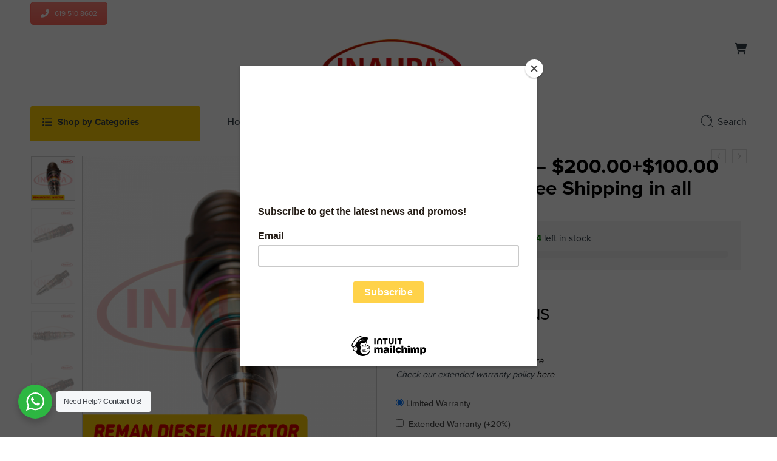

--- FILE ---
content_type: text/html; charset=UTF-8
request_url: https://inaupa.com/product/4062569/
body_size: 435524
content:
<!DOCTYPE html>
<html lang="en-US">
<head>
<meta charset="UTF-8" />
<meta http-equiv="X-UA-Compatible" content="IE=Edge" />
<meta name="viewport" content="width=device-width, initial-scale=1" />
<link rel="profile" href="https://gmpg.org/xfn/11" />
<link rel="pingback" href="https://inaupa.com/xmlrpc.php" />

    <link rel="shortcut icon" href="https://inaupa.com/wp-content/uploads/2020/03/cropped-logo-1.jpg" />

<script>var search_options={"live_search_template":"<div class=\"item-search\"><a href=\"{{url}}\" class=\"nasa-link-item-search\" title=\"{{title}}\">{{{image}}}<div class=\"nasa-item-title-search\"><p class=\"nasa-title-item\">{{title}}<\/p><div class=\"price\">{{{price}}}<\/div><\/div><\/a><\/div>","enable_live_search":1,"limit_results":15};</script><meta name='robots' content='index, follow, max-image-preview:large, max-snippet:-1, max-video-preview:-1' />
<!-- Google tag (gtag.js) consent mode dataLayer added by Site Kit -->
<script type="text/javascript" id="google_gtagjs-js-consent-mode-data-layer">
/* <![CDATA[ */
window.dataLayer = window.dataLayer || [];function gtag(){dataLayer.push(arguments);}
gtag('consent', 'default', {"ad_personalization":"denied","ad_storage":"denied","ad_user_data":"denied","analytics_storage":"denied","functionality_storage":"denied","security_storage":"denied","personalization_storage":"denied","region":["AT","BE","BG","CH","CY","CZ","DE","DK","EE","ES","FI","FR","GB","GR","HR","HU","IE","IS","IT","LI","LT","LU","LV","MT","NL","NO","PL","PT","RO","SE","SI","SK"],"wait_for_update":500});
window._googlesitekitConsentCategoryMap = {"statistics":["analytics_storage"],"marketing":["ad_storage","ad_user_data","ad_personalization"],"functional":["functionality_storage","security_storage"],"preferences":["personalization_storage"]};
window._googlesitekitConsents = {"ad_personalization":"denied","ad_storage":"denied","ad_user_data":"denied","analytics_storage":"denied","functionality_storage":"denied","security_storage":"denied","personalization_storage":"denied","region":["AT","BE","BG","CH","CY","CZ","DE","DK","EE","ES","FI","FR","GB","GR","HR","HU","IE","IS","IT","LI","LT","LU","LV","MT","NL","NO","PL","PT","RO","SE","SI","SK"],"wait_for_update":500};
/* ]]> */
</script>
<!-- End Google tag (gtag.js) consent mode dataLayer added by Site Kit -->

	<!-- This site is optimized with the Yoast SEO Premium plugin v26.7 (Yoast SEO v26.7) - https://yoast.com/wordpress/plugins/seo/ -->
	<title>4062569 (ISX) - $200.00+$100.00 Core Charge Free Shipping in all orders - Inaupa</title>
	<meta name="description" content="High-quality remanufactured diesel injector for Cummins ISX Condition: Remanufactured Core deposit: $100.00 each injector Cross reference: 4010346 Cores must be returned in 45 days in order to collect full core credit. For more information about the core/return policy, please click here. Warranty: Twelve (12) months. Check our Warranty policy Free Shipping in all orders!" />
	<link rel="canonical" href="https://inaupa.com/product/4062569/" />
	<meta property="og:locale" content="en_US" />
	<meta property="og:type" content="product" />
	<meta property="og:title" content="4062569 (ISX) - $200.00+$100.00 Core Charge Free Shipping in all orders" />
	<meta property="og:description" content="High-quality remanufactured  diesel injector for Cummins ISX   Condition: Remanufactured  Core deposit: $100.00 each injector  Cross reference: 4010346  Cores must be returned in 45 days in order to collect full core credit. For more information about the core/return policy, please click here.  Warranty: Twelve (12) months. Check our Warranty policy  Free Shipping in all orders!   " />
	<meta property="og:url" content="https://inaupa.com/product/4062569/" />
	<meta property="og:site_name" content="Inaupa" />
	<meta property="article:modified_time" content="2025-05-29T15:16:24+00:00" />
	<meta property="og:image" content="https://inaupa.com/wp-content/uploads/2020/03/isxp.png" />
	<meta property="og:image:width" content="1080" />
	<meta property="og:image:height" content="1080" />
	<meta property="og:image:type" content="image/png" /><meta property="og:image" content="https://inaupa.com/wp-content/uploads/2020/03/ISX.png" />
	<meta property="og:image:width" content="1050" />
	<meta property="og:image:height" content="1050" />
	<meta property="og:image:type" content="image/png" /><meta property="og:image" content="https://inaupa.com/wp-content/uploads/2020/03/ISX-4.png" />
	<meta property="og:image:width" content="1050" />
	<meta property="og:image:height" content="1050" />
	<meta property="og:image:type" content="image/png" /><meta property="og:image" content="https://inaupa.com/wp-content/uploads/2020/03/ISX-3.png" />
	<meta property="og:image:width" content="1050" />
	<meta property="og:image:height" content="1050" />
	<meta property="og:image:type" content="image/png" /><meta property="og:image" content="https://inaupa.com/wp-content/uploads/2020/03/ISX-1.png" />
	<meta property="og:image:width" content="1050" />
	<meta property="og:image:height" content="1050" />
	<meta property="og:image:type" content="image/png" />
	<meta name="twitter:card" content="summary_large_image" />
	<meta name="twitter:label1" content="Price" />
	<meta name="twitter:data1" content="&#036;200.00" />
	<meta name="twitter:label2" content="Availability" />
	<meta name="twitter:data2" content="In stock" />
	<script type="application/ld+json" class="yoast-schema-graph">{"@context":"https://schema.org","@graph":[{"@type":["WebPage","ItemPage"],"@id":"https://inaupa.com/product/4062569/","url":"https://inaupa.com/product/4062569/","name":"4062569 (ISX) - $200.00+$100.00 Core Charge Free Shipping in all orders - Inaupa","isPartOf":{"@id":"https://inaupa.com/#website"},"primaryImageOfPage":{"@id":"https://inaupa.com/product/4062569/#primaryimage"},"image":{"@id":"https://inaupa.com/product/4062569/#primaryimage"},"thumbnailUrl":"https://inaupa.com/wp-content/uploads/2020/03/isxp.png","breadcrumb":{"@id":"https://inaupa.com/product/4062569/#breadcrumb"},"inLanguage":"en-US","potentialAction":{"@type":"BuyAction","target":"https://inaupa.com/product/4062569/"}},{"@type":"ImageObject","inLanguage":"en-US","@id":"https://inaupa.com/product/4062569/#primaryimage","url":"https://inaupa.com/wp-content/uploads/2020/03/isxp.png","contentUrl":"https://inaupa.com/wp-content/uploads/2020/03/isxp.png","width":1080,"height":1080},{"@type":"BreadcrumbList","@id":"https://inaupa.com/product/4062569/#breadcrumb","itemListElement":[{"@type":"ListItem","position":1,"name":"Home","item":"https://inaupa.com/"},{"@type":"ListItem","position":2,"name":"shopping","item":"https://inaupa.com/shopping/"},{"@type":"ListItem","position":3,"name":"4062569 (ISX) &#8211; $200.00+$100.00 Core Charge Free Shipping in all orders"}]},{"@type":"WebSite","@id":"https://inaupa.com/#website","url":"https://inaupa.com/","name":"Inaupa High Quality Diesel Parts","description":"Your Best partner in diesel parts","publisher":{"@id":"https://inaupa.com/#organization"},"potentialAction":[{"@type":"SearchAction","target":{"@type":"EntryPoint","urlTemplate":"https://inaupa.com/?s={search_term_string}"},"query-input":{"@type":"PropertyValueSpecification","valueRequired":true,"valueName":"search_term_string"}}],"inLanguage":"en-US"},{"@type":"Organization","@id":"https://inaupa.com/#organization","name":"Inaupa","url":"https://inaupa.com/","logo":{"@type":"ImageObject","inLanguage":"en-US","@id":"https://inaupa.com/#/schema/logo/image/","url":"https://inaupa.com/wp-content/uploads/2020/03/logo-1.jpg","contentUrl":"https://inaupa.com/wp-content/uploads/2020/03/logo-1.jpg","width":1050,"height":1050,"caption":"Inaupa"},"image":{"@id":"https://inaupa.com/#/schema/logo/image/"},"sameAs":["https://www.facebook.com/InaupaParts/","https://www.instagram.com/inaupa.diesel/"]}]}</script>
	<meta property="product:brand" content="Core $100" />
	<meta property="product:price:amount" content="200.00" />
	<meta property="product:price:currency" content="USD" />
	<meta property="og:availability" content="instock" />
	<meta property="product:availability" content="instock" />
	<meta property="product:retailer_item_id" content="4062569" />
	<meta property="product:condition" content="new" />
	<!-- / Yoast SEO Premium plugin. -->


<link rel='dns-prefetch' href='//www.google.com' />
<link rel='dns-prefetch' href='//capi-automation.s3.us-east-2.amazonaws.com' />
<link rel='dns-prefetch' href='//www.googletagmanager.com' />
<link rel='dns-prefetch' href='//use.fontawesome.com' />

<link rel="alternate" type="application/rss+xml" title="Inaupa &raquo; Feed" href="https://inaupa.com/feed/" />
<link rel="alternate" type="application/rss+xml" title="Inaupa &raquo; Comments Feed" href="https://inaupa.com/comments/feed/" />
<link rel="alternate" title="oEmbed (JSON)" type="application/json+oembed" href="https://inaupa.com/wp-json/oembed/1.0/embed?url=https%3A%2F%2Finaupa.com%2Fproduct%2F4062569%2F" />
<link rel="alternate" title="oEmbed (XML)" type="text/xml+oembed" href="https://inaupa.com/wp-json/oembed/1.0/embed?url=https%3A%2F%2Finaupa.com%2Fproduct%2F4062569%2F&#038;format=xml" />
<style id='wp-img-auto-sizes-contain-inline-css' type='text/css'>
img:is([sizes=auto i],[sizes^="auto," i]){contain-intrinsic-size:3000px 1500px}
/*# sourceURL=wp-img-auto-sizes-contain-inline-css */
</style>
<style id='wp-emoji-styles-inline-css' type='text/css'>

	img.wp-smiley, img.emoji {
		display: inline !important;
		border: none !important;
		box-shadow: none !important;
		height: 1em !important;
		width: 1em !important;
		margin: 0 0.07em !important;
		vertical-align: -0.1em !important;
		background: none !important;
		padding: 0 !important;
	}
/*# sourceURL=wp-emoji-styles-inline-css */
</style>
<link rel='stylesheet' id='wp-block-library-css' href='https://inaupa.com/wp-includes/css/dist/block-library/style.min.css?ver=372234f3c9e570518fa103e35483180f' type='text/css' media='all' />
<style id='global-styles-inline-css' type='text/css'>
:root{--wp--preset--aspect-ratio--square: 1;--wp--preset--aspect-ratio--4-3: 4/3;--wp--preset--aspect-ratio--3-4: 3/4;--wp--preset--aspect-ratio--3-2: 3/2;--wp--preset--aspect-ratio--2-3: 2/3;--wp--preset--aspect-ratio--16-9: 16/9;--wp--preset--aspect-ratio--9-16: 9/16;--wp--preset--color--black: #000000;--wp--preset--color--cyan-bluish-gray: #abb8c3;--wp--preset--color--white: #ffffff;--wp--preset--color--pale-pink: #f78da7;--wp--preset--color--vivid-red: #cf2e2e;--wp--preset--color--luminous-vivid-orange: #ff6900;--wp--preset--color--luminous-vivid-amber: #fcb900;--wp--preset--color--light-green-cyan: #7bdcb5;--wp--preset--color--vivid-green-cyan: #00d084;--wp--preset--color--pale-cyan-blue: #8ed1fc;--wp--preset--color--vivid-cyan-blue: #0693e3;--wp--preset--color--vivid-purple: #9b51e0;--wp--preset--gradient--vivid-cyan-blue-to-vivid-purple: linear-gradient(135deg,rgb(6,147,227) 0%,rgb(155,81,224) 100%);--wp--preset--gradient--light-green-cyan-to-vivid-green-cyan: linear-gradient(135deg,rgb(122,220,180) 0%,rgb(0,208,130) 100%);--wp--preset--gradient--luminous-vivid-amber-to-luminous-vivid-orange: linear-gradient(135deg,rgb(252,185,0) 0%,rgb(255,105,0) 100%);--wp--preset--gradient--luminous-vivid-orange-to-vivid-red: linear-gradient(135deg,rgb(255,105,0) 0%,rgb(207,46,46) 100%);--wp--preset--gradient--very-light-gray-to-cyan-bluish-gray: linear-gradient(135deg,rgb(238,238,238) 0%,rgb(169,184,195) 100%);--wp--preset--gradient--cool-to-warm-spectrum: linear-gradient(135deg,rgb(74,234,220) 0%,rgb(151,120,209) 20%,rgb(207,42,186) 40%,rgb(238,44,130) 60%,rgb(251,105,98) 80%,rgb(254,248,76) 100%);--wp--preset--gradient--blush-light-purple: linear-gradient(135deg,rgb(255,206,236) 0%,rgb(152,150,240) 100%);--wp--preset--gradient--blush-bordeaux: linear-gradient(135deg,rgb(254,205,165) 0%,rgb(254,45,45) 50%,rgb(107,0,62) 100%);--wp--preset--gradient--luminous-dusk: linear-gradient(135deg,rgb(255,203,112) 0%,rgb(199,81,192) 50%,rgb(65,88,208) 100%);--wp--preset--gradient--pale-ocean: linear-gradient(135deg,rgb(255,245,203) 0%,rgb(182,227,212) 50%,rgb(51,167,181) 100%);--wp--preset--gradient--electric-grass: linear-gradient(135deg,rgb(202,248,128) 0%,rgb(113,206,126) 100%);--wp--preset--gradient--midnight: linear-gradient(135deg,rgb(2,3,129) 0%,rgb(40,116,252) 100%);--wp--preset--font-size--small: 13px;--wp--preset--font-size--medium: 20px;--wp--preset--font-size--large: 36px;--wp--preset--font-size--x-large: 42px;--wp--preset--spacing--20: 0.44rem;--wp--preset--spacing--30: 0.67rem;--wp--preset--spacing--40: 1rem;--wp--preset--spacing--50: 1.5rem;--wp--preset--spacing--60: 2.25rem;--wp--preset--spacing--70: 3.38rem;--wp--preset--spacing--80: 5.06rem;--wp--preset--shadow--natural: 6px 6px 9px rgba(0, 0, 0, 0.2);--wp--preset--shadow--deep: 12px 12px 50px rgba(0, 0, 0, 0.4);--wp--preset--shadow--sharp: 6px 6px 0px rgba(0, 0, 0, 0.2);--wp--preset--shadow--outlined: 6px 6px 0px -3px rgb(255, 255, 255), 6px 6px rgb(0, 0, 0);--wp--preset--shadow--crisp: 6px 6px 0px rgb(0, 0, 0);}:where(.is-layout-flex){gap: 0.5em;}:where(.is-layout-grid){gap: 0.5em;}body .is-layout-flex{display: flex;}.is-layout-flex{flex-wrap: wrap;align-items: center;}.is-layout-flex > :is(*, div){margin: 0;}body .is-layout-grid{display: grid;}.is-layout-grid > :is(*, div){margin: 0;}:where(.wp-block-columns.is-layout-flex){gap: 2em;}:where(.wp-block-columns.is-layout-grid){gap: 2em;}:where(.wp-block-post-template.is-layout-flex){gap: 1.25em;}:where(.wp-block-post-template.is-layout-grid){gap: 1.25em;}.has-black-color{color: var(--wp--preset--color--black) !important;}.has-cyan-bluish-gray-color{color: var(--wp--preset--color--cyan-bluish-gray) !important;}.has-white-color{color: var(--wp--preset--color--white) !important;}.has-pale-pink-color{color: var(--wp--preset--color--pale-pink) !important;}.has-vivid-red-color{color: var(--wp--preset--color--vivid-red) !important;}.has-luminous-vivid-orange-color{color: var(--wp--preset--color--luminous-vivid-orange) !important;}.has-luminous-vivid-amber-color{color: var(--wp--preset--color--luminous-vivid-amber) !important;}.has-light-green-cyan-color{color: var(--wp--preset--color--light-green-cyan) !important;}.has-vivid-green-cyan-color{color: var(--wp--preset--color--vivid-green-cyan) !important;}.has-pale-cyan-blue-color{color: var(--wp--preset--color--pale-cyan-blue) !important;}.has-vivid-cyan-blue-color{color: var(--wp--preset--color--vivid-cyan-blue) !important;}.has-vivid-purple-color{color: var(--wp--preset--color--vivid-purple) !important;}.has-black-background-color{background-color: var(--wp--preset--color--black) !important;}.has-cyan-bluish-gray-background-color{background-color: var(--wp--preset--color--cyan-bluish-gray) !important;}.has-white-background-color{background-color: var(--wp--preset--color--white) !important;}.has-pale-pink-background-color{background-color: var(--wp--preset--color--pale-pink) !important;}.has-vivid-red-background-color{background-color: var(--wp--preset--color--vivid-red) !important;}.has-luminous-vivid-orange-background-color{background-color: var(--wp--preset--color--luminous-vivid-orange) !important;}.has-luminous-vivid-amber-background-color{background-color: var(--wp--preset--color--luminous-vivid-amber) !important;}.has-light-green-cyan-background-color{background-color: var(--wp--preset--color--light-green-cyan) !important;}.has-vivid-green-cyan-background-color{background-color: var(--wp--preset--color--vivid-green-cyan) !important;}.has-pale-cyan-blue-background-color{background-color: var(--wp--preset--color--pale-cyan-blue) !important;}.has-vivid-cyan-blue-background-color{background-color: var(--wp--preset--color--vivid-cyan-blue) !important;}.has-vivid-purple-background-color{background-color: var(--wp--preset--color--vivid-purple) !important;}.has-black-border-color{border-color: var(--wp--preset--color--black) !important;}.has-cyan-bluish-gray-border-color{border-color: var(--wp--preset--color--cyan-bluish-gray) !important;}.has-white-border-color{border-color: var(--wp--preset--color--white) !important;}.has-pale-pink-border-color{border-color: var(--wp--preset--color--pale-pink) !important;}.has-vivid-red-border-color{border-color: var(--wp--preset--color--vivid-red) !important;}.has-luminous-vivid-orange-border-color{border-color: var(--wp--preset--color--luminous-vivid-orange) !important;}.has-luminous-vivid-amber-border-color{border-color: var(--wp--preset--color--luminous-vivid-amber) !important;}.has-light-green-cyan-border-color{border-color: var(--wp--preset--color--light-green-cyan) !important;}.has-vivid-green-cyan-border-color{border-color: var(--wp--preset--color--vivid-green-cyan) !important;}.has-pale-cyan-blue-border-color{border-color: var(--wp--preset--color--pale-cyan-blue) !important;}.has-vivid-cyan-blue-border-color{border-color: var(--wp--preset--color--vivid-cyan-blue) !important;}.has-vivid-purple-border-color{border-color: var(--wp--preset--color--vivid-purple) !important;}.has-vivid-cyan-blue-to-vivid-purple-gradient-background{background: var(--wp--preset--gradient--vivid-cyan-blue-to-vivid-purple) !important;}.has-light-green-cyan-to-vivid-green-cyan-gradient-background{background: var(--wp--preset--gradient--light-green-cyan-to-vivid-green-cyan) !important;}.has-luminous-vivid-amber-to-luminous-vivid-orange-gradient-background{background: var(--wp--preset--gradient--luminous-vivid-amber-to-luminous-vivid-orange) !important;}.has-luminous-vivid-orange-to-vivid-red-gradient-background{background: var(--wp--preset--gradient--luminous-vivid-orange-to-vivid-red) !important;}.has-very-light-gray-to-cyan-bluish-gray-gradient-background{background: var(--wp--preset--gradient--very-light-gray-to-cyan-bluish-gray) !important;}.has-cool-to-warm-spectrum-gradient-background{background: var(--wp--preset--gradient--cool-to-warm-spectrum) !important;}.has-blush-light-purple-gradient-background{background: var(--wp--preset--gradient--blush-light-purple) !important;}.has-blush-bordeaux-gradient-background{background: var(--wp--preset--gradient--blush-bordeaux) !important;}.has-luminous-dusk-gradient-background{background: var(--wp--preset--gradient--luminous-dusk) !important;}.has-pale-ocean-gradient-background{background: var(--wp--preset--gradient--pale-ocean) !important;}.has-electric-grass-gradient-background{background: var(--wp--preset--gradient--electric-grass) !important;}.has-midnight-gradient-background{background: var(--wp--preset--gradient--midnight) !important;}.has-small-font-size{font-size: var(--wp--preset--font-size--small) !important;}.has-medium-font-size{font-size: var(--wp--preset--font-size--medium) !important;}.has-large-font-size{font-size: var(--wp--preset--font-size--large) !important;}.has-x-large-font-size{font-size: var(--wp--preset--font-size--x-large) !important;}
/*# sourceURL=global-styles-inline-css */
</style>

<style id='classic-theme-styles-inline-css' type='text/css'>
/*! This file is auto-generated */
.wp-block-button__link{color:#fff;background-color:#32373c;border-radius:9999px;box-shadow:none;text-decoration:none;padding:calc(.667em + 2px) calc(1.333em + 2px);font-size:1.125em}.wp-block-file__button{background:#32373c;color:#fff;text-decoration:none}
/*# sourceURL=/wp-includes/css/classic-themes.min.css */
</style>
<link rel='stylesheet' id='wp-components-css' href='https://inaupa.com/wp-includes/css/dist/components/style.min.css?ver=372234f3c9e570518fa103e35483180f' type='text/css' media='all' />
<link rel='stylesheet' id='wp-preferences-css' href='https://inaupa.com/wp-includes/css/dist/preferences/style.min.css?ver=372234f3c9e570518fa103e35483180f' type='text/css' media='all' />
<link rel='stylesheet' id='wp-block-editor-css' href='https://inaupa.com/wp-includes/css/dist/block-editor/style.min.css?ver=372234f3c9e570518fa103e35483180f' type='text/css' media='all' />
<link rel='stylesheet' id='popup-maker-block-library-style-css' href='https://inaupa.com/wp-content/plugins/popup-maker/dist/packages/block-library-style.css?ver=dbea705cfafe089d65f1' type='text/css' media='all' />
<link rel='stylesheet' id='nta-css-popup-css' href='https://inaupa.com/wp-content/plugins/whatsapp-for-wordpress/assets/dist/css/style.css?ver=372234f3c9e570518fa103e35483180f' type='text/css' media='all' />
<style id='font-awesome-svg-styles-default-inline-css' type='text/css'>
.svg-inline--fa {
  display: inline-block;
  height: 1em;
  overflow: visible;
  vertical-align: -.125em;
}
/*# sourceURL=font-awesome-svg-styles-default-inline-css */
</style>
<link rel='stylesheet' id='font-awesome-svg-styles-css' href='https://inaupa.com/wp-content/uploads/font-awesome/v6.6.0/css/svg-with-js.css' type='text/css' media='all' />
<style id='font-awesome-svg-styles-inline-css' type='text/css'>
   .wp-block-font-awesome-icon svg::before,
   .wp-rich-text-font-awesome-icon svg::before {content: unset;}
/*# sourceURL=font-awesome-svg-styles-inline-css */
</style>
<style id='woocommerce-inline-inline-css' type='text/css'>
.woocommerce form .form-row .required { visibility: visible; }
/*# sourceURL=woocommerce-inline-inline-css */
</style>
<link rel='stylesheet' id='dashicons-css' href='https://inaupa.com/wp-includes/css/dashicons.min.css?ver=372234f3c9e570518fa103e35483180f' type='text/css' media='all' />
<style id='dashicons-inline-css' type='text/css'>
[data-font="Dashicons"]:before {font-family: 'Dashicons' !important;content: attr(data-icon) !important;speak: none !important;font-weight: normal !important;font-variant: normal !important;text-transform: none !important;line-height: 1 !important;font-style: normal !important;-webkit-font-smoothing: antialiased !important;-moz-osx-font-smoothing: grayscale !important;}
/*# sourceURL=dashicons-inline-css */
</style>
<link rel='stylesheet' id='woocommerce-addons-css-css' href='https://inaupa.com/wp-content/plugins/woocommerce-product-addons/assets/css/frontend/frontend.css?ver=8.1.2' type='text/css' media='all' />
<link rel='stylesheet' id='gateway-css' href='https://inaupa.com/wp-content/plugins/woocommerce-paypal-payments/modules/ppcp-button/assets/css/gateway.css?ver=3.3.2' type='text/css' media='all' />
<link rel='stylesheet' id='flozen-font-awesome-style-css' href='https://inaupa.com/wp-content/themes/flozen-theme/assets/font-awesome-4.7.0/css/font-awesome.min.css?ver=372234f3c9e570518fa103e35483180f' type='text/css' media='all' />
<link rel='stylesheet' id='nasa-customfonts-css' href='https://inaupa.com/wp-content/themes/flozen-theme/assets/font-nasa-custom/NS-Custom-Font.css?ver=372234f3c9e570518fa103e35483180f' type='text/css' media='all' />
<link rel='stylesheet' id='font-awesome-official-css' href='https://use.fontawesome.com/releases/v6.6.0/css/all.css' type='text/css' media='all' integrity="sha384-h/hnnw1Bi4nbpD6kE7nYfCXzovi622sY5WBxww8ARKwpdLj5kUWjRuyiXaD1U2JT" crossorigin="anonymous" />
<link rel='stylesheet' id='woocommerce-advanced-product-labels-css' href='https://inaupa.com/wp-content/plugins/woocommerce-advanced-product-labels/assets/front-end/css/woocommerce-advanced-product-labels.min.css?ver=1.3.3' type='text/css' media='all' />
<link rel='stylesheet' id='select2-css' href='https://inaupa.com/wp-content/plugins/woocommerce/assets/css/select2.css?ver=10.4.2' type='text/css' media='all' />
<link rel='stylesheet' id='bsf-Defaults-css' href='https://inaupa.com/wp-content/uploads/smile_fonts/Defaults/Defaults.css?ver=3.21.2' type='text/css' media='all' />
<link rel='stylesheet' id='flozen-style-css' href='https://inaupa.com/wp-content/themes/flozen-theme/style.css?ver=372234f3c9e570518fa103e35483180f' type='text/css' media='all' />
<link rel='stylesheet' id='flozen-child-style-css' href='https://inaupa.com/wp-content/themes/flozen-theme-child/style.css?ver=372234f3c9e570518fa103e35483180f' type='text/css' media='all' />
<link rel='stylesheet' id='flozen-style-dynamic-css' href='//inaupa.com/wp-content/uploads/nasa-dynamic/dynamic.css?ver=1737139852' type='text/css' media='all' />
<link rel='stylesheet' id='font-awesome-official-v4shim-css' href='https://use.fontawesome.com/releases/v6.6.0/css/v4-shims.css' type='text/css' media='all' integrity="sha384-Heamg4F/EELwbmnBJapxaWTkcdX/DCrJpYgSshI5BkI7xghn3RvDcpG+1xUJt/7K" crossorigin="anonymous" />
<script type="text/template" id="tmpl-variation-template">
    <div class="woocommerce-variation-description">{{{data.variation.variation_description}}}</div>
    <div class="woocommerce-variation-price">{{{data.variation.price_html}}}</div>
            
    <div class="hidden-tag nasa-single-product-countdown bg-single-product-gray margin-right-10 rtl-margin-right-0 rtl-margin-left-10"><table class="margin-bottom-0"><tr><td class="nasa-single-label"><span class="nasa-bold">Expires Times</span></td><td class="nasa-single-content"><div class="nasa-detail-product-deal-countdown nasa-product-variation-countdown"></div></td></tr></table></div>
    
    <div class="woocommerce-variation-availability bg-single-product-gray margin-right-10 rtl-margin-right-0 rtl-margin-left-10">{{{data.variation.availability_html}}}</div>
</script>
<script type="text/template" id="tmpl-unavailable-variation-template">
    <p>Sorry, this product is unavailable. Please choose a different combination.</p>
</script>
<script type="text/javascript" src="https://inaupa.com/wp-includes/js/jquery/jquery.min.js?ver=3.7.1" id="jquery-core-js"></script>
<script type="text/javascript" src="https://inaupa.com/wp-includes/js/jquery/jquery-migrate.min.js?ver=3.4.1" id="jquery-migrate-js"></script>
<script type="text/javascript" id="jquery-js-after">
/* <![CDATA[ */
        document.addEventListener('DOMContentLoaded', function() {
            var btn = document.getElementById('filterBtn');
            if (!btn) return;

            btn.addEventListener('click', function() {
                var menu = document.getElementById('filterMenu');
                if (!menu) return;
                menu.style.display = (menu.style.display === 'block') ? 'none' : 'block';
            });
        });
    
//# sourceURL=jquery-js-after
/* ]]> */
</script>
<script type="text/javascript" src="https://inaupa.com/wp-includes/js/underscore.min.js?ver=1.13.7" id="underscore-js"></script>
<script type="text/javascript" id="wp-util-js-extra">
/* <![CDATA[ */
var _wpUtilSettings = {"ajax":{"url":"/wp-admin/admin-ajax.php"}};
//# sourceURL=wp-util-js-extra
/* ]]> */
</script>
<script type="text/javascript" src="https://inaupa.com/wp-includes/js/wp-util.min.js?ver=372234f3c9e570518fa103e35483180f" id="wp-util-js"></script>
<script type="text/javascript" src="https://inaupa.com/wp-content/plugins/woocommerce/assets/js/jquery-blockui/jquery.blockUI.min.js?ver=2.7.0-wc.10.4.2" id="wc-jquery-blockui-js" data-wp-strategy="defer"></script>
<script type="text/javascript" src="https://inaupa.com/wp-content/plugins/recaptcha-woo/js/rcfwc.js?ver=1.0" id="rcfwc-js-js" defer="defer" data-wp-strategy="defer"></script>
<script type="text/javascript" src="https://www.google.com/recaptcha/api.js?hl=en_US" id="recaptcha-js" defer="defer" data-wp-strategy="defer"></script>
<script type="text/javascript" id="wc-add-to-cart-js-extra">
/* <![CDATA[ */
var wc_add_to_cart_params = {"ajax_url":"/wp-admin/admin-ajax.php","wc_ajax_url":"/?wc-ajax=%%endpoint%%","i18n_view_cart":"View cart","cart_url":"https://inaupa.com/shopping-cart/","is_cart":"","cart_redirect_after_add":"no"};
//# sourceURL=wc-add-to-cart-js-extra
/* ]]> */
</script>
<script type="text/javascript" src="https://inaupa.com/wp-content/plugins/woocommerce/assets/js/frontend/add-to-cart.min.js?ver=10.4.2" id="wc-add-to-cart-js" data-wp-strategy="defer"></script>
<script type="text/javascript" id="wc-single-product-js-extra">
/* <![CDATA[ */
var wc_single_product_params = {"i18n_required_rating_text":"Please select a rating","i18n_rating_options":["1 of 5 stars","2 of 5 stars","3 of 5 stars","4 of 5 stars","5 of 5 stars"],"i18n_product_gallery_trigger_text":"View full-screen image gallery","review_rating_required":"yes","flexslider":{"rtl":false,"animation":"slide","smoothHeight":true,"directionNav":false,"controlNav":"thumbnails","slideshow":false,"animationSpeed":500,"animationLoop":false,"allowOneSlide":false},"zoom_enabled":"","zoom_options":[],"photoswipe_enabled":"","photoswipe_options":{"shareEl":false,"closeOnScroll":false,"history":false,"hideAnimationDuration":0,"showAnimationDuration":0},"flexslider_enabled":""};
//# sourceURL=wc-single-product-js-extra
/* ]]> */
</script>
<script type="text/javascript" src="https://inaupa.com/wp-content/plugins/woocommerce/assets/js/frontend/single-product.min.js?ver=10.4.2" id="wc-single-product-js" defer="defer" data-wp-strategy="defer"></script>
<script type="text/javascript" src="https://inaupa.com/wp-content/plugins/woocommerce/assets/js/js-cookie/js.cookie.min.js?ver=2.1.4-wc.10.4.2" id="wc-js-cookie-js" defer="defer" data-wp-strategy="defer"></script>
<script type="text/javascript" id="woocommerce-js-extra">
/* <![CDATA[ */
var woocommerce_params = {"ajax_url":"/wp-admin/admin-ajax.php","wc_ajax_url":"/?wc-ajax=%%endpoint%%","i18n_password_show":"Show password","i18n_password_hide":"Hide password"};
//# sourceURL=woocommerce-js-extra
/* ]]> */
</script>
<script type="text/javascript" src="https://inaupa.com/wp-content/plugins/woocommerce/assets/js/frontend/woocommerce.min.js?ver=10.4.2" id="woocommerce-js" defer="defer" data-wp-strategy="defer"></script>
<script type="text/javascript" src="https://inaupa.com/wp-content/plugins/woocommerce/assets/js/dompurify/purify.min.js?ver=10.4.2" id="wc-dompurify-js" defer="defer" data-wp-strategy="defer"></script>
<script type="text/javascript" src="https://inaupa.com/wp-content/plugins/js_composer/assets/js/vendors/woocommerce-add-to-cart.js?ver=8.7.2" id="vc_woocommerce-add-to-cart-js-js"></script>
<script type="text/javascript" src="https://inaupa.com/wp-content/plugins/woocommerce/assets/js/select2/select2.full.min.js?ver=4.0.3-wc.10.4.2" id="wc-select2-js" defer="defer" data-wp-strategy="defer"></script>

<!-- Google tag (gtag.js) snippet added by Site Kit -->
<!-- Google Analytics snippet added by Site Kit -->
<!-- Google Ads snippet added by Site Kit -->
<script type="text/javascript" src="https://www.googletagmanager.com/gtag/js?id=G-TG7XJQ38R9" id="google_gtagjs-js" async></script>
<script type="text/javascript" id="google_gtagjs-js-after">
/* <![CDATA[ */
window.dataLayer = window.dataLayer || [];function gtag(){dataLayer.push(arguments);}
gtag("set","linker",{"domains":["inaupa.com"]});
gtag("js", new Date());
gtag("set", "developer_id.dZTNiMT", true);
gtag("config", "G-TG7XJQ38R9");
gtag("config", "AW-11235426334");
//# sourceURL=google_gtagjs-js-after
/* ]]> */
</script>
<script type="text/javascript" src="https://inaupa.com/wp-content/plugins/woocommerce/assets/js/jquery-cookie/jquery.cookie.min.js?ver=1.4.1-wc.10.4.2" id="wc-jquery-cookie-js" defer="defer" data-wp-strategy="defer"></script>
<script type="text/javascript" id="wc-cart-fragments-js-extra">
/* <![CDATA[ */
var wc_cart_fragments_params = {"ajax_url":"/wp-admin/admin-ajax.php","wc_ajax_url":"/?wc-ajax=%%endpoint%%","cart_hash_key":"wc_cart_hash_4bceb61af1ad15f8d0b4a2f7bd9df21c","fragment_name":"wc_fragments_4bceb61af1ad15f8d0b4a2f7bd9df21c","request_timeout":"5000"};
//# sourceURL=wc-cart-fragments-js-extra
/* ]]> */
</script>
<script type="text/javascript" src="https://inaupa.com/wp-content/plugins/woocommerce/assets/js/frontend/cart-fragments.min.js?ver=10.4.2" id="wc-cart-fragments-js" defer="defer" data-wp-strategy="defer"></script>
<script></script><link rel="https://api.w.org/" href="https://inaupa.com/wp-json/" /><link rel="alternate" title="JSON" type="application/json" href="https://inaupa.com/wp-json/wp/v2/product/9579" /><meta name="generator" content="Site Kit by Google 1.170.0" /><!-- Google Tag Manager -->
<script>(function(w,d,s,l,i){w[l]=w[l]||[];w[l].push({'gtm.start':
new Date().getTime(),event:'gtm.js'});var f=d.getElementsByTagName(s)[0],
j=d.createElement(s),dl=l!='dataLayer'?'&l='+l:'';j.async=true;j.src=
'https://www.googletagmanager.com/gtm.js?id='+i+dl;f.parentNode.insertBefore(j,f);
})(window,document,'script','dataLayer','GTM-N89NMMM');</script>
<!-- End Google Tag Manager -->
		<!-- Google site verification - Google for WooCommerce -->
<meta name="google-site-verification" content="Wj3uQq1H_Bi3KmX5KUOkMbL32KtVogXaqJJwfj74wXo" />
            <meta property="og:title" content="4062569 (ISX) &#8211; $200.00+$100.00 Core Charge Free Shipping in all orders" />
                                                <meta property="og:image" content="https://inaupa.com/wp-content/uploads/2020/03/isxp.png" />
                                        <meta property="og:url" content="https://inaupa.com/product/4062569/" />
            	<noscript><style>.woocommerce-product-gallery{ opacity: 1 !important; }</style></noscript>
	<style type="text/css">.recentcomments a{display:inline !important;padding:0 !important;margin:0 !important;}</style>			<script  type="text/javascript">
				!function(f,b,e,v,n,t,s){if(f.fbq)return;n=f.fbq=function(){n.callMethod?
					n.callMethod.apply(n,arguments):n.queue.push(arguments)};if(!f._fbq)f._fbq=n;
					n.push=n;n.loaded=!0;n.version='2.0';n.queue=[];t=b.createElement(e);t.async=!0;
					t.src=v;s=b.getElementsByTagName(e)[0];s.parentNode.insertBefore(t,s)}(window,
					document,'script','https://connect.facebook.net/en_US/fbevents.js');
			</script>
			<!-- WooCommerce Facebook Integration Begin -->
			<script  type="text/javascript">

				fbq('init', '734396154067812', {}, {
    "agent": "woocommerce_2-10.4.2-3.5.15"
});

				document.addEventListener( 'DOMContentLoaded', function() {
					// Insert placeholder for events injected when a product is added to the cart through AJAX.
					document.body.insertAdjacentHTML( 'beforeend', '<div class=\"wc-facebook-pixel-event-placeholder\"></div>' );
				}, false );

			</script>
			<!-- WooCommerce Facebook Integration End -->
			<meta name="generator" content="Powered by WPBakery Page Builder - drag and drop page builder for WordPress."/>

<!-- Google Tag Manager snippet added by Site Kit -->
<script type="text/javascript">
/* <![CDATA[ */

			( function( w, d, s, l, i ) {
				w[l] = w[l] || [];
				w[l].push( {'gtm.start': new Date().getTime(), event: 'gtm.js'} );
				var f = d.getElementsByTagName( s )[0],
					j = d.createElement( s ), dl = l != 'dataLayer' ? '&l=' + l : '';
				j.async = true;
				j.src = 'https://www.googletagmanager.com/gtm.js?id=' + i + dl;
				f.parentNode.insertBefore( j, f );
			} )( window, document, 'script', 'dataLayer', 'GTM-N89NMMM' );
			
/* ]]> */
</script>

<!-- End Google Tag Manager snippet added by Site Kit -->
<meta name="generator" content="Powered by Slider Revolution 6.7.40 - responsive, Mobile-Friendly Slider Plugin for WordPress with comfortable drag and drop interface." />
<link rel="icon" href="https://inaupa.com/wp-content/uploads/2020/03/cropped-logo-1-32x32.jpg" sizes="32x32" />
<link rel="icon" href="https://inaupa.com/wp-content/uploads/2020/03/cropped-logo-1-192x192.jpg" sizes="192x192" />
<link rel="apple-touch-icon" href="https://inaupa.com/wp-content/uploads/2020/03/cropped-logo-1-180x180.jpg" />
<meta name="msapplication-TileImage" content="https://inaupa.com/wp-content/uploads/2020/03/cropped-logo-1-270x270.jpg" />
<script>function setREVStartSize(e){
			//window.requestAnimationFrame(function() {
				window.RSIW = window.RSIW===undefined ? window.innerWidth : window.RSIW;
				window.RSIH = window.RSIH===undefined ? window.innerHeight : window.RSIH;
				try {
					var pw = document.getElementById(e.c).parentNode.offsetWidth,
						newh;
					pw = pw===0 || isNaN(pw) || (e.l=="fullwidth" || e.layout=="fullwidth") ? window.RSIW : pw;
					e.tabw = e.tabw===undefined ? 0 : parseInt(e.tabw);
					e.thumbw = e.thumbw===undefined ? 0 : parseInt(e.thumbw);
					e.tabh = e.tabh===undefined ? 0 : parseInt(e.tabh);
					e.thumbh = e.thumbh===undefined ? 0 : parseInt(e.thumbh);
					e.tabhide = e.tabhide===undefined ? 0 : parseInt(e.tabhide);
					e.thumbhide = e.thumbhide===undefined ? 0 : parseInt(e.thumbhide);
					e.mh = e.mh===undefined || e.mh=="" || e.mh==="auto" ? 0 : parseInt(e.mh,0);
					if(e.layout==="fullscreen" || e.l==="fullscreen")
						newh = Math.max(e.mh,window.RSIH);
					else{
						e.gw = Array.isArray(e.gw) ? e.gw : [e.gw];
						for (var i in e.rl) if (e.gw[i]===undefined || e.gw[i]===0) e.gw[i] = e.gw[i-1];
						e.gh = e.el===undefined || e.el==="" || (Array.isArray(e.el) && e.el.length==0)? e.gh : e.el;
						e.gh = Array.isArray(e.gh) ? e.gh : [e.gh];
						for (var i in e.rl) if (e.gh[i]===undefined || e.gh[i]===0) e.gh[i] = e.gh[i-1];
											
						var nl = new Array(e.rl.length),
							ix = 0,
							sl;
						e.tabw = e.tabhide>=pw ? 0 : e.tabw;
						e.thumbw = e.thumbhide>=pw ? 0 : e.thumbw;
						e.tabh = e.tabhide>=pw ? 0 : e.tabh;
						e.thumbh = e.thumbhide>=pw ? 0 : e.thumbh;
						for (var i in e.rl) nl[i] = e.rl[i]<window.RSIW ? 0 : e.rl[i];
						sl = nl[0];
						for (var i in nl) if (sl>nl[i] && nl[i]>0) { sl = nl[i]; ix=i;}
						var m = pw>(e.gw[ix]+e.tabw+e.thumbw) ? 1 : (pw-(e.tabw+e.thumbw)) / (e.gw[ix]);
						newh =  (e.gh[ix] * m) + (e.tabh + e.thumbh);
					}
					var el = document.getElementById(e.c);
					if (el!==null && el) el.style.height = newh+"px";
					el = document.getElementById(e.c+"_wrapper");
					if (el!==null && el) {
						el.style.height = newh+"px";
						el.style.display = "block";
					}
				} catch(e){
					console.log("Failure at Presize of Slider:" + e)
				}
			//});
		  };</script>
		<style type="text/css" id="wp-custom-css">
			button.btg-button.btg-button-1.btg-bottomRight.prueba.pum-trigger{
	background: #e21b1b;
}

img{
	pointer-events: none;
}

.item-search{
	font-size: 11px;
	min-height: 80px;
  padding-bottom: 10px;
	padding-top: 10px;
}


#icono-vertical{
	position: absolute;
	z-index: 2 !important;
	top: -36px !important;
	display:none !important;
}

.grecaptcha-badge{
	display: none !important;
}

/* Cambio de palabra en el menú vertical*/ 

h5.section-title.nasa-title-vertical-menu{
	font-size: 0px !important;
}

h5.section-title.nasa-title-vertical-menu:after{
	font-size: 15px;
	font-family: "NS-Proxima-Nova" !important, 	helvetica, arial, sans-serif;
	content: "Shop by Categories";
	margin-top: 13px;
}

h5.section-title.nasa-title-vertical-menu:before{
	font-size: 15px;
	top: -4px !important;
}

.opcion{
	opacity: 0.95;
	transition: all 0.1s ease;
}

.opcion:hover{
	transform: scale(1.01);
	opacity: 1;
}



	/* Titulo de menú movil */ 

	li.menu-item.root-item.menu-item-heading{
		visibility :hidden; 
	}
	
#mobile-navigation .menu-item .fa-bars{
		visibility: visible;
	}
	
	#mobile-navigation .menu-item .fa-bars:after{
		position: absolute;
		margin-left: 2px;
		font-weight: 1200;
		font-family: "NS-Proxima-Nova", 	helvetica, arial, sans-serif;
		content: "Shop by categories";
	}
.floating-filter {
    position: fixed;
    bottom: 20px;
    right: 20px;
    z-index: 99999;
}

.floating-filter button {
    background: transparent;
    border: none;
    width: 75px;
    height: 75px;
	padding: 0;
	cursor: pointer;
}

.floating-filter button:hover{
    background: transparent!important;
}

.filter-menu {
    position: absolute;
    bottom: 75px;
    right: 0;
    background: #000;
    border-radius: 10px;
    padding: 10px;
    box-shadow: 0 4px 12px rgba(0,0,0,0.15);
    display: none;
	width:140px
}

.filter-menu a {
    display: block;
    margin: 9px 0;
    text-decoration: none;
    color: #fff;
	font-weight:900;
}

@media(max-width: 768px){
	.floating-filter button {
		width: 50px;
		height: 50px;
	}
	
	.filter-menu {
		bottom: 55px;
	}
}
		</style>
		<noscript><style> .wpb_animate_when_almost_visible { opacity: 1; }</style></noscript>
		<!-- Global site tag (gtag.js) - Google Ads: AW-11235426334 - Google for WooCommerce -->
		<script async src="https://www.googletagmanager.com/gtag/js?id=AW-11235426334"></script>
		<script>
			window.dataLayer = window.dataLayer || [];
			function gtag() { dataLayer.push(arguments); }
			gtag( 'consent', 'default', {
				analytics_storage: 'denied',
				ad_storage: 'denied',
				ad_user_data: 'denied',
				ad_personalization: 'denied',
				region: ['AT', 'BE', 'BG', 'HR', 'CY', 'CZ', 'DK', 'EE', 'FI', 'FR', 'DE', 'GR', 'HU', 'IS', 'IE', 'IT', 'LV', 'LI', 'LT', 'LU', 'MT', 'NL', 'NO', 'PL', 'PT', 'RO', 'SK', 'SI', 'ES', 'SE', 'GB', 'CH'],
				wait_for_update: 500,
			} );
			gtag('js', new Date());
			gtag('set', 'developer_id.dOGY3NW', true);
			gtag("config", "AW-11235426334", { "groups": "GLA", "send_page_view": false });		</script>

		<style id="yellow-pencil">
/*
	The following CSS codes are created by the YellowPencil plugin.
	https://yellowpencil.waspthemes.com/
*/
.menu-mobile{display: none!important;}.nasa-vertical-header .vertical-menu-wrapper{margin-top: -8px!important;margin-top: -10px!important;}.vc_section .nasa-col .tittle{border-bottom: 2px solid #c50c0f;}.vc_custom_1722480718733 h6{margin-top: 12px!important;}.vc_custom_1722480718733 .wpb_text_column:nth-child(7) .tele{display: none!important;}.hentry .nasa-col .tittle{border-bottom: 2px solid #c50c0f;}#nasa-back-to-top{display: none!important;}#nasa-init-viewed{display: none!important;}.vc_custom_1722480718733 .wpb_text_column:nth-child(6) a{display: none;}.pum-click-to-close .active{background: #fcb900!important;border-radius: 10px;}.pum-click-to-close .active .popmake-title{display: none;}.pum-click-to-close .active .popmake-close{background: transparent;font-size: 0;border: none!important;-webkit-box-shadow: none;box-shadow: none;}.pum-click-to-close .active .popmake-close:after{content: "X";font-size: 20px;}.pum-click-to-close{background: rgba(0,0,0,0.6);}.products .product .product-interactions{display: none;}.nasa-sidebar-single-product .li-toggle-sidebar{display: none;}.btg-button-1:after{content: 'Important information';margin-right: 100px!important;background: rgba(0,0,0,0.4);padding: 5px;border-radius: 10px;}.pum-overlay-disabled .active{background: #fcb900;}.hentry .product .sale-label{opacity: 0;}.product-gallery .nasa-badges-wrap .sale-label{opacity: 0;}@media (max-width:640px){.nope{display: none;}.menu-mobile{display: block!important;}.sub{width: 50%;}.sub img{border-radius: 5px!important;}.btg-button-1:before{left: -30px;top: 40px;color: #fdce07;font-size: 12px!important;font-weight: 900;background: rgba(255,255,255,1);padding: 5px;border-radius: 10px;width: 100px;-webkit-box-shadow: 2px 2px 10px 0px rgba(0, 0,0, 0.3);box-shadow: 2px 2px 10px 0px rgba(0, 0,0, 0.3);}.btg-button-1{background: #fdce07!important;-webkit-box-shadow: 0px 1px 5px 0px rgba(0,0,0,0.3)!important;box-shadow: 0px 1px 5px 0px rgba(0,0,0,0.3)!important;}#wa > div:nth-child(1) div:nth-child(1){display: none!important;}.nasa-col > .wpb_text_column h5{text-align: center!important;}#nasa-footer .section-element .row .nasa-col > .wpb_text_column .wpb_wrapper p{text-align: center!important;}#menu-footer-menu .menu-item a{text-align: center!important;}#nasa-footer .wpb_wrapper .wpb_wrapper h5{text-align: center!important;}.-o-content-top .nasa-col .wpb_single_image{text-align: center!important;}#nasa-footer .nasa-col .follow-icon{text-align: center!important;}#nasa-footer .section-element > .row > .nasa-col{padding: 30px!important;border-top: 2px solid #eee;}#nasa-footer .nasa-col .tele{text-align: center;}#nasa-footer .wpb_text_column:nth-child(7) .tele{visibility: hidden;}#nasa-back-to-top{display: none!important;}#nasa-init-viewed{display: none!important;}#mobile-navigation > .menu-item > .nav-dropdown-mobile > .sub-menu{display:-webkit-box!important;display:-webkit-flex!important;display:-ms-flexbox!important;display:flex!important;-ms-flex-wrap: wrap;flex-wrap: wrap;}#mobile-navigation .menu-item:nth-child(16) > a:nth-child(2){display: none!important;}#mobile-navigation .menu-item:nth-child(16) > .accordion:nth-child(1){display: none!important;}.vc_custom_1722480718733 .nasa-col h6{text-align: center!important;}}.products .nasa-warp-slide-nav-side .columns{display: none;}
</style>  
<link rel='stylesheet' id='wc-blocks-style-css' href='https://inaupa.com/wp-content/plugins/woocommerce/assets/client/blocks/wc-blocks.css?ver=wc-10.4.2' type='text/css' media='all' />
<link rel='stylesheet' id='js_composer_front-css' href='https://inaupa.com/wp-content/plugins/js_composer/assets/css/js_composer.min.css?ver=8.7.2' type='text/css' media='all' />
<link rel='stylesheet' id='vc_font_awesome_5_shims-css' href='https://inaupa.com/wp-content/plugins/js_composer/assets/lib/vendor/dist/@fortawesome/fontawesome-free/css/v4-shims.min.css?ver=8.7.2' type='text/css' media='all' />
<link rel='stylesheet' id='vc_font_awesome_6-css' href='https://inaupa.com/wp-content/plugins/js_composer/assets/lib/vendor/dist/@fortawesome/fontawesome-free/css/all.min.css?ver=8.7.2' type='text/css' media='all' />
<link rel='stylesheet' id='rs-plugin-settings-css' href='//inaupa.com/wp-content/plugins/revslider/sr6/assets/css/rs6.css?ver=6.7.40' type='text/css' media='all' />
<style id='rs-plugin-settings-inline-css' type='text/css'>
#rs-demo-id {}
/*# sourceURL=rs-plugin-settings-inline-css */
</style>
<meta name="generator" content="WP Rocket 3.20.3" data-wpr-features="wpr_preload_links wpr_desktop" /></head>

<body data-rsssl=1 class="wp-singular product-template-default single single-product postid-9579 wp-theme-flozen-theme wp-child-theme-flozen-theme-child theme-flozen-theme nasa-woo-actived non-logged-in woocommerce woocommerce-page woocommerce-no-js antialiased wpb-js-composer js-comp-ver-8.7.2 vc_responsive">
<div data-rocket-location-hash="94e36a183d86196443fd4ac042b19f59" id="wrapper" class="fixNav-enabled">
<div data-rocket-location-hash="17a1da2570bb02a7aba11c3f8924218d" id="header-content" class="site-header">

<div data-rocket-location-hash="571e760d0ffc34e53f09800d181dceb2" class="header-wrapper header-type-3">
    <div class="nasa-topbar-wrap">
    <div id="top-bar" class="top-bar">
                    <!-- Desktop | Responsive Top-bar -->
            <div class="row">
                <div class="large-12 columns">
                    <div class="left-text left rtl-right">
                        <div class="inner-block">
                            <div data-content_placement="top" class="section-element"><div class="row"><div class="large-12 nasa-col columns"><div class="vc_btn3-container vc_btn3-inline vc_do_btn" ><a class="vc_general vc_btn3 vc_btn3-size-sm vc_btn3-shape-rounded vc_btn3-style-modern vc_btn3-icon-left vc_btn3-color-danger" href="tel:(+1)619%20510%208602" title=""><i class="vc_btn3-icon fas fa-phone-alt"></i> 619 510 8602</a></div></div></div></div>                        </div>
                    </div>
                    <div class="right-text nasa-hide-for-mobile right rtl-left">
                        <div class="topbar-menu-container">
                                                                                                            </div>
                    </div>
                </div>
            </div>
            </div>
    
            <div class="nasa-hide-for-mobile">
            <a class="nasa-icon-toggle" href="javascript:void(0);">
                <i class="nasa-topbar-up pe-7s-angle-up"></i>
                <i class="nasa-topbar-down pe-7s-angle-down"></i>
            </a>
        </div>
    </div>
    <div class="sticky-wrapper">
        <header id="masthead" class="site-header">
            <div class="row">
                <div class="large-12 columns header-container">
                    <!-- Mobile Menu -->
                    <div class="mobile-menu">
                                <div class="row">
            <div class="large-12 columns">
                <table>
                    <tr>
                        <td class="nasa-td-20">
                            <div class="mini-icon-mobile">
                                <a href="javascript:void(0);" class="nasa-mobile-menu_toggle mobile_toggle"><span class="nasa-mobile-menu-icon pe-7s-menu"></span></a>
                                <a class="icon pe-7s-search mobile-search" href="javascript:void(0);"></a>
                            </div>
                        </td>

                        <td>
                            <div class="logo-wrapper">
                                <a class="nasa-logo-retina" href="https://inaupa.com/" title="Inaupa - Your Best partner in diesel parts" rel="Home"><img src="https://inaupa.com/wp-content/uploads/2020/03/logo-inaupa-hd-march2020-2.png" class="header_logo" alt="Inaupa" data-src-retina="https://inaupa.com/wp-content/uploads/2020/03/logo-inaupa-hd-march2020-2.png" /></a>                            </div>
                        </td>

                        <td class="nasa-td-mobile-icons">
                            <div class="nasa-mobile-icons-wrap"><div class="nasa-header-icons-wrap"><ul class="header-icons"><li class="first nasa-icon-mini-cart"><div class="mini-cart cart-inner mini-cart-type-full inline-block"><a href="javascript:void(0);" class="cart-link" title="Cart"><i class="nasa-icon cart-icon fa fa-shopping-cart"></i><span class="products-number nasa-product-empty hidden-tag"><span class="nasa-sl">0</span><span class="hidden-tag nasa-sl-label last">Items</span></span></a></div></li></ul></div></div>                        </td>
                    </tr>
                </table>
            </div>
        </div>
                            </div>
                </div>
            </div>

            <div class="row nasa-hide-for-mobile">
                <div class="large-12 columns">
                    <div class="row">
                        <!-- Hot-line -->
                        <div class="large-4 columns nasa-min-height rtl-right rtl-text-right">
                            <div class="hotline-wrapper nasa-fullwidth">
                                                            </div>
                        </div>
                        
                        <!-- Logo -->
                        <div class="large-4 columns rtl-right text-center">
                            <div class="logo-wrapper nasa-fullwidth">
                                <h1 class="logo nasa-logo-img"><a class="nasa-logo-retina" href="https://inaupa.com/" title="Inaupa - Your Best partner in diesel parts" rel="Home"><img src="https://inaupa.com/wp-content/uploads/2020/03/logo-inaupa-hd-march2020-2.png" class="header_logo" alt="Inaupa" data-src-retina="https://inaupa.com/wp-content/uploads/2020/03/logo-inaupa-hd-march2020-2.png" /></a></h1>                            </div>
                        </div>
                        
                        <!-- Group icon header -->
                        <div class="large-4 columns rtl-left rtl-text-left">
                            <div class="nasa-header-icons-wrap"><ul class="header-icons"><li class="first nasa-icon-mini-cart"><div class="mini-cart cart-inner mini-cart-type-full inline-block"><a href="javascript:void(0);" class="cart-link" title="Cart"><i class="nasa-icon cart-icon fa fa-shopping-cart"></i><span class="products-number nasa-product-empty hidden-tag"><span class="nasa-sl">0</span><span class="hidden-tag nasa-sl-label last">Items</span></span></a></div></li></ul></div>                        </div>
                    </div>
                </div>
            </div>
            
            <!-- Main menu -->
            <div class="nasa-elements-wrap nasa-elements-wrap-main-menu nasa-hide-for-mobile nasa-elements-wrap-bg nasa-wrap-event-search">
                <div class="row">
                    <div class="large-12 columns">
                        <div class="wide-nav nasa-wrap-width-main-menu nasa-bg-wrap nasa-nav-style-1">
                            <div class="nasa-menus-wrapper-reponsive" data-padding_y="20" data-padding_x="15">
                                
                                <div id="nasa-menu-vertical-header" class="nasa-menu-vertical-header">                <div class="vertical-menu nasa-vertical-header nasa-menu-ver-align-left">
                    <div class="title-inner">
                        <h5 class="section-title nasa-title-vertical-menu">
                            Browse Categories                        </h5>
                    </div>
                    <div class="vertical-menu-container">
                        <ul class="vertical-menu-wrapper">
                            <li class="menu-item menu-item-type-custom menu-item-object-custom menu-item-has-children menu-parent-item default-menu root-item nasa_even"><a title="Turbos" href="https://inaupa.com/turbochargers-brands/"><i class="pe-7s-angle-down nasa-open-child"></i><span class="nasa-text-menu">Turbos</span><i class="fa fa-angle-right nasa-has-items-child"></i></a><div class="nav-dropdown"><ul class="sub-menu"><li class="menu-item menu-item-type-custom menu-item-object-custom"><a title="Caterpillar" href="https://inaupa.com/turbochargers-caterpillar/"><span class="nasa-text-menu">Caterpillar</span></a></li>
<li class="menu-item menu-item-type-custom menu-item-object-custom"><a title="Cummins" href="https://inaupa.com/turbochargers-cummins/"><span class="nasa-text-menu">Cummins</span></a></li>
<li class="menu-item menu-item-type-custom menu-item-object-custom"><a title="Ford" href="https://inaupa.com/turbo-ford/"><span class="nasa-text-menu">Ford</span></a></li>
<li class="menu-item menu-item-type-custom menu-item-object-custom"><a title="Dodge" href="https://inaupa.com/turbochargers-dodge/"><span class="nasa-text-menu">Dodge</span></a></li>
<li class="menu-item menu-item-type-custom menu-item-object-custom"><a title="Paccar" href="https://inaupa.com/turbochargers-paccar/"><span class="nasa-text-menu">Paccar</span></a></li>
<li class="menu-item menu-item-type-custom menu-item-object-custom"><a title="Detroit" href="https://inaupa.com/turbochargers-detroit/"><span class="nasa-text-menu">Detroit</span></a></li>
<li class="menu-item menu-item-type-custom menu-item-object-custom"><a title="International" href="https://inaupa.com/turbochargers-international/"><span class="nasa-text-menu">International</span></a></li>
<li class="menu-item menu-item-type-custom menu-item-object-custom"><a title="Volvo" href="https://inaupa.com/turbochargers-volvo/"><span class="nasa-text-menu">Volvo</span></a></li>
<li class="menu-item menu-item-type-custom menu-item-object-custom"><a title="Isuzu" href="https://inaupa.com/turbochargers-compatible-with-isuzu/"><span class="nasa-text-menu">Isuzu</span></a></li>
<li class="menu-item menu-item-type-custom menu-item-object-custom"><a title="Hino" href="https://inaupa.com/turbochargers-compatible-with-hino/"><span class="nasa-text-menu">Hino</span></a></li>
<li class="menu-item menu-item-type-custom menu-item-object-custom"><a title="Mercedes Benz" href="https://inaupa.com/turbochargers-compatible-with-mercedes-benz/"><span class="nasa-text-menu">Mercedes Benz</span></a></li>
</ul></div></li>
<li class="menu-item menu-item-type-custom menu-item-object-custom menu-item-has-children menu-parent-item default-menu root-item nasa_odd"><a title="Injectors" href="https://inaupa.com/injector-brands/"><i class="pe-7s-angle-down nasa-open-child"></i><span class="nasa-text-menu">Injectors</span><i class="fa fa-angle-right nasa-has-items-child"></i></a><div class="nav-dropdown"><ul class="sub-menu"><li class="menu-item menu-item-type-custom menu-item-object-custom"><a title="Caterpillar" href="https://inaupa.com/injectors-caterpillar/"><span class="nasa-text-menu">Caterpillar</span></a></li>
<li class="menu-item menu-item-type-custom menu-item-object-custom"><a title="Cummins" href="https://inaupa.com/injectors-cummins/"><span class="nasa-text-menu">Cummins</span></a></li>
<li class="menu-item menu-item-type-custom menu-item-object-custom"><a title="Denso" href="https://inaupa.com/injectors-denso/"><span class="nasa-text-menu">Denso</span></a></li>
<li class="menu-item menu-item-type-custom menu-item-object-custom"><a title="Detroit" href="https://inaupa.com/injectors-detroit/"><span class="nasa-text-menu">Detroit</span></a></li>
<li class="menu-item menu-item-type-custom menu-item-object-custom"><a title="Dodge" href="https://inaupa.com/injectors-dodge/"><span class="nasa-text-menu">Dodge</span></a></li>
<li class="menu-item menu-item-type-custom menu-item-object-custom"><a title="Ford" href="https://inaupa.com/injectors-ford/"><span class="nasa-text-menu">Ford</span></a></li>
<li class="menu-item menu-item-type-custom menu-item-object-custom"><a title="International" href="https://inaupa.com/injectors-international/"><span class="nasa-text-menu">International</span></a></li>
<li class="menu-item menu-item-type-post_type menu-item-object-page"><a title="Iveco" href="https://inaupa.com/injectors-compatible-with-iveco/"><span class="nasa-text-menu">Iveco</span></a></li>
<li class="menu-item menu-item-type-custom menu-item-object-custom"><a title="GMC" href="https://inaupa.com/injectors-gmc/"><span class="nasa-text-menu">GMC</span></a></li>
<li class="menu-item menu-item-type-custom menu-item-object-custom"><a title="Chevy" href="https://inaupa.com/injectors-chevy/"><span class="nasa-text-menu">Chevy</span></a></li>
<li class="menu-item menu-item-type-custom menu-item-object-custom"><a title="Paccar" href="https://inaupa.com/injectors-paccar/"><span class="nasa-text-menu">Paccar</span></a></li>
<li class="menu-item menu-item-type-custom menu-item-object-custom"><a title="Mercedes" href="https://inaupa.com/injectors-mercedes/"><span class="nasa-text-menu">Mercedes</span></a></li>
<li class="menu-item menu-item-type-custom menu-item-object-custom"><a title="Volvo" href="https://inaupa.com/injectors-volvo/"><span class="nasa-text-menu">Volvo</span></a></li>
<li class="menu-item menu-item-type-custom menu-item-object-custom"><a title="Thermo King" href="https://inaupa.com/injectors-compatible-with-thermo-king/"><span class="nasa-text-menu">Thermo King</span></a></li>
<li class="menu-item menu-item-type-post_type menu-item-object-page"><a title="John Deere" href="https://inaupa.com/injectors-compatible-with-john-deere/"><span class="nasa-text-menu">John Deere</span></a></li>
<li class="menu-item menu-item-type-custom menu-item-object-custom"><a title="Bobcat" href="https://inaupa.com/injectors-compatible-with-bobcat/"><span class="nasa-text-menu">Bobcat</span></a></li>
<li class="menu-item menu-item-type-custom menu-item-object-custom"><a title="Marine" href="https://inaupa.com/injectors-compatible-with-marine-applications/"><span class="nasa-text-menu">Marine</span></a></li>
</ul></div></li>
<li class="menu-item menu-item-type-custom menu-item-object-custom menu-item-has-children menu-parent-item default-menu root-item nasa_even"><a title="Actuators" href="https://inaupa.com/actuator-brands/"><i class="pe-7s-angle-down nasa-open-child"></i><span class="nasa-text-menu">Actuators</span><i class="fa fa-angle-right nasa-has-items-child"></i></a><div class="nav-dropdown"><ul class="sub-menu"><li class="menu-item menu-item-type-post_type menu-item-object-page"><a title="Holset" href="https://inaupa.com/actuators-holset/"><span class="nasa-text-menu">Holset</span></a></li>
</ul></div></li>
<li class="menu-item menu-item-type-custom menu-item-object-custom menu-item-has-children menu-parent-item default-menu root-item nasa_odd"><a title="Fuel Pumps" href="https://inaupa.com/fuel-pump-brands/"><i class="pe-7s-angle-down nasa-open-child"></i><span class="nasa-text-menu">Fuel Pumps</span><i class="fa fa-angle-right nasa-has-items-child"></i></a><div class="nav-dropdown"><ul class="sub-menu"><li class="menu-item menu-item-type-custom menu-item-object-custom"><a title="Chevy-GMC" href="https://inaupa.com/fuel-pumps-chevy-gmc/"><span class="nasa-text-menu">Chevy-GMC</span></a></li>
<li class="menu-item menu-item-type-custom menu-item-object-custom"><a title="Cummins" href="https://inaupa.com/fuel-pumps-cummins/"><span class="nasa-text-menu">Cummins</span></a></li>
<li class="menu-item menu-item-type-custom menu-item-object-custom"><a title="Detroit" href="https://inaupa.com/fuel-pumps-detroit/"><span class="nasa-text-menu">Detroit</span></a></li>
<li class="menu-item menu-item-type-custom menu-item-object-custom"><a title="Dodge" href="https://inaupa.com/fuel-pumps-dodge/"><span class="nasa-text-menu">Dodge</span></a></li>
<li class="menu-item menu-item-type-custom menu-item-object-custom"><a title="Ford" href="https://inaupa.com/fuel-pumps-ford/"><span class="nasa-text-menu">Ford</span></a></li>
<li class="menu-item menu-item-type-custom menu-item-object-custom"><a title="International" href="https://inaupa.com/fuel-pumps-international/"><span class="nasa-text-menu">International</span></a></li>
<li class="menu-item menu-item-type-custom menu-item-object-custom"><a title="Mercedes" href="https://inaupa.com/fuel-pumps-mercedes/"><span class="nasa-text-menu">Mercedes</span></a></li>
<li class="menu-item menu-item-type-custom menu-item-object-custom"><a title="Paccar" href="https://inaupa.com/fuel-pumps-paccar/"><span class="nasa-text-menu">Paccar</span></a></li>
<li class="menu-item menu-item-type-custom menu-item-object-custom"><a title="Thermo King" href="https://inaupa.com/fuel-pumps-compatible-with-thermo-king/"><span class="nasa-text-menu">Thermo King</span></a></li>
</ul></div></li>
<li class="menu-item menu-item-type-custom menu-item-object-custom menu-item-has-children menu-parent-item default-menu root-item nasa_even"><a title="Oil Pumps" href="https://inaupa.com/oil-pumps-brand/"><i class="pe-7s-angle-down nasa-open-child"></i><span class="nasa-text-menu">Oil Pumps</span><i class="fa fa-angle-right nasa-has-items-child"></i></a><div class="nav-dropdown"><ul class="sub-menu"><li class="menu-item menu-item-type-post_type menu-item-object-page"><a title="Caterpillar" href="https://inaupa.com/oil-pumps-compatible-with-caterpillar/"><span class="nasa-text-menu">Caterpillar</span></a></li>
<li class="menu-item menu-item-type-custom menu-item-object-custom"><a title="Ford" href="https://inaupa.com/oil-pumps-ford/"><span class="nasa-text-menu">Ford</span></a></li>
<li class="menu-item menu-item-type-custom menu-item-object-custom"><a title="International" href="https://inaupa.com/oil-pumps-international/"><span class="nasa-text-menu">International</span></a></li>
</ul></div></li>
<li class="menu-item menu-item-type-custom menu-item-object-custom menu-item-has-children menu-parent-item default-menu root-item nasa_odd"><a title="Inframe Kits" href="https://inaupa.com/inframe-kit-brands/"><i class="pe-7s-angle-down nasa-open-child"></i><span class="nasa-text-menu">Inframe Kits</span><i class="fa fa-angle-right nasa-has-items-child"></i></a><div class="nav-dropdown"><ul class="sub-menu"><li class="menu-item menu-item-type-custom menu-item-object-custom"><a title="Caterpillar" href="https://inaupa.com/inframe-kits-caterpillar/"><span class="nasa-text-menu">Caterpillar</span></a></li>
<li class="menu-item menu-item-type-custom menu-item-object-custom"><a title="Cummins" href="https://inaupa.com/inframe-kits-cummins/"><span class="nasa-text-menu">Cummins</span></a></li>
<li class="menu-item menu-item-type-custom menu-item-object-custom"><a title="Detroit" href="https://inaupa.com/inframe-kits-detroit/"><span class="nasa-text-menu">Detroit</span></a></li>
<li class="menu-item menu-item-type-custom menu-item-object-custom"><a title="Dodge" href="https://inaupa.com/inframe-kits-dodge/"><span class="nasa-text-menu">Dodge</span></a></li>
<li class="menu-item menu-item-type-custom menu-item-object-custom"><a title="Ford" href="https://inaupa.com/inframe-kits-ford/"><span class="nasa-text-menu">Ford</span></a></li>
<li class="menu-item menu-item-type-custom menu-item-object-custom"><a title="International" href="https://inaupa.com/inframe-kits-international/"><span class="nasa-text-menu">International</span></a></li>
<li class="menu-item menu-item-type-custom menu-item-object-custom"><a title="Volvo" href="https://inaupa.com/inframe-kits-volvo/"><span class="nasa-text-menu">Volvo</span></a></li>
</ul></div></li>
<li class="menu-item menu-item-type-custom menu-item-object-custom menu-item-has-children menu-parent-item default-menu root-item nasa_even"><a title="EGR Coolers" href="https://inaupa.com/egr-coolers-brands/"><i class="pe-7s-angle-down nasa-open-child"></i><span class="nasa-text-menu">EGR Coolers</span><i class="fa fa-angle-right nasa-has-items-child"></i></a><div class="nav-dropdown"><ul class="sub-menu"><li class="menu-item menu-item-type-post_type menu-item-object-page"><a title="Cummins" href="https://inaupa.com/egr-coolers-compatible-with-cummins/"><span class="nasa-text-menu">Cummins</span></a></li>
<li class="menu-item menu-item-type-post_type menu-item-object-page"><a title="Detroit" href="https://inaupa.com/egr-coolers-compatible-with-detroit/"><span class="nasa-text-menu">Detroit</span></a></li>
<li class="menu-item menu-item-type-post_type menu-item-object-page"><a title="Paccar" href="https://inaupa.com/egr-coolers-compatible-with-paccar/"><span class="nasa-text-menu">Paccar</span></a></li>
<li class="menu-item menu-item-type-post_type menu-item-object-page"><a title="Volvo" href="https://inaupa.com/egr-coolers-compatible-with-volvo/"><span class="nasa-text-menu">Volvo</span></a></li>
<li class="menu-item menu-item-type-post_type menu-item-object-page"><a title="International" href="https://inaupa.com/egr-coolers-compatible-with-international/"><span class="nasa-text-menu">International</span></a></li>
<li class="menu-item menu-item-type-post_type menu-item-object-page"><a title="Mercedes" href="https://inaupa.com/egr-coolers-compatible-with-mercedes/"><span class="nasa-text-menu">Mercedes</span></a></li>
</ul></div></li>
<li class="menu-item menu-item-type-custom menu-item-object-custom menu-item-has-children menu-parent-item default-menu root-item nasa_odd"><a title="Accessory Kits" href="https://inaupa.com/accessory-kits-brands/"><i class="pe-7s-angle-down nasa-open-child"></i><span class="nasa-text-menu">Accessory Kits</span><i class="fa fa-angle-right nasa-has-items-child"></i></a><div class="nav-dropdown"><ul class="sub-menu"><li class="menu-item menu-item-type-post_type menu-item-object-page"><a title="Cummins" href="https://inaupa.com/installation-kits-with-cummins/"><span class="nasa-text-menu">Cummins</span></a></li>
<li class="menu-item menu-item-type-post_type menu-item-object-page"><a title="Dodge" href="https://inaupa.com/installation-kits-with-dodge/"><span class="nasa-text-menu">Dodge</span></a></li>
<li class="menu-item menu-item-type-post_type menu-item-object-page"><a title="Volvo" href="https://inaupa.com/installation-kits-with-volvo/"><span class="nasa-text-menu">Volvo</span></a></li>
<li class="menu-item menu-item-type-post_type menu-item-object-page"><a title="Detroit" href="https://inaupa.com/installation-kits-with-detroit/"><span class="nasa-text-menu">Detroit</span></a></li>
<li class="menu-item menu-item-type-post_type menu-item-object-page"><a title="Paccar" href="https://inaupa.com/installation-kits-with-paccar/"><span class="nasa-text-menu">Paccar</span></a></li>
</ul></div></li>
<li class="menu-item menu-item-type-custom menu-item-object-custom menu-item-has-children menu-parent-item default-menu root-item nasa_even"><a title="Contamination Kits" href="https://inaupa.com/contamination-kits-brands/"><i class="pe-7s-angle-down nasa-open-child"></i><span class="nasa-text-menu">Contamination Kits</span><i class="fa fa-angle-right nasa-has-items-child"></i></a><div class="nav-dropdown"><ul class="sub-menu"><li class="menu-item menu-item-type-post_type menu-item-object-page"><a title="Cummins" href="https://inaupa.com/contamination-kits-compatible-with-cummins/"><span class="nasa-text-menu">Cummins</span></a></li>
<li class="menu-item menu-item-type-post_type menu-item-object-page"><a title="Ford" href="https://inaupa.com/contamination-kits-compatible-with-ford/"><span class="nasa-text-menu">Ford</span></a></li>
<li class="menu-item menu-item-type-post_type menu-item-object-page"><a title="GMC" href="https://inaupa.com/contamination-kits-compatible-with-gmc/"><span class="nasa-text-menu">GMC</span></a></li>
<li class="menu-item menu-item-type-custom menu-item-object-custom"><a title="Bobcat" href="https://inaupa.com/contamination-kits-compatible-with-bobcat/"><span class="nasa-text-menu">Bobcat</span></a></li>
</ul></div></li>
                        </ul>
                    </div>
                </div>
                </div>                                
                                <div class="nav-wrapper inline-block main-menu-warpper"><ul id="site-navigation" class="header-nav"><li class="menu-item menu-item-type-post_type menu-item-object-page menu-item-home nope default-menu root-item nasa_even"><a title="Home" href="https://inaupa.com/"><i class="pe-7s-angle-down nasa-open-child"></i><span class="nasa-text-menu">Home</span></a></li>
<li class="nope menu-item menu-item-type-post_type menu-item-object-page default-menu root-item nasa_odd"><a title="About Us" href="https://inaupa.com/about-us/"><i class="pe-7s-angle-down nasa-open-child"></i><span class="nasa-text-menu">About Us</span></a></li>
<li class="nope menu-item menu-item-type-custom menu-item-object-custom default-menu root-item nasa_even"><a title="Equipment" href="https://inaupa.com/machines/"><i class="pe-7s-angle-down nasa-open-child"></i><span class="nasa-text-menu">Equipment</span></a></li>
<li class="nope menu-item menu-item-type-custom menu-item-object-custom menu-item-has-children menu-parent-item default-menu root-item nasa_odd"><a title="Policies" href="#"><i class="pe-7s-angle-down nasa-open-child"></i><span class="nasa-text-menu">Policies</span><i class="fa fa-angle-right nasa-has-items-child"></i></a><div class="nav-dropdown"><ul class="sub-menu"><li class="menu-item menu-item-type-post_type menu-item-object-page"><a title="Core Return Process" href="https://inaupa.com/core-return-process/"><span class="nasa-text-menu">Core Return Process</span></a></li>
<li class="menu-item menu-item-type-post_type menu-item-object-page"><a title="Warranty Policy" href="https://inaupa.com/warranty-policy/"><span class="nasa-text-menu">Warranty Policy</span></a></li>
<li class="menu-item menu-item-type-post_type menu-item-object-page"><a title="Extended Warranty Policy" href="https://inaupa.com/extended-warranty-policy/"><span class="nasa-text-menu">Extended Warranty Policy</span></a></li>
<li class="menu-item menu-item-type-post_type menu-item-object-page menu-item-privacy-policy"><a title="Privacy Policy" href="https://inaupa.com/privacy-policy/"><span class="nasa-text-menu">Privacy Policy</span></a></li>
</ul></div></li>
<li class="menu-item menu-item-type-post_type menu-item-object-page nope default-menu root-item nasa_even"><a title="Contact Us" href="https://inaupa.com/contact-us/"><i class="pe-7s-angle-down nasa-open-child"></i><span class="nasa-text-menu">Contact Us</span></a></li>
<li class="menu-item menu-item-type-custom menu-item-object-custom menu-item-has-children menu-parent-item menu-mobile default-menu root-item nasa_odd"><a title="Turbos" href="#"><i class="pe-7s-angle-down nasa-open-child"></i><span class="nasa-text-menu">Turbos</span><i class="fa fa-angle-right nasa-has-items-child"></i></a><div class="nav-dropdown"><ul class="sub-menu"><li class="menu-item menu-item-type-custom menu-item-object-custom sub"><a title="&lt;img src=&quot;https://inaupa.com/wp-content/uploads/2024/07/Caterpillar-Turbo.jpg&quot;&gt;" href="https://inaupa.com/turbochargers-caterpillar/"><span class="nasa-text-menu"><img src="https://inaupa.com/wp-content/uploads/2024/07/Caterpillar-Turbo.jpg"></span></a></li>
<li class="menu-item menu-item-type-custom menu-item-object-custom sub"><a title="&lt;img src=&quot;https://inaupa.com/wp-content/uploads/2024/07/Cummins-turbo.jpg&quot;&gt;" href="https://inaupa.com/turbochargers-cummins/"><span class="nasa-text-menu"><img src="https://inaupa.com/wp-content/uploads/2024/07/Cummins-turbo.jpg"></span></a></li>
<li class="menu-item menu-item-type-custom menu-item-object-custom sub"><a title="&lt;img src=&quot;https://inaupa.com/wp-content/uploads/2024/07/ford-turbo.jpg&quot;&gt;" href="https://inaupa.com/turbo-ford/"><span class="nasa-text-menu"><img src="https://inaupa.com/wp-content/uploads/2024/07/ford-turbo.jpg"></span></a></li>
<li class="sub menu-item menu-item-type-custom menu-item-object-custom"><a title="&lt;img src=&quot;https://inaupa.com/wp-content/uploads/2024/07/DODGE-TURBO.jpg&quot;&gt;" href="https://inaupa.com/turbochargers-dodge/"><span class="nasa-text-menu"><img src="https://inaupa.com/wp-content/uploads/2024/07/DODGE-TURBO.jpg"></span></a></li>
<li class="sub menu-item menu-item-type-custom menu-item-object-custom"><a title="&lt;img src=&quot;https://inaupa.com/wp-content/uploads/2024/07/Paccar.jpg&quot;&gt;" href="https://inaupa.com/turbochargers-paccar/"><span class="nasa-text-menu"><img src="https://inaupa.com/wp-content/uploads/2024/07/Paccar.jpg"></span></a></li>
<li class="sub menu-item menu-item-type-custom menu-item-object-custom"><a title="&lt;img src=&quot;https://inaupa.com/wp-content/uploads/2024/07/DETROIT-TURBO.jpg&quot;&gt;" href="https://inaupa.com/turbochargers-detroit/"><span class="nasa-text-menu"><img src="https://inaupa.com/wp-content/uploads/2024/07/DETROIT-TURBO.jpg"></span></a></li>
<li class="sub menu-item menu-item-type-custom menu-item-object-custom"><a title="&lt;img src=&quot;https://inaupa.com/wp-content/uploads/2024/07/INTERNATIONAL-TURBO.jpg&quot;&gt;" href="https://inaupa.com/turbochargers-international/"><span class="nasa-text-menu"><img src="https://inaupa.com/wp-content/uploads/2024/07/INTERNATIONAL-TURBO.jpg"></span></a></li>
<li class="sub menu-item menu-item-type-custom menu-item-object-custom"><a title="&lt;img src=&quot;https://inaupa.com/wp-content/uploads/2024/07/volvo.jpg&quot;&gt;" href="https://inaupa.com/turbochargers-volvo/"><span class="nasa-text-menu"><img src="https://inaupa.com/wp-content/uploads/2024/07/volvo.jpg"></span></a></li>
</ul></div></li>
<li class="menu-mobile menu-item menu-item-type-custom menu-item-object-custom menu-item-has-children menu-parent-item default-menu root-item nasa_even"><a title="Injectors" href="#"><i class="pe-7s-angle-down nasa-open-child"></i><span class="nasa-text-menu">Injectors</span><i class="fa fa-angle-right nasa-has-items-child"></i></a><div class="nav-dropdown"><ul class="sub-menu"><li class="sub menu-item menu-item-type-custom menu-item-object-custom"><a title="&lt;img src=&quot;https://inaupa.com/wp-content/uploads/2024/07/Caterpillar.jpg&quot;&gt;" href="https://inaupa.com/injectors-caterpillar/"><span class="nasa-text-menu"><img src="https://inaupa.com/wp-content/uploads/2024/07/Caterpillar.jpg"></span></a></li>
<li class="sub menu-item menu-item-type-custom menu-item-object-custom"><a title="&lt;img src=&quot;https://inaupa.com/wp-content/uploads/2024/07/CUMMINS-INJ.jpg&quot;&gt;" href="https://inaupa.com/injectors-cummins/"><span class="nasa-text-menu"><img src="https://inaupa.com/wp-content/uploads/2024/07/CUMMINS-INJ.jpg"></span></a></li>
<li class="sub menu-item menu-item-type-custom menu-item-object-custom"><a title="&lt;img src=&quot;https://inaupa.com/wp-content/uploads/2024/07/DENSO-INJ.jpg&quot;&gt;" href="https://inaupa.com/injectors-denso/"><span class="nasa-text-menu"><img src="https://inaupa.com/wp-content/uploads/2024/07/DENSO-INJ.jpg"></span></a></li>
<li class="sub menu-item menu-item-type-custom menu-item-object-custom"><a title="&lt;img src=&quot;https://inaupa.com/wp-content/uploads/2024/07/DETROIT-INJ.jpg&quot;&gt;" href="https://inaupa.com/injectors-detroit/"><span class="nasa-text-menu"><img src="https://inaupa.com/wp-content/uploads/2024/07/DETROIT-INJ.jpg"></span></a></li>
<li class="sub menu-item menu-item-type-custom menu-item-object-custom"><a title="&lt;img src=&quot;https://inaupa.com/wp-content/uploads/2024/07/DODGE.jpg&quot;&gt;" href="https://inaupa.com/injectors-dodge/"><span class="nasa-text-menu"><img src="https://inaupa.com/wp-content/uploads/2024/07/DODGE.jpg"></span></a></li>
<li class="sub menu-item menu-item-type-custom menu-item-object-custom"><a title="&lt;img src=&quot;https://inaupa.com/wp-content/uploads/2024/07/ford-turbo.jpg&quot;&gt;" href="https://inaupa.com/injectors-ford/"><span class="nasa-text-menu"><img src="https://inaupa.com/wp-content/uploads/2024/07/ford-turbo.jpg"></span></a></li>
<li class="sub menu-item menu-item-type-custom menu-item-object-custom"><a title="&lt;img src=&quot;https://inaupa.com/wp-content/uploads/2024/07/INTERNATIONAL-INJ.jpg&quot;&gt;" href="https://inaupa.com/injectors-international/"><span class="nasa-text-menu"><img src="https://inaupa.com/wp-content/uploads/2024/07/INTERNATIONAL-INJ.jpg"></span></a></li>
<li class="sub menu-item menu-item-type-custom menu-item-object-custom"><a title="&lt;img src=&quot;https://inaupa.com/wp-content/uploads/2025/04/Menu-inaupa-iveco.jpg&quot;&gt;" href="https://inaupa.com/injectors-compatible-with-iveco/"><span class="nasa-text-menu"><img src="https://inaupa.com/wp-content/uploads/2025/04/Menu-inaupa-iveco.jpg"></span></a></li>
<li class="sub menu-item menu-item-type-custom menu-item-object-custom"><a title="&lt;img src=&quot;https://inaupa.com/wp-content/uploads/2024/07/gmc.jpg&quot;&gt;" href="https://inaupa.com/injectors-gmc/"><span class="nasa-text-menu"><img src="https://inaupa.com/wp-content/uploads/2024/07/gmc.jpg"></span></a></li>
<li class="sub menu-item menu-item-type-custom menu-item-object-custom"><a title="&lt;img src=&quot;https://inaupa.com/wp-content/uploads/2024/07/CHEVY-INJ.jpg&quot;&gt;" href="https://inaupa.com/injectors-chevy/"><span class="nasa-text-menu"><img src="https://inaupa.com/wp-content/uploads/2024/07/CHEVY-INJ.jpg"></span></a></li>
<li class="sub menu-item menu-item-type-custom menu-item-object-custom"><a title="&lt;img src=&quot;https://inaupa.com/wp-content/uploads/2024/07/paccar-ink.jpg&quot;&gt;" href="https://inaupa.com/injectors-paccar/"><span class="nasa-text-menu"><img src="https://inaupa.com/wp-content/uploads/2024/07/paccar-ink.jpg"></span></a></li>
<li class="sub menu-item menu-item-type-custom menu-item-object-custom"><a title="&lt;img src=&quot;https://inaupa.com/wp-content/uploads/2024/07/MERCEDES-OMJ.jpg&quot;&gt;" href="https://inaupa.com/injectors-mercedes/"><span class="nasa-text-menu"><img src="https://inaupa.com/wp-content/uploads/2024/07/MERCEDES-OMJ.jpg"></span></a></li>
<li class="sub menu-item menu-item-type-custom menu-item-object-custom"><a title="&lt;img src=&quot;https://inaupa.com/wp-content/uploads/2024/07/VOLVO-INJ.jpg&quot;&gt;" href="https://inaupa.com/injectors-volvo/"><span class="nasa-text-menu"><img src="https://inaupa.com/wp-content/uploads/2024/07/VOLVO-INJ.jpg"></span></a></li>
<li class="sub menu-item menu-item-type-custom menu-item-object-custom"><a title="&lt;img src=&quot;https://inaupa.com/wp-content/uploads/2024/07/THERMO-KING.jpg&quot;&gt;" href="https://inaupa.com/injectors-compatible-with-thermo-king/"><span class="nasa-text-menu"><img src="https://inaupa.com/wp-content/uploads/2024/07/THERMO-KING.jpg"></span></a></li>
<li class="sub menu-item menu-item-type-custom menu-item-object-custom"><a title="&lt;img src=&quot;https://inaupa.com/wp-content/uploads/2024/07/JOHN-DEERE.jpg&quot;&gt;" href="https://inaupa.com/injectors-compatible-with-thermo-king/"><span class="nasa-text-menu"><img src="https://inaupa.com/wp-content/uploads/2024/07/JOHN-DEERE.jpg"></span></a></li>
</ul></div></li>
<li class="menu-mobile menu-item menu-item-type-custom menu-item-object-custom menu-item-has-children menu-parent-item default-menu root-item nasa_odd"><a title="Actuators" href="#"><i class="pe-7s-angle-down nasa-open-child"></i><span class="nasa-text-menu">Actuators</span><i class="fa fa-angle-right nasa-has-items-child"></i></a><div class="nav-dropdown"><ul class="sub-menu"><li class="sub menu-item menu-item-type-custom menu-item-object-custom"><a title="&lt;img src=&quot;https://inaupa.com/wp-content/uploads/2024/07/actuator.jpg&quot;&gt;" href="https://inaupa.com/actuators-holset/"><span class="nasa-text-menu"><img src="https://inaupa.com/wp-content/uploads/2024/07/actuator.jpg"></span></a></li>
</ul></div></li>
<li class="menu-mobile menu-item menu-item-type-custom menu-item-object-custom menu-item-has-children menu-parent-item default-menu root-item nasa_even"><a title="Fuel Pumps" href="#"><i class="pe-7s-angle-down nasa-open-child"></i><span class="nasa-text-menu">Fuel Pumps</span><i class="fa fa-angle-right nasa-has-items-child"></i></a><div class="nav-dropdown"><ul class="sub-menu"><li class="sub menu-item menu-item-type-custom menu-item-object-custom"><a title="&lt;img src=&quot;https://inaupa.com/wp-content/uploads/2024/07/GMC-PUMP.jpg&quot;&gt;" href="https://inaupa.com/fuel-pumps-chevy-gmc/"><span class="nasa-text-menu"><img src="https://inaupa.com/wp-content/uploads/2024/07/GMC-PUMP.jpg"></span></a></li>
<li class="sub menu-item menu-item-type-custom menu-item-object-custom"><a title="&lt;img src=&quot;https://inaupa.com/wp-content/uploads/2024/07/cummins-pump.jpg&quot;&gt;" href="https://inaupa.com/fuel-pumps-cummins/"><span class="nasa-text-menu"><img src="https://inaupa.com/wp-content/uploads/2024/07/cummins-pump.jpg"></span></a></li>
<li class="sub menu-item menu-item-type-custom menu-item-object-custom"><a title="&lt;img src=&quot;https://inaupa.com/wp-content/uploads/2024/07/DETROIT-INJ.jpg&quot;&gt;" href="https://inaupa.com/fuel-pumps-detroit/"><span class="nasa-text-menu"><img src="https://inaupa.com/wp-content/uploads/2024/07/DETROIT-INJ.jpg"></span></a></li>
<li class="sub menu-item menu-item-type-custom menu-item-object-custom"><a title="&lt;img src=&quot;https://inaupa.com/wp-content/uploads/2024/07/DODGE.jpg&quot;&gt;" href="https://inaupa.com/fuel-pumps-dodge/"><span class="nasa-text-menu"><img src="https://inaupa.com/wp-content/uploads/2024/07/DODGE.jpg"></span></a></li>
<li class="sub menu-item menu-item-type-custom menu-item-object-custom"><a title="&lt;img src=&quot;https://inaupa.com/wp-content/uploads/2024/07/ford-INJ.jpg&quot;&gt;" href="https://inaupa.com/fuel-pumps-ford/"><span class="nasa-text-menu"><img src="https://inaupa.com/wp-content/uploads/2024/07/ford-INJ.jpg"></span></a></li>
<li class="sub menu-item menu-item-type-custom menu-item-object-custom"><a title="&lt;img src=&quot;https://inaupa.com/wp-content/uploads/2024/07/INTERNATIONAL-INJ.jpg&quot;&gt;" href="https://inaupa.com/fuel-pumps-international/"><span class="nasa-text-menu"><img src="https://inaupa.com/wp-content/uploads/2024/07/INTERNATIONAL-INJ.jpg"></span></a></li>
<li class="sub menu-item menu-item-type-custom menu-item-object-custom"><a title="&lt;img src=&quot;https://inaupa.com/wp-content/uploads/2024/07/MERCEDES-OMJ.jpg&quot;&gt;" href="https://inaupa.com/fuel-pumps-mercedes/"><span class="nasa-text-menu"><img src="https://inaupa.com/wp-content/uploads/2024/07/MERCEDES-OMJ.jpg"></span></a></li>
<li class="sub menu-item menu-item-type-custom menu-item-object-custom"><a title="&lt;img src=&quot;https://inaupa.com/wp-content/uploads/2024/07/paccar-ink.jpg&quot;&gt;" href="https://inaupa.com/fuel-pumps-paccar/"><span class="nasa-text-menu"><img src="https://inaupa.com/wp-content/uploads/2024/07/paccar-ink.jpg"></span></a></li>
<li class="sub menu-item menu-item-type-custom menu-item-object-custom"><a title="&lt;img src=&quot;https://inaupa.com/wp-content/uploads/2024/07/THERMO-KING.jpg&quot;&gt;" href="https://inaupa.com/injectors-compatible-with-thermo-king/"><span class="nasa-text-menu"><img src="https://inaupa.com/wp-content/uploads/2024/07/THERMO-KING.jpg"></span></a></li>
</ul></div></li>
<li class="menu-mobile menu-item menu-item-type-custom menu-item-object-custom menu-item-has-children menu-parent-item default-menu root-item nasa_odd"><a title="Oil Pumps" href="#"><i class="pe-7s-angle-down nasa-open-child"></i><span class="nasa-text-menu">Oil Pumps</span><i class="fa fa-angle-right nasa-has-items-child"></i></a><div class="nav-dropdown"><ul class="sub-menu"><li class="sub menu-item menu-item-type-custom menu-item-object-custom"><a title="&lt;img src=&quot;https://inaupa.com/wp-content/uploads/2024/08/CAT-oil-pumo.jpg&quot;&gt;" href="https://inaupa.com/oil-pumps-compatible-with-caterpillar/"><span class="nasa-text-menu"><img src="https://inaupa.com/wp-content/uploads/2024/08/CAT-oil-pumo.jpg"></span></a></li>
<li class="sub menu-item menu-item-type-custom menu-item-object-custom"><a title="&lt;img src=&quot;https://inaupa.com/wp-content/uploads/2024/07/fordpump.jpg&quot;&gt;" href="https://inaupa.com/oil-pumps-ford/"><span class="nasa-text-menu"><img src="https://inaupa.com/wp-content/uploads/2024/07/fordpump.jpg"></span></a></li>
<li class="sub menu-item menu-item-type-custom menu-item-object-custom"><a title="&lt;img src=&quot;https://inaupa.com/wp-content/uploads/2024/07/fordpump.jpg&quot;&gt;" href="https://inaupa.com/oil-pumps-international/"><span class="nasa-text-menu"><img src="https://inaupa.com/wp-content/uploads/2024/07/fordpump.jpg"></span></a></li>
</ul></div></li>
<li class="menu-mobile menu-item menu-item-type-custom menu-item-object-custom menu-item-has-children menu-parent-item default-menu root-item nasa_even"><a title="Inframe Kits" href="#"><i class="pe-7s-angle-down nasa-open-child"></i><span class="nasa-text-menu">Inframe Kits</span><i class="fa fa-angle-right nasa-has-items-child"></i></a><div class="nav-dropdown"><ul class="sub-menu"><li class="sub menu-item menu-item-type-custom menu-item-object-custom"><a title="&lt;img src=&quot;https://inaupa.com/wp-content/uploads/2024/07/CATERPILLAR-K.jpg&quot;&gt;" href="https://inaupa.com/inframe-kits-caterpillar/"><span class="nasa-text-menu"><img src="https://inaupa.com/wp-content/uploads/2024/07/CATERPILLAR-K.jpg"></span></a></li>
<li class="sub menu-item menu-item-type-custom menu-item-object-custom"><a title="&lt;img src=&quot;https://inaupa.com/wp-content/uploads/2024/07/CUMMINS-INK.jpg&quot;&gt;" href="https://inaupa.com/inframe-kits-cummins/"><span class="nasa-text-menu"><img src="https://inaupa.com/wp-content/uploads/2024/07/CUMMINS-INK.jpg"></span></a></li>
<li class="sub menu-item menu-item-type-custom menu-item-object-custom"><a title="&lt;img src=&quot;https://inaupa.com/wp-content/uploads/2024/07/DETROIT-INK.jpg&quot;&gt;" href="https://inaupa.com/inframe-kits-detroit/"><span class="nasa-text-menu"><img src="https://inaupa.com/wp-content/uploads/2024/07/DETROIT-INK.jpg"></span></a></li>
<li class="sub menu-item menu-item-type-custom menu-item-object-custom"><a title="&lt;img src=&quot;https://inaupa.com/wp-content/uploads/2024/07/DODGE-INK.jpg&quot;&gt;" href="https://inaupa.com/inframe-kits-dodge/"><span class="nasa-text-menu"><img src="https://inaupa.com/wp-content/uploads/2024/07/DODGE-INK.jpg"></span></a></li>
<li class="sub menu-item menu-item-type-custom menu-item-object-custom"><a title="&lt;img src=&quot;https://inaupa.com/wp-content/uploads/2024/07/FORD-INK.jpg&quot;&gt;" href="https://inaupa.com/inframe-kits-ford/"><span class="nasa-text-menu"><img src="https://inaupa.com/wp-content/uploads/2024/07/FORD-INK.jpg"></span></a></li>
<li class="sub menu-item menu-item-type-custom menu-item-object-custom"><a title="&lt;img src=&quot;https://inaupa.com/wp-content/uploads/2024/07/INTERNATIONAL-INK.jpg&quot;&gt;" href="https://inaupa.com/inframe-kits-international/"><span class="nasa-text-menu"><img src="https://inaupa.com/wp-content/uploads/2024/07/INTERNATIONAL-INK.jpg"></span></a></li>
</ul></div></li>
<li class="menu-mobile menu-item menu-item-type-custom menu-item-object-custom menu-item-has-children menu-parent-item default-menu root-item nasa_odd"><a title="EGR Coolers" href="#"><i class="pe-7s-angle-down nasa-open-child"></i><span class="nasa-text-menu">EGR Coolers</span><i class="fa fa-angle-right nasa-has-items-child"></i></a><div class="nav-dropdown"><ul class="sub-menu"><li class="sub menu-item menu-item-type-custom menu-item-object-custom"><a title="&lt;img src=&quot;https://inaupa.com/wp-content/uploads/2024/07/cummins-egr.jpg&quot;&gt;" href="https://inaupa.com/egr-coolers-compatible-with-cummins/"><span class="nasa-text-menu"><img src="https://inaupa.com/wp-content/uploads/2024/07/cummins-egr.jpg"></span></a></li>
<li class="sub menu-item menu-item-type-custom menu-item-object-custom"><a title="&lt;img src=&quot;https://inaupa.com/wp-content/uploads/2024/07/DETROIT-EGR.jpg&quot;&gt;" href="https://inaupa.com/egr-coolers-compatible-with-detroit/"><span class="nasa-text-menu"><img src="https://inaupa.com/wp-content/uploads/2024/07/DETROIT-EGR.jpg"></span></a></li>
<li class="sub menu-item menu-item-type-custom menu-item-object-custom"><a title="&lt;img src=&quot;https://inaupa.com/wp-content/uploads/2024/07/PACCAR-EGR.jpg&quot;&gt;" href="https://inaupa.com/egr-coolers-compatible-with-paccar/"><span class="nasa-text-menu"><img src="https://inaupa.com/wp-content/uploads/2024/07/PACCAR-EGR.jpg"></span></a></li>
<li class="sub menu-item menu-item-type-custom menu-item-object-custom"><a title="&lt;img src=&quot;https://inaupa.com/wp-content/uploads/2024/07/VOLVO-EGR.jpg&quot;&gt;" href="https://inaupa.com/egr-coolers-compatible-with-volvo/"><span class="nasa-text-menu"><img src="https://inaupa.com/wp-content/uploads/2024/07/VOLVO-EGR.jpg"></span></a></li>
</ul></div></li>
<li class="menu-mobile menu-item menu-item-type-custom menu-item-object-custom menu-item-has-children menu-parent-item default-menu root-item nasa_even"><a title="Accessory Kits" href="#"><i class="pe-7s-angle-down nasa-open-child"></i><span class="nasa-text-menu">Accessory Kits</span><i class="fa fa-angle-right nasa-has-items-child"></i></a><div class="nav-dropdown"><ul class="sub-menu"><li class="sub menu-item menu-item-type-custom menu-item-object-custom"><a title="&lt;img src=&quot;https://inaupa.com/wp-content/uploads/2024/07/Cummins-accesory.jpg&quot;&gt;" href="https://inaupa.com/installation-kits-with-cummins/"><span class="nasa-text-menu"><img src="https://inaupa.com/wp-content/uploads/2024/07/Cummins-accesory.jpg"></span></a></li>
<li class="sub menu-item menu-item-type-custom menu-item-object-custom"><a title="&lt;img src=&quot;https://inaupa.com/wp-content/uploads/2024/07/DODGE-ACCESORY-KIT.jpg&quot;&gt;" href="https://inaupa.com/installation-kits-with-dodge/"><span class="nasa-text-menu"><img src="https://inaupa.com/wp-content/uploads/2024/07/DODGE-ACCESORY-KIT.jpg"></span></a></li>
<li class="sub menu-item menu-item-type-custom menu-item-object-custom"><a title="&lt;img src=&quot;https://inaupa.com/wp-content/uploads/2024/07/VOLVO-ACCESORY.jpg&quot;&gt;" href="https://inaupa.com/installation-kits-with-volvo/"><span class="nasa-text-menu"><img src="https://inaupa.com/wp-content/uploads/2024/07/VOLVO-ACCESORY.jpg"></span></a></li>
<li class="sub menu-item menu-item-type-custom menu-item-object-custom"><a title="&lt;img src=&quot;https://inaupa.com/wp-content/uploads/2024/07/DETROIT-ACCESORY.jpg&quot;&gt;" href="https://inaupa.com/installation-kits-with-detroit/"><span class="nasa-text-menu"><img src="https://inaupa.com/wp-content/uploads/2024/07/DETROIT-ACCESORY.jpg"></span></a></li>
<li class="sub menu-item menu-item-type-custom menu-item-object-custom"><a title="&lt;img src=&quot;https://inaupa.com/wp-content/uploads/2024/07/PACCAR-ACCESORY.jpg&quot;&gt;" href="https://inaupa.com/installation-kits-with-paccar/"><span class="nasa-text-menu"><img src="https://inaupa.com/wp-content/uploads/2024/07/PACCAR-ACCESORY.jpg"></span></a></li>
</ul></div></li>
<li class="menu-mobile menu-item menu-item-type-custom menu-item-object-custom menu-item-has-children menu-parent-item default-menu root-item nasa_odd"><a title="Contamination Kits" href="#"><i class="pe-7s-angle-down nasa-open-child"></i><span class="nasa-text-menu">Contamination Kits</span><i class="fa fa-angle-right nasa-has-items-child"></i></a><div class="nav-dropdown"><ul class="sub-menu"><li class="sub menu-item menu-item-type-custom menu-item-object-custom"><a title="&lt;img src=&quot;https://inaupa.com/wp-content/uploads/2024/07/Cummins-installa.jpg&quot;&gt;" href="https://inaupa.com/contamination-kits-compatible-with-cummins/"><span class="nasa-text-menu"><img src="https://inaupa.com/wp-content/uploads/2024/07/Cummins-installa.jpg"></span></a></li>
<li class="sub menu-item menu-item-type-custom menu-item-object-custom"><a title="&lt;img src=&quot;https://inaupa.com/wp-content/uploads/2024/07/FORD-INSTALLA.jpg&quot;&gt;" href="https://inaupa.com/contamination-kits-compatible-with-ford/"><span class="nasa-text-menu"><img src="https://inaupa.com/wp-content/uploads/2024/07/FORD-INSTALLA.jpg"></span></a></li>
<li class="sub menu-item menu-item-type-custom menu-item-object-custom"><a title="&lt;img src=&quot;https://inaupa.com/wp-content/uploads/2024/07/GMC-INSTALLA.jpg&quot;&gt;" href="https://inaupa.com/contamination-kits-compatible-with-gmc/"><span class="nasa-text-menu"><img src="https://inaupa.com/wp-content/uploads/2024/07/GMC-INSTALLA.jpg"></span></a></li>
</ul></div></li>
</ul></div><!-- nav-wrapper -->                                
                                <!-- Search form in header -->
                                <a class="search-icon desk-search" href="javascript:void(0);" data-open="0" title="Search">
                                    <i class="nasa-icon icon-nasa-if-search"></i>
                                    <span class="nasa-label-search">Search</span>
                                </a>
                                
                                <!-- Search form in header -->
                                <div class="nasa-header-search-wrap nasa-hide-for-mobile">
                                    <div class="nasa-search-space nasa_search_icon"><div class="nasa-show-search-form nasa-over-hide">
<div class="search-wrapper nasa-ajaxsearchform-container 2090844438_container">
    <div class="nasa-search-form-warp">
        <form method="get" class="nasa-ajaxsearchform nasa-search-desktop nasa-form-search-product" action="https://inaupa.com/">
            <div class="search-control-group control-group">
                <label class="sr-only screen-reader-text" for="nasa-input-2090844438">
                    What are you looking for?                </label>
                
                                
                <input id="nasa-input-2090844438" type="text" class="search-field search-input live-search-input" value="" name="s" placeholder="Start typing ..." />
                
                <span class="nasa-icon-submit-page">
                    <input type="submit" name="page" value="search" />
                </span>
                <input type="hidden" name="post_type" value="product" />
            </div>
        </form>
    </div>
    
    <a href="javascript:void(0);" title="Close search" class="nasa-close-search"><i class="pe-7s-close"></i></a>
</div>
</div></div>                                </div>
                            </div>
                        </div>
                    </div>
                </div>
            </div>
            
                    </header>
    </div>
</div>
</div>

<div data-rocket-location-hash="4a15efbf9e12f58c0c6e9a8f65bb472f" id="main-content" class="site-main light">
    
<div data-rocket-location-hash="2f7e91361dd31fec79b6851d80ab59a6" class="row product-page">
    <div class="large-12 columns">
        <div class="woocommerce-notices-wrapper"></div><div id="product-9579" class="post-9579 product type-product status-publish has-post-thumbnail product_cat-core-100 product_cat-diesel-injectors product_cat-cummins-injectors product_cat-isx-cummins first instock taxable shipping-taxable purchasable product-type-simple">
            <div class="nasa-toggle-layout-side-sidebar nasa-sidebar-single-product left">
            <div class="li-toggle-sidebar">
                <a class="toggle-sidebar-shop" href="javascript:void(0);">
                    <i class="fa fa-bars"></i>
                </a>
            </div>
        </div>
        
    <div class="row nasa-product-details-page nasa-single-new-layout">
        <div class="products-arrow">
                        <div class="next-product next-prev-buttons">
                <a href="https://inaupa.com/product/4062567/" rel="next" class="icon-next-prev pe-7s-angle-right next" title="4062567 (ISX) &#8211; $200.00+$100.00 Core Charge Free Shipping in all orders"></a>
                <div class="dropdown-wrap">
                    <a title="4062567 (ISX) &#8211; $200.00+$100.00 Core Charge Free Shipping in all orders" href="https://inaupa.com/product/4062567/">
                        <div class="nasa-next-prev-img rtl-right">
                            <img width="100" height="100" src="https://inaupa.com/wp-content/uploads/2020/03/isxp-100x100.png" class="attachment-shop_thumbnail size-shop_thumbnail wp-post-image" alt="" decoding="async" srcset="https://inaupa.com/wp-content/uploads/2020/03/isxp-100x100.png 100w, https://inaupa.com/wp-content/uploads/2020/03/isxp-300x300.png 300w, https://inaupa.com/wp-content/uploads/2020/03/isxp-600x600.png 600w, https://inaupa.com/wp-content/uploads/2020/03/isxp-150x150.png 150w, https://inaupa.com/wp-content/uploads/2020/03/isxp-768x768.png 768w, https://inaupa.com/wp-content/uploads/2020/03/isxp-380x380.png 380w, https://inaupa.com/wp-content/uploads/2020/03/isxp-450x450.png 450w, https://inaupa.com/wp-content/uploads/2020/03/isxp-595x595.png 595w, https://inaupa.com/wp-content/uploads/2020/03/isxp.png 1080w" sizes="(max-width: 100px) 100vw, 100px" />                        </div>
                        
                        <div class="nasa-next-prev-info padding-left-20 rtl-padding-left-0 rtl-padding-right-20">
                            <span class="product-name">4062567 (ISX) &#8211; $200.00+$100.00 Core Charge Free Shipping in all orders</span>
                            <span class="price"><span class="woocommerce-Price-amount amount"><bdi><span class="woocommerce-Price-currencySymbol">&#36;</span>200.00</bdi></span></span>
                        </div>
                    </a>
                </div>
            </div>
                        <div class="prev-product next-prev-buttons">
                <a href="https://inaupa.com/product/0986-435-519/" rel="prev" class="icon-next-prev pe-7s-angle-left prev" title="0986435519 (2007 &#8211; 2010 1/2) Cab &#038; chassis &#8211; INJECTOR FUEL SUPPLY INCLUDED &#8211; $450.00+$100.00 Core Charge Free Shipping in all orders &#8211; REMAN by Bosch"></a>
                <div class="dropdown-wrap">
                    <a title="0986435519 (2007 &#8211; 2010 1/2) Cab &#038; chassis &#8211; INJECTOR FUEL SUPPLY INCLUDED &#8211; $450.00+$100.00 Core Charge Free Shipping in all orders &#8211; REMAN by Bosch" href="https://inaupa.com/product/0986-435-519/">
                        <div class="nasa-next-prev-img rtl-right">
                            <img width="1050" height="1050" src="https://inaupa.com/wp-content/uploads/2024/02/6.7-BOX.jpg" class="attachment-shop_thumbnail size-shop_thumbnail wp-post-image" alt="" decoding="async" fetchpriority="high" srcset="https://inaupa.com/wp-content/uploads/2024/02/6.7-BOX.jpg 1050w, https://inaupa.com/wp-content/uploads/2024/02/6.7-BOX-300x300.jpg 300w, https://inaupa.com/wp-content/uploads/2024/02/6.7-BOX-600x600.jpg 600w, https://inaupa.com/wp-content/uploads/2024/02/6.7-BOX-150x150.jpg 150w, https://inaupa.com/wp-content/uploads/2024/02/6.7-BOX-768x768.jpg 768w, https://inaupa.com/wp-content/uploads/2024/02/6.7-BOX-380x380.jpg 380w, https://inaupa.com/wp-content/uploads/2024/02/6.7-BOX-450x450.jpg 450w, https://inaupa.com/wp-content/uploads/2024/02/6.7-BOX-595x595.jpg 595w, https://inaupa.com/wp-content/uploads/2024/02/6.7-BOX-100x100.jpg 100w" sizes="(max-width: 1050px) 100vw, 1050px" />                        </div>
                        
                        <div class="nasa-next-prev-info padding-left-20 rtl-padding-left-0 rtl-padding-right-20">
                            <span class="product-name">0986435519 (2007 &#8211; 2010 1/2) Cab &#038; chassis &#8211; INJECTOR FUEL SUPPLY INCLUDED &#8211; $450.00+$100.00 Core Charge Free Shipping in all orders &#8211; REMAN by Bosch</span>
                            <span class="price"><span class="woocommerce-Price-amount amount"><bdi><span class="woocommerce-Price-currencySymbol">&#36;</span>450.00</bdi></span></span>
                        </div>
                    </a>
                </div>
            </div>
                    </div>

        <div class="large-12 columns nasa-single-product-slide" data-num_main="1" data-num_thumb="6" data-speed="300">

            <div class="row">
                <div class="large-6 small-12 columns product-gallery rtl-right"> 
                    <div class="woocommerce-product-gallery woocommerce-product-gallery--with-images images">
    <div class="row">
        <div class="large-12 columns">
                            <div class="nasa-thumb-wrap rtl-right">
                    <div class="nasa-thumbnail-default-wrap">
    <div class="product-thumbnails images-popups-gallery nasa-single-product-thumbnails nasa-thumbnail-default">
        <div class="nasa-wrap-item-thumb nasa-active" data-main="#nasa-main-image-0" data-key="0" data-thumb_org="https://inaupa.com/wp-content/uploads/2020/03/isxp-150x150.png"><a href="javascript:void(0);" data-current_img="https://inaupa.com/wp-content/uploads/2020/03/isxp.png" title="isxp" class="active-thumbnail" ><img width="150" height="150" src="https://inaupa.com/wp-content/uploads/2020/03/isxp-150x150.png" class="attachment-thumbnail size-thumbnail wp-post-image" alt="isxp" decoding="async" loading="lazy" srcset="https://inaupa.com/wp-content/uploads/2020/03/isxp-150x150.png 150w, https://inaupa.com/wp-content/uploads/2020/03/isxp-300x300.png 300w, https://inaupa.com/wp-content/uploads/2020/03/isxp-600x600.png 600w, https://inaupa.com/wp-content/uploads/2020/03/isxp-768x768.png 768w, https://inaupa.com/wp-content/uploads/2020/03/isxp-380x380.png 380w, https://inaupa.com/wp-content/uploads/2020/03/isxp-450x450.png 450w, https://inaupa.com/wp-content/uploads/2020/03/isxp-595x595.png 595w, https://inaupa.com/wp-content/uploads/2020/03/isxp-100x100.png 100w, https://inaupa.com/wp-content/uploads/2020/03/isxp.png 1080w" sizes="auto, (max-width: 150px) 100vw, 150px" /></a></div><div class="nasa-wrap-item-thumb" data-main="#nasa-main-image-1" data-key="1"><img width="150" height="150" src="https://inaupa.com/wp-content/uploads/2020/03/ISX-150x150.png" class="attachment-thumbnail size-thumbnail" alt="" decoding="async" loading="lazy" srcset="https://inaupa.com/wp-content/uploads/2020/03/ISX-150x150.png 150w, https://inaupa.com/wp-content/uploads/2020/03/ISX-300x300.png 300w, https://inaupa.com/wp-content/uploads/2020/03/ISX-600x600.png 600w, https://inaupa.com/wp-content/uploads/2020/03/ISX-768x768.png 768w, https://inaupa.com/wp-content/uploads/2020/03/ISX-380x380.png 380w, https://inaupa.com/wp-content/uploads/2020/03/ISX-450x450.png 450w, https://inaupa.com/wp-content/uploads/2020/03/ISX-595x595.png 595w, https://inaupa.com/wp-content/uploads/2020/03/ISX-100x100.png 100w, https://inaupa.com/wp-content/uploads/2020/03/ISX.png 1050w" sizes="auto, (max-width: 150px) 100vw, 150px" /></div><div class="nasa-wrap-item-thumb" data-main="#nasa-main-image-2" data-key="2"><img width="150" height="150" src="https://inaupa.com/wp-content/uploads/2020/03/ISX-4-150x150.png" class="attachment-thumbnail size-thumbnail" alt="" decoding="async" loading="lazy" srcset="https://inaupa.com/wp-content/uploads/2020/03/ISX-4-150x150.png 150w, https://inaupa.com/wp-content/uploads/2020/03/ISX-4-300x300.png 300w, https://inaupa.com/wp-content/uploads/2020/03/ISX-4-600x600.png 600w, https://inaupa.com/wp-content/uploads/2020/03/ISX-4-768x768.png 768w, https://inaupa.com/wp-content/uploads/2020/03/ISX-4-380x380.png 380w, https://inaupa.com/wp-content/uploads/2020/03/ISX-4-450x450.png 450w, https://inaupa.com/wp-content/uploads/2020/03/ISX-4-595x595.png 595w, https://inaupa.com/wp-content/uploads/2020/03/ISX-4-100x100.png 100w, https://inaupa.com/wp-content/uploads/2020/03/ISX-4.png 1050w" sizes="auto, (max-width: 150px) 100vw, 150px" /></div><div class="nasa-wrap-item-thumb" data-main="#nasa-main-image-3" data-key="3"><img width="150" height="150" src="https://inaupa.com/wp-content/uploads/2020/03/ISX-3-150x150.png" class="attachment-thumbnail size-thumbnail" alt="" decoding="async" loading="lazy" srcset="https://inaupa.com/wp-content/uploads/2020/03/ISX-3-150x150.png 150w, https://inaupa.com/wp-content/uploads/2020/03/ISX-3-300x300.png 300w, https://inaupa.com/wp-content/uploads/2020/03/ISX-3-600x600.png 600w, https://inaupa.com/wp-content/uploads/2020/03/ISX-3-768x768.png 768w, https://inaupa.com/wp-content/uploads/2020/03/ISX-3-380x380.png 380w, https://inaupa.com/wp-content/uploads/2020/03/ISX-3-450x450.png 450w, https://inaupa.com/wp-content/uploads/2020/03/ISX-3-595x595.png 595w, https://inaupa.com/wp-content/uploads/2020/03/ISX-3-100x100.png 100w, https://inaupa.com/wp-content/uploads/2020/03/ISX-3.png 1050w" sizes="auto, (max-width: 150px) 100vw, 150px" /></div><div class="nasa-wrap-item-thumb" data-main="#nasa-main-image-4" data-key="4"><img width="150" height="150" src="https://inaupa.com/wp-content/uploads/2020/03/ISX-1-150x150.png" class="attachment-thumbnail size-thumbnail" alt="" decoding="async" loading="lazy" srcset="https://inaupa.com/wp-content/uploads/2020/03/ISX-1-150x150.png 150w, https://inaupa.com/wp-content/uploads/2020/03/ISX-1-300x300.png 300w, https://inaupa.com/wp-content/uploads/2020/03/ISX-1-600x600.png 600w, https://inaupa.com/wp-content/uploads/2020/03/ISX-1-768x768.png 768w, https://inaupa.com/wp-content/uploads/2020/03/ISX-1-380x380.png 380w, https://inaupa.com/wp-content/uploads/2020/03/ISX-1-450x450.png 450w, https://inaupa.com/wp-content/uploads/2020/03/ISX-1-595x595.png 595w, https://inaupa.com/wp-content/uploads/2020/03/ISX-1-100x100.png 100w, https://inaupa.com/wp-content/uploads/2020/03/ISX-1.png 1050w" sizes="auto, (max-width: 150px) 100vw, 150px" /></div>    </div>
</div>                </div>
                        
            <div class="nasa-main-wrap rtl-leftnasa-main-wrap rtl-left nasa-thumbnail-ver">
                <div class="product-images-slider images-popups-gallery">
                    <div class="nasa-main-image-default-wrap">
                        <div class="main-images nasa-single-product-main-image nasa-main-image-default">
                            <div class="item-wrap">
                                <div class="nasa-item-main-image-wrap" id="nasa-main-image-0" data-key="0">
                                                                            <div class="easyzoom first">
                                            <a href="https://inaupa.com/wp-content/uploads/2020/03/isxp.png" class="woocommerce-main-image product-image woocommerce-product-gallery__image" data-o_href="https://inaupa.com/wp-content/uploads/2020/03/isxp-600x600.png" data-full_href="https://inaupa.com/wp-content/uploads/2020/03/isxp.png" title="isxp"><img width="600" height="600" src="https://inaupa.com/wp-content/uploads/2020/03/isxp-600x600.png" class="wp-post-image skip-lazy attachment-shop_single size-shop_single" alt="" title="isxp" data-caption="" data-src="https://inaupa.com/wp-content/uploads/2020/03/isxp.png" data-large_image="https://inaupa.com/wp-content/uploads/2020/03/isxp.png" data-large_image_width="1080" data-large_image_height="1080" decoding="async" srcset="https://inaupa.com/wp-content/uploads/2020/03/isxp-600x600.png 600w, https://inaupa.com/wp-content/uploads/2020/03/isxp-300x300.png 300w, https://inaupa.com/wp-content/uploads/2020/03/isxp-150x150.png 150w, https://inaupa.com/wp-content/uploads/2020/03/isxp-768x768.png 768w, https://inaupa.com/wp-content/uploads/2020/03/isxp-380x380.png 380w, https://inaupa.com/wp-content/uploads/2020/03/isxp-450x450.png 450w, https://inaupa.com/wp-content/uploads/2020/03/isxp-595x595.png 595w, https://inaupa.com/wp-content/uploads/2020/03/isxp-100x100.png 100w, https://inaupa.com/wp-content/uploads/2020/03/isxp.png 1080w" sizes="(max-width: 600px) 100vw, 600px" /></a>                                        </div>
                                                                    </div>
                            </div>
                                                                <div class="item-wrap">
                                        <div class="nasa-item-main-image-wrap" id="nasa-main-image-1" data-key="1">
                                            <div class="easyzoom">
                                                <a href="https://inaupa.com/wp-content/uploads/2020/03/ISX.png" class="woocommerce-additional-image product-image" title="ISX"><img width="600" height="600" src="https://inaupa.com/wp-content/uploads/2020/03/ISX-600x600.png" class="skip-lazy attachment-shop_single size-shop_single" alt="" title="ISX" data-caption="" data-src="https://inaupa.com/wp-content/uploads/2020/03/ISX.png" data-large_image="https://inaupa.com/wp-content/uploads/2020/03/ISX.png" data-large_image_width="1050" data-large_image_height="1050" decoding="async" loading="lazy" srcset="https://inaupa.com/wp-content/uploads/2020/03/ISX-600x600.png 600w, https://inaupa.com/wp-content/uploads/2020/03/ISX-300x300.png 300w, https://inaupa.com/wp-content/uploads/2020/03/ISX-150x150.png 150w, https://inaupa.com/wp-content/uploads/2020/03/ISX-768x768.png 768w, https://inaupa.com/wp-content/uploads/2020/03/ISX-380x380.png 380w, https://inaupa.com/wp-content/uploads/2020/03/ISX-450x450.png 450w, https://inaupa.com/wp-content/uploads/2020/03/ISX-595x595.png 595w, https://inaupa.com/wp-content/uploads/2020/03/ISX-100x100.png 100w, https://inaupa.com/wp-content/uploads/2020/03/ISX.png 1050w" sizes="auto, (max-width: 600px) 100vw, 600px" /></a>                                            </div>
                                        </div>
                                    </div>
                                                                        <div class="item-wrap">
                                        <div class="nasa-item-main-image-wrap" id="nasa-main-image-2" data-key="2">
                                            <div class="easyzoom">
                                                <a href="https://inaupa.com/wp-content/uploads/2020/03/ISX-4.png" class="woocommerce-additional-image product-image" title="ISX-4"><img width="600" height="600" src="https://inaupa.com/wp-content/uploads/2020/03/ISX-4-600x600.png" class="skip-lazy attachment-shop_single size-shop_single" alt="" title="ISX-4" data-caption="" data-src="https://inaupa.com/wp-content/uploads/2020/03/ISX-4.png" data-large_image="https://inaupa.com/wp-content/uploads/2020/03/ISX-4.png" data-large_image_width="1050" data-large_image_height="1050" decoding="async" loading="lazy" srcset="https://inaupa.com/wp-content/uploads/2020/03/ISX-4-600x600.png 600w, https://inaupa.com/wp-content/uploads/2020/03/ISX-4-300x300.png 300w, https://inaupa.com/wp-content/uploads/2020/03/ISX-4-150x150.png 150w, https://inaupa.com/wp-content/uploads/2020/03/ISX-4-768x768.png 768w, https://inaupa.com/wp-content/uploads/2020/03/ISX-4-380x380.png 380w, https://inaupa.com/wp-content/uploads/2020/03/ISX-4-450x450.png 450w, https://inaupa.com/wp-content/uploads/2020/03/ISX-4-595x595.png 595w, https://inaupa.com/wp-content/uploads/2020/03/ISX-4-100x100.png 100w, https://inaupa.com/wp-content/uploads/2020/03/ISX-4.png 1050w" sizes="auto, (max-width: 600px) 100vw, 600px" /></a>                                            </div>
                                        </div>
                                    </div>
                                                                        <div class="item-wrap">
                                        <div class="nasa-item-main-image-wrap" id="nasa-main-image-3" data-key="3">
                                            <div class="easyzoom">
                                                <a href="https://inaupa.com/wp-content/uploads/2020/03/ISX-3.png" class="woocommerce-additional-image product-image" title="ISX-3"><img width="600" height="600" src="https://inaupa.com/wp-content/uploads/2020/03/ISX-3-600x600.png" class="skip-lazy attachment-shop_single size-shop_single" alt="" title="ISX-3" data-caption="" data-src="https://inaupa.com/wp-content/uploads/2020/03/ISX-3.png" data-large_image="https://inaupa.com/wp-content/uploads/2020/03/ISX-3.png" data-large_image_width="1050" data-large_image_height="1050" decoding="async" loading="lazy" srcset="https://inaupa.com/wp-content/uploads/2020/03/ISX-3-600x600.png 600w, https://inaupa.com/wp-content/uploads/2020/03/ISX-3-300x300.png 300w, https://inaupa.com/wp-content/uploads/2020/03/ISX-3-150x150.png 150w, https://inaupa.com/wp-content/uploads/2020/03/ISX-3-768x768.png 768w, https://inaupa.com/wp-content/uploads/2020/03/ISX-3-380x380.png 380w, https://inaupa.com/wp-content/uploads/2020/03/ISX-3-450x450.png 450w, https://inaupa.com/wp-content/uploads/2020/03/ISX-3-595x595.png 595w, https://inaupa.com/wp-content/uploads/2020/03/ISX-3-100x100.png 100w, https://inaupa.com/wp-content/uploads/2020/03/ISX-3.png 1050w" sizes="auto, (max-width: 600px) 100vw, 600px" /></a>                                            </div>
                                        </div>
                                    </div>
                                                                        <div class="item-wrap">
                                        <div class="nasa-item-main-image-wrap" id="nasa-main-image-4" data-key="4">
                                            <div class="easyzoom">
                                                <a href="https://inaupa.com/wp-content/uploads/2020/03/ISX-1.png" class="woocommerce-additional-image product-image" title="ISX-1"><img width="600" height="600" src="https://inaupa.com/wp-content/uploads/2020/03/ISX-1-600x600.png" class="skip-lazy attachment-shop_single size-shop_single" alt="" title="ISX-1" data-caption="" data-src="https://inaupa.com/wp-content/uploads/2020/03/ISX-1.png" data-large_image="https://inaupa.com/wp-content/uploads/2020/03/ISX-1.png" data-large_image_width="1050" data-large_image_height="1050" decoding="async" loading="lazy" srcset="https://inaupa.com/wp-content/uploads/2020/03/ISX-1-600x600.png 600w, https://inaupa.com/wp-content/uploads/2020/03/ISX-1-300x300.png 300w, https://inaupa.com/wp-content/uploads/2020/03/ISX-1-150x150.png 150w, https://inaupa.com/wp-content/uploads/2020/03/ISX-1-768x768.png 768w, https://inaupa.com/wp-content/uploads/2020/03/ISX-1-380x380.png 380w, https://inaupa.com/wp-content/uploads/2020/03/ISX-1-450x450.png 450w, https://inaupa.com/wp-content/uploads/2020/03/ISX-1-595x595.png 595w, https://inaupa.com/wp-content/uploads/2020/03/ISX-1-100x100.png 100w, https://inaupa.com/wp-content/uploads/2020/03/ISX-1.png 1050w" sizes="auto, (max-width: 600px) 100vw, 600px" /></a>                                            </div>
                                        </div>
                                    </div>
                                                            </div>
                    </div>

                    <div class="product-image-btn">
                        <a class="product-lightbox-btn tip-top" title="Zoom" href="https://inaupa.com/wp-content/uploads/2020/03/ISX-1.png">
                            <i class="icon-nasa-icons-plus nasa-icon"></i>
                            <span class="nasa-lightbox-text hidden-tag">Zoom</span>
                        </a>
                                            </div>
                </div>
                
                                    <span class="hidden-tag hide-for-mobile nasa-suggested-mouse" data-text_change="Click to open expanded view">Roll over image to zoom in</span>
                                <div class="nasa-end-scroll"></div>
            </div>
            
                    </div>
    </div>
</div>
                </div>
                
                <div class="large-6 small-12 columns product-info summary entry-summary rtl-left">
                    <div class="nasa-product-info-wrap">
                        <div class="nasa-product-info-scroll">
                            <h1 class="product_title entry-title">4062569 (ISX) &#8211; $200.00+$100.00 Core Charge Free Shipping in all orders</h1><div class="stock nasa-single-product-stock"><table class="margin-bottom-0"><tr><td class="nasa-single-label"><span class="nasa-bold">Sold Items</span></td><td class="nasa-single-content"><span class="stock-sold">Hurry! only <span class="number-stock-color">24</span> left in stock</span><div class="nasa-product-stock-progress"><span class="nasa-product-stock-progress-bar" style="width:0%"></span></div></td></tr></table></div>
	
	<form class="cart" action="https://inaupa.com/product/4062569/" method="post" enctype='multipart/form-data'>
		<div class="wc-pao-addons-container">
<div id="wc-pao-addon-9579-1744980011" class="wc-pao-addon-container  wc-pao-addon wc-pao-addon-9579-1744980011 wc-pao-addon-id-1744980011 " data-product-name="4062569 (ISX) - $200.00+$100.00 Core Charge Free Shipping in all orders" data-product-tax-status="taxable" >
	
	
				<h2 class="wc-pao-addon-heading">WARRANTY OPTIONS</h2>
						<div class="wc-pao-addon-description" id="wc-pao-description-9579-1744980011"><p><b>Don&#8217;t miss out!</b> <br />on this amazing warranty option.<br /> Check our limited warranty policy<a href="https://inaupa.com/warranty-policy/"> here</a> <br /> Check our extended warranty policy<a href="https://inaupa.com/extended-warranty-policy/"> here</a></p>
</div>	
	</div>


<div id="wc-pao-addon-9579-1744980012" class="wc-pao-addon-container wc-pao-required-addon wc-pao-addon wc-pao-addon-9579-1744980012 wc-pao-addon-id-1744980012 " data-product-name="4062569 (ISX) - $200.00+$100.00 Core Charge Free Shipping in all orders" data-product-tax-status="taxable"  data-fieldset>
			<fieldset class="wc-pao-fieldset" aria-required="true">
	
	
												<legend class="wc-pao-addon-name screen-reader-text" data-addon-name="Included" data-has-per-person-pricing="" data-has-per-block-pricing="">
							Included						</legend>
											
	
<div class="form-row form-row-wide wc-pao-addon-wrap">


	<div class="wc-pao-addon-9579-1744980012">
		<input
			type="radio"
			id="addon-9579-1744980012-0"
			class="wc-pao-addon-field wc-pao-addon-radio"
			name="addon-9579-1744980012"
			data-raw-price=""
			data-price="0"
			data-price-type="flat_fee"
			value="limited-warranty"
			 checked='checked'			data-restrictions="{&quot;required&quot;:&quot;yes&quot;}"
			data-label="Limited Warranty"
			required		/>
		<label for="addon-9579-1744980012-0">
			Limited Warranty 		</label>
	</div>

</div>
	</fieldset>
</div>


<div id="wc-pao-addon-9579-1744980013" class="wc-pao-addon-container  wc-pao-addon wc-pao-addon-9579-1744980013 wc-pao-addon-id-1744980013 " data-product-name="4062569 (ISX) - $200.00+$100.00 Core Charge Free Shipping in all orders" data-product-tax-status="taxable"  data-fieldset>
			<fieldset class="wc-pao-fieldset">
	
	
												<legend class="wc-pao-addon-name screen-reader-text" data-addon-name="Added" data-has-per-person-pricing="" data-has-per-block-pricing="">
							Added						</legend>
											
	
<div class="form-row form-row-wide wc-pao-addon-wrap">


	<div class="wc-pao-addon-9579-1744980013-0">
		<input
			type="checkbox"
			id="9579-1744980013-0"
			data-restrictions="[]"
			class="wc-pao-addon-field wc-pao-addon-checkbox"
			name="addon-9579-1744980013[]"
			data-raw-price="20"
			data-price="20"
			data-price-type="percentage_based"
			value="extended-warranty"
			data-label="Extended Warranty"
					/>
		<label for="9579-1744980013-0">
			Extended Warranty <span class="wc-pao-addon-price">(+20%)</span>		</label>
	</div>

</div>
	</fieldset>
</div>


<div id="wc-pao-addon-9579-1744980300" class="wc-pao-addon-container  wc-pao-addon wc-pao-addon-9579-1744980300 wc-pao-addon-id-1744980300 " data-product-name="4062569 (ISX) - $200.00+$100.00 Core Charge Free Shipping in all orders" data-product-tax-status="taxable" >
	
	
				<h2 class="wc-pao-addon-heading">Core</h2>
				
	</div>


<div id="wc-pao-addon-9579-1744980301" class="wc-pao-addon-container wc-pao-required-addon wc-pao-addon wc-pao-addon-9579-1744980301 wc-pao-addon-id-1744980301 " data-product-name="4062569 (ISX) - $200.00+$100.00 Core Charge Free Shipping in all orders" data-product-tax-status="taxable"  data-fieldset>
			<fieldset class="wc-pao-fieldset" aria-describedby="wc-pao-description-9579-1744980301" aria-required="true">
	
	
												<legend class="wc-pao-addon-name screen-reader-text" data-addon-name="Added" data-has-per-person-pricing="" data-has-per-block-pricing="">
							Added						</legend>
													<div class="wc-pao-addon-description" id="wc-pao-description-9579-1744980301"><p><a href="https://inaupa.com/core-return-process/">See core refund policy</a></p>
</div>	
	
<div class="form-row form-row-wide wc-pao-addon-wrap">


	<div class="wc-pao-addon-9579-1744980301">
		<input
			type="radio"
			id="addon-9579-1744980301-0"
			class="wc-pao-addon-field wc-pao-addon-radio"
			name="addon-9579-1744980301"
			data-raw-price="100"
			data-price="100"
			data-price-type="quantity_based"
			value="core-charge-each-item"
			 checked='checked'			data-restrictions="{&quot;required&quot;:&quot;yes&quot;}"
			data-label="Core Charge (Each Item)"
			required		/>
		<label for="addon-9579-1744980301-0">
			Core Charge (Each Item) <span class="wc-pao-addon-price">(+<span class="woocommerce-Price-amount amount"><span class="woocommerce-Price-currencySymbol">&#036;</span>100.00</span>)</span>		</label>
	</div>

</div>
	</fieldset>
</div>

<div id="product-addons-total" data-show-incomplete-sub-total="" data-show-sub-total="1" data-type="simple" data-tax-mode="excl" data-tax-display-mode="excl" data-price="200" data-raw-price="200" data-product-id="9579"></div><div class="validation_message woocommerce-info" id="required_addons_validation_message"></div></div>
		
<div class="quantity buttons_added">
    
    <label class="screen-reader-text hidden-tag" for="quantity_69677e844dc0f">
        4062569 (ISX) - $200.00+$100.00 Core Charge Free Shipping in all orders quantity    </label>

    <a href="javascript:void(0)" class="plus">+</a>
    
    <input
        type="number"
                id="quantity_69677e844dc0f"
        class="input-text qty text"
        name="quantity"
        value="1"
        aria-label="Product quantity"
                min="1"
        max="24"
                    step="1"
            placeholder=""
            inputmode="numeric"
            autocomplete="off"
                />
    
    <a href="javascript:void(0)" class="minus">-</a>

    </div>

		<button type="submit" name="add-to-cart" value="9579" class="single_add_to_cart_button button alt">Add to cart</button>

		<input type="hidden" name="nasa_buy_now" value="0" /><button class="nasa-buy-now">Buy Now</button><div class="nasa-custom-fields hidden-tag"><input type="hidden" name="nasa-enable-addtocart-ajax" value="1" /><input type="hidden" name="data-product_id" value="9579" /><input type="hidden" name="data-type" value="simple" /><input type="hidden" name="data-from_wishlist" value="0" /></div>	</form>

	
<p class="price"><span class="woocommerce-Price-amount amount"><bdi><span class="woocommerce-Price-currencySymbol">&#36;</span>200.00</bdi></span></p>
<div class="woocommerce-product-details__short-description">
	<p><strong>High-quality remanufactured  diesel injector for Cummins ISX<br />
</strong></p>
<p><strong>Condition</strong>: Remanufactured</p>
<p><strong>Core deposit</strong>: $100.00 each injector</p>
<p><span style="color: #dd0202;"><strong>Cross reference: </strong>4010346</span></p>
<p><strong>Cores</strong> must be returned in 45 days in order to collect full core credit. For more information about the core/return policy, please <a href="https://inaupa.com/injectors-process/">click here.</a></p>
<p><strong>Warranty: </strong><span style="color: #dd0202;">Twelve (12) months</span>. Check our <a href="https://inaupa.com/warranty-policy/">Warranty policy</a></p>
<p><strong>Free Shipping in all orders!</strong></p>
<p><strong> </strong></p>
</div>
<div id="ppcp-recaptcha-v2-container" style="margin:20px 0;"></div><div class="product-interactions nasa-btn-single"></div><hr class="nasa-single-hr" /><div class="nasa-single-share"></div>                        </div>
                    </div>
                </div>
            </div>
            
                <div class="row">
        <div class="large-12 columns">
            <div class="product-details">
                <div class="nasa-tabs-content woocommerce-tabs nasa-classic-style nasa-classic-2d nasa-tabs-no-border">
                    <div class="nasa-tab-wrap text-center">
                        <ul class="nasa-tabs">
                                                                                            <li class="nasa-single-product-tab description_tab nasa-tab active first">
                                        <a href="javascript:void(0);" data-id="#nasa-tab-description">
                                            <h5>Description</h5>
                                            <span class="nasa-hr small"></span>
                                        </a>
                                    </li>
                                                                        <li class="nasa-single-product-tab additional_information_tab nasa-tab last">
                                        <a href="javascript:void(0);" data-id="#nasa-tab-additional_information">
                                            <h5>Additional information</h5>
                                            <span class="nasa-hr small"></span>
                                        </a>
                                    </li>
                                                                <li class="nasa-slide-tab"></li>
                        </ul>
                    </div>
                    <div class="nasa-panels">
                                                                                <div class="nasa-panel entry-content active first" id="nasa-tab-description">
                                                                            <div class="nasa-panel-block">
                                            <p><strong>High-quality remanufactured  diesel injector for Cummins ISX</strong></p>
<p><strong>Cross reference: </strong>4010346</p>
<p><strong>Free Shipping in all orders!</strong></p>
<p>All orders are shipped FREE VIA UPS Ground. All orders placed before 5:00 pm PST Monday-Friday will be shipped the SAME business day. Please <strong>call or email us</strong> for expedited shipping options, <strong>sales@dtisdiesel.com &#8211; +1 (909)874-3220</strong>. International shipping is available, please contact us for options and pricing. All orders will require a signature upon delivery.</p>
<div class="vc_tta-panel-body">
<div class="wpb_text_column wpb_content_element ">
<div class="wpb_wrapper">
<div class="vc_empty_space"><strong>Return/Restocking Fee Policy</strong></div>
<p>All returns are at the discretion of DTIS ONLINE. No returns are accepted without the prior approval of DTIS ONLINE.</p>
<div>
<div>Any item may be returned within 14 days as long as it is in new condition and in the original packaging. A restocking fee equal to 10% – 30% of the purchase price will be applied, and any shipping costs may be deducted from the refund.</div>
</div>
</div>
</div>
</div>
                                        </div>
                                                                                                            </div>
                                                                <div class="nasa-panel entry-content" id="nasa-tab-additional_information">
                                    <table class="woocommerce-product-attributes shop_attributes" aria-label="Product Details">
			<tr class="woocommerce-product-attributes-item woocommerce-product-attributes-item--weight">
			<th class="woocommerce-product-attributes-item__label" scope="row">Weight</th>
			<td class="woocommerce-product-attributes-item__value">4 lbs</td>
		</tr>
	</table>
                                </div>
                                                    </div>
                </div>
            </div>
        </div>
    </div>
<div class="product_meta">

	
	
		<span class="sku_wrapper">SKU: <span class="sku">4062569</span></span>

	
	<span class="posted_in">Categories: <a href="https://inaupa.com/product-category/core-100/" rel="tag">Core $100</a>, <a href="https://inaupa.com/product-category/diesel-injectors/" rel="tag">INJECTORS</a>, <a href="https://inaupa.com/product-category/diesel-injectors/cummins-injectors/" rel="tag">Injectors compatible with Cummins®</a>, <a href="https://inaupa.com/product-category/diesel-injectors/cummins-injectors/isx-cummins/" rel="tag">ISX Cummins</a></span>
	
	
</div>
    <div class="related-product">
        <div class="related products grid margin-bottom-40">
            <div class="row nasa-warp-slide-nav-side nasa-slider-wrap">
                <div class="large-12 columns">
                    <div class="nasa-slide-style-product-carousel">
                        <h4 class="nasa-shortcode-title-slider text-center">
                            Related Products                        </h4>
                        <div class="nasa-nav-carousel-wrap nasa-carousel-related text-right">
                            <div class="nasa-nav-carousel-prev nasa-nav-carousel-div">
                                <a class="nasa-nav-icon-slider" href="javascript:void(0);" data-do="prev">
                                    <span class="pe-7s-angle-left"></span>
                                </a>
                            </div>
                            <div class="nasa-nav-carousel-next nasa-nav-carousel-div">
                                <a class="nasa-nav-icon-slider" href="javascript:void(0);" data-do="next">
                                    <span class="pe-7s-angle-right"></span>
                                </a>
                            </div>
                        </div>
                    </div>
                </div>
                
                <div class="large-12 columns">
                    <div
                        class="nasa-slider owl-carousel products-group nasa-slider-grid"
                        data-columns="5"
                        data-columns-small="2"
                        data-columns-tablet="3"
                        data-margin="0"
                        data-margin-small="0"
                        data-margin-medium="0"
                        data-padding="0px"
                        data-switch-tablet="848"
                        data-switch-desktop="1130"
                        data-disable-nav="true">
                        
<div class="product type-product post-6979 status-publish instock product_cat-3126-cat product_cat-core-900 product_cat-diesel-injectors product_cat-caterpillar-injectors product_cat-premium-products product_cat-set-of-injectors-3126 has-post-thumbnail sale taxable shipping-taxable purchasable product-type-simple product-item grid nasa-default-template style-1 wow fadeInUp hover-fade nasa-product-text-center" data-wow-duration="1s" data-wow-delay="0ms" data-wow="fadeInUp">
    <div class="product-img-wrap"><div class="product-inner">
        <div class="product-img">
            <a href="https://inaupa.com/product/or9350-6/" title="OR9350 (3126) - Set of Premium Reman Diesel Injectors - 6 Diesel Injectors Set - $1,200.00+$900.00 - Core Charge Free Shipping in all orders">
                <div class="main-img">
                    <img width="300" height="300" src="https://inaupa.com/wp-content/uploads/2024/07/1236-1-1-300x300.png" class="attachment-woocommerce_thumbnail size-woocommerce_thumbnail" alt="OR9350 (3126) - Set of Premium Reman Diesel Injectors - 6 Diesel Injectors Set - $1,200.00+$900.00 - Core Charge Free Shipping in all orders" decoding="async" loading="lazy" srcset="https://inaupa.com/wp-content/uploads/2024/07/1236-1-1-300x300.png 300w, https://inaupa.com/wp-content/uploads/2024/07/1236-1-1-600x600.png 600w, https://inaupa.com/wp-content/uploads/2024/07/1236-1-1-150x150.png 150w, https://inaupa.com/wp-content/uploads/2024/07/1236-1-1-768x768.png 768w, https://inaupa.com/wp-content/uploads/2024/07/1236-1-1-380x380.png 380w, https://inaupa.com/wp-content/uploads/2024/07/1236-1-1-450x450.png 450w, https://inaupa.com/wp-content/uploads/2024/07/1236-1-1-595x595.png 595w, https://inaupa.com/wp-content/uploads/2024/07/1236-1-1-100x100.png 100w, https://inaupa.com/wp-content/uploads/2024/07/1236-1-1.png 1050w" sizes="auto, (max-width: 300px) 100vw, 300px" />                </div>
                <div class="back-img back"><img width="300" height="300" src="https://inaupa.com/wp-content/uploads/2024/07/1236-2-1-300x300.png" class="attachment-woocommerce_thumbnail size-woocommerce_thumbnail" alt="" decoding="async" loading="lazy" srcset="https://inaupa.com/wp-content/uploads/2024/07/1236-2-1-300x300.png 300w, https://inaupa.com/wp-content/uploads/2024/07/1236-2-1-600x600.png 600w, https://inaupa.com/wp-content/uploads/2024/07/1236-2-1-150x150.png 150w, https://inaupa.com/wp-content/uploads/2024/07/1236-2-1-768x768.png 768w, https://inaupa.com/wp-content/uploads/2024/07/1236-2-1-380x380.png 380w, https://inaupa.com/wp-content/uploads/2024/07/1236-2-1-450x450.png 450w, https://inaupa.com/wp-content/uploads/2024/07/1236-2-1-595x595.png 595w, https://inaupa.com/wp-content/uploads/2024/07/1236-2-1-100x100.png 100w, https://inaupa.com/wp-content/uploads/2024/07/1236-2-1.png 1050w" sizes="auto, (max-width: 300px) 100vw, 300px" /></div>            </a>
        </div>
    <div class="nasa-product-grid nasa-btns-product-item"><div class="product-interactions"><div class="add-to-cart-btn btn-link add-to-cart-icon"><a href="https://inaupa.com/product/or9350-6/" rel="nofollow" data-quantity="1" data-product_id="6979" data-product_sku="OR9350(3126)-set" class="add_to_cart_button ajax_add_to_cart product_type_simple add-to-cart-grid nasa-text-effect-1" title="Select options"><i class="cart-icon nasa-icon pe-7s-cart"></i><span class="add_to_cart_text nasa-text">Select options</span></a></div><a href="javascript:void(0);" class="quick-view btn-link quick-view-icon tip-top" data-prod="6979" title="Quick View" data-product_type="simple" data-href="https://inaupa.com/product/or9350-6/"><span class="nasa-quickview-content"><i class="nasa-icon pe-icon pe-7s-look"></i><span class="nasa-icon-text nasa-text">Quick View</span></span></a></div></div><div class="nasa-badges-wrap"><div class="badge sale-label"><span class="sale-label-text">SALE</span>-8%</div></div><style>.wapl-label-id-26022 .product-label:after { border-color: #fdce0a; }</style><style class="wapl-custom-css">.wapl-label-id-26022 { /* Mainly used for positioning *//* Your custom CSS. E.g.left: 40px !important; */}.wapl-label-id-26022 .product-label { /* Mainly used for label style/* Your custom CSS. E.g.width: 50px; */}.wapl-label-id-26022 .product-label .wapl-label-text { /* Mainly used for label text style *//* Your custom CSS. E.g.font-weight: bold;text-decoration: underline; */font-size: 15px;}</style><div class="wapl-label-id-26022 label-wrap wapl-corner label-custom wapl-aligncustom">
			<span class="woocommerce-advanced-product-label product-label label-custom" style='left: -60px; top: -15px;background-color: #fdce0a; color: #d80700;'>
				<span class="wapl-label-text">$100 OFF</span>
			</span>
		</div><div class="nasa-sc-pdeal-countdown hidden-tag"></div></div></div><div class="product-info-wrap"><div class="info rtl-text-right"><div class="nasa-list-category"><a href="https://inaupa.com/product-category/diesel-injectors/caterpillar-injectors/3126-cat/" rel="tag">3126 CAT</a>, <a href="https://inaupa.com/product-category/core-900/" rel="tag">Core $900</a>, <a href="https://inaupa.com/product-category/diesel-injectors/" rel="tag">INJECTORS</a>, <a href="https://inaupa.com/product-category/diesel-injectors/caterpillar-injectors/" rel="tag">Injectors compatible with Caterpillar®</a>, <a href="https://inaupa.com/product-category/premium-products/" rel="tag">Premium Products</a>, <a href="https://inaupa.com/product-category/diesel-injectors/caterpillar-injectors/3126-cat/set-of-injectors-3126/" rel="tag">SET OF INJECTORS 3126</a></div>        <div class="name nasa-show-one-line">
            <a href="https://inaupa.com/product/or9350-6/" title="OR9350 (3126) - Set of Premium Reman Diesel Injectors - 6 Diesel Injectors Set - $1,200.00+$900.00 - Core Charge Free Shipping in all orders">
                OR9350 (3126) - Set of Premium Reman Diesel Injectors - 6 Diesel Injectors Set - $1,200.00+$900.00 - Core Charge Free Shipping in all orders            </a>
        </div>
    <div class="price-wrap">
	<span class="price"><del aria-hidden="true"><span class="woocommerce-Price-amount amount"><bdi><span class="woocommerce-Price-currencySymbol">&#36;</span>1,200.00</bdi></span></del> <span class="screen-reader-text">Original price was: &#036;1,200.00.</span><ins aria-hidden="true"><span class="woocommerce-Price-amount amount"><bdi><span class="woocommerce-Price-currencySymbol">&#36;</span>1,100.00</bdi></span></ins><span class="screen-reader-text">Current price is: &#036;1,100.00.</span></span>
</div><div class="info_main product-des-wrap"><hr class="nasa-list-hr hidden-tag" /><div class="product-des"><p><strong>High-quality premium remanufactured set of diesel injectors for Caterpillar 3126</strong></p>
<p><strong>Condition</strong>: Remanufactured</p>
<p><strong>Core deposit</strong>: $900.00 each set</p>
<p><span style="color: #dd0202;"><strong>Cross reference: </strong>EX639350, 1417837, 1731013, 1739272, 1964229, 2225972</span></p>
<p><strong>Cores</strong> must be returned in 45 days in order to collect full core credit. For more information about the core/return policy, please <a href="https://inaupa.com/injectors-process/"><span style="color: #dd0202;">click here.</span></a></p>
<p><strong>Warranty: </strong><span style="color: #dd0202;">Twelve (12) months.</span> Check our <a href="https://inaupa.com/warranty-policy/"><span style="color: #dd0202;">Warranty policy</span></a></p>
<p><strong>Free Shipping in all orders!</strong></p>
</div></div><div class="nasa-product-list nasa-btns-product-item hidden-tag"></div></div></div><div class="nasa-clear-box-shadow"></div><div class="nasa-product-more-hover"><div class="nasa-product-more-wrap-hover"></div></div></div>

<div class="product type-product post-5080 status-publish instock product_cat-core-100 product_cat-d11-injectors product_cat-d11h-epa10-0bd13-volvo product_cat-diesel-injectors product_cat-volvo-injectors product_cat-premium-products has-post-thumbnail taxable shipping-taxable purchasable product-type-simple product-item grid nasa-default-template style-1 wow fadeInUp hover-fade nasa-product-text-center" data-wow-duration="1s" data-wow-delay="100ms" data-wow="fadeInUp">
    <div class="product-img-wrap"><div class="product-inner">
        <div class="product-img">
            <a href="https://inaupa.com/product/85142311/" title="85142311 D11H EPA10/0BD13 - Premium Reman Diesel Injector - Injector Sleeve included - $250.00 + $100.00 Core- Conical Injector Sleeves">
                <div class="main-img">
                    <img width="300" height="300" src="https://inaupa.com/wp-content/uploads/2020/03/1-16-300x300.png" class="attachment-woocommerce_thumbnail size-woocommerce_thumbnail" alt="85142311 D11H EPA10/0BD13 - Premium Reman Diesel Injector - Injector Sleeve included - $250.00 + $100.00 Core- Conical Injector Sleeves" decoding="async" loading="lazy" srcset="https://inaupa.com/wp-content/uploads/2020/03/1-16-300x300.png 300w, https://inaupa.com/wp-content/uploads/2020/03/1-16-600x600.png 600w, https://inaupa.com/wp-content/uploads/2020/03/1-16-150x150.png 150w, https://inaupa.com/wp-content/uploads/2020/03/1-16-768x768.png 768w, https://inaupa.com/wp-content/uploads/2020/03/1-16-380x380.png 380w, https://inaupa.com/wp-content/uploads/2020/03/1-16-450x450.png 450w, https://inaupa.com/wp-content/uploads/2020/03/1-16-595x595.png 595w, https://inaupa.com/wp-content/uploads/2020/03/1-16-100x100.png 100w, https://inaupa.com/wp-content/uploads/2020/03/1-16.png 1050w" sizes="auto, (max-width: 300px) 100vw, 300px" />                </div>
                <div class="back-img back"><img width="300" height="300" src="https://inaupa.com/wp-content/uploads/2020/03/2-17-300x300.png" class="attachment-woocommerce_thumbnail size-woocommerce_thumbnail" alt="" decoding="async" loading="lazy" srcset="https://inaupa.com/wp-content/uploads/2020/03/2-17-300x300.png 300w, https://inaupa.com/wp-content/uploads/2020/03/2-17-600x600.png 600w, https://inaupa.com/wp-content/uploads/2020/03/2-17-150x150.png 150w, https://inaupa.com/wp-content/uploads/2020/03/2-17-768x768.png 768w, https://inaupa.com/wp-content/uploads/2020/03/2-17-380x380.png 380w, https://inaupa.com/wp-content/uploads/2020/03/2-17-450x450.png 450w, https://inaupa.com/wp-content/uploads/2020/03/2-17-595x595.png 595w, https://inaupa.com/wp-content/uploads/2020/03/2-17-100x100.png 100w, https://inaupa.com/wp-content/uploads/2020/03/2-17.png 1050w" sizes="auto, (max-width: 300px) 100vw, 300px" /></div>            </a>
        </div>
    <div class="nasa-product-grid nasa-btns-product-item"><div class="product-interactions"><div class="add-to-cart-btn btn-link add-to-cart-icon"><a href="https://inaupa.com/product/85142311/" rel="nofollow" data-quantity="1" data-product_id="5080" data-product_sku="85142311" class="add_to_cart_button ajax_add_to_cart product_type_simple add-to-cart-grid nasa-text-effect-1" title="Select options"><i class="cart-icon nasa-icon pe-7s-cart"></i><span class="add_to_cart_text nasa-text">Select options</span></a></div><a href="javascript:void(0);" class="quick-view btn-link quick-view-icon tip-top" data-prod="5080" title="Quick View" data-product_type="simple" data-href="https://inaupa.com/product/85142311/"><span class="nasa-quickview-content"><i class="nasa-icon pe-icon pe-7s-look"></i><span class="nasa-icon-text nasa-text">Quick View</span></span></a></div></div><div class="nasa-sc-pdeal-countdown hidden-tag"></div></div></div><div class="product-info-wrap"><div class="info rtl-text-right"><div class="nasa-list-category"><a href="https://inaupa.com/product-category/core-100/" rel="tag">Core $100</a>, <a href="https://inaupa.com/product-category/diesel-injectors/volvo-injectors/d11-injectors/" rel="tag">D11 INJECTORS</a>, <a href="https://inaupa.com/product-category/diesel-injectors/volvo-injectors/d11h-epa10-0bd13-volvo/" rel="tag">D11H EPA10/0BD13 VOLVO</a>, <a href="https://inaupa.com/product-category/diesel-injectors/" rel="tag">INJECTORS</a>, <a href="https://inaupa.com/product-category/diesel-injectors/volvo-injectors/" rel="tag">Injectors compatible with Volvo®</a>, <a href="https://inaupa.com/product-category/premium-products/" rel="tag">Premium Products</a></div>        <div class="name nasa-show-one-line">
            <a href="https://inaupa.com/product/85142311/" title="85142311 D11H EPA10/0BD13 - Premium Reman Diesel Injector - Injector Sleeve included - $250.00 + $100.00 Core- Conical Injector Sleeves">
                85142311 D11H EPA10/0BD13 - Premium Reman Diesel Injector - Injector Sleeve included - $250.00 + $100.00 Core- Conical Injector Sleeves            </a>
        </div>
    <div class="price-wrap">
	<span class="price"><span class="woocommerce-Price-amount amount"><bdi><span class="woocommerce-Price-currencySymbol">&#36;</span>250.00</bdi></span></span>
</div><div class="info_main product-des-wrap"><hr class="nasa-list-hr hidden-tag" /><div class="product-des"><div class="woocommerce-product-details__short-description">
<p><strong>High-quality premium remanufactured diesel injector for Volvo D11H Injector Sleeve included<br />
</strong></p>
<p><span style="color: #dd0202;"><strong>Conical Injector Sleeves</strong></span></p>
<p><strong>Condition</strong>: Remanufactured</p>
<p><strong>Core deposit</strong>: $100.00 each injector</p>
<p><span style="color: #dd0202;"><strong>Cross reference:</strong> 85013719, 85013143, 85003664, 22027807, 21599150, 21457952, 85143381, 21172430, 21307001, BEBE4L10001, EX631078, <span data-sheets-root="1">85013718</span></span></p>
<p><strong>High-quality Fuel Injector Sleeves for<b> Volvo D11H</b></strong></p>
<p><strong>Condition</strong>: New</p>
<p><span style="color: #dd0202;"><strong>Cross references:</strong> 85137065, 21515329, 21401136, 891987, 85124741</span></p>
<p><strong>Cores</strong> must be returned in 45 days in order to collect full core credit. For more information about the core/return policy, please <a href="https://inaupa.com/injectors-process/">click here.</a></p>
<p><strong>Warranty: </strong><span style="color: #dd0202;">Twelve (12) months</span>. Check our <a href="https://inaupa.com/warranty-policy/">Warranty policy</a></p>
<p><strong>Free Shipping in all orders!</strong></p>
</div>
</div></div><div class="nasa-product-list nasa-btns-product-item hidden-tag"></div></div></div><div class="nasa-clear-box-shadow"></div><div class="nasa-product-more-hover"><div class="nasa-product-more-wrap-hover"></div></div></div>

<div class="product type-product post-5122 status-publish last instock product_cat-d12-injectors product_cat-d12d-volvo product_cat-diesel-injectors product_cat-volvo-injectors has-post-thumbnail taxable shipping-taxable purchasable product-type-simple product-item grid nasa-default-template style-1 wow fadeInUp hover-fade nasa-product-text-center" data-wow-duration="1s" data-wow-delay="200ms" data-wow="fadeInUp">
    <div class="product-img-wrap"><div class="product-inner">
        <div class="product-img">
            <a href="https://inaupa.com/product/85000417/" title="85000417 D12D 465 HP - Flat Injector">
                <div class="main-img">
                    <img width="300" height="300" src="https://inaupa.com/wp-content/uploads/2020/03/sleveee-Reman-300x300.jpg" class="attachment-woocommerce_thumbnail size-woocommerce_thumbnail" alt="85000417 D12D 465 HP - Flat Injector" decoding="async" loading="lazy" srcset="https://inaupa.com/wp-content/uploads/2020/03/sleveee-Reman-300x300.jpg 300w, https://inaupa.com/wp-content/uploads/2020/03/sleveee-Reman-600x600.jpg 600w, https://inaupa.com/wp-content/uploads/2020/03/sleveee-Reman-150x150.jpg 150w, https://inaupa.com/wp-content/uploads/2020/03/sleveee-Reman-768x768.jpg 768w, https://inaupa.com/wp-content/uploads/2020/03/sleveee-Reman-380x380.jpg 380w, https://inaupa.com/wp-content/uploads/2020/03/sleveee-Reman-450x450.jpg 450w, https://inaupa.com/wp-content/uploads/2020/03/sleveee-Reman-595x595.jpg 595w, https://inaupa.com/wp-content/uploads/2020/03/sleveee-Reman-100x100.jpg 100w, https://inaupa.com/wp-content/uploads/2020/03/sleveee-Reman.jpg 1050w" sizes="auto, (max-width: 300px) 100vw, 300px" />                </div>
                <div class="back-img back"><img width="300" height="300" src="https://inaupa.com/wp-content/uploads/2020/03/flat2-300x300.jpg" class="attachment-woocommerce_thumbnail size-woocommerce_thumbnail" alt="" decoding="async" loading="lazy" srcset="https://inaupa.com/wp-content/uploads/2020/03/flat2-300x300.jpg 300w, https://inaupa.com/wp-content/uploads/2020/03/flat2-600x600.jpg 600w, https://inaupa.com/wp-content/uploads/2020/03/flat2-150x150.jpg 150w, https://inaupa.com/wp-content/uploads/2020/03/flat2-768x768.jpg 768w, https://inaupa.com/wp-content/uploads/2020/03/flat2-380x380.jpg 380w, https://inaupa.com/wp-content/uploads/2020/03/flat2-450x450.jpg 450w, https://inaupa.com/wp-content/uploads/2020/03/flat2-595x595.jpg 595w, https://inaupa.com/wp-content/uploads/2020/03/flat2-100x100.jpg 100w, https://inaupa.com/wp-content/uploads/2020/03/flat2.jpg 1050w" sizes="auto, (max-width: 300px) 100vw, 300px" /></div>            </a>
        </div>
    <div class="nasa-product-grid nasa-btns-product-item"><div class="product-interactions"><div class="add-to-cart-btn btn-link add-to-cart-icon"><a href="https://inaupa.com/product/85000417/" rel="nofollow" data-quantity="1" data-product_id="5122" data-product_sku="85000417" class="add_to_cart_button ajax_add_to_cart product_type_simple add-to-cart-grid nasa-text-effect-1" title="Select options"><i class="cart-icon nasa-icon pe-7s-cart"></i><span class="add_to_cart_text nasa-text">Select options</span></a></div><a href="javascript:void(0);" class="quick-view btn-link quick-view-icon tip-top" data-prod="5122" title="Quick View" data-product_type="simple" data-href="https://inaupa.com/product/85000417/"><span class="nasa-quickview-content"><i class="nasa-icon pe-icon pe-7s-look"></i><span class="nasa-icon-text nasa-text">Quick View</span></span></a></div></div><div class="nasa-sc-pdeal-countdown hidden-tag"></div></div></div><div class="product-info-wrap"><div class="info rtl-text-right"><div class="nasa-list-category"><a href="https://inaupa.com/product-category/diesel-injectors/volvo-injectors/d12-injectors/" rel="tag">D12 INJECTORS</a>, <a href="https://inaupa.com/product-category/diesel-injectors/volvo-injectors/d12d-volvo/" rel="tag">D12D VOLVO</a>, <a href="https://inaupa.com/product-category/diesel-injectors/" rel="tag">INJECTORS</a>, <a href="https://inaupa.com/product-category/diesel-injectors/volvo-injectors/" rel="tag">Injectors compatible with Volvo®</a></div>        <div class="name nasa-show-one-line">
            <a href="https://inaupa.com/product/85000417/" title="85000417 D12D 465 HP - Flat Injector">
                85000417 D12D 465 HP - Flat Injector            </a>
        </div>
    <div class="price-wrap">
	<span class="price"><span class="woocommerce-Price-amount amount"><bdi><span class="woocommerce-Price-currencySymbol">&#36;</span>350.00</bdi></span></span>
</div><div class="info_main product-des-wrap"><hr class="nasa-list-hr hidden-tag" /><div class="product-des"><p><strong>High-quality remanufactured diesel injector for Volvo D12D<br />
</strong></p>
<p><span style="color: #dd0202;"><strong>Flat Injector</strong></span></p>
<p><strong>Condition</strong>: Remanufactured</p>
<p><strong>Core deposit</strong>: $100.00 each injector</p>
<p><span style="color: #dd0202;"><strong>Cross reference:</strong> 20547351, 85135078, 20517502, 20810171, 85000254, EX631017, <span data-sheets-root="1">BEBE4D01201</span><br />
</span></p>
<p><strong>High-quality Fuel Injector Sleeves for Volvo D12D</strong></p>
<p><strong>Condition:</strong> New</p>
<p><span style="color: #dd0202;"><strong>Cross reference: </strong>85124276, 20586384, 85104134, 3183241, 35115324</span></p>
<p><strong>Cores</strong> must be returned in 45 days in order to collect full core credit. For more information about the core/return policy, please <a href="https://inaupa.com/injectors-process/">click here.</a></p>
<p><strong>Warranty: </strong><span style="color: #dd0202;">Twelve (12) months</span>. Check our <a href="https://inaupa.com/warranty-policy/">Warranty policy</a></p>
<p><strong>Free Shipping in all orders!</strong></p>
</div></div><div class="nasa-product-list nasa-btns-product-item hidden-tag"></div></div></div><div class="nasa-clear-box-shadow"></div><div class="nasa-product-more-hover"><div class="nasa-product-more-wrap-hover"></div></div></div>

<div class="product type-product post-5047 status-publish first instock product_cat-core-100 product_cat-d13-injectors product_cat-d13h-epa10-0bd13-volvo product_cat-diesel-injectors product_cat-volvo-injectors product_cat-premium-products has-post-thumbnail taxable shipping-taxable purchasable product-type-simple product-item grid nasa-default-template style-1 wow fadeInUp hover-fade nasa-product-text-center" data-wow-duration="1s" data-wow-delay="300ms" data-wow="fadeInUp">
    <div class="product-img-wrap"><div class="product-inner">
        <div class="product-img">
            <a href="https://inaupa.com/product/85013611/" title="85013611 D13H EPA10/0BD13 - Premium Reman Diesel Injector - Injector Sleeve included - $250.00 + $100.00 Core">
                <div class="main-img">
                    <img width="300" height="300" src="https://inaupa.com/wp-content/uploads/2020/03/1-16-300x300.png" class="attachment-woocommerce_thumbnail size-woocommerce_thumbnail" alt="85013611 D13H EPA10/0BD13 - Premium Reman Diesel Injector - Injector Sleeve included - $250.00 + $100.00 Core" decoding="async" loading="lazy" srcset="https://inaupa.com/wp-content/uploads/2020/03/1-16-300x300.png 300w, https://inaupa.com/wp-content/uploads/2020/03/1-16-600x600.png 600w, https://inaupa.com/wp-content/uploads/2020/03/1-16-150x150.png 150w, https://inaupa.com/wp-content/uploads/2020/03/1-16-768x768.png 768w, https://inaupa.com/wp-content/uploads/2020/03/1-16-380x380.png 380w, https://inaupa.com/wp-content/uploads/2020/03/1-16-450x450.png 450w, https://inaupa.com/wp-content/uploads/2020/03/1-16-595x595.png 595w, https://inaupa.com/wp-content/uploads/2020/03/1-16-100x100.png 100w, https://inaupa.com/wp-content/uploads/2020/03/1-16.png 1050w" sizes="auto, (max-width: 300px) 100vw, 300px" />                </div>
                <div class="back-img back"><img width="300" height="300" src="https://inaupa.com/wp-content/uploads/2020/03/2-17-300x300.png" class="attachment-woocommerce_thumbnail size-woocommerce_thumbnail" alt="" decoding="async" loading="lazy" srcset="https://inaupa.com/wp-content/uploads/2020/03/2-17-300x300.png 300w, https://inaupa.com/wp-content/uploads/2020/03/2-17-600x600.png 600w, https://inaupa.com/wp-content/uploads/2020/03/2-17-150x150.png 150w, https://inaupa.com/wp-content/uploads/2020/03/2-17-768x768.png 768w, https://inaupa.com/wp-content/uploads/2020/03/2-17-380x380.png 380w, https://inaupa.com/wp-content/uploads/2020/03/2-17-450x450.png 450w, https://inaupa.com/wp-content/uploads/2020/03/2-17-595x595.png 595w, https://inaupa.com/wp-content/uploads/2020/03/2-17-100x100.png 100w, https://inaupa.com/wp-content/uploads/2020/03/2-17.png 1050w" sizes="auto, (max-width: 300px) 100vw, 300px" /></div>            </a>
        </div>
    <div class="nasa-product-grid nasa-btns-product-item"><div class="product-interactions"><div class="add-to-cart-btn btn-link add-to-cart-icon"><a href="https://inaupa.com/product/85013611/" rel="nofollow" data-quantity="1" data-product_id="5047" data-product_sku="85013611" class="add_to_cart_button ajax_add_to_cart product_type_simple add-to-cart-grid nasa-text-effect-1" title="Select options"><i class="cart-icon nasa-icon pe-7s-cart"></i><span class="add_to_cart_text nasa-text">Select options</span></a></div><a href="javascript:void(0);" class="quick-view btn-link quick-view-icon tip-top" data-prod="5047" title="Quick View" data-product_type="simple" data-href="https://inaupa.com/product/85013611/"><span class="nasa-quickview-content"><i class="nasa-icon pe-icon pe-7s-look"></i><span class="nasa-icon-text nasa-text">Quick View</span></span></a></div></div><div class="nasa-sc-pdeal-countdown hidden-tag"></div></div></div><div class="product-info-wrap"><div class="info rtl-text-right"><div class="nasa-list-category"><a href="https://inaupa.com/product-category/core-100/" rel="tag">Core $100</a>, <a href="https://inaupa.com/product-category/diesel-injectors/volvo-injectors/d13-injectors/" rel="tag">D13 INJECTORS</a>, <a href="https://inaupa.com/product-category/diesel-injectors/volvo-injectors/d13h-epa10-0bd13-volvo/" rel="tag">D13H EPA10/0BD13 VOLVO</a>, <a href="https://inaupa.com/product-category/diesel-injectors/" rel="tag">INJECTORS</a>, <a href="https://inaupa.com/product-category/diesel-injectors/volvo-injectors/" rel="tag">Injectors compatible with Volvo®</a>, <a href="https://inaupa.com/product-category/premium-products/" rel="tag">Premium Products</a></div>        <div class="name nasa-show-one-line">
            <a href="https://inaupa.com/product/85013611/" title="85013611 D13H EPA10/0BD13 - Premium Reman Diesel Injector - Injector Sleeve included - $250.00 + $100.00 Core">
                85013611 D13H EPA10/0BD13 - Premium Reman Diesel Injector - Injector Sleeve included - $250.00 + $100.00 Core            </a>
        </div>
    <div class="price-wrap">
	<span class="price"><span class="woocommerce-Price-amount amount"><bdi><span class="woocommerce-Price-currencySymbol">&#36;</span>250.00</bdi></span></span>
</div><div class="info_main product-des-wrap"><hr class="nasa-list-hr hidden-tag" /><div class="product-des"><p><strong>High-quality premium remanufactured  diesel injector for Volvo D13H Injector Sleeve included<br />
</strong></p>
<p><strong><span style="color: #dd0202;">Conical Injector Sleeves</span></strong></p>
<p><strong>Condition</strong>: Remanufactured</p>
<p><strong>Core deposit</strong>: $100.00 each injector</p>
<p><span style="color: #dd0202;"><strong>Cross reference: </strong>85003658, 22027808, 2159953, 21458369, 21119665, 21092434, 85143382, <span data-sheets-root="1">BEBE4L11001, EX631079 </span></span></p>
<p><strong>High-quality Fuel Injector Sleeves for<b> Volvo D13H</b></strong></p>
<p><strong>Condition</strong>: New</p>
<p><span style="color: #dd0202;"><strong>Cross references:</strong> 85137065, 21515329, 21401136, 891987, 85124741</span></p>
<p><strong>Cores</strong> must be returned in 45 days in order to collect full core credit. For more information about the core/return policy, please <a href="https://inaupa.com/injectors-process/">click here.</a></p>
<p><strong>Warranty: </strong><span style="color: #dd0202;">Twelve (12) months.</span> Check our <a href="https://inaupa.com/warranty-policy/">Warranty policy</a></p>
<p><strong>Free Shipping in all orders!</strong></p>
</div></div><div class="nasa-product-list nasa-btns-product-item hidden-tag"></div></div></div><div class="nasa-clear-box-shadow"></div><div class="nasa-product-more-hover"><div class="nasa-product-more-wrap-hover"></div></div></div>

<div class="product type-product post-5075 status-publish instock product_cat-core-100 product_cat-d11-injectors product_cat-d11j-epa14-0bd15-0bd16-volvo product_cat-diesel-injectors product_cat-volvo-injectors product_cat-premium-products has-post-thumbnail taxable shipping-taxable purchasable product-type-simple product-item grid nasa-default-template style-1 wow fadeInUp hover-fade nasa-product-text-center" data-wow-duration="1s" data-wow-delay="400ms" data-wow="fadeInUp">
    <div class="product-img-wrap"><div class="product-inner">
        <div class="product-img">
            <a href="https://inaupa.com/product/85013778/" title="85013778 D11J EPA14/OBD15/OBD16 - Premium Reman Diesel Injector - Injector Sleeve included - $250.00 + $100.00 Core - Conical Injector Sleeves">
                <div class="main-img">
                    <img width="300" height="300" src="https://inaupa.com/wp-content/uploads/2020/03/1-16-300x300.png" class="attachment-woocommerce_thumbnail size-woocommerce_thumbnail" alt="85013778 D11J EPA14/OBD15/OBD16 - Premium Reman Diesel Injector - Injector Sleeve included - $250.00 + $100.00 Core - Conical Injector Sleeves" decoding="async" loading="lazy" srcset="https://inaupa.com/wp-content/uploads/2020/03/1-16-300x300.png 300w, https://inaupa.com/wp-content/uploads/2020/03/1-16-600x600.png 600w, https://inaupa.com/wp-content/uploads/2020/03/1-16-150x150.png 150w, https://inaupa.com/wp-content/uploads/2020/03/1-16-768x768.png 768w, https://inaupa.com/wp-content/uploads/2020/03/1-16-380x380.png 380w, https://inaupa.com/wp-content/uploads/2020/03/1-16-450x450.png 450w, https://inaupa.com/wp-content/uploads/2020/03/1-16-595x595.png 595w, https://inaupa.com/wp-content/uploads/2020/03/1-16-100x100.png 100w, https://inaupa.com/wp-content/uploads/2020/03/1-16.png 1050w" sizes="auto, (max-width: 300px) 100vw, 300px" />                </div>
                <div class="back-img back"><img width="300" height="300" src="https://inaupa.com/wp-content/uploads/2020/03/2-17-300x300.png" class="attachment-woocommerce_thumbnail size-woocommerce_thumbnail" alt="" decoding="async" loading="lazy" srcset="https://inaupa.com/wp-content/uploads/2020/03/2-17-300x300.png 300w, https://inaupa.com/wp-content/uploads/2020/03/2-17-600x600.png 600w, https://inaupa.com/wp-content/uploads/2020/03/2-17-150x150.png 150w, https://inaupa.com/wp-content/uploads/2020/03/2-17-768x768.png 768w, https://inaupa.com/wp-content/uploads/2020/03/2-17-380x380.png 380w, https://inaupa.com/wp-content/uploads/2020/03/2-17-450x450.png 450w, https://inaupa.com/wp-content/uploads/2020/03/2-17-595x595.png 595w, https://inaupa.com/wp-content/uploads/2020/03/2-17-100x100.png 100w, https://inaupa.com/wp-content/uploads/2020/03/2-17.png 1050w" sizes="auto, (max-width: 300px) 100vw, 300px" /></div>            </a>
        </div>
    <div class="nasa-product-grid nasa-btns-product-item"><div class="product-interactions"><div class="add-to-cart-btn btn-link add-to-cart-icon"><a href="https://inaupa.com/product/85013778/" rel="nofollow" data-quantity="1" data-product_id="5075" data-product_sku="85013778" class="add_to_cart_button ajax_add_to_cart product_type_simple add-to-cart-grid nasa-text-effect-1" title="Select options"><i class="cart-icon nasa-icon pe-7s-cart"></i><span class="add_to_cart_text nasa-text">Select options</span></a></div><a href="javascript:void(0);" class="quick-view btn-link quick-view-icon tip-top" data-prod="5075" title="Quick View" data-product_type="simple" data-href="https://inaupa.com/product/85013778/"><span class="nasa-quickview-content"><i class="nasa-icon pe-icon pe-7s-look"></i><span class="nasa-icon-text nasa-text">Quick View</span></span></a></div></div><div class="nasa-sc-pdeal-countdown hidden-tag"></div></div></div><div class="product-info-wrap"><div class="info rtl-text-right"><div class="nasa-list-category"><a href="https://inaupa.com/product-category/core-100/" rel="tag">Core $100</a>, <a href="https://inaupa.com/product-category/diesel-injectors/volvo-injectors/d11-injectors/" rel="tag">D11 INJECTORS</a>, <a href="https://inaupa.com/product-category/diesel-injectors/volvo-injectors/d11j-epa14-0bd15-0bd16-volvo/" rel="tag">D11J EPA14/0BD15/0BD16 VOLVO</a>, <a href="https://inaupa.com/product-category/diesel-injectors/" rel="tag">INJECTORS</a>, <a href="https://inaupa.com/product-category/diesel-injectors/volvo-injectors/" rel="tag">Injectors compatible with Volvo®</a>, <a href="https://inaupa.com/product-category/premium-products/" rel="tag">Premium Products</a></div>        <div class="name nasa-show-one-line">
            <a href="https://inaupa.com/product/85013778/" title="85013778 D11J EPA14/OBD15/OBD16 - Premium Reman Diesel Injector - Injector Sleeve included - $250.00 + $100.00 Core - Conical Injector Sleeves">
                85013778 D11J EPA14/OBD15/OBD16 - Premium Reman Diesel Injector - Injector Sleeve included - $250.00 + $100.00 Core - Conical Injector Sleeves            </a>
        </div>
    <div class="price-wrap">
	<span class="price"><span class="woocommerce-Price-amount amount"><bdi><span class="woocommerce-Price-currencySymbol">&#36;</span>250.00</bdi></span></span>
</div><div class="info_main product-des-wrap"><hr class="nasa-list-hr hidden-tag" /><div class="product-des"><p><strong>High-quality premium remanufactured diesel injector for Volvo D11J Injector Sleeve included<br />
</strong></p>
<p><span style="color: #dd0202;"><strong>Conical Injector Sleeves</strong></span></p>
<p><strong>Condition</strong>: Remanufactured</p>
<p><strong>Core deposit</strong>: $100.00 each injector</p>
<p><span style="color: #dd0202;"><strong>Cross reference:</strong> 85141573, 85144516, 2201563, 22479123, 85020426, <span data-sheets-root="1">BEBE4L09001</span></span></p>
<p><strong>High-quality Fuel Injector Sleeves for<b> Volvo D11J</b></strong></p>
<p><strong>Condition</strong>: New</p>
<p><span style="color: #dd0202;"><strong>Cross references:</strong> 85137065, 21515329, 21401136, 891987, 85124741</span></p>
<p><strong>Cores</strong> must be returned in 45 days in order to collect full core credit. For more information about the core/return policy, please <a href="https://inaupa.com/injectors-process/">click here.</a></p>
<p><strong>Warranty: </strong><span style="color: #dd0202;">Twelve (12) months.</span> Check our <a href="https://inaupa.com/warranty-policy/">Warranty policy</a></p>
<p><strong>Free Shipping in all orders!</strong></p>
</div></div><div class="nasa-product-list nasa-btns-product-item hidden-tag"></div></div></div><div class="nasa-clear-box-shadow"></div><div class="nasa-product-more-hover"><div class="nasa-product-more-wrap-hover"></div></div></div>

<div class="product type-product post-5074 status-publish instock product_cat-core-100 product_cat-d16-injectors product_cat-d16f-epa07-volvo product_cat-diesel-injectors product_cat-volvo-injectors product_cat-premium-products has-post-thumbnail taxable shipping-taxable purchasable product-type-simple product-item grid nasa-default-template style-1 wow fadeInUp hover-fade nasa-product-text-center" data-wow-duration="1s" data-wow-delay="500ms" data-wow="fadeInUp">
    <div class="product-img-wrap"><div class="product-inner">
        <div class="product-img">
            <a href="https://inaupa.com/product/85003931/" title="85003931 D16F EPA07 - Premium Reman Diesel Injector - Injector Sleeve included - $250.00+$100.00 Core - Conical Injector Sleeves">
                <div class="main-img">
                    <img width="300" height="300" src="https://inaupa.com/wp-content/uploads/2020/03/1-16-300x300.png" class="attachment-woocommerce_thumbnail size-woocommerce_thumbnail" alt="85003931 D16F EPA07 - Premium Reman Diesel Injector - Injector Sleeve included - $250.00+$100.00 Core - Conical Injector Sleeves" decoding="async" loading="lazy" srcset="https://inaupa.com/wp-content/uploads/2020/03/1-16-300x300.png 300w, https://inaupa.com/wp-content/uploads/2020/03/1-16-600x600.png 600w, https://inaupa.com/wp-content/uploads/2020/03/1-16-150x150.png 150w, https://inaupa.com/wp-content/uploads/2020/03/1-16-768x768.png 768w, https://inaupa.com/wp-content/uploads/2020/03/1-16-380x380.png 380w, https://inaupa.com/wp-content/uploads/2020/03/1-16-450x450.png 450w, https://inaupa.com/wp-content/uploads/2020/03/1-16-595x595.png 595w, https://inaupa.com/wp-content/uploads/2020/03/1-16-100x100.png 100w, https://inaupa.com/wp-content/uploads/2020/03/1-16.png 1050w" sizes="auto, (max-width: 300px) 100vw, 300px" />                </div>
                <div class="back-img back"><img width="300" height="300" src="https://inaupa.com/wp-content/uploads/2020/03/2-17-300x300.png" class="attachment-woocommerce_thumbnail size-woocommerce_thumbnail" alt="" decoding="async" loading="lazy" srcset="https://inaupa.com/wp-content/uploads/2020/03/2-17-300x300.png 300w, https://inaupa.com/wp-content/uploads/2020/03/2-17-600x600.png 600w, https://inaupa.com/wp-content/uploads/2020/03/2-17-150x150.png 150w, https://inaupa.com/wp-content/uploads/2020/03/2-17-768x768.png 768w, https://inaupa.com/wp-content/uploads/2020/03/2-17-380x380.png 380w, https://inaupa.com/wp-content/uploads/2020/03/2-17-450x450.png 450w, https://inaupa.com/wp-content/uploads/2020/03/2-17-595x595.png 595w, https://inaupa.com/wp-content/uploads/2020/03/2-17-100x100.png 100w, https://inaupa.com/wp-content/uploads/2020/03/2-17.png 1050w" sizes="auto, (max-width: 300px) 100vw, 300px" /></div>            </a>
        </div>
    <div class="nasa-product-grid nasa-btns-product-item"><div class="product-interactions"><div class="add-to-cart-btn btn-link add-to-cart-icon"><a href="https://inaupa.com/product/85003931/" rel="nofollow" data-quantity="1" data-product_id="5074" data-product_sku="85003931" class="add_to_cart_button ajax_add_to_cart product_type_simple add-to-cart-grid nasa-text-effect-1" title="Select options"><i class="cart-icon nasa-icon pe-7s-cart"></i><span class="add_to_cart_text nasa-text">Select options</span></a></div><a href="javascript:void(0);" class="quick-view btn-link quick-view-icon tip-top" data-prod="5074" title="Quick View" data-product_type="simple" data-href="https://inaupa.com/product/85003931/"><span class="nasa-quickview-content"><i class="nasa-icon pe-icon pe-7s-look"></i><span class="nasa-icon-text nasa-text">Quick View</span></span></a></div></div><div class="nasa-sc-pdeal-countdown hidden-tag"></div></div></div><div class="product-info-wrap"><div class="info rtl-text-right"><div class="nasa-list-category"><a href="https://inaupa.com/product-category/core-100/" rel="tag">Core $100</a>, <a href="https://inaupa.com/product-category/diesel-injectors/volvo-injectors/d16-injectors/" rel="tag">D16 INJECTORS</a>, <a href="https://inaupa.com/product-category/diesel-injectors/volvo-injectors/d16f-epa07-volvo/" rel="tag">D16F EPA07 VOLVO</a>, <a href="https://inaupa.com/product-category/diesel-injectors/" rel="tag">INJECTORS</a>, <a href="https://inaupa.com/product-category/diesel-injectors/volvo-injectors/" rel="tag">Injectors compatible with Volvo®</a>, <a href="https://inaupa.com/product-category/premium-products/" rel="tag">Premium Products</a></div>        <div class="name nasa-show-one-line">
            <a href="https://inaupa.com/product/85003931/" title="85003931 D16F EPA07 - Premium Reman Diesel Injector - Injector Sleeve included - $250.00+$100.00 Core - Conical Injector Sleeves">
                85003931 D16F EPA07 - Premium Reman Diesel Injector - Injector Sleeve included - $250.00+$100.00 Core - Conical Injector Sleeves            </a>
        </div>
    <div class="price-wrap">
	<span class="price"><span class="woocommerce-Price-amount amount"><bdi><span class="woocommerce-Price-currencySymbol">&#36;</span>250.00</bdi></span></span>
</div><div class="info_main product-des-wrap"><hr class="nasa-list-hr hidden-tag" /><div class="product-des"><p><strong>High-quality premium remanufactured diesel injector for Volvo D16F Injector Sleeve included<br />
</strong></p>
<p><span style="color: #dd0202;"><strong>Conical Injector Sleeves</strong></span></p>
<p><strong>Condition</strong>: Remanufactured</p>
<p><strong>Core deposit</strong>: $100.00 each injector</p>
<p><span style="color: #dd0200;"><strong>Cross reference: </strong>EX631030, 85003888, 85003714, 21543204, 21457951, 85144094, 85000837, 85000911, 85003714, 85003888, 85013154, <span data-sheets-root="1">BEBE4F10001</span></span></p>
<p><strong>High-quality Fuel Injector Sleeves for<b> Volvo D16F</b></strong></p>
<p><strong>Condition</strong>: New</p>
<p><span style="color: #dd0202;"><strong>Cross references:</strong> 85137065, 21515329, 21401136, 891987, 85124741</span></p>
<p><strong>Cores</strong> must be returned in 45 days in order to collect full core credit. For more information about the core/return policy, please <a href="https://inaupa.com/injectors-process/">click here.</a></p>
<p><strong>Warranty: </strong><span style="color: #dd0200;">Twelve (12) months.</span> Check our <a href="https://inaupa.com/warranty-policy/">Warranty policy</a></p>
<p><strong>Free Shipping in all orders!</strong></p>
</div></div><div class="nasa-product-list nasa-btns-product-item hidden-tag"></div></div></div><div class="nasa-clear-box-shadow"></div><div class="nasa-product-more-hover"><div class="nasa-product-more-wrap-hover"></div></div></div>

<div class="product type-product post-4934 status-publish last instock product_cat-6-7-ford product_cat-diesel-injectors product_cat-ford-injectors has-post-thumbnail taxable shipping-taxable purchasable product-type-simple product-item grid nasa-default-template style-1 wow fadeInUp hover-fade nasa-product-text-center" data-wow-duration="1s" data-wow-delay="600ms" data-wow="fadeInUp">
    <div class="product-img-wrap"><div class="product-inner">
        <div class="product-img">
            <a href="https://inaupa.com/product/0986-435-433/" title="0986435433 (2015-2019) 6.7 BOSCH OEM">
                <div class="main-img">
                    <img width="300" height="300" src="https://inaupa.com/wp-content/uploads/2024/05/433-300x300.png" class="attachment-woocommerce_thumbnail size-woocommerce_thumbnail" alt="0986435433 (2015-2019) 6.7 BOSCH OEM" decoding="async" loading="lazy" srcset="https://inaupa.com/wp-content/uploads/2024/05/433-300x300.png 300w, https://inaupa.com/wp-content/uploads/2024/05/433-600x600.png 600w, https://inaupa.com/wp-content/uploads/2024/05/433-150x150.png 150w, https://inaupa.com/wp-content/uploads/2024/05/433-768x768.png 768w, https://inaupa.com/wp-content/uploads/2024/05/433-380x380.png 380w, https://inaupa.com/wp-content/uploads/2024/05/433-450x450.png 450w, https://inaupa.com/wp-content/uploads/2024/05/433-595x595.png 595w, https://inaupa.com/wp-content/uploads/2024/05/433-100x100.png 100w, https://inaupa.com/wp-content/uploads/2024/05/433.png 1050w" sizes="auto, (max-width: 300px) 100vw, 300px" />                </div>
                <div class="back-img back"><img width="300" height="300" src="https://inaupa.com/wp-content/uploads/2020/03/6.7-433-4-1-300x300.png" class="attachment-woocommerce_thumbnail size-woocommerce_thumbnail" alt="" decoding="async" loading="lazy" srcset="https://inaupa.com/wp-content/uploads/2020/03/6.7-433-4-1-300x300.png 300w, https://inaupa.com/wp-content/uploads/2020/03/6.7-433-4-1-600x600.png 600w, https://inaupa.com/wp-content/uploads/2020/03/6.7-433-4-1-150x150.png 150w, https://inaupa.com/wp-content/uploads/2020/03/6.7-433-4-1-768x768.png 768w, https://inaupa.com/wp-content/uploads/2020/03/6.7-433-4-1-380x380.png 380w, https://inaupa.com/wp-content/uploads/2020/03/6.7-433-4-1-450x450.png 450w, https://inaupa.com/wp-content/uploads/2020/03/6.7-433-4-1-595x595.png 595w, https://inaupa.com/wp-content/uploads/2020/03/6.7-433-4-1-100x100.png 100w, https://inaupa.com/wp-content/uploads/2020/03/6.7-433-4-1.png 1050w" sizes="auto, (max-width: 300px) 100vw, 300px" /></div>            </a>
        </div>
    <div class="nasa-product-grid nasa-btns-product-item"><div class="product-interactions"><div class="add-to-cart-btn btn-link add-to-cart-icon"><a href="https://inaupa.com/product/0986-435-433/" rel="nofollow" data-quantity="1" data-product_id="4934" data-product_sku="0986-435-433" class="add_to_cart_button ajax_add_to_cart product_type_simple add-to-cart-grid nasa-text-effect-1" title="Select options"><i class="cart-icon nasa-icon pe-7s-cart"></i><span class="add_to_cart_text nasa-text">Select options</span></a></div><a href="javascript:void(0);" class="quick-view btn-link quick-view-icon tip-top" data-prod="4934" title="Quick View" data-product_type="simple" data-href="https://inaupa.com/product/0986-435-433/"><span class="nasa-quickview-content"><i class="nasa-icon pe-icon pe-7s-look"></i><span class="nasa-icon-text nasa-text">Quick View</span></span></a></div></div><div class="nasa-sc-pdeal-countdown hidden-tag"></div></div></div><div class="product-info-wrap"><div class="info rtl-text-right"><div class="nasa-list-category"><a href="https://inaupa.com/product-category/diesel-injectors/ford-injectors/6-7-ford/" rel="tag">6.7 FORD</a>, <a href="https://inaupa.com/product-category/diesel-injectors/" rel="tag">INJECTORS</a>, <a href="https://inaupa.com/product-category/diesel-injectors/ford-injectors/" rel="tag">Injectors compatible with Ford®</a></div>        <div class="name nasa-show-one-line">
            <a href="https://inaupa.com/product/0986-435-433/" title="0986435433 (2015-2019) 6.7 BOSCH OEM">
                0986435433 (2015-2019) 6.7 BOSCH OEM            </a>
        </div>
    <div class="price-wrap">
	<span class="price"><span class="woocommerce-Price-amount amount"><bdi><span class="woocommerce-Price-currencySymbol">&#36;</span>450.00</bdi></span></span>
</div><div class="info_main product-des-wrap"><hr class="nasa-list-hr hidden-tag" /><div class="product-des"><p><strong>High-quality OEM Bosch diesel injector for Ford 6.7 Powerstroke 2015-2019 F250, F350, F450, F550<br />
</strong></p>
<p><strong>Condition</strong>: OEM</p>
<p><strong>Core deposit</strong>: $100.00 each injector</p>
<p><strong>Cross reference:</strong>  0 445 117 043, 0 986 435 433, 0445117040, 0-445-117-040, 0445117043, 0-445-117-043, 0986435433, 0-986-435-433, 2411300058, 241-130-0058, 2411300059, 241-130-0059, 722512, 722-512, 7780PP, 7780-PP, 7781PP, 7781-PP, CN6019, CN-6019, CN6020, CN-6020, CN6027, CN-6027, CN6028, CN-6028, CN6037, CN-6037, CN6038, CN-6038, DA2251036, DA2251037, FC3Z9H529A, FC3Z-9H529-A, FC3Z9H529B, FC3Z-9H529-B, FC3Z9H529C, FC3Z-9H529-C, FC3Z9H529D, FC3Z-9H529-D, FC3Z9H529E, FC3Z-9H529-E, FC3Z9H529F, FC3Z-9H529-F</p>
<p dir="ltr"><strong>Replaces part numbers:</strong></p>
<p dir="ltr"><strong>Bosch: </strong>0 445 117 043, 0 986 435 433, 0 445 117 040</p>
<p dir="ltr"><strong>Ford: </strong>FC3Z-9H529-A, FC3Z-9H529-B, FC3Z-9H529-C, FC3Z-9H529-D</p>
<p dir="ltr"><strong>Motorcraft: </strong>CN-6019, CN-6020, CN-6027, CN-6028<strong><br />
</strong></p>
<p dir="ltr"><strong>Pure Power: </strong>7780-PP, 7781-PP</p>
<p><strong>Cores</strong> must be returned in 45 days in order to collect full core credit. For more information about the core/return policy, please <a href="https://inaupa.com/injectors-process/">click here.</a></p>
<p><strong>Warranty: </strong><span style="color: #dd0202;">Twelve (12) months</span>. Check our <a href="https://inaupa.com/warranty-policy/">Warranty policy</a></p>
<p><strong>Free Shipping in all orders!</strong></p>
</div></div><div class="nasa-product-list nasa-btns-product-item hidden-tag"></div></div></div><div class="nasa-clear-box-shadow"></div><div class="nasa-product-more-hover"><div class="nasa-product-more-wrap-hover"></div></div></div>

<div class="product type-product post-5078 status-publish first instock product_cat-d16-injectors product_cat-d16f-epa07-1-volvo product_cat-diesel-injectors product_cat-volvo-injectors has-post-thumbnail taxable shipping-taxable purchasable product-type-simple product-item grid nasa-default-template style-1 wow fadeInUp hover-fade nasa-product-text-center" data-wow-duration="1s" data-wow-delay="700ms" data-wow="fadeInUp">
    <div class="product-img-wrap"><div class="product-inner">
        <div class="product-img">
            <a href="https://inaupa.com/product/85000496/" title="85000496 D16F EPA07 - Flat Injector">
                <div class="main-img">
                    <img width="300" height="300" src="https://inaupa.com/wp-content/uploads/2020/03/sleveee-Reman-300x300.jpg" class="attachment-woocommerce_thumbnail size-woocommerce_thumbnail" alt="85000496 D16F EPA07 - Flat Injector" decoding="async" loading="lazy" srcset="https://inaupa.com/wp-content/uploads/2020/03/sleveee-Reman-300x300.jpg 300w, https://inaupa.com/wp-content/uploads/2020/03/sleveee-Reman-600x600.jpg 600w, https://inaupa.com/wp-content/uploads/2020/03/sleveee-Reman-150x150.jpg 150w, https://inaupa.com/wp-content/uploads/2020/03/sleveee-Reman-768x768.jpg 768w, https://inaupa.com/wp-content/uploads/2020/03/sleveee-Reman-380x380.jpg 380w, https://inaupa.com/wp-content/uploads/2020/03/sleveee-Reman-450x450.jpg 450w, https://inaupa.com/wp-content/uploads/2020/03/sleveee-Reman-595x595.jpg 595w, https://inaupa.com/wp-content/uploads/2020/03/sleveee-Reman-100x100.jpg 100w, https://inaupa.com/wp-content/uploads/2020/03/sleveee-Reman.jpg 1050w" sizes="auto, (max-width: 300px) 100vw, 300px" />                </div>
                <div class="back-img back"><img width="300" height="300" src="https://inaupa.com/wp-content/uploads/2020/03/flat2-300x300.jpg" class="attachment-woocommerce_thumbnail size-woocommerce_thumbnail" alt="" decoding="async" loading="lazy" srcset="https://inaupa.com/wp-content/uploads/2020/03/flat2-300x300.jpg 300w, https://inaupa.com/wp-content/uploads/2020/03/flat2-600x600.jpg 600w, https://inaupa.com/wp-content/uploads/2020/03/flat2-150x150.jpg 150w, https://inaupa.com/wp-content/uploads/2020/03/flat2-768x768.jpg 768w, https://inaupa.com/wp-content/uploads/2020/03/flat2-380x380.jpg 380w, https://inaupa.com/wp-content/uploads/2020/03/flat2-450x450.jpg 450w, https://inaupa.com/wp-content/uploads/2020/03/flat2-595x595.jpg 595w, https://inaupa.com/wp-content/uploads/2020/03/flat2-100x100.jpg 100w, https://inaupa.com/wp-content/uploads/2020/03/flat2.jpg 1050w" sizes="auto, (max-width: 300px) 100vw, 300px" /></div>            </a>
        </div>
    <div class="nasa-product-grid nasa-btns-product-item"><div class="product-interactions"><div class="add-to-cart-btn btn-link add-to-cart-icon"><a href="https://inaupa.com/product/85000496/" rel="nofollow" data-quantity="1" data-product_id="5078" data-product_sku="85000496" class="add_to_cart_button ajax_add_to_cart product_type_simple add-to-cart-grid nasa-text-effect-1" title="Select options"><i class="cart-icon nasa-icon pe-7s-cart"></i><span class="add_to_cart_text nasa-text">Select options</span></a></div><a href="javascript:void(0);" class="quick-view btn-link quick-view-icon tip-top" data-prod="5078" title="Quick View" data-product_type="simple" data-href="https://inaupa.com/product/85000496/"><span class="nasa-quickview-content"><i class="nasa-icon pe-icon pe-7s-look"></i><span class="nasa-icon-text nasa-text">Quick View</span></span></a></div></div><div class="nasa-sc-pdeal-countdown hidden-tag"></div></div></div><div class="product-info-wrap"><div class="info rtl-text-right"><div class="nasa-list-category"><a href="https://inaupa.com/product-category/diesel-injectors/volvo-injectors/d16-injectors/" rel="tag">D16 INJECTORS</a>, <a href="https://inaupa.com/product-category/diesel-injectors/volvo-injectors/d16f-epa07-1-volvo/" rel="tag">D16F EPA07-1 VOLVO</a>, <a href="https://inaupa.com/product-category/diesel-injectors/" rel="tag">INJECTORS</a>, <a href="https://inaupa.com/product-category/diesel-injectors/volvo-injectors/" rel="tag">Injectors compatible with Volvo®</a></div>        <div class="name nasa-show-one-line">
            <a href="https://inaupa.com/product/85000496/" title="85000496 D16F EPA07 - Flat Injector">
                85000496 D16F EPA07 - Flat Injector            </a>
        </div>
    <div class="price-wrap">
	<span class="price"><span class="woocommerce-Price-amount amount"><bdi><span class="woocommerce-Price-currencySymbol">&#36;</span>350.00</bdi></span></span>
</div><div class="info_main product-des-wrap"><hr class="nasa-list-hr hidden-tag" /><div class="product-des"><p><strong>High-quality remanufactured diesel injector for Volvo D16F<br />
</strong></p>
<p><span style="color: #dd0202;"><strong>Flat Injector</strong></span></p>
<p><strong>Condition</strong>: Remanufactured</p>
<p><strong>Core deposit</strong>: $100.00 each injector</p>
<p><span style="color: #dd0202;"><strong>Cross reference:</strong> 21246332, 21106499, 21028629, 20965225, 20714369, 85003111, 20584346, 21371673, 85000987, 85003264, 85126550, BEBE4D06001<br />
</span></p>
<p><strong>High-quality Fuel Injector Sleeves for Volvo D16F</strong></p>
<p><strong>Condition:</strong> New</p>
<p><span style="color: #dd0202;"><strong>Cross reference: </strong>85124276, 20586384, 85104134, 3183241, 35115324</span></p>
<p><strong>Cores</strong> must be returned in 45 days in order to collect full core credit. For more information about the core/return policy, please <a href="https://inaupa.com/injectors-process/">click here.</a></p>
<p><strong>Warranty: </strong><span style="color: #dd0202;">Twelve (12) months.</span> Check our <a href="https://inaupa.com/warranty-policy/">Warranty policy</a></p>
<p><strong>Free Shipping in all orders!</strong></p>
</div></div><div class="nasa-product-list nasa-btns-product-item hidden-tag"></div></div></div><div class="nasa-clear-box-shadow"></div><div class="nasa-product-more-hover"><div class="nasa-product-more-wrap-hover"></div></div></div>

<div class="product type-product post-5076 status-publish instock product_cat-core-100 product_cat-d16-injectors product_cat-d16h-epa10-obd13-volvo product_cat-diesel-injectors product_cat-volvo-injectors product_cat-premium-products has-post-thumbnail taxable shipping-taxable purchasable product-type-simple product-item grid nasa-default-template style-1 wow fadeInUp hover-fade nasa-product-text-center" data-wow-duration="1s" data-wow-delay="800ms" data-wow="fadeInUp">
    <div class="product-img-wrap"><div class="product-inner">
        <div class="product-img">
            <a href="https://inaupa.com/product/85143383/" title="85143383 D16H EPA10/0BD13 - Premium Reman Diesel Injector-  Injector Sleeve included - $250.00+$100.00 Core - Conical Injector Sleeves">
                <div class="main-img">
                    <img width="300" height="300" src="https://inaupa.com/wp-content/uploads/2020/03/1-16-300x300.png" class="attachment-woocommerce_thumbnail size-woocommerce_thumbnail" alt="85143383 D16H EPA10/0BD13 - Premium Reman Diesel Injector-  Injector Sleeve included - $250.00+$100.00 Core - Conical Injector Sleeves" decoding="async" loading="lazy" srcset="https://inaupa.com/wp-content/uploads/2020/03/1-16-300x300.png 300w, https://inaupa.com/wp-content/uploads/2020/03/1-16-600x600.png 600w, https://inaupa.com/wp-content/uploads/2020/03/1-16-150x150.png 150w, https://inaupa.com/wp-content/uploads/2020/03/1-16-768x768.png 768w, https://inaupa.com/wp-content/uploads/2020/03/1-16-380x380.png 380w, https://inaupa.com/wp-content/uploads/2020/03/1-16-450x450.png 450w, https://inaupa.com/wp-content/uploads/2020/03/1-16-595x595.png 595w, https://inaupa.com/wp-content/uploads/2020/03/1-16-100x100.png 100w, https://inaupa.com/wp-content/uploads/2020/03/1-16.png 1050w" sizes="auto, (max-width: 300px) 100vw, 300px" />                </div>
                <div class="back-img back"><img width="300" height="300" src="https://inaupa.com/wp-content/uploads/2020/03/2-17-300x300.png" class="attachment-woocommerce_thumbnail size-woocommerce_thumbnail" alt="" decoding="async" loading="lazy" srcset="https://inaupa.com/wp-content/uploads/2020/03/2-17-300x300.png 300w, https://inaupa.com/wp-content/uploads/2020/03/2-17-600x600.png 600w, https://inaupa.com/wp-content/uploads/2020/03/2-17-150x150.png 150w, https://inaupa.com/wp-content/uploads/2020/03/2-17-768x768.png 768w, https://inaupa.com/wp-content/uploads/2020/03/2-17-380x380.png 380w, https://inaupa.com/wp-content/uploads/2020/03/2-17-450x450.png 450w, https://inaupa.com/wp-content/uploads/2020/03/2-17-595x595.png 595w, https://inaupa.com/wp-content/uploads/2020/03/2-17-100x100.png 100w, https://inaupa.com/wp-content/uploads/2020/03/2-17.png 1050w" sizes="auto, (max-width: 300px) 100vw, 300px" /></div>            </a>
        </div>
    <div class="nasa-product-grid nasa-btns-product-item"><div class="product-interactions"><div class="add-to-cart-btn btn-link add-to-cart-icon"><a href="https://inaupa.com/product/85143383/" rel="nofollow" data-quantity="1" data-product_id="5076" data-product_sku="85143383" class="add_to_cart_button ajax_add_to_cart product_type_simple add-to-cart-grid nasa-text-effect-1" title="Select options"><i class="cart-icon nasa-icon pe-7s-cart"></i><span class="add_to_cart_text nasa-text">Select options</span></a></div><a href="javascript:void(0);" class="quick-view btn-link quick-view-icon tip-top" data-prod="5076" title="Quick View" data-product_type="simple" data-href="https://inaupa.com/product/85143383/"><span class="nasa-quickview-content"><i class="nasa-icon pe-icon pe-7s-look"></i><span class="nasa-icon-text nasa-text">Quick View</span></span></a></div></div><div class="nasa-sc-pdeal-countdown hidden-tag"></div></div></div><div class="product-info-wrap"><div class="info rtl-text-right"><div class="nasa-list-category"><a href="https://inaupa.com/product-category/core-100/" rel="tag">Core $100</a>, <a href="https://inaupa.com/product-category/diesel-injectors/volvo-injectors/d16-injectors/" rel="tag">D16 INJECTORS</a>, <a href="https://inaupa.com/product-category/diesel-injectors/volvo-injectors/d16h-epa10-obd13-volvo/" rel="tag">D16H EPA10/OBD13 VOLVO</a>, <a href="https://inaupa.com/product-category/diesel-injectors/" rel="tag">INJECTORS</a>, <a href="https://inaupa.com/product-category/diesel-injectors/volvo-injectors/" rel="tag">Injectors compatible with Volvo®</a>, <a href="https://inaupa.com/product-category/premium-products/" rel="tag">Premium Products</a></div>        <div class="name nasa-show-one-line">
            <a href="https://inaupa.com/product/85143383/" title="85143383 D16H EPA10/0BD13 - Premium Reman Diesel Injector-  Injector Sleeve included - $250.00+$100.00 Core - Conical Injector Sleeves">
                85143383 D16H EPA10/0BD13 - Premium Reman Diesel Injector-  Injector Sleeve included - $250.00+$100.00 Core - Conical Injector Sleeves            </a>
        </div>
    <div class="price-wrap">
	<span class="price"><span class="woocommerce-Price-amount amount"><bdi><span class="woocommerce-Price-currencySymbol">&#36;</span>250.00</bdi></span></span>
</div><div class="info_main product-des-wrap"><hr class="nasa-list-hr hidden-tag" /><div class="product-des"><p><strong>High-quality premium remanufactured diesel injector for Volvo D16H Injector Sleeve included<br />
</strong></p>
<p><span style="color: #dd0202;"><strong>Conical Injector Sleeves</strong></span></p>
<p><strong>Condition</strong>: Remanufactured</p>
<p><strong>Core deposit</strong>: $100.00 each injector</p>
<p><span style="color: #dd0200;"><strong>Cross reference: </strong>85142313, 85137230, 85013721, 85013099, 85003666, 22027810, 21683459, 21457953, 21306972, 21172432, 85148518, 21483459, 85020858, BEBE5G21001</span></p>
<p><strong>High-quality Fuel Injector Sleeves for<b> Volvo D16H</b></strong></p>
<p><strong>Condition</strong>: New</p>
<p><span style="color: #dd0202;"><strong>Cross references:</strong> 85137065, 21515329, 21401136, 891987, 85124741</span></p>
<p><strong>Cores</strong> must be returned in 45 days in order to collect full core credit. For more information about the core/return policy, please <a href="https://inaupa.com/injectors-process/">click here.</a></p>
<p><strong>Warranty: </strong><span style="color: #dd0200;">Twelve (12) months.</span> Check our <a href="https://inaupa.com/warranty-policy/">Warranty policy</a></p>
<p><strong>Free Shipping in all orders!</strong></p>
</div></div><div class="nasa-product-list nasa-btns-product-item hidden-tag"></div></div></div><div class="nasa-clear-box-shadow"></div><div class="nasa-product-more-hover"><div class="nasa-product-more-wrap-hover"></div></div></div>

<div class="product type-product post-5048 status-publish instock product_cat-core-100 product_cat-d13-injectors product_cat-d13j-epa14-0bd15-0bd16-volvo product_cat-diesel-injectors product_cat-volvo-injectors product_cat-premium-products has-post-thumbnail taxable shipping-taxable purchasable product-type-simple product-item grid nasa-default-template style-1 wow fadeInUp hover-fade nasa-product-text-center" data-wow-duration="1s" data-wow-delay="900ms" data-wow="fadeInUp">
    <div class="product-img-wrap"><div class="product-inner">
        <div class="product-img">
            <a href="https://inaupa.com/product/85141571/" title="85141571 D13J EPA14/0BD15/0BD16 - Premium Reman Diesel Injector - Injector Sleeve included - $250.00 + $100.00 Core">
                <div class="main-img">
                    <img width="300" height="300" src="https://inaupa.com/wp-content/uploads/2020/03/1-16-300x300.png" class="attachment-woocommerce_thumbnail size-woocommerce_thumbnail" alt="85141571 D13J EPA14/0BD15/0BD16 - Premium Reman Diesel Injector - Injector Sleeve included - $250.00 + $100.00 Core" decoding="async" loading="lazy" srcset="https://inaupa.com/wp-content/uploads/2020/03/1-16-300x300.png 300w, https://inaupa.com/wp-content/uploads/2020/03/1-16-600x600.png 600w, https://inaupa.com/wp-content/uploads/2020/03/1-16-150x150.png 150w, https://inaupa.com/wp-content/uploads/2020/03/1-16-768x768.png 768w, https://inaupa.com/wp-content/uploads/2020/03/1-16-380x380.png 380w, https://inaupa.com/wp-content/uploads/2020/03/1-16-450x450.png 450w, https://inaupa.com/wp-content/uploads/2020/03/1-16-595x595.png 595w, https://inaupa.com/wp-content/uploads/2020/03/1-16-100x100.png 100w, https://inaupa.com/wp-content/uploads/2020/03/1-16.png 1050w" sizes="auto, (max-width: 300px) 100vw, 300px" />                </div>
                <div class="back-img back"><img width="300" height="300" src="https://inaupa.com/wp-content/uploads/2020/03/2-17-300x300.png" class="attachment-woocommerce_thumbnail size-woocommerce_thumbnail" alt="" decoding="async" loading="lazy" srcset="https://inaupa.com/wp-content/uploads/2020/03/2-17-300x300.png 300w, https://inaupa.com/wp-content/uploads/2020/03/2-17-600x600.png 600w, https://inaupa.com/wp-content/uploads/2020/03/2-17-150x150.png 150w, https://inaupa.com/wp-content/uploads/2020/03/2-17-768x768.png 768w, https://inaupa.com/wp-content/uploads/2020/03/2-17-380x380.png 380w, https://inaupa.com/wp-content/uploads/2020/03/2-17-450x450.png 450w, https://inaupa.com/wp-content/uploads/2020/03/2-17-595x595.png 595w, https://inaupa.com/wp-content/uploads/2020/03/2-17-100x100.png 100w, https://inaupa.com/wp-content/uploads/2020/03/2-17.png 1050w" sizes="auto, (max-width: 300px) 100vw, 300px" /></div>            </a>
        </div>
    <div class="nasa-product-grid nasa-btns-product-item"><div class="product-interactions"><div class="add-to-cart-btn btn-link add-to-cart-icon"><a href="https://inaupa.com/product/85141571/" rel="nofollow" data-quantity="1" data-product_id="5048" data-product_sku="85141571" class="add_to_cart_button ajax_add_to_cart product_type_simple add-to-cart-grid nasa-text-effect-1" title="Select options"><i class="cart-icon nasa-icon pe-7s-cart"></i><span class="add_to_cart_text nasa-text">Select options</span></a></div><a href="javascript:void(0);" class="quick-view btn-link quick-view-icon tip-top" data-prod="5048" title="Quick View" data-product_type="simple" data-href="https://inaupa.com/product/85141571/"><span class="nasa-quickview-content"><i class="nasa-icon pe-icon pe-7s-look"></i><span class="nasa-icon-text nasa-text">Quick View</span></span></a></div></div><div class="nasa-sc-pdeal-countdown hidden-tag"></div></div></div><div class="product-info-wrap"><div class="info rtl-text-right"><div class="nasa-list-category"><a href="https://inaupa.com/product-category/core-100/" rel="tag">Core $100</a>, <a href="https://inaupa.com/product-category/diesel-injectors/volvo-injectors/d13-injectors/" rel="tag">D13 INJECTORS</a>, <a href="https://inaupa.com/product-category/diesel-injectors/volvo-injectors/d13j-epa14-0bd15-0bd16-volvo/" rel="tag">D13J EPA14/0BD15/0BD16 VOLVO</a>, <a href="https://inaupa.com/product-category/diesel-injectors/" rel="tag">INJECTORS</a>, <a href="https://inaupa.com/product-category/diesel-injectors/volvo-injectors/" rel="tag">Injectors compatible with Volvo®</a>, <a href="https://inaupa.com/product-category/premium-products/" rel="tag">Premium Products</a></div>        <div class="name nasa-show-one-line">
            <a href="https://inaupa.com/product/85141571/" title="85141571 D13J EPA14/0BD15/0BD16 - Premium Reman Diesel Injector - Injector Sleeve included - $250.00 + $100.00 Core">
                85141571 D13J EPA14/0BD15/0BD16 - Premium Reman Diesel Injector - Injector Sleeve included - $250.00 + $100.00 Core            </a>
        </div>
    <div class="price-wrap">
	<span class="price"><span class="woocommerce-Price-amount amount"><bdi><span class="woocommerce-Price-currencySymbol">&#36;</span>250.00</bdi></span></span>
</div><div class="info_main product-des-wrap"><hr class="nasa-list-hr hidden-tag" /><div class="product-des"><p><strong>High-quality premium remanufactured diesel injector for Volvo D13J Injector Sleeve included<br />
</strong></p>
<p><span style="color: #dd0202;"><strong>Conical Injector Sleeves</strong></span></p>
<p><strong>Condition</strong>: Remanufactured</p>
<p><strong>Core deposit</strong>: $100.00 each injector</p>
<p><span style="color: #dd0202;"><strong>Cross reference: </strong>85020428, 22479124, 85144518, 85020032, 22012829, 85020429, <span data-sheets-root="1">BEBE4L16001, EX631085 </span></span></p>
<p><strong>High-quality Fuel Injector Sleeves for<b> Volvo D13J</b></strong></p>
<p><strong>Condition</strong>: New</p>
<p><span style="color: #dd0202;"><strong>Cross references:</strong> 85137065, 21515329, 21401136, 891987, 85124741</span></p>
<p><strong>Cores</strong> must be returned in 45 days in order to collect full core credit. For more information about the core/return policy, please <a href="https://inaupa.com/injectors-process/">click here.</a></p>
<p><strong>Warranty: </strong><span style="color: #dd0202;">Twelve (12) months.</span> Check our <a href="https://inaupa.com/warranty-policy/">Warranty policy</a></p>
<p><strong>Free Shipping in all orders!</strong></p>
</div></div><div class="nasa-product-list nasa-btns-product-item hidden-tag"></div></div></div><div class="nasa-clear-box-shadow"></div><div class="nasa-product-more-hover"><div class="nasa-product-more-wrap-hover"></div></div></div>

<div class="product type-product post-5123 status-publish last instock product_cat-core-100 product_cat-d13-injectors product_cat-d13f-epa07-volvo product_cat-diesel-injectors product_cat-volvo-injectors product_cat-premium-products has-post-thumbnail taxable shipping-taxable purchasable product-type-simple product-item grid nasa-default-template style-1 wow fadeInUp hover-fade nasa-product-text-center" data-wow-duration="1s" data-wow-delay="1000ms" data-wow="fadeInUp">
    <div class="product-img-wrap"><div class="product-inner">
        <div class="product-img">
            <a href="https://inaupa.com/product/85003924/" title="85003924 D13F EPA07 - Premium Reman Diesel Injector - Injector Sleeve included - $250.00 + $100.00 Core - Conical Injector Sleeves">
                <div class="main-img">
                    <img width="300" height="300" src="https://inaupa.com/wp-content/uploads/2020/03/1-16-300x300.png" class="attachment-woocommerce_thumbnail size-woocommerce_thumbnail" alt="85003924 D13F EPA07 - Premium Reman Diesel Injector - Injector Sleeve included - $250.00 + $100.00 Core - Conical Injector Sleeves" decoding="async" loading="lazy" srcset="https://inaupa.com/wp-content/uploads/2020/03/1-16-300x300.png 300w, https://inaupa.com/wp-content/uploads/2020/03/1-16-600x600.png 600w, https://inaupa.com/wp-content/uploads/2020/03/1-16-150x150.png 150w, https://inaupa.com/wp-content/uploads/2020/03/1-16-768x768.png 768w, https://inaupa.com/wp-content/uploads/2020/03/1-16-380x380.png 380w, https://inaupa.com/wp-content/uploads/2020/03/1-16-450x450.png 450w, https://inaupa.com/wp-content/uploads/2020/03/1-16-595x595.png 595w, https://inaupa.com/wp-content/uploads/2020/03/1-16-100x100.png 100w, https://inaupa.com/wp-content/uploads/2020/03/1-16.png 1050w" sizes="auto, (max-width: 300px) 100vw, 300px" />                </div>
                <div class="back-img back"><img width="300" height="300" src="https://inaupa.com/wp-content/uploads/2020/03/2-17-300x300.png" class="attachment-woocommerce_thumbnail size-woocommerce_thumbnail" alt="" decoding="async" loading="lazy" srcset="https://inaupa.com/wp-content/uploads/2020/03/2-17-300x300.png 300w, https://inaupa.com/wp-content/uploads/2020/03/2-17-600x600.png 600w, https://inaupa.com/wp-content/uploads/2020/03/2-17-150x150.png 150w, https://inaupa.com/wp-content/uploads/2020/03/2-17-768x768.png 768w, https://inaupa.com/wp-content/uploads/2020/03/2-17-380x380.png 380w, https://inaupa.com/wp-content/uploads/2020/03/2-17-450x450.png 450w, https://inaupa.com/wp-content/uploads/2020/03/2-17-595x595.png 595w, https://inaupa.com/wp-content/uploads/2020/03/2-17-100x100.png 100w, https://inaupa.com/wp-content/uploads/2020/03/2-17.png 1050w" sizes="auto, (max-width: 300px) 100vw, 300px" /></div>            </a>
        </div>
    <div class="nasa-product-grid nasa-btns-product-item"><div class="product-interactions"><div class="add-to-cart-btn btn-link add-to-cart-icon"><a href="https://inaupa.com/product/85003924/" rel="nofollow" data-quantity="1" data-product_id="5123" data-product_sku="85003924" class="add_to_cart_button ajax_add_to_cart product_type_simple add-to-cart-grid nasa-text-effect-1" title="Select options"><i class="cart-icon nasa-icon pe-7s-cart"></i><span class="add_to_cart_text nasa-text">Select options</span></a></div><a href="javascript:void(0);" class="quick-view btn-link quick-view-icon tip-top" data-prod="5123" title="Quick View" data-product_type="simple" data-href="https://inaupa.com/product/85003924/"><span class="nasa-quickview-content"><i class="nasa-icon pe-icon pe-7s-look"></i><span class="nasa-icon-text nasa-text">Quick View</span></span></a></div></div><div class="nasa-sc-pdeal-countdown hidden-tag"></div></div></div><div class="product-info-wrap"><div class="info rtl-text-right"><div class="nasa-list-category"><a href="https://inaupa.com/product-category/core-100/" rel="tag">Core $100</a>, <a href="https://inaupa.com/product-category/diesel-injectors/volvo-injectors/d13-injectors/" rel="tag">D13 INJECTORS</a>, <a href="https://inaupa.com/product-category/diesel-injectors/volvo-injectors/d13f-epa07-volvo/" rel="tag">D13F EPA07 VOLVO</a>, <a href="https://inaupa.com/product-category/diesel-injectors/" rel="tag">INJECTORS</a>, <a href="https://inaupa.com/product-category/diesel-injectors/volvo-injectors/" rel="tag">Injectors compatible with Volvo®</a>, <a href="https://inaupa.com/product-category/premium-products/" rel="tag">Premium Products</a></div>        <div class="name nasa-show-one-line">
            <a href="https://inaupa.com/product/85003924/" title="85003924 D13F EPA07 - Premium Reman Diesel Injector - Injector Sleeve included - $250.00 + $100.00 Core - Conical Injector Sleeves">
                85003924 D13F EPA07 - Premium Reman Diesel Injector - Injector Sleeve included - $250.00 + $100.00 Core - Conical Injector Sleeves            </a>
        </div>
    <div class="price-wrap">
	<span class="price"><span class="woocommerce-Price-amount amount"><bdi><span class="woocommerce-Price-currencySymbol">&#36;</span>250.00</bdi></span></span>
</div><div class="info_main product-des-wrap"><hr class="nasa-list-hr hidden-tag" /><div class="product-des"><div class="woocommerce-product-details__short-description">
<p><strong>High-quality premium remanufactured diesel injector for Volvo D13F Injector Sleeve included<br />
</strong></p>
<p><span style="color: #dd0202;"><strong>Conical Injector Sleeves</strong></span></p>
<p><strong>Condition</strong>: Remanufactured</p>
<p><strong>Core deposit</strong>: $100.00 each injector</p>
<p><span style="color: #dd0202;"><strong>Cross reference: </strong>85003887, 85003656, 21543203, 21451295, 85144092, BEBE4F09001, EX631029, <span data-sheets-root="1">85013152</span><br />
</span></p>
<p><strong>High-quality Fuel Injector Sleeves for<b> Volvo D13F</b></strong></p>
<p><strong>Condition</strong>: New</p>
<p><span style="color: #dd0202;"><strong>Cross references:</strong> 85137065, 21515329, 21401136, 891987, 85124741</span></p>
<p><strong>Cores</strong> must be returned in 45 days in order to collect full core credit. For more information about the core/return policy, please <a href="https://inaupa.com/injectors-process/">click here.</a></p>
<p><strong>Warranty: </strong><span style="color: #dd0202;">Twelve (12) months.</span> Check our <a href="https://inaupa.com/warranty-policy/">Warranty policy</a></p>
<p><strong>Free Shipping in all orders!</strong></p>
</div>
</div></div><div class="nasa-product-list nasa-btns-product-item hidden-tag"></div></div></div><div class="nasa-clear-box-shadow"></div><div class="nasa-product-more-hover"><div class="nasa-product-more-wrap-hover"></div></div></div>

<div class="product type-product post-5081 status-publish first instock product_cat-core-100 product_cat-d11-injectors product_cat-d11f-epa07-volvo product_cat-diesel-injectors product_cat-volvo-injectors product_cat-premium-products has-post-thumbnail taxable shipping-taxable purchasable product-type-simple product-item grid nasa-default-template style-1 wow fadeInUp hover-fade nasa-product-text-center" data-wow-duration="1s" data-wow-delay="1100ms" data-wow="fadeInUp">
    <div class="product-img-wrap"><div class="product-inner">
        <div class="product-img">
            <a href="https://inaupa.com/product/85003935/" title="85003935 D11F EPA07 - Premium Reman Diesel Injector - Injector Sleeve included - Conical Injector Sleeves - $250.00 + $100.00 Core">
                <div class="main-img">
                    <img width="300" height="300" src="https://inaupa.com/wp-content/uploads/2020/03/1-16-300x300.png" class="attachment-woocommerce_thumbnail size-woocommerce_thumbnail" alt="85003935 D11F EPA07 - Premium Reman Diesel Injector - Injector Sleeve included - Conical Injector Sleeves - $250.00 + $100.00 Core" decoding="async" loading="lazy" srcset="https://inaupa.com/wp-content/uploads/2020/03/1-16-300x300.png 300w, https://inaupa.com/wp-content/uploads/2020/03/1-16-600x600.png 600w, https://inaupa.com/wp-content/uploads/2020/03/1-16-150x150.png 150w, https://inaupa.com/wp-content/uploads/2020/03/1-16-768x768.png 768w, https://inaupa.com/wp-content/uploads/2020/03/1-16-380x380.png 380w, https://inaupa.com/wp-content/uploads/2020/03/1-16-450x450.png 450w, https://inaupa.com/wp-content/uploads/2020/03/1-16-595x595.png 595w, https://inaupa.com/wp-content/uploads/2020/03/1-16-100x100.png 100w, https://inaupa.com/wp-content/uploads/2020/03/1-16.png 1050w" sizes="auto, (max-width: 300px) 100vw, 300px" />                </div>
                <div class="back-img back"><img width="300" height="300" src="https://inaupa.com/wp-content/uploads/2020/03/2-17-300x300.png" class="attachment-woocommerce_thumbnail size-woocommerce_thumbnail" alt="" decoding="async" loading="lazy" srcset="https://inaupa.com/wp-content/uploads/2020/03/2-17-300x300.png 300w, https://inaupa.com/wp-content/uploads/2020/03/2-17-600x600.png 600w, https://inaupa.com/wp-content/uploads/2020/03/2-17-150x150.png 150w, https://inaupa.com/wp-content/uploads/2020/03/2-17-768x768.png 768w, https://inaupa.com/wp-content/uploads/2020/03/2-17-380x380.png 380w, https://inaupa.com/wp-content/uploads/2020/03/2-17-450x450.png 450w, https://inaupa.com/wp-content/uploads/2020/03/2-17-595x595.png 595w, https://inaupa.com/wp-content/uploads/2020/03/2-17-100x100.png 100w, https://inaupa.com/wp-content/uploads/2020/03/2-17.png 1050w" sizes="auto, (max-width: 300px) 100vw, 300px" /></div>            </a>
        </div>
    <div class="nasa-product-grid nasa-btns-product-item"><div class="product-interactions"><div class="add-to-cart-btn btn-link add-to-cart-icon"><a href="https://inaupa.com/product/85003935/" rel="nofollow" data-quantity="1" data-product_id="5081" data-product_sku="85003935" class="add_to_cart_button ajax_add_to_cart product_type_simple add-to-cart-grid nasa-text-effect-1" title="Select options"><i class="cart-icon nasa-icon pe-7s-cart"></i><span class="add_to_cart_text nasa-text">Select options</span></a></div><a href="javascript:void(0);" class="quick-view btn-link quick-view-icon tip-top" data-prod="5081" title="Quick View" data-product_type="simple" data-href="https://inaupa.com/product/85003935/"><span class="nasa-quickview-content"><i class="nasa-icon pe-icon pe-7s-look"></i><span class="nasa-icon-text nasa-text">Quick View</span></span></a></div></div><div class="nasa-sc-pdeal-countdown hidden-tag"></div></div></div><div class="product-info-wrap"><div class="info rtl-text-right"><div class="nasa-list-category"><a href="https://inaupa.com/product-category/core-100/" rel="tag">Core $100</a>, <a href="https://inaupa.com/product-category/diesel-injectors/volvo-injectors/d11-injectors/" rel="tag">D11 INJECTORS</a>, <a href="https://inaupa.com/product-category/diesel-injectors/volvo-injectors/d11f-epa07-volvo/" rel="tag">D11F EPA07 VOLVO</a>, <a href="https://inaupa.com/product-category/diesel-injectors/" rel="tag">INJECTORS</a>, <a href="https://inaupa.com/product-category/diesel-injectors/volvo-injectors/" rel="tag">Injectors compatible with Volvo®</a>, <a href="https://inaupa.com/product-category/premium-products/" rel="tag">Premium Products</a></div>        <div class="name nasa-show-one-line">
            <a href="https://inaupa.com/product/85003935/" title="85003935 D11F EPA07 - Premium Reman Diesel Injector - Injector Sleeve included - Conical Injector Sleeves - $250.00 + $100.00 Core">
                85003935 D11F EPA07 - Premium Reman Diesel Injector - Injector Sleeve included - Conical Injector Sleeves - $250.00 + $100.00 Core            </a>
        </div>
    <div class="price-wrap">
	<span class="price"><span class="woocommerce-Price-amount amount"><bdi><span class="woocommerce-Price-currencySymbol">&#36;</span>250.00</bdi></span></span>
</div><div class="info_main product-des-wrap"><hr class="nasa-list-hr hidden-tag" /><div class="product-des"><div class="woocommerce-product-details__short-description">
<p><strong>High-quality premium remanufactured diesel injector for Volvo D11F Injector Sleeve included<br />
</strong></p>
<p><span style="color: #dd0202;"><strong>Conical Injector Sleeves</strong></span></p>
<p><strong>Condition</strong>: Remanufactured</p>
<p><strong>Core deposit</strong>: $100.00 each injector</p>
<p><span style="color: #dd0202;"><strong>Cross reference: </strong>85013145, 8513146, 85013147, 85013148, 85003886, 85003711, 85003110, 85000910, 85000836, 21554442, 21457950, 21246331, 21106498, 61028628, 20965224, 2893021, 20833111, 85144090, 85013144, BEBE4F00101, EX631028 </span></p>
<p><strong>High-quality Fuel Injector Sleeves for<b> Volvo D11F</b></strong></p>
<p><strong>Condition</strong>: New</p>
<p><span style="color: #dd0202;"><strong>Cross references:</strong> 85137065, 21515329, 21401136, 891987, 85124741</span></p>
<p><strong>Cores</strong> must be returned in 45 days in order to collect full core credit. For more information about the core/return policy, please <a href="https://inaupa.com/injectors-process/">click here.</a></p>
<p><strong>Warranty: </strong><span style="color: #dd0202;">Twelve (12) months.</span> Check our <a href="https://inaupa.com/warranty-policy/">Warranty policy</a></p>
<p><strong>Free Shipping in all orders!</strong></p>
</div>
</div></div><div class="nasa-product-list nasa-btns-product-item hidden-tag"></div></div></div><div class="nasa-clear-box-shadow"></div><div class="nasa-product-more-hover"><div class="nasa-product-more-wrap-hover"></div></div></div>

<div class="product type-product post-6984 status-publish instock product_cat-3126-cat product_cat-core-900 product_cat-diesel-injectors product_cat-caterpillar-injectors product_cat-premium-products product_cat-set-of-injectors-3126 has-post-thumbnail sale taxable shipping-taxable purchasable product-type-simple product-item grid nasa-default-template style-1 wow fadeInUp hover-fade nasa-product-text-center" data-wow-duration="1s" data-wow-delay="1200ms" data-wow="fadeInUp">
    <div class="product-img-wrap"><div class="product-inner">
        <div class="product-img">
            <a href="https://inaupa.com/product/or9349-6/" title="OR9349 (3126) - Set of Premium Reman Diesel Injectors - 6 Diesel Injectors Set - $1,200.00+$900.00 - Core Charge Free Shipping in all orders">
                <div class="main-img">
                    <img width="300" height="300" src="https://inaupa.com/wp-content/uploads/2024/07/1236-1-1-300x300.png" class="attachment-woocommerce_thumbnail size-woocommerce_thumbnail" alt="OR9349 (3126) - Set of Premium Reman Diesel Injectors - 6 Diesel Injectors Set - $1,200.00+$900.00 - Core Charge Free Shipping in all orders" decoding="async" loading="lazy" srcset="https://inaupa.com/wp-content/uploads/2024/07/1236-1-1-300x300.png 300w, https://inaupa.com/wp-content/uploads/2024/07/1236-1-1-600x600.png 600w, https://inaupa.com/wp-content/uploads/2024/07/1236-1-1-150x150.png 150w, https://inaupa.com/wp-content/uploads/2024/07/1236-1-1-768x768.png 768w, https://inaupa.com/wp-content/uploads/2024/07/1236-1-1-380x380.png 380w, https://inaupa.com/wp-content/uploads/2024/07/1236-1-1-450x450.png 450w, https://inaupa.com/wp-content/uploads/2024/07/1236-1-1-595x595.png 595w, https://inaupa.com/wp-content/uploads/2024/07/1236-1-1-100x100.png 100w, https://inaupa.com/wp-content/uploads/2024/07/1236-1-1.png 1050w" sizes="auto, (max-width: 300px) 100vw, 300px" />                </div>
                <div class="back-img back"><img width="300" height="300" src="https://inaupa.com/wp-content/uploads/2024/07/1236-2-1-300x300.png" class="attachment-woocommerce_thumbnail size-woocommerce_thumbnail" alt="" decoding="async" loading="lazy" srcset="https://inaupa.com/wp-content/uploads/2024/07/1236-2-1-300x300.png 300w, https://inaupa.com/wp-content/uploads/2024/07/1236-2-1-600x600.png 600w, https://inaupa.com/wp-content/uploads/2024/07/1236-2-1-150x150.png 150w, https://inaupa.com/wp-content/uploads/2024/07/1236-2-1-768x768.png 768w, https://inaupa.com/wp-content/uploads/2024/07/1236-2-1-380x380.png 380w, https://inaupa.com/wp-content/uploads/2024/07/1236-2-1-450x450.png 450w, https://inaupa.com/wp-content/uploads/2024/07/1236-2-1-595x595.png 595w, https://inaupa.com/wp-content/uploads/2024/07/1236-2-1-100x100.png 100w, https://inaupa.com/wp-content/uploads/2024/07/1236-2-1.png 1050w" sizes="auto, (max-width: 300px) 100vw, 300px" /></div>            </a>
        </div>
    <div class="nasa-product-grid nasa-btns-product-item"><div class="product-interactions"><div class="add-to-cart-btn btn-link add-to-cart-icon"><a href="https://inaupa.com/product/or9349-6/" rel="nofollow" data-quantity="1" data-product_id="6984" data-product_sku="OR9349 (3126)-set" class="add_to_cart_button ajax_add_to_cart product_type_simple add-to-cart-grid nasa-text-effect-1" title="Select options"><i class="cart-icon nasa-icon pe-7s-cart"></i><span class="add_to_cart_text nasa-text">Select options</span></a></div><a href="javascript:void(0);" class="quick-view btn-link quick-view-icon tip-top" data-prod="6984" title="Quick View" data-product_type="simple" data-href="https://inaupa.com/product/or9349-6/"><span class="nasa-quickview-content"><i class="nasa-icon pe-icon pe-7s-look"></i><span class="nasa-icon-text nasa-text">Quick View</span></span></a></div></div><div class="nasa-badges-wrap"><div class="badge sale-label"><span class="sale-label-text">SALE</span>-8%</div></div><style>.wapl-label-id-26022 .product-label:after { border-color: #fdce0a; }</style><style class="wapl-custom-css">.wapl-label-id-26022 { /* Mainly used for positioning *//* Your custom CSS. E.g.left: 40px !important; */}.wapl-label-id-26022 .product-label { /* Mainly used for label style/* Your custom CSS. E.g.width: 50px; */}.wapl-label-id-26022 .product-label .wapl-label-text { /* Mainly used for label text style *//* Your custom CSS. E.g.font-weight: bold;text-decoration: underline; */font-size: 15px;}</style><div class="wapl-label-id-26022 label-wrap wapl-corner label-custom wapl-aligncustom">
			<span class="woocommerce-advanced-product-label product-label label-custom" style='left: -60px; top: -15px;background-color: #fdce0a; color: #d80700;'>
				<span class="wapl-label-text">$100 OFF</span>
			</span>
		</div><div class="nasa-sc-pdeal-countdown hidden-tag"></div></div></div><div class="product-info-wrap"><div class="info rtl-text-right"><div class="nasa-list-category"><a href="https://inaupa.com/product-category/diesel-injectors/caterpillar-injectors/3126-cat/" rel="tag">3126 CAT</a>, <a href="https://inaupa.com/product-category/core-900/" rel="tag">Core $900</a>, <a href="https://inaupa.com/product-category/diesel-injectors/" rel="tag">INJECTORS</a>, <a href="https://inaupa.com/product-category/diesel-injectors/caterpillar-injectors/" rel="tag">Injectors compatible with Caterpillar®</a>, <a href="https://inaupa.com/product-category/premium-products/" rel="tag">Premium Products</a>, <a href="https://inaupa.com/product-category/diesel-injectors/caterpillar-injectors/3126-cat/set-of-injectors-3126/" rel="tag">SET OF INJECTORS 3126</a></div>        <div class="name nasa-show-one-line">
            <a href="https://inaupa.com/product/or9349-6/" title="OR9349 (3126) - Set of Premium Reman Diesel Injectors - 6 Diesel Injectors Set - $1,200.00+$900.00 - Core Charge Free Shipping in all orders">
                OR9349 (3126) - Set of Premium Reman Diesel Injectors - 6 Diesel Injectors Set - $1,200.00+$900.00 - Core Charge Free Shipping in all orders            </a>
        </div>
    <div class="price-wrap">
	<span class="price"><del aria-hidden="true"><span class="woocommerce-Price-amount amount"><bdi><span class="woocommerce-Price-currencySymbol">&#36;</span>1,200.00</bdi></span></del> <span class="screen-reader-text">Original price was: &#036;1,200.00.</span><ins aria-hidden="true"><span class="woocommerce-Price-amount amount"><bdi><span class="woocommerce-Price-currencySymbol">&#36;</span>1,100.00</bdi></span></ins><span class="screen-reader-text">Current price is: &#036;1,100.00.</span></span>
</div><div class="info_main product-des-wrap"><hr class="nasa-list-hr hidden-tag" /><div class="product-des"><p><strong>High-quality premium remanufactured set of diesel injectors for Caterpillar 3126</strong></p>
<p><strong>Condition</strong>: Remanufactured</p>
<p><strong>Core deposit</strong>: $900.00 each set</p>
<p><span style="color: #dd0202;"><strong>Cross reference: </strong>EX639349, 1260499, 1317150, 1734059, 1739267, 1739268, 1961401, 2225967, 1643355, 10R8999, 10R9238, 2184109, 1317150.</span></p>
<p><strong>Cores</strong> must be returned in 45 days in order to collect full core credit. For more information about the core/return policy, please <a href="https://inaupa.com/injectors-process/"><span style="color: #dd0202;">click here.</span></a></p>
<p><strong>Warranty: </strong><span style="color: #dd0202;">Twelve (12) months.</span> Check our <a href="https://inaupa.com/warranty-policy/"><span style="color: #dd0202;">Warranty policy</span></a></p>
<p><strong>Free Shipping in all orders!</strong></p>
<p><strong> </strong></p>
</div></div><div class="nasa-product-list nasa-btns-product-item hidden-tag"></div></div></div><div class="nasa-clear-box-shadow"></div><div class="nasa-product-more-hover"><div class="nasa-product-more-wrap-hover"></div></div></div>

<div class="product type-product post-5079 status-publish instock product_cat-d12-injectors product_cat-d12d-volvo product_cat-diesel-injectors product_cat-volvo-injectors has-post-thumbnail taxable shipping-taxable purchasable product-type-simple product-item grid nasa-default-template style-1 wow fadeInUp hover-fade nasa-product-text-center" data-wow-duration="1s" data-wow-delay="1300ms" data-wow="fadeInUp">
    <div class="product-img-wrap"><div class="product-inner">
        <div class="product-img">
            <a href="https://inaupa.com/product/85000416/" title="85000416 D12D 465 HP - Flat Injector">
                <div class="main-img">
                    <img width="300" height="300" src="https://inaupa.com/wp-content/uploads/2020/03/sleveee-Reman-300x300.jpg" class="attachment-woocommerce_thumbnail size-woocommerce_thumbnail" alt="85000416 D12D 465 HP - Flat Injector" decoding="async" loading="lazy" srcset="https://inaupa.com/wp-content/uploads/2020/03/sleveee-Reman-300x300.jpg 300w, https://inaupa.com/wp-content/uploads/2020/03/sleveee-Reman-600x600.jpg 600w, https://inaupa.com/wp-content/uploads/2020/03/sleveee-Reman-150x150.jpg 150w, https://inaupa.com/wp-content/uploads/2020/03/sleveee-Reman-768x768.jpg 768w, https://inaupa.com/wp-content/uploads/2020/03/sleveee-Reman-380x380.jpg 380w, https://inaupa.com/wp-content/uploads/2020/03/sleveee-Reman-450x450.jpg 450w, https://inaupa.com/wp-content/uploads/2020/03/sleveee-Reman-595x595.jpg 595w, https://inaupa.com/wp-content/uploads/2020/03/sleveee-Reman-100x100.jpg 100w, https://inaupa.com/wp-content/uploads/2020/03/sleveee-Reman.jpg 1050w" sizes="auto, (max-width: 300px) 100vw, 300px" />                </div>
                <div class="back-img back"><img width="300" height="300" src="https://inaupa.com/wp-content/uploads/2020/03/flat2-300x300.jpg" class="attachment-woocommerce_thumbnail size-woocommerce_thumbnail" alt="" decoding="async" loading="lazy" srcset="https://inaupa.com/wp-content/uploads/2020/03/flat2-300x300.jpg 300w, https://inaupa.com/wp-content/uploads/2020/03/flat2-600x600.jpg 600w, https://inaupa.com/wp-content/uploads/2020/03/flat2-150x150.jpg 150w, https://inaupa.com/wp-content/uploads/2020/03/flat2-768x768.jpg 768w, https://inaupa.com/wp-content/uploads/2020/03/flat2-380x380.jpg 380w, https://inaupa.com/wp-content/uploads/2020/03/flat2-450x450.jpg 450w, https://inaupa.com/wp-content/uploads/2020/03/flat2-595x595.jpg 595w, https://inaupa.com/wp-content/uploads/2020/03/flat2-100x100.jpg 100w, https://inaupa.com/wp-content/uploads/2020/03/flat2.jpg 1050w" sizes="auto, (max-width: 300px) 100vw, 300px" /></div>            </a>
        </div>
    <div class="nasa-product-grid nasa-btns-product-item"><div class="product-interactions"><div class="add-to-cart-btn btn-link add-to-cart-icon"><a href="https://inaupa.com/product/85000416/" rel="nofollow" data-quantity="1" data-product_id="5079" data-product_sku="85000416" class="add_to_cart_button ajax_add_to_cart product_type_simple add-to-cart-grid nasa-text-effect-1" title="Select options"><i class="cart-icon nasa-icon pe-7s-cart"></i><span class="add_to_cart_text nasa-text">Select options</span></a></div><a href="javascript:void(0);" class="quick-view btn-link quick-view-icon tip-top" data-prod="5079" title="Quick View" data-product_type="simple" data-href="https://inaupa.com/product/85000416/"><span class="nasa-quickview-content"><i class="nasa-icon pe-icon pe-7s-look"></i><span class="nasa-icon-text nasa-text">Quick View</span></span></a></div></div><div class="nasa-sc-pdeal-countdown hidden-tag"></div></div></div><div class="product-info-wrap"><div class="info rtl-text-right"><div class="nasa-list-category"><a href="https://inaupa.com/product-category/diesel-injectors/volvo-injectors/d12-injectors/" rel="tag">D12 INJECTORS</a>, <a href="https://inaupa.com/product-category/diesel-injectors/volvo-injectors/d12d-volvo/" rel="tag">D12D VOLVO</a>, <a href="https://inaupa.com/product-category/diesel-injectors/" rel="tag">INJECTORS</a>, <a href="https://inaupa.com/product-category/diesel-injectors/volvo-injectors/" rel="tag">Injectors compatible with Volvo®</a></div>        <div class="name nasa-show-one-line">
            <a href="https://inaupa.com/product/85000416/" title="85000416 D12D 465 HP - Flat Injector">
                85000416 D12D 465 HP - Flat Injector            </a>
        </div>
    <div class="price-wrap">
	<span class="price"><span class="woocommerce-Price-amount amount"><bdi><span class="woocommerce-Price-currencySymbol">&#36;</span>350.00</bdi></span></span>
</div><div class="info_main product-des-wrap"><hr class="nasa-list-hr hidden-tag" /><div class="product-des"><div class="woocommerce-product-details__short-description">
<p><strong>High-quality remanufactured diesel injector for Volvo D12D<br />
</strong></p>
<p><span style="color: #dd0202;"><strong>Flat Injector</strong></span></p>
<p><strong>Condition</strong>: Remanufactured</p>
<p><strong>Core deposit</strong>: $100.00 each injector</p>
<p><span style="color: #dd0202;"><strong>Cross reference:</strong> 20747798, 20810168, 20510724, 20547350, 20584347, 20584348, 20584345, 2810168, 85000223, 85135077, EX631016, <span data-sheets-root="1">BEBE4D00203</span></span></p>
<p><strong>High-quality Fuel Injector Sleeves for Volvo D12D</strong></p>
<p><strong>Condition:</strong> New</p>
<p><span style="color: #dd0202;"><strong>Cross reference: </strong>85124276, 20586384, 85104134, 3183241, 35115324</span></p>
<p><strong>Cores</strong> must be returned in 45 days in order to collect full core credit. For more information about the core/return policy, please <a href="https://inaupa.com/injectors-process/">click here.</a></p>
<p><strong>Warranty: </strong><span style="color: #dd0202;">Twelve (12) months.</span> Check our <a href="https://inaupa.com/warranty-policy/">Warranty policy</a></p>
<p><strong>Free Shipping in all orders!</strong></p>
</div>
</div></div><div class="nasa-product-list nasa-btns-product-item hidden-tag"></div></div></div><div class="nasa-clear-box-shadow"></div><div class="nasa-product-more-hover"><div class="nasa-product-more-wrap-hover"></div></div></div>

<div class="product type-product post-4869 status-publish last instock product_cat-6-7-ford product_cat-diesel-injectors product_cat-ford-injectors has-post-thumbnail taxable shipping-taxable purchasable product-type-simple product-item grid nasa-default-template style-1 wow fadeInUp hover-fade nasa-product-text-center" data-wow-duration="1s" data-wow-delay="1400ms" data-wow="fadeInUp">
    <div class="product-img-wrap"><div class="product-inner">
        <div class="product-img nasa-no-effect">
            <a href="https://inaupa.com/product/0986-435-415/" title="0986435415 (2011-2014) 6.7 BOSCH OEM Diesel Injectors">
                <div class="main-img">
                    <img width="300" height="300" src="https://inaupa.com/wp-content/uploads/2024/05/415-300x300.png" class="attachment-woocommerce_thumbnail size-woocommerce_thumbnail" alt="0986435415 (2011-2014) 6.7 BOSCH OEM Diesel Injectors" decoding="async" loading="lazy" srcset="https://inaupa.com/wp-content/uploads/2024/05/415-300x300.png 300w, https://inaupa.com/wp-content/uploads/2024/05/415-600x600.png 600w, https://inaupa.com/wp-content/uploads/2024/05/415-150x150.png 150w, https://inaupa.com/wp-content/uploads/2024/05/415-768x768.png 768w, https://inaupa.com/wp-content/uploads/2024/05/415-380x380.png 380w, https://inaupa.com/wp-content/uploads/2024/05/415-450x450.png 450w, https://inaupa.com/wp-content/uploads/2024/05/415-595x595.png 595w, https://inaupa.com/wp-content/uploads/2024/05/415-100x100.png 100w, https://inaupa.com/wp-content/uploads/2024/05/415.png 1050w" sizes="auto, (max-width: 300px) 100vw, 300px" />                </div>
                            </a>
        </div>
    <div class="nasa-product-grid nasa-btns-product-item"><div class="product-interactions"><div class="add-to-cart-btn btn-link add-to-cart-icon"><a href="https://inaupa.com/product/0986-435-415/" rel="nofollow" data-quantity="1" data-product_id="4869" data-product_sku="0986-435-415" class="add_to_cart_button ajax_add_to_cart product_type_simple add-to-cart-grid nasa-text-effect-1" title="Select options"><i class="cart-icon nasa-icon pe-7s-cart"></i><span class="add_to_cart_text nasa-text">Select options</span></a></div><a href="javascript:void(0);" class="quick-view btn-link quick-view-icon tip-top" data-prod="4869" title="Quick View" data-product_type="simple" data-href="https://inaupa.com/product/0986-435-415/"><span class="nasa-quickview-content"><i class="nasa-icon pe-icon pe-7s-look"></i><span class="nasa-icon-text nasa-text">Quick View</span></span></a></div></div><div class="nasa-sc-pdeal-countdown hidden-tag"></div></div></div><div class="product-info-wrap"><div class="info rtl-text-right"><div class="nasa-list-category"><a href="https://inaupa.com/product-category/diesel-injectors/ford-injectors/6-7-ford/" rel="tag">6.7 FORD</a>, <a href="https://inaupa.com/product-category/diesel-injectors/" rel="tag">INJECTORS</a>, <a href="https://inaupa.com/product-category/diesel-injectors/ford-injectors/" rel="tag">Injectors compatible with Ford®</a></div>        <div class="name nasa-show-one-line">
            <a href="https://inaupa.com/product/0986-435-415/" title="0986435415 (2011-2014) 6.7 BOSCH OEM Diesel Injectors">
                0986435415 (2011-2014) 6.7 BOSCH OEM Diesel Injectors            </a>
        </div>
    <div class="price-wrap">
	<span class="price"><span class="woocommerce-Price-amount amount"><bdi><span class="woocommerce-Price-currencySymbol">&#36;</span>450.00</bdi></span></span>
</div><div class="info_main product-des-wrap"><hr class="nasa-list-hr hidden-tag" /><div class="product-des"><p><strong>High-quality OEM Bosch diesel injector for Ford </strong><strong>6.7 Powerstroke 2011-2014 F250, F350, F450, F550</strong></p>
<p><strong>Condition</strong>: OEM</p>
<p><strong>Core deposit</strong>: $100.00 each injector</p>
<p><strong>Cross reference:</strong>  0 445 117 015, 0 445 117 023, 0 445 117 024, 0 986 435 415, 0445117015, 0445117023, 0445117024, 0986435415, 2411300027, 241-130-0027, 722510, 722-510, 7778PP, 7778-PP, 7779PP, 7779-PP, BC3Q9K546AD, BC3Q-9K546-AD, BC3Z9H529A, BC3Z-9H529-A, BC3Z9H529B, BC3Z-9H529-B, BC3Z9H529C, BC3Z-9H529-C, BC3Z9H529D, BC3Z-9H529-D, BC3Z9H529E, BC3Z-9H529-E, BC3Z9H529F, BC3Z-9H529-F, CN5022, CN-5022, CN5023, CN-5023, CN6019, CN-6019, CN6020, CN-6020, CN6025, CN-6025, CN6026, CN-6026, CN6032RM, CN-6032RM, CN6035, CN6036, DA2251034, DA2251035, DE02671, DE02672, EX631092, EX631093, KC3Z9H529ACRM, KC3Z-9H529-ACRM, KC3Z9H529BRM, KC3Z-9H529-BRM</p>
<p dir="ltr"><strong>Replaces part numbers:</strong></p>
<p dir="ltr"><strong>Bosch: </strong>0 445 117 023, 0 986 435 415, 0 445 117 024</p>
<p dir="ltr"><strong>Ford: </strong>BC3Z-9H529-A, BC3Z-9H529-B, BC3Z-9H529-C, BC3Z-9H529-D</p>
<p dir="ltr"><strong>Motorcraft: </strong>CN-6025, CN-6026</p>
<p dir="ltr"><strong>Pure Power: </strong>7778-PP, 7779-PP</p>
<p><strong>Cores</strong> must be returned in 45 days in order to collect full core credit. For more information about the core/return policy, please <a href="https://inaupa.com/injectors-process/">click here.</a></p>
<p><strong>Warranty: </strong><span style="color: #dd0202;">Twelve (12) months</span>. Check our <a href="https://inaupa.com/warranty-policy/">Warranty policy</a></p>
<p><strong>Free Shipping in all orders!</strong></p>
</div></div><div class="nasa-product-list nasa-btns-product-item hidden-tag"></div></div></div><div class="nasa-clear-box-shadow"></div><div class="nasa-product-more-hover"><div class="nasa-product-more-wrap-hover"></div></div></div>

<div class="product type-product post-6971 status-publish first instock product_cat-3126-cat product_cat-core-900 product_cat-diesel-injectors product_cat-caterpillar-injectors product_cat-premium-products product_cat-set-of-injectors-3126 has-post-thumbnail sale taxable shipping-taxable purchasable product-type-simple product-item grid nasa-default-template style-1 wow fadeInUp hover-fade nasa-product-text-center" data-wow-duration="1s" data-wow-delay="1500ms" data-wow="fadeInUp">
    <div class="product-img-wrap"><div class="product-inner">
        <div class="product-img">
            <a href="https://inaupa.com/product/or9348-6/" title="OR9348 (3126)- Set of Premium Reman Diesel Injectors - 6 Diesel Injectors Set - $1,200.00+$900.00 - Core Charge Free Shipping in all orders">
                <div class="main-img">
                    <img width="300" height="300" src="https://inaupa.com/wp-content/uploads/2024/07/1236-1-1-300x300.png" class="attachment-woocommerce_thumbnail size-woocommerce_thumbnail" alt="OR9348 (3126)- Set of Premium Reman Diesel Injectors - 6 Diesel Injectors Set - $1,200.00+$900.00 - Core Charge Free Shipping in all orders" decoding="async" loading="lazy" srcset="https://inaupa.com/wp-content/uploads/2024/07/1236-1-1-300x300.png 300w, https://inaupa.com/wp-content/uploads/2024/07/1236-1-1-600x600.png 600w, https://inaupa.com/wp-content/uploads/2024/07/1236-1-1-150x150.png 150w, https://inaupa.com/wp-content/uploads/2024/07/1236-1-1-768x768.png 768w, https://inaupa.com/wp-content/uploads/2024/07/1236-1-1-380x380.png 380w, https://inaupa.com/wp-content/uploads/2024/07/1236-1-1-450x450.png 450w, https://inaupa.com/wp-content/uploads/2024/07/1236-1-1-595x595.png 595w, https://inaupa.com/wp-content/uploads/2024/07/1236-1-1-100x100.png 100w, https://inaupa.com/wp-content/uploads/2024/07/1236-1-1.png 1050w" sizes="auto, (max-width: 300px) 100vw, 300px" />                </div>
                <div class="back-img back"><img width="300" height="300" src="https://inaupa.com/wp-content/uploads/2024/07/1236-2-1-300x300.png" class="attachment-woocommerce_thumbnail size-woocommerce_thumbnail" alt="" decoding="async" loading="lazy" srcset="https://inaupa.com/wp-content/uploads/2024/07/1236-2-1-300x300.png 300w, https://inaupa.com/wp-content/uploads/2024/07/1236-2-1-600x600.png 600w, https://inaupa.com/wp-content/uploads/2024/07/1236-2-1-150x150.png 150w, https://inaupa.com/wp-content/uploads/2024/07/1236-2-1-768x768.png 768w, https://inaupa.com/wp-content/uploads/2024/07/1236-2-1-380x380.png 380w, https://inaupa.com/wp-content/uploads/2024/07/1236-2-1-450x450.png 450w, https://inaupa.com/wp-content/uploads/2024/07/1236-2-1-595x595.png 595w, https://inaupa.com/wp-content/uploads/2024/07/1236-2-1-100x100.png 100w, https://inaupa.com/wp-content/uploads/2024/07/1236-2-1.png 1050w" sizes="auto, (max-width: 300px) 100vw, 300px" /></div>            </a>
        </div>
    <div class="nasa-product-grid nasa-btns-product-item"><div class="product-interactions"><div class="add-to-cart-btn btn-link add-to-cart-icon"><a href="https://inaupa.com/product/or9348-6/" rel="nofollow" data-quantity="1" data-product_id="6971" data-product_sku="OR9348 (3126)-set" class="add_to_cart_button ajax_add_to_cart product_type_simple add-to-cart-grid nasa-text-effect-1" title="Select options"><i class="cart-icon nasa-icon pe-7s-cart"></i><span class="add_to_cart_text nasa-text">Select options</span></a></div><a href="javascript:void(0);" class="quick-view btn-link quick-view-icon tip-top" data-prod="6971" title="Quick View" data-product_type="simple" data-href="https://inaupa.com/product/or9348-6/"><span class="nasa-quickview-content"><i class="nasa-icon pe-icon pe-7s-look"></i><span class="nasa-icon-text nasa-text">Quick View</span></span></a></div></div><div class="nasa-badges-wrap"><div class="badge sale-label"><span class="sale-label-text">SALE</span>-8%</div></div><style>.wapl-label-id-26022 .product-label:after { border-color: #fdce0a; }</style><style class="wapl-custom-css">.wapl-label-id-26022 { /* Mainly used for positioning *//* Your custom CSS. E.g.left: 40px !important; */}.wapl-label-id-26022 .product-label { /* Mainly used for label style/* Your custom CSS. E.g.width: 50px; */}.wapl-label-id-26022 .product-label .wapl-label-text { /* Mainly used for label text style *//* Your custom CSS. E.g.font-weight: bold;text-decoration: underline; */font-size: 15px;}</style><div class="wapl-label-id-26022 label-wrap wapl-corner label-custom wapl-aligncustom">
			<span class="woocommerce-advanced-product-label product-label label-custom" style='left: -60px; top: -15px;background-color: #fdce0a; color: #d80700;'>
				<span class="wapl-label-text">$100 OFF</span>
			</span>
		</div><div class="nasa-sc-pdeal-countdown hidden-tag"></div></div></div><div class="product-info-wrap"><div class="info rtl-text-right"><div class="nasa-list-category"><a href="https://inaupa.com/product-category/diesel-injectors/caterpillar-injectors/3126-cat/" rel="tag">3126 CAT</a>, <a href="https://inaupa.com/product-category/core-900/" rel="tag">Core $900</a>, <a href="https://inaupa.com/product-category/diesel-injectors/" rel="tag">INJECTORS</a>, <a href="https://inaupa.com/product-category/diesel-injectors/caterpillar-injectors/" rel="tag">Injectors compatible with Caterpillar®</a>, <a href="https://inaupa.com/product-category/premium-products/" rel="tag">Premium Products</a>, <a href="https://inaupa.com/product-category/diesel-injectors/caterpillar-injectors/3126-cat/set-of-injectors-3126/" rel="tag">SET OF INJECTORS 3126</a></div>        <div class="name nasa-show-one-line">
            <a href="https://inaupa.com/product/or9348-6/" title="OR9348 (3126)- Set of Premium Reman Diesel Injectors - 6 Diesel Injectors Set - $1,200.00+$900.00 - Core Charge Free Shipping in all orders">
                OR9348 (3126)- Set of Premium Reman Diesel Injectors - 6 Diesel Injectors Set - $1,200.00+$900.00 - Core Charge Free Shipping in all orders            </a>
        </div>
    <div class="price-wrap">
	<span class="price"><del aria-hidden="true"><span class="woocommerce-Price-amount amount"><bdi><span class="woocommerce-Price-currencySymbol">&#36;</span>1,200.00</bdi></span></del> <span class="screen-reader-text">Original price was: &#036;1,200.00.</span><ins aria-hidden="true"><span class="woocommerce-Price-amount amount"><bdi><span class="woocommerce-Price-currencySymbol">&#36;</span>1,100.00</bdi></span></ins><span class="screen-reader-text">Current price is: &#036;1,100.00.</span></span>
</div><div class="info_main product-des-wrap"><hr class="nasa-list-hr hidden-tag" /><div class="product-des"><p><strong>High-quality premium remanufactured set of diesel injectors for Caterpillar 3126</strong></p>
<p><strong>Condition</strong>: Remanufactured</p>
<p><strong>Core deposit</strong>: $900.00 each set</p>
<p><span style="color: #dd0202;"><strong>Cross reference: </strong>EX639348, 1459360, 1551819, 1731012, 1734566, 1739379, 1881320, 2225965</span></p>
<p><strong>Cores</strong> must be returned in 45 days in order to collect full core credit. For more information about the core/return policy, please <a href="https://inaupa.com/injectors-process/"><span style="color: #dd0202;">click here.</span></a></p>
<p><strong>Warranty: </strong><span style="color: #dd0202;">Twelve (12) months.</span> Check our <a href="https://inaupa.com/warranty-policy/"><span style="color: #dd0202;">Warranty policy</span></a></p>
<p><strong>Free Shipping in all orders!</strong></p>
</div></div><div class="nasa-product-list nasa-btns-product-item hidden-tag"></div></div></div><div class="nasa-clear-box-shadow"></div><div class="nasa-product-more-hover"><div class="nasa-product-more-wrap-hover"></div></div></div>

<div class="product type-product post-5049 status-publish instock product_cat-d13-injectors product_cat-d13f-epa07-1-volvo product_cat-diesel-injectors product_cat-volvo-injectors has-post-thumbnail taxable shipping-taxable purchasable product-type-simple product-item grid nasa-default-template style-1 wow fadeInUp hover-fade nasa-product-text-center" data-wow-duration="1s" data-wow-delay="1600ms" data-wow="fadeInUp">
    <div class="product-img-wrap"><div class="product-inner">
        <div class="product-img">
            <a href="https://inaupa.com/product/85003109/" title="85003109 D13F EPA07 - INJECTOR SLEEVE INCLUDED - Flat Injector">
                <div class="main-img">
                    <img width="300" height="300" src="https://inaupa.com/wp-content/uploads/2020/03/D13F-1-300x300.png" class="attachment-woocommerce_thumbnail size-woocommerce_thumbnail" alt="85003109 D13F EPA07 - INJECTOR SLEEVE INCLUDED - Flat Injector" decoding="async" loading="lazy" srcset="https://inaupa.com/wp-content/uploads/2020/03/D13F-1-300x300.png 300w, https://inaupa.com/wp-content/uploads/2020/03/D13F-1-600x600.png 600w, https://inaupa.com/wp-content/uploads/2020/03/D13F-1-150x150.png 150w, https://inaupa.com/wp-content/uploads/2020/03/D13F-1-768x768.png 768w, https://inaupa.com/wp-content/uploads/2020/03/D13F-1-380x380.png 380w, https://inaupa.com/wp-content/uploads/2020/03/D13F-1-450x450.png 450w, https://inaupa.com/wp-content/uploads/2020/03/D13F-1-595x595.png 595w, https://inaupa.com/wp-content/uploads/2020/03/D13F-1-100x100.png 100w, https://inaupa.com/wp-content/uploads/2020/03/D13F-1.png 1080w" sizes="auto, (max-width: 300px) 100vw, 300px" />                </div>
                <div class="back-img back"><img width="300" height="300" src="https://inaupa.com/wp-content/uploads/2020/03/D13F-2-1-300x300.png" class="attachment-woocommerce_thumbnail size-woocommerce_thumbnail" alt="" decoding="async" loading="lazy" srcset="https://inaupa.com/wp-content/uploads/2020/03/D13F-2-1-300x300.png 300w, https://inaupa.com/wp-content/uploads/2020/03/D13F-2-1-600x600.png 600w, https://inaupa.com/wp-content/uploads/2020/03/D13F-2-1-150x150.png 150w, https://inaupa.com/wp-content/uploads/2020/03/D13F-2-1-768x768.png 768w, https://inaupa.com/wp-content/uploads/2020/03/D13F-2-1-380x380.png 380w, https://inaupa.com/wp-content/uploads/2020/03/D13F-2-1-450x450.png 450w, https://inaupa.com/wp-content/uploads/2020/03/D13F-2-1-595x595.png 595w, https://inaupa.com/wp-content/uploads/2020/03/D13F-2-1-100x100.png 100w, https://inaupa.com/wp-content/uploads/2020/03/D13F-2-1.png 1080w" sizes="auto, (max-width: 300px) 100vw, 300px" /></div>            </a>
        </div>
    <div class="nasa-product-grid nasa-btns-product-item"><div class="product-interactions"><div class="add-to-cart-btn btn-link add-to-cart-icon"><a href="https://inaupa.com/product/85003109/" rel="nofollow" data-quantity="1" data-product_id="5049" data-product_sku="85003109" class="add_to_cart_button ajax_add_to_cart product_type_simple add-to-cart-grid nasa-text-effect-1" title="Select options"><i class="cart-icon nasa-icon pe-7s-cart"></i><span class="add_to_cart_text nasa-text">Select options</span></a></div><a href="javascript:void(0);" class="quick-view btn-link quick-view-icon tip-top" data-prod="5049" title="Quick View" data-product_type="simple" data-href="https://inaupa.com/product/85003109/"><span class="nasa-quickview-content"><i class="nasa-icon pe-icon pe-7s-look"></i><span class="nasa-icon-text nasa-text">Quick View</span></span></a></div></div><div class="nasa-sc-pdeal-countdown hidden-tag"></div></div></div><div class="product-info-wrap"><div class="info rtl-text-right"><div class="nasa-list-category"><a href="https://inaupa.com/product-category/diesel-injectors/volvo-injectors/d13-injectors/" rel="tag">D13 INJECTORS</a>, <a href="https://inaupa.com/product-category/diesel-injectors/volvo-injectors/d13f-epa07-1-volvo/" rel="tag">D13F EPA07-1 VOLVO</a>, <a href="https://inaupa.com/product-category/diesel-injectors/" rel="tag">INJECTORS</a>, <a href="https://inaupa.com/product-category/diesel-injectors/volvo-injectors/" rel="tag">Injectors compatible with Volvo®</a></div>        <div class="name nasa-show-one-line">
            <a href="https://inaupa.com/product/85003109/" title="85003109 D13F EPA07 - INJECTOR SLEEVE INCLUDED - Flat Injector">
                85003109 D13F EPA07 - INJECTOR SLEEVE INCLUDED - Flat Injector            </a>
        </div>
    <div class="price-wrap">
	<span class="price"><span class="woocommerce-Price-amount amount"><bdi><span class="woocommerce-Price-currencySymbol">&#36;</span>350.00</bdi></span></span>
</div><div class="info_main product-des-wrap"><hr class="nasa-list-hr hidden-tag" /><div class="product-des"><p><strong>High-quality remanufactured diesel injector for Volvo D13JF – Injector Sleeve Included.<br />
</strong></p>
<p><strong><span style="color: #dd1602;">Flat Injector</span></strong></p>
<p><strong>Condition</strong>: Remanufactured</p>
<p><strong>Core deposit</strong>: $100.00 each injector</p>
<p><span style="color: #dd0202;"><strong>Cross reference: </strong>21244717, 21106375, 20977565, 20582430, <span data-sheets-root="1">BEBE4F07001</span></span></p>
<p><strong>High-quality Fuel Injector Sleeves for<b> Volvo D13</b></strong></p>
<p><strong>Condition</strong>: New</p>
<p><span style="color: #dd0202;"><strong>Cross references:</strong> 21274700, 85113732, 85116162, 85115712</span></p>
<p><strong>Cores</strong> must be returned in 45 days in order to collect full core credit. For more information about the core/return policy, please <a href="https://inaupa.com/injectors-process/">click here.</a></p>
<p><strong>Warranty: </strong><span style="color: #dd0202;">Twelve (12) months.</span> Check our <a href="https://inaupa.com/warranty-policy/">Warranty policy</a></p>
<p><strong>Free Shipping in all orders!</strong></p>
</div></div><div class="nasa-product-list nasa-btns-product-item hidden-tag"></div></div></div><div class="nasa-clear-box-shadow"></div><div class="nasa-product-more-hover"><div class="nasa-product-more-wrap-hover"></div></div></div>

<div class="product type-product post-6916 status-publish instock product_cat-3126-cat product_cat-core-900 product_cat-diesel-injectors product_cat-caterpillar-injectors product_cat-premium-products product_cat-set-of-injectors-3126 has-post-thumbnail sale taxable shipping-taxable purchasable product-type-simple product-item grid nasa-default-template style-1 wow fadeInUp hover-fade nasa-product-text-center" data-wow-duration="1s" data-wow-delay="1700ms" data-wow="fadeInUp">
    <div class="product-img-wrap"><div class="product-inner">
        <div class="product-img">
            <a href="https://inaupa.com/product/10r1262-6/" title="10R1262 (3126) - Set of Premium Reman Diesel Injectors - 6 Diesel Injectors Set - $1,200.00+$900.00 - Core Charge Free Shipping in all orders">
                <div class="main-img">
                    <img width="300" height="300" src="https://inaupa.com/wp-content/uploads/2024/07/1236-1-1-300x300.png" class="attachment-woocommerce_thumbnail size-woocommerce_thumbnail" alt="10R1262 (3126) - Set of Premium Reman Diesel Injectors - 6 Diesel Injectors Set - $1,200.00+$900.00 - Core Charge Free Shipping in all orders" decoding="async" loading="lazy" srcset="https://inaupa.com/wp-content/uploads/2024/07/1236-1-1-300x300.png 300w, https://inaupa.com/wp-content/uploads/2024/07/1236-1-1-600x600.png 600w, https://inaupa.com/wp-content/uploads/2024/07/1236-1-1-150x150.png 150w, https://inaupa.com/wp-content/uploads/2024/07/1236-1-1-768x768.png 768w, https://inaupa.com/wp-content/uploads/2024/07/1236-1-1-380x380.png 380w, https://inaupa.com/wp-content/uploads/2024/07/1236-1-1-450x450.png 450w, https://inaupa.com/wp-content/uploads/2024/07/1236-1-1-595x595.png 595w, https://inaupa.com/wp-content/uploads/2024/07/1236-1-1-100x100.png 100w, https://inaupa.com/wp-content/uploads/2024/07/1236-1-1.png 1050w" sizes="auto, (max-width: 300px) 100vw, 300px" />                </div>
                <div class="back-img back"><img width="300" height="300" src="https://inaupa.com/wp-content/uploads/2024/07/1236-2-1-300x300.png" class="attachment-woocommerce_thumbnail size-woocommerce_thumbnail" alt="" decoding="async" loading="lazy" srcset="https://inaupa.com/wp-content/uploads/2024/07/1236-2-1-300x300.png 300w, https://inaupa.com/wp-content/uploads/2024/07/1236-2-1-600x600.png 600w, https://inaupa.com/wp-content/uploads/2024/07/1236-2-1-150x150.png 150w, https://inaupa.com/wp-content/uploads/2024/07/1236-2-1-768x768.png 768w, https://inaupa.com/wp-content/uploads/2024/07/1236-2-1-380x380.png 380w, https://inaupa.com/wp-content/uploads/2024/07/1236-2-1-450x450.png 450w, https://inaupa.com/wp-content/uploads/2024/07/1236-2-1-595x595.png 595w, https://inaupa.com/wp-content/uploads/2024/07/1236-2-1-100x100.png 100w, https://inaupa.com/wp-content/uploads/2024/07/1236-2-1.png 1050w" sizes="auto, (max-width: 300px) 100vw, 300px" /></div>            </a>
        </div>
    <div class="nasa-product-grid nasa-btns-product-item"><div class="product-interactions"><div class="add-to-cart-btn btn-link add-to-cart-icon"><a href="https://inaupa.com/product/10r1262-6/" rel="nofollow" data-quantity="1" data-product_id="6916" data-product_sku="10R1262 (3126)-set" class="add_to_cart_button ajax_add_to_cart product_type_simple add-to-cart-grid nasa-text-effect-1" title="Select options"><i class="cart-icon nasa-icon pe-7s-cart"></i><span class="add_to_cart_text nasa-text">Select options</span></a></div><a href="javascript:void(0);" class="quick-view btn-link quick-view-icon tip-top" data-prod="6916" title="Quick View" data-product_type="simple" data-href="https://inaupa.com/product/10r1262-6/"><span class="nasa-quickview-content"><i class="nasa-icon pe-icon pe-7s-look"></i><span class="nasa-icon-text nasa-text">Quick View</span></span></a></div></div><div class="nasa-badges-wrap"><div class="badge sale-label"><span class="sale-label-text">SALE</span>-8%</div></div><style>.wapl-label-id-26022 .product-label:after { border-color: #fdce0a; }</style><style class="wapl-custom-css">.wapl-label-id-26022 { /* Mainly used for positioning *//* Your custom CSS. E.g.left: 40px !important; */}.wapl-label-id-26022 .product-label { /* Mainly used for label style/* Your custom CSS. E.g.width: 50px; */}.wapl-label-id-26022 .product-label .wapl-label-text { /* Mainly used for label text style *//* Your custom CSS. E.g.font-weight: bold;text-decoration: underline; */font-size: 15px;}</style><div class="wapl-label-id-26022 label-wrap wapl-corner label-custom wapl-aligncustom">
			<span class="woocommerce-advanced-product-label product-label label-custom" style='left: -60px; top: -15px;background-color: #fdce0a; color: #d80700;'>
				<span class="wapl-label-text">$100 OFF</span>
			</span>
		</div><div class="nasa-sc-pdeal-countdown hidden-tag"></div></div></div><div class="product-info-wrap"><div class="info rtl-text-right"><div class="nasa-list-category"><a href="https://inaupa.com/product-category/diesel-injectors/caterpillar-injectors/3126-cat/" rel="tag">3126 CAT</a>, <a href="https://inaupa.com/product-category/core-900/" rel="tag">Core $900</a>, <a href="https://inaupa.com/product-category/diesel-injectors/" rel="tag">INJECTORS</a>, <a href="https://inaupa.com/product-category/diesel-injectors/caterpillar-injectors/" rel="tag">Injectors compatible with Caterpillar®</a>, <a href="https://inaupa.com/product-category/premium-products/" rel="tag">Premium Products</a>, <a href="https://inaupa.com/product-category/diesel-injectors/caterpillar-injectors/3126-cat/set-of-injectors-3126/" rel="tag">SET OF INJECTORS 3126</a></div>        <div class="name nasa-show-one-line">
            <a href="https://inaupa.com/product/10r1262-6/" title="10R1262 (3126) - Set of Premium Reman Diesel Injectors - 6 Diesel Injectors Set - $1,200.00+$900.00 - Core Charge Free Shipping in all orders">
                10R1262 (3126) - Set of Premium Reman Diesel Injectors - 6 Diesel Injectors Set - $1,200.00+$900.00 - Core Charge Free Shipping in all orders            </a>
        </div>
    <div class="price-wrap">
	<span class="price"><del aria-hidden="true"><span class="woocommerce-Price-amount amount"><bdi><span class="woocommerce-Price-currencySymbol">&#36;</span>1,200.00</bdi></span></del> <span class="screen-reader-text">Original price was: &#036;1,200.00.</span><ins aria-hidden="true"><span class="woocommerce-Price-amount amount"><bdi><span class="woocommerce-Price-currencySymbol">&#36;</span>1,100.00</bdi></span></ins><span class="screen-reader-text">Current price is: &#036;1,100.00.</span></span>
</div><div class="info_main product-des-wrap"><hr class="nasa-list-hr hidden-tag" /><div class="product-des"><p><strong>High-quality premium remanufactured set of diesel injectors for Caterpillar 3126</strong></p>
<p><strong>Condition</strong>: Remanufactured</p>
<p><strong>Core deposit</strong>: $900.00 each set</p>
<p><span style="color: #dd0202;"><strong>Cross reference: </strong>EX631262, 2033771, 2046714, 2225963</span></p>
<p><strong>Cores</strong> must be returned in 45 days in order to collect full core credit. For more information about the core/return policy, please <a href="https://inaupa.com/injectors-process/"><span style="color: #dd0202;">click here.</span></a></p>
<p><strong>Warranty: </strong><span style="color: #dd0202;">Twelve (12) months.</span> Check our <a href="https://inaupa.com/warranty-policy/"><span style="color: #dd0202;">Warranty policy</span></a></p>
<p><strong>Free Shipping in all orders!</strong></p>
</div></div><div class="nasa-product-list nasa-btns-product-item hidden-tag"></div></div></div><div class="nasa-clear-box-shadow"></div><div class="nasa-product-more-hover"><div class="nasa-product-more-wrap-hover"></div></div></div>
                    </div>
                </div>
            </div>
        </div>
    </div>
    
        </div>

                    <div class="nasa-side-sidebar nasa-sidebar-left">     
                <div class="inner">
                    <div id="nasa_product_categories-3" class="widget woocommerce widget_product_categories"><a href="javascript:void(0);" class="nasa-toggle-widget"></a><div class="nasa-open-toggle"><h5 class="widgettitle">Product Categories</h5><ul class="nasa-root-cat product-categories nasa-accordion"><li class="cat-item cat-item-368 cat-item-diesel-actuators root-item cat-parent li_accordion"><a href="javascript:void(0);" class="accordion" data-class_show="pe-7s-plus" data-class_hide="pe-7s-less"><span class="icon pe-7s-plus"></span></a><a href="https://inaupa.com/product-category/diesel-actuators/" data-id="368" class="nasa-filter-by-cat">ACTUATORS</a><ul class='children'>
<li class="cat-item cat-item-653 cat-item-actuators-compatible-with-cummins"><a href="https://inaupa.com/product-category/diesel-actuators/actuators-compatible-with-cummins/" data-id="653" class="nasa-filter-by-cat">Actuators compatible with Cummins®</a></li>
<li class="cat-item cat-item-654 cat-item-actuators-compatible-with-detroit"><a href="https://inaupa.com/product-category/diesel-actuators/actuators-compatible-with-detroit/" data-id="654" class="nasa-filter-by-cat">Actuators compatible with Detroit®</a></li>
<li class="cat-item cat-item-248 cat-item-holset-actuators cat-parent li_accordion"><a href="javascript:void(0);" class="accordion" data-class_show="pe-7s-plus" data-class_hide="pe-7s-less"><span class="icon pe-7s-plus"></span></a><a href="https://inaupa.com/product-category/diesel-actuators/holset-actuators/" data-id="248" class="nasa-filter-by-cat">Actuators compatible with Holset®</a>	<ul class='children'>
<li class="cat-item cat-item-252 cat-item-14-0l-actuators"><a href="https://inaupa.com/product-category/diesel-actuators/holset-actuators/14-0l-actuators/" data-id="252" class="nasa-filter-by-cat">14.0l actuators</a></li>
<li class="cat-item cat-item-249 cat-item-6-7-actuators"><a href="https://inaupa.com/product-category/diesel-actuators/holset-actuators/6-7-actuators/" data-id="249" class="nasa-filter-by-cat">6.7 actuators</a></li>
<li class="cat-item cat-item-250 cat-item-isc-isl-actuators"><a href="https://inaupa.com/product-category/diesel-actuators/holset-actuators/isc-isl-actuators/" data-id="250" class="nasa-filter-by-cat">ISC-ISL actuators</a></li>
<li class="cat-item cat-item-251 cat-item-ism-isx-isx12-isx15-actuators"><a href="https://inaupa.com/product-category/diesel-actuators/holset-actuators/ism-isx-isx12-isx15-actuators/" data-id="251" class="nasa-filter-by-cat">ISM-ISX-ISX12-ISX15 Actuators</a></li>
<li class="cat-item cat-item-524 cat-item-x15-actuators"><a href="https://inaupa.com/product-category/diesel-actuators/holset-actuators/x15-actuators/" data-id="524" class="nasa-filter-by-cat">X15 Actuators</a></li>
	</ul>
</li>
<li class="cat-item cat-item-514 cat-item-paccar-actuators"><a href="https://inaupa.com/product-category/diesel-actuators/paccar-actuators/" data-id="514" class="nasa-filter-by-cat">Actuators compatible with Paccar®</a></li>
<li class="cat-item cat-item-281 cat-item-volvo-actuators"><a href="https://inaupa.com/product-category/diesel-actuators/volvo-actuators/" data-id="281" class="nasa-filter-by-cat">Actuators compatible with Volvo®</a></li>
</ul>
</li>
<li class="cat-item cat-item-602 cat-item-contamination-kits root-item cat-parent li_accordion"><a href="javascript:void(0);" class="accordion" data-class_show="pe-7s-plus" data-class_hide="pe-7s-less"><span class="icon pe-7s-plus"></span></a><a href="https://inaupa.com/product-category/contamination-kits/" data-id="602" class="nasa-filter-by-cat">CONTAMINATION KITS</a><ul class='children'>
<li class="cat-item cat-item-687 cat-item-bobcat-contamination-kits cat-parent li_accordion"><a href="javascript:void(0);" class="accordion" data-class_show="pe-7s-plus" data-class_hide="pe-7s-less"><span class="icon pe-7s-plus"></span></a><a href="https://inaupa.com/product-category/contamination-kits/bobcat-contamination-kits/" data-id="687" class="nasa-filter-by-cat">BOBCAT CONTAMINATION KITS</a>	<ul class='children'>
<li class="cat-item cat-item-688 cat-item-bobcat-s"><a href="https://inaupa.com/product-category/contamination-kits/bobcat-contamination-kits/bobcat-s/" data-id="688" class="nasa-filter-by-cat">Bobcat S</a></li>
	</ul>
</li>
<li class="cat-item cat-item-603 cat-item-cummins-contamination-kits cat-parent li_accordion"><a href="javascript:void(0);" class="accordion" data-class_show="pe-7s-plus" data-class_hide="pe-7s-less"><span class="icon pe-7s-plus"></span></a><a href="https://inaupa.com/product-category/contamination-kits/cummins-contamination-kits/" data-id="603" class="nasa-filter-by-cat">CUMMINS CONTAMINATION KITS</a>	<ul class='children'>
<li class="cat-item cat-item-604 cat-item-6-7"><a href="https://inaupa.com/product-category/contamination-kits/cummins-contamination-kits/6-7/" data-id="604" class="nasa-filter-by-cat">6.7</a></li>
	</ul>
</li>
<li class="cat-item cat-item-605 cat-item-ford-contamination-kits cat-parent li_accordion"><a href="javascript:void(0);" class="accordion" data-class_show="pe-7s-plus" data-class_hide="pe-7s-less"><span class="icon pe-7s-plus"></span></a><a href="https://inaupa.com/product-category/contamination-kits/ford-contamination-kits/" data-id="605" class="nasa-filter-by-cat">FORD CONTAMINATION KITS</a>	<ul class='children'>
<li class="cat-item cat-item-607 cat-item-6-4-ford-contamination-kits"><a href="https://inaupa.com/product-category/contamination-kits/ford-contamination-kits/6-4-ford-contamination-kits/" data-id="607" class="nasa-filter-by-cat">6.4</a></li>
<li class="cat-item cat-item-606 cat-item-6-7-ford-contamination-kits"><a href="https://inaupa.com/product-category/contamination-kits/ford-contamination-kits/6-7-ford-contamination-kits/" data-id="606" class="nasa-filter-by-cat">6.7</a></li>
	</ul>
</li>
<li class="cat-item cat-item-608 cat-item-gmc-chevy-contamination-kits cat-parent li_accordion"><a href="javascript:void(0);" class="accordion" data-class_show="pe-7s-plus" data-class_hide="pe-7s-less"><span class="icon pe-7s-plus"></span></a><a href="https://inaupa.com/product-category/contamination-kits/gmc-chevy-contamination-kits/" data-id="608" class="nasa-filter-by-cat">GMC / Chevy CONTAMINATION KITS</a>	<ul class='children'>
<li class="cat-item cat-item-612 cat-item-l5d"><a href="https://inaupa.com/product-category/contamination-kits/gmc-chevy-contamination-kits/l5d/" data-id="612" class="nasa-filter-by-cat">L5D</a></li>
<li class="cat-item cat-item-611 cat-item-l5p"><a href="https://inaupa.com/product-category/contamination-kits/gmc-chevy-contamination-kits/l5p/" data-id="611" class="nasa-filter-by-cat">L5P</a></li>
<li class="cat-item cat-item-610 cat-item-lgh"><a href="https://inaupa.com/product-category/contamination-kits/gmc-chevy-contamination-kits/lgh/" data-id="610" class="nasa-filter-by-cat">LGH</a></li>
<li class="cat-item cat-item-609 cat-item-lml"><a href="https://inaupa.com/product-category/contamination-kits/gmc-chevy-contamination-kits/lml/" data-id="609" class="nasa-filter-by-cat">LML</a></li>
	</ul>
</li>
</ul>
</li>
<li class="cat-item cat-item-658 cat-item-core-100 root-item"><a href="https://inaupa.com/product-category/core-100/" data-id="658" class="nasa-filter-by-cat">Core $100</a></li>
<li class="cat-item cat-item-690 cat-item-core-1175 root-item"><a href="https://inaupa.com/product-category/core-1175/" data-id="690" class="nasa-filter-by-cat">Core $1175</a></li>
<li class="cat-item cat-item-670 cat-item-core-1200 root-item"><a href="https://inaupa.com/product-category/core-1200/" data-id="670" class="nasa-filter-by-cat">Core $1200</a></li>
<li class="cat-item cat-item-689 cat-item-core-1225 root-item"><a href="https://inaupa.com/product-category/core-1225/" data-id="689" class="nasa-filter-by-cat">Core $1225</a></li>
<li class="cat-item cat-item-671 cat-item-core-1400 root-item"><a href="https://inaupa.com/product-category/core-1400/" data-id="671" class="nasa-filter-by-cat">Core $1400</a></li>
<li class="cat-item cat-item-659 cat-item-core-150 root-item"><a href="https://inaupa.com/product-category/core-150/" data-id="659" class="nasa-filter-by-cat">Core $150</a></li>
<li class="cat-item cat-item-672 cat-item-core-1500 root-item"><a href="https://inaupa.com/product-category/core-1500/" data-id="672" class="nasa-filter-by-cat">Core $1500</a></li>
<li class="cat-item cat-item-679 cat-item-core-1600 root-item"><a href="https://inaupa.com/product-category/core-1600/" data-id="679" class="nasa-filter-by-cat">Core $1600</a></li>
<li class="cat-item cat-item-660 cat-item-core-200 root-item"><a href="https://inaupa.com/product-category/core-200/" data-id="660" class="nasa-filter-by-cat">Core $200</a></li>
<li class="cat-item cat-item-662 cat-item-core-250 root-item"><a href="https://inaupa.com/product-category/core-250/" data-id="662" class="nasa-filter-by-cat">Core $250</a></li>
<li class="cat-item cat-item-663 cat-item-core-300 root-item"><a href="https://inaupa.com/product-category/core-300/" data-id="663" class="nasa-filter-by-cat">Core $300</a></li>
<li class="cat-item cat-item-664 cat-item-core-350 root-item"><a href="https://inaupa.com/product-category/core-350/" data-id="664" class="nasa-filter-by-cat">Core $350</a></li>
<li class="cat-item cat-item-665 cat-item-core-400 root-item"><a href="https://inaupa.com/product-category/core-400/" data-id="665" class="nasa-filter-by-cat">Core $400</a></li>
<li class="cat-item cat-item-661 cat-item-core-500 root-item"><a href="https://inaupa.com/product-category/core-500/" data-id="661" class="nasa-filter-by-cat">Core $500</a></li>
<li class="cat-item cat-item-666 cat-item-core-600 root-item"><a href="https://inaupa.com/product-category/core-600/" data-id="666" class="nasa-filter-by-cat">Core $600</a></li>
<li class="cat-item cat-item-667 cat-item-core-800 root-item"><a href="https://inaupa.com/product-category/core-800/" data-id="667" class="nasa-filter-by-cat">Core $800</a></li>
<li class="cat-item cat-item-668 cat-item-core-900 root-item"><a href="https://inaupa.com/product-category/core-900/" data-id="668" class="nasa-filter-by-cat">Core $900</a></li>
<li class="cat-item cat-item-669 cat-item-core-950 root-item"><a href="https://inaupa.com/product-category/core-950/" data-id="669" class="nasa-filter-by-cat">Core $950</a></li>
<li class="cat-item cat-item-541 cat-item-egr-coolers root-item cat-parent li_accordion"><a href="javascript:void(0);" class="accordion" data-class_show="pe-7s-plus" data-class_hide="pe-7s-less"><span class="icon pe-7s-plus"></span></a><a href="https://inaupa.com/product-category/egr-coolers/" data-id="541" class="nasa-filter-by-cat">EGR Coolers</a><ul class='children'>
<li class="cat-item cat-item-542 cat-item-egr-cooler-compatible-with-cummins cat-parent li_accordion"><a href="javascript:void(0);" class="accordion" data-class_show="pe-7s-plus" data-class_hide="pe-7s-less"><span class="icon pe-7s-plus"></span></a><a href="https://inaupa.com/product-category/egr-coolers/egr-cooler-compatible-with-cummins/" data-id="542" class="nasa-filter-by-cat">EGR Cooler compatible with Cummins®</a>	<ul class='children'>
<li class="cat-item cat-item-613 cat-item-6-7-egr"><a href="https://inaupa.com/product-category/egr-coolers/egr-cooler-compatible-with-cummins/6-7-egr/" data-id="613" class="nasa-filter-by-cat">6.7 EGR</a></li>
<li class="cat-item cat-item-649 cat-item-isl-isc-egr"><a href="https://inaupa.com/product-category/egr-coolers/egr-cooler-compatible-with-cummins/isl-isc-egr/" data-id="649" class="nasa-filter-by-cat">ISL - ISC EGR</a></li>
<li class="cat-item cat-item-546 cat-item-isx-egr"><a href="https://inaupa.com/product-category/egr-coolers/egr-cooler-compatible-with-cummins/isx-egr/" data-id="546" class="nasa-filter-by-cat">ISX EGR</a></li>
<li class="cat-item cat-item-597 cat-item-isx12-egr"><a href="https://inaupa.com/product-category/egr-coolers/egr-cooler-compatible-with-cummins/isx12-egr/" data-id="597" class="nasa-filter-by-cat">ISX12 EGR</a></li>
<li class="cat-item cat-item-547 cat-item-isx15-egr"><a href="https://inaupa.com/product-category/egr-coolers/egr-cooler-compatible-with-cummins/isx15-egr/" data-id="547" class="nasa-filter-by-cat">ISX15 EGR</a></li>
<li class="cat-item cat-item-548 cat-item-x15-egr"><a href="https://inaupa.com/product-category/egr-coolers/egr-cooler-compatible-with-cummins/x15-egr/" data-id="548" class="nasa-filter-by-cat">X15 EGR</a></li>
	</ul>
</li>
<li class="cat-item cat-item-681 cat-item-egr-cooler-compatible-with-international cat-parent li_accordion"><a href="javascript:void(0);" class="accordion" data-class_show="pe-7s-plus" data-class_hide="pe-7s-less"><span class="icon pe-7s-plus"></span></a><a href="https://inaupa.com/product-category/egr-coolers/egr-cooler-compatible-with-international/" data-id="681" class="nasa-filter-by-cat">EGR Cooler compatible with International®</a>	<ul class='children'>
<li class="cat-item cat-item-683 cat-item-maxxforce-11-13-egr"><a href="https://inaupa.com/product-category/egr-coolers/egr-cooler-compatible-with-international/maxxforce-11-13-egr/" data-id="683" class="nasa-filter-by-cat">MAXXFORCE 11/13 EGR</a></li>
	</ul>
</li>
<li class="cat-item cat-item-680 cat-item-egr-cooler-compatible-with-mercedes cat-parent li_accordion"><a href="javascript:void(0);" class="accordion" data-class_show="pe-7s-plus" data-class_hide="pe-7s-less"><span class="icon pe-7s-plus"></span></a><a href="https://inaupa.com/product-category/egr-coolers/egr-cooler-compatible-with-mercedes/" data-id="680" class="nasa-filter-by-cat">EGR Cooler compatible with Mercedes®</a>	<ul class='children'>
<li class="cat-item cat-item-682 cat-item-a4601420979-egr"><a href="https://inaupa.com/product-category/egr-coolers/egr-cooler-compatible-with-mercedes/a4601420979-egr/" data-id="682" class="nasa-filter-by-cat">A4601420979 EGR</a></li>
	</ul>
</li>
<li class="cat-item cat-item-544 cat-item-egr-coolers-compatible-with-detroit cat-parent li_accordion"><a href="javascript:void(0);" class="accordion" data-class_show="pe-7s-plus" data-class_hide="pe-7s-less"><span class="icon pe-7s-plus"></span></a><a href="https://inaupa.com/product-category/egr-coolers/egr-coolers-compatible-with-detroit/" data-id="544" class="nasa-filter-by-cat">EGR Coolers compatible with Detroit®</a>	<ul class='children'>
<li class="cat-item cat-item-555 cat-item-14-0l-egr"><a href="https://inaupa.com/product-category/egr-coolers/egr-coolers-compatible-with-detroit/14-0l-egr/" data-id="555" class="nasa-filter-by-cat">14.0L EGR</a></li>
<li class="cat-item cat-item-553 cat-item-dd13-egr"><a href="https://inaupa.com/product-category/egr-coolers/egr-coolers-compatible-with-detroit/dd13-egr/" data-id="553" class="nasa-filter-by-cat">DD13 EGR</a></li>
<li class="cat-item cat-item-554 cat-item-dd15-egr"><a href="https://inaupa.com/product-category/egr-coolers/egr-coolers-compatible-with-detroit/dd15-egr/" data-id="554" class="nasa-filter-by-cat">DD15 EGR</a></li>
	</ul>
</li>
<li class="cat-item cat-item-543 cat-item-egr-coolers-compatible-with-paccar cat-parent li_accordion"><a href="javascript:void(0);" class="accordion" data-class_show="pe-7s-plus" data-class_hide="pe-7s-less"><span class="icon pe-7s-plus"></span></a><a href="https://inaupa.com/product-category/egr-coolers/egr-coolers-compatible-with-paccar/" data-id="543" class="nasa-filter-by-cat">EGR Coolers compatible with Paccar®</a>	<ul class='children'>
<li class="cat-item cat-item-549 cat-item-d11-egr"><a href="https://inaupa.com/product-category/egr-coolers/egr-coolers-compatible-with-paccar/d11-egr/" data-id="549" class="nasa-filter-by-cat">D11 EGR</a></li>
<li class="cat-item cat-item-550 cat-item-mx13-egr"><a href="https://inaupa.com/product-category/egr-coolers/egr-coolers-compatible-with-paccar/mx13-egr/" data-id="550" class="nasa-filter-by-cat">MX13 EGR</a></li>
	</ul>
</li>
<li class="cat-item cat-item-545 cat-item-egr-coolers-compatible-with-volvo cat-parent li_accordion"><a href="javascript:void(0);" class="accordion" data-class_show="pe-7s-plus" data-class_hide="pe-7s-less"><span class="icon pe-7s-plus"></span></a><a href="https://inaupa.com/product-category/egr-coolers/egr-coolers-compatible-with-volvo/" data-id="545" class="nasa-filter-by-cat">EGR Coolers compatible with Volvo®</a>	<ul class='children'>
<li class="cat-item cat-item-551 cat-item-d11-egr-egr-coolers-compatible-with-volvo"><a href="https://inaupa.com/product-category/egr-coolers/egr-coolers-compatible-with-volvo/d11-egr-egr-coolers-compatible-with-volvo/" data-id="551" class="nasa-filter-by-cat">D11 EGR</a></li>
<li class="cat-item cat-item-552 cat-item-d13-egr"><a href="https://inaupa.com/product-category/egr-coolers/egr-coolers-compatible-with-volvo/d13-egr/" data-id="552" class="nasa-filter-by-cat">D13 EGR</a></li>
	</ul>
</li>
</ul>
</li>
<li class="cat-item cat-item-342 cat-item-fuel-pumps-diesel-pumps root-item cat-parent li_accordion"><a href="javascript:void(0);" class="accordion" data-class_show="pe-7s-plus" data-class_hide="pe-7s-less"><span class="icon pe-7s-plus"></span></a><a href="https://inaupa.com/product-category/fuel-pumps-diesel-pumps/" data-id="342" class="nasa-filter-by-cat">FUEL PUMPS</a><ul class='children'>
<li class="cat-item cat-item-356 cat-item-chevy-gmc-pumps cat-parent li_accordion"><a href="javascript:void(0);" class="accordion" data-class_show="pe-7s-plus" data-class_hide="pe-7s-less"><span class="icon pe-7s-plus"></span></a><a href="https://inaupa.com/product-category/fuel-pumps-diesel-pumps/chevy-gmc-pumps/" data-id="356" class="nasa-filter-by-cat">Fuel Pumps compatible with Chevy-GMC®</a>	<ul class='children'>
<li class="cat-item cat-item-363 cat-item-lb7-pumps"><a href="https://inaupa.com/product-category/fuel-pumps-diesel-pumps/chevy-gmc-pumps/lb7-pumps/" data-id="363" class="nasa-filter-by-cat">LB7 Pumps</a></li>
<li class="cat-item cat-item-357 cat-item-lbz-pumps"><a href="https://inaupa.com/product-category/fuel-pumps-diesel-pumps/chevy-gmc-pumps/lbz-pumps/" data-id="357" class="nasa-filter-by-cat">LBZ Pumps</a></li>
<li class="cat-item cat-item-364 cat-item-lly-pumps"><a href="https://inaupa.com/product-category/fuel-pumps-diesel-pumps/chevy-gmc-pumps/lly-pumps/" data-id="364" class="nasa-filter-by-cat">LLY Pumps</a></li>
<li class="cat-item cat-item-359 cat-item-lml-pumps"><a href="https://inaupa.com/product-category/fuel-pumps-diesel-pumps/chevy-gmc-pumps/lml-pumps/" data-id="359" class="nasa-filter-by-cat">LML Pumps</a></li>
<li class="cat-item cat-item-358 cat-item-lmm-pumps"><a href="https://inaupa.com/product-category/fuel-pumps-diesel-pumps/chevy-gmc-pumps/lmm-pumps/" data-id="358" class="nasa-filter-by-cat">LMM Pumps</a></li>
	</ul>
</li>
<li class="cat-item cat-item-341 cat-item-cummins-pumps cat-parent li_accordion"><a href="javascript:void(0);" class="accordion" data-class_show="pe-7s-plus" data-class_hide="pe-7s-less"><span class="icon pe-7s-plus"></span></a><a href="https://inaupa.com/product-category/fuel-pumps-diesel-pumps/cummins-pumps/" data-id="341" class="nasa-filter-by-cat">Fuel Pumps compatible with Cummins®</a>	<ul class='children'>
<li class="cat-item cat-item-650 cat-item-6-7-pumps-cummins"><a href="https://inaupa.com/product-category/fuel-pumps-diesel-pumps/cummins-pumps/6-7-pumps-cummins/" data-id="650" class="nasa-filter-by-cat">6.7 Pumps Cummins</a></li>
<li class="cat-item cat-item-506 cat-item-isc-pumps"><a href="https://inaupa.com/product-category/fuel-pumps-diesel-pumps/cummins-pumps/isc-pumps/" data-id="506" class="nasa-filter-by-cat">ISC-ISL Pumps</a></li>
<li class="cat-item cat-item-386 cat-item-isx12-pumps"><a href="https://inaupa.com/product-category/fuel-pumps-diesel-pumps/cummins-pumps/isx12-pumps/" data-id="386" class="nasa-filter-by-cat">ISX12 Pumps</a></li>
<li class="cat-item cat-item-385 cat-item-isx15-pumps"><a href="https://inaupa.com/product-category/fuel-pumps-diesel-pumps/cummins-pumps/isx15-pumps/" data-id="385" class="nasa-filter-by-cat">ISX15 Pumps</a></li>
<li class="cat-item cat-item-616 cat-item-n14-pumps"><a href="https://inaupa.com/product-category/fuel-pumps-diesel-pumps/cummins-pumps/n14-pumps/" data-id="616" class="nasa-filter-by-cat">N14 Pumps</a></li>
<li class="cat-item cat-item-511 cat-item-x15"><a href="https://inaupa.com/product-category/fuel-pumps-diesel-pumps/cummins-pumps/x15/" data-id="511" class="nasa-filter-by-cat">X15</a></li>
	</ul>
</li>
<li class="cat-item cat-item-340 cat-item-detroit-pumps"><a href="https://inaupa.com/product-category/fuel-pumps-diesel-pumps/detroit-pumps/" data-id="340" class="nasa-filter-by-cat">Fuel Pumps compatible with Detroit®</a></li>
<li class="cat-item cat-item-360 cat-item-dodge-pumps cat-parent li_accordion"><a href="javascript:void(0);" class="accordion" data-class_show="pe-7s-plus" data-class_hide="pe-7s-less"><span class="icon pe-7s-plus"></span></a><a href="https://inaupa.com/product-category/fuel-pumps-diesel-pumps/dodge-pumps/" data-id="360" class="nasa-filter-by-cat">Fuel Pumps compatible with Dodge®</a>	<ul class='children'>
<li class="cat-item cat-item-361 cat-item-5-9-pumps"><a href="https://inaupa.com/product-category/fuel-pumps-diesel-pumps/dodge-pumps/5-9-pumps/" data-id="361" class="nasa-filter-by-cat">5.9 Pumps</a></li>
<li class="cat-item cat-item-362 cat-item-6-7-pumps-dodge-pumps"><a href="https://inaupa.com/product-category/fuel-pumps-diesel-pumps/dodge-pumps/6-7-pumps-dodge-pumps/" data-id="362" class="nasa-filter-by-cat">6.7 Pumps</a></li>
	</ul>
</li>
<li class="cat-item cat-item-508 cat-item-ford-fuel-pumps cat-parent li_accordion"><a href="javascript:void(0);" class="accordion" data-class_show="pe-7s-plus" data-class_hide="pe-7s-less"><span class="icon pe-7s-plus"></span></a><a href="https://inaupa.com/product-category/fuel-pumps-diesel-pumps/ford-fuel-pumps/" data-id="508" class="nasa-filter-by-cat">Fuel Pumps compatible with Ford®</a>	<ul class='children'>
<li class="cat-item cat-item-347 cat-item-6-4-pumps"><a href="https://inaupa.com/product-category/fuel-pumps-diesel-pumps/ford-fuel-pumps/6-4-pumps/" data-id="347" class="nasa-filter-by-cat">6.4 Pumps</a></li>
<li class="cat-item cat-item-354 cat-item-6-7-pumps"><a href="https://inaupa.com/product-category/fuel-pumps-diesel-pumps/ford-fuel-pumps/6-7-pumps/" data-id="354" class="nasa-filter-by-cat">6.7 Pumps</a></li>
	</ul>
</li>
<li class="cat-item cat-item-348 cat-item-international-pumps cat-parent li_accordion"><a href="javascript:void(0);" class="accordion" data-class_show="pe-7s-plus" data-class_hide="pe-7s-less"><span class="icon pe-7s-plus"></span></a><a href="https://inaupa.com/product-category/fuel-pumps-diesel-pumps/international-pumps/" data-id="348" class="nasa-filter-by-cat">Fuel Pumps compatible with International®</a>	<ul class='children'>
<li class="cat-item cat-item-505 cat-item-maxxforce-11-13-pumps"><a href="https://inaupa.com/product-category/fuel-pumps-diesel-pumps/international-pumps/maxxforce-11-13-pumps/" data-id="505" class="nasa-filter-by-cat">Maxxforce 11 - 13 Pumps</a></li>
<li class="cat-item cat-item-350 cat-item-maxxforce-7-pumps"><a href="https://inaupa.com/product-category/fuel-pumps-diesel-pumps/international-pumps/maxxforce-7-pumps/" data-id="350" class="nasa-filter-by-cat">Maxxforce 7 Pumps</a></li>
	</ul>
</li>
<li class="cat-item cat-item-283 cat-item-mercedes-pumps cat-parent li_accordion"><a href="javascript:void(0);" class="accordion" data-class_show="pe-7s-plus" data-class_hide="pe-7s-less"><span class="icon pe-7s-plus"></span></a><a href="https://inaupa.com/product-category/fuel-pumps-diesel-pumps/mercedes-pumps/" data-id="283" class="nasa-filter-by-cat">Fuel Pumps compatible with Mercedes®</a>	<ul class='children'>
<li class="cat-item cat-item-337 cat-item-set-of-pumps-mercedes"><a href="https://inaupa.com/product-category/fuel-pumps-diesel-pumps/mercedes-pumps/set-of-pumps-mercedes/" data-id="337" class="nasa-filter-by-cat">SET OF PUMPS MERCEDES</a></li>
	</ul>
</li>
<li class="cat-item cat-item-284 cat-item-paccar-pumps cat-parent li_accordion"><a href="javascript:void(0);" class="accordion" data-class_show="pe-7s-plus" data-class_hide="pe-7s-less"><span class="icon pe-7s-plus"></span></a><a href="https://inaupa.com/product-category/fuel-pumps-diesel-pumps/paccar-pumps/" data-id="284" class="nasa-filter-by-cat">Fuel Pumps compatible with Paccar®</a>	<ul class='children'>
<li class="cat-item cat-item-336 cat-item-set-of-diesel-pumps-paccar"><a href="https://inaupa.com/product-category/fuel-pumps-diesel-pumps/paccar-pumps/set-of-diesel-pumps-paccar/" data-id="336" class="nasa-filter-by-cat">SET OF DIESEL PUMPS PACCAR</a></li>
	</ul>
</li>
<li class="cat-item cat-item-533 cat-item-fuel-pumps-compatible-with-thermo-king cat-parent li_accordion"><a href="javascript:void(0);" class="accordion" data-class_show="pe-7s-plus" data-class_hide="pe-7s-less"><span class="icon pe-7s-plus"></span></a><a href="https://inaupa.com/product-category/fuel-pumps-diesel-pumps/fuel-pumps-compatible-with-thermo-king/" data-id="533" class="nasa-filter-by-cat">Fuel Pumps compatible with Thermo King®</a>	<ul class='children'>
<li class="cat-item cat-item-534 cat-item-reefer-fuel-pumps"><a href="https://inaupa.com/product-category/fuel-pumps-diesel-pumps/fuel-pumps-compatible-with-thermo-king/reefer-fuel-pumps/" data-id="534" class="nasa-filter-by-cat">Reefer Fuel Pumps</a></li>
	</ul>
</li>
</ul>
</li>
<li class="cat-item cat-item-387 cat-item-inframe-kit root-item cat-parent li_accordion"><a href="javascript:void(0);" class="accordion" data-class_show="pe-7s-plus" data-class_hide="pe-7s-less"><span class="icon pe-7s-plus"></span></a><a href="https://inaupa.com/product-category/inframe-kit/" data-id="387" class="nasa-filter-by-cat">INFRAME KITS</a><ul class='children'>
<li class="cat-item cat-item-392 cat-item-caterpillar-inframe cat-parent li_accordion"><a href="javascript:void(0);" class="accordion" data-class_show="pe-7s-plus" data-class_hide="pe-7s-less"><span class="icon pe-7s-plus"></span></a><a href="https://inaupa.com/product-category/inframe-kit/caterpillar-inframe/" data-id="392" class="nasa-filter-by-cat">Inframe Kits compatible with Caterpillar®</a>	<ul class='children'>
<li class="cat-item cat-item-451 cat-item-3406b"><a href="https://inaupa.com/product-category/inframe-kit/caterpillar-inframe/3406b/" data-id="451" class="nasa-filter-by-cat">3406B</a></li>
<li class="cat-item cat-item-449 cat-item-3406e"><a href="https://inaupa.com/product-category/inframe-kit/caterpillar-inframe/3406e/" data-id="449" class="nasa-filter-by-cat">3406E</a></li>
<li class="cat-item cat-item-501 cat-item-cat-c10"><a href="https://inaupa.com/product-category/inframe-kit/caterpillar-inframe/cat-c10/" data-id="501" class="nasa-filter-by-cat">CAT C10</a></li>
<li class="cat-item cat-item-499 cat-item-cat-c12"><a href="https://inaupa.com/product-category/inframe-kit/caterpillar-inframe/cat-c12/" data-id="499" class="nasa-filter-by-cat">CAT C12</a></li>
<li class="cat-item cat-item-393 cat-item-caterpillar-c13"><a href="https://inaupa.com/product-category/inframe-kit/caterpillar-inframe/caterpillar-c13/" data-id="393" class="nasa-filter-by-cat">CAT C13</a></li>
<li class="cat-item cat-item-394 cat-item-c15-inframe-kit"><a href="https://inaupa.com/product-category/inframe-kit/caterpillar-inframe/c15-inframe-kit/" data-id="394" class="nasa-filter-by-cat">CAT C15</a></li>
<li class="cat-item cat-item-504 cat-item-cat-c7"><a href="https://inaupa.com/product-category/inframe-kit/caterpillar-inframe/cat-c7/" data-id="504" class="nasa-filter-by-cat">CAT C7</a></li>
	</ul>
</li>
<li class="cat-item cat-item-404 cat-item-cummins-inframe cat-parent li_accordion"><a href="javascript:void(0);" class="accordion" data-class_show="pe-7s-plus" data-class_hide="pe-7s-less"><span class="icon pe-7s-plus"></span></a><a href="https://inaupa.com/product-category/inframe-kit/cummins-inframe/" data-id="404" class="nasa-filter-by-cat">Inframe Kits compatible with Cummins®</a>	<ul class='children'>
<li class="cat-item cat-item-405 cat-item-cummins-inframe-isx15"><a href="https://inaupa.com/product-category/inframe-kit/cummins-inframe/cummins-inframe-isx15/" data-id="405" class="nasa-filter-by-cat">CUMMINS INFRAME ISX15</a></li>
<li class="cat-item cat-item-406 cat-item-cummins-inframe-qsx15"><a href="https://inaupa.com/product-category/inframe-kit/cummins-inframe/cummins-inframe-qsx15/" data-id="406" class="nasa-filter-by-cat">CUMMINS INFRAME QSX15</a></li>
<li class="cat-item cat-item-492 cat-item-cummins-isc"><a href="https://inaupa.com/product-category/inframe-kit/cummins-inframe/cummins-isc/" data-id="492" class="nasa-filter-by-cat">CUMMINS ISC</a></li>
<li class="cat-item cat-item-497 cat-item-cummins-isl"><a href="https://inaupa.com/product-category/inframe-kit/cummins-inframe/cummins-isl/" data-id="497" class="nasa-filter-by-cat">CUMMINS ISL</a></li>
<li class="cat-item cat-item-487 cat-item-cummins-ism"><a href="https://inaupa.com/product-category/inframe-kit/cummins-inframe/cummins-ism/" data-id="487" class="nasa-filter-by-cat">CUMMINS ISM</a></li>
<li class="cat-item cat-item-498 cat-item-cummins-l10"><a href="https://inaupa.com/product-category/inframe-kit/cummins-inframe/cummins-l10/" data-id="498" class="nasa-filter-by-cat">CUMMINS L10</a></li>
<li class="cat-item cat-item-484 cat-item-cummins-m11"><a href="https://inaupa.com/product-category/inframe-kit/cummins-inframe/cummins-m11/" data-id="484" class="nasa-filter-by-cat">CUMMINS M11</a></li>
<li class="cat-item cat-item-480 cat-item-cummins-n14"><a href="https://inaupa.com/product-category/inframe-kit/cummins-inframe/cummins-n14/" data-id="480" class="nasa-filter-by-cat">CUMMINS N14</a></li>
	</ul>
</li>
<li class="cat-item cat-item-462 cat-item-detroit-inframe-kits cat-parent li_accordion"><a href="javascript:void(0);" class="accordion" data-class_show="pe-7s-plus" data-class_hide="pe-7s-less"><span class="icon pe-7s-plus"></span></a><a href="https://inaupa.com/product-category/inframe-kit/detroit-inframe-kits/" data-id="462" class="nasa-filter-by-cat">Inframe Kits compatible with Detroit®</a>	<ul class='children'>
<li class="cat-item cat-item-464 cat-item-detroit-11-1l"><a href="https://inaupa.com/product-category/inframe-kit/detroit-inframe-kits/detroit-11-1l/" data-id="464" class="nasa-filter-by-cat">DETROIT 11.1L</a></li>
<li class="cat-item cat-item-463 cat-item-detroit-12-7"><a href="https://inaupa.com/product-category/inframe-kit/detroit-inframe-kits/detroit-12-7/" data-id="463" class="nasa-filter-by-cat">DETROIT 12.7</a></li>
<li class="cat-item cat-item-468 cat-item-detroit-14-0l"><a href="https://inaupa.com/product-category/inframe-kit/detroit-inframe-kits/detroit-14-0l/" data-id="468" class="nasa-filter-by-cat">DETROIT 14.0L</a></li>
<li class="cat-item cat-item-467 cat-item-detroit-dd15"><a href="https://inaupa.com/product-category/inframe-kit/detroit-inframe-kits/detroit-dd15/" data-id="467" class="nasa-filter-by-cat">DETROIT DD15</a></li>
	</ul>
</li>
<li class="cat-item cat-item-472 cat-item-dodge-inframe-kits cat-parent li_accordion"><a href="javascript:void(0);" class="accordion" data-class_show="pe-7s-plus" data-class_hide="pe-7s-less"><span class="icon pe-7s-plus"></span></a><a href="https://inaupa.com/product-category/inframe-kit/dodge-inframe-kits/" data-id="472" class="nasa-filter-by-cat">Inframe Kits compatible with Dodge®</a>	<ul class='children'>
<li class="cat-item cat-item-473 cat-item-dodge-5-9"><a href="https://inaupa.com/product-category/inframe-kit/dodge-inframe-kits/dodge-5-9/" data-id="473" class="nasa-filter-by-cat">DODGE 5.9</a></li>
<li class="cat-item cat-item-479 cat-item-dodge-6-7"><a href="https://inaupa.com/product-category/inframe-kit/dodge-inframe-kits/dodge-6-7/" data-id="479" class="nasa-filter-by-cat">DODGE 6.7</a></li>
	</ul>
</li>
<li class="cat-item cat-item-453 cat-item-ford-inframe-kits cat-parent li_accordion"><a href="javascript:void(0);" class="accordion" data-class_show="pe-7s-plus" data-class_hide="pe-7s-less"><span class="icon pe-7s-plus"></span></a><a href="https://inaupa.com/product-category/inframe-kit/ford-inframe-kits/" data-id="453" class="nasa-filter-by-cat">Inframe Kits compatible with Ford®</a>	<ul class='children'>
<li class="cat-item cat-item-454 cat-item-ford-6-0"><a href="https://inaupa.com/product-category/inframe-kit/ford-inframe-kits/ford-6-0/" data-id="454" class="nasa-filter-by-cat">FORD 6.0</a></li>
<li class="cat-item cat-item-458 cat-item-6-4"><a href="https://inaupa.com/product-category/inframe-kit/ford-inframe-kits/6-4/" data-id="458" class="nasa-filter-by-cat">FORD 6.4</a></li>
<li class="cat-item cat-item-460 cat-item-ford-7-3"><a href="https://inaupa.com/product-category/inframe-kit/ford-inframe-kits/ford-7-3/" data-id="460" class="nasa-filter-by-cat">FORD 7.3</a></li>
	</ul>
</li>
<li class="cat-item cat-item-439 cat-item-international-inframe-kits cat-parent li_accordion"><a href="javascript:void(0);" class="accordion" data-class_show="pe-7s-plus" data-class_hide="pe-7s-less"><span class="icon pe-7s-plus"></span></a><a href="https://inaupa.com/product-category/inframe-kit/international-inframe-kits/" data-id="439" class="nasa-filter-by-cat">Inframe Kits compatible with International®</a>	<ul class='children'>
<li class="cat-item cat-item-440 cat-item-dt466"><a href="https://inaupa.com/product-category/inframe-kit/international-inframe-kits/dt466/" data-id="440" class="nasa-filter-by-cat">DT466</a></li>
<li class="cat-item cat-item-445 cat-item-dt530"><a href="https://inaupa.com/product-category/inframe-kit/international-inframe-kits/dt530/" data-id="445" class="nasa-filter-by-cat">DT530</a></li>
	</ul>
</li>
<li class="cat-item cat-item-388 cat-item-volvo-inframe-kit cat-parent li_accordion"><a href="javascript:void(0);" class="accordion" data-class_show="pe-7s-plus" data-class_hide="pe-7s-less"><span class="icon pe-7s-plus"></span></a><a href="https://inaupa.com/product-category/inframe-kit/volvo-inframe-kit/" data-id="388" class="nasa-filter-by-cat">Inframe Kits compatible with Volvo®</a>	<ul class='children'>
<li class="cat-item cat-item-452 cat-item-volvo-d12"><a href="https://inaupa.com/product-category/inframe-kit/volvo-inframe-kit/volvo-d12/" data-id="452" class="nasa-filter-by-cat">VOLVO D12</a></li>
<li class="cat-item cat-item-438 cat-item-volvo-d13"><a href="https://inaupa.com/product-category/inframe-kit/volvo-inframe-kit/volvo-d13/" data-id="438" class="nasa-filter-by-cat">VOLVO D13</a></li>
<li class="cat-item cat-item-437 cat-item-volvo-d16"><a href="https://inaupa.com/product-category/inframe-kit/volvo-inframe-kit/volvo-d16/" data-id="437" class="nasa-filter-by-cat">VOLVO D16 Inframe Kits</a></li>
	</ul>
</li>
</ul>
</li>
<li class="cat-item cat-item-163 cat-item-diesel-injectors root-item cat-parent li_accordion current-cat-parent active"><a href="javascript:void(0);" class="accordion" data-class_show="pe-7s-plus" data-class_hide="pe-7s-less"><span class="icon pe-7s-less"></span></a><a href="https://inaupa.com/product-category/diesel-injectors/" data-id="163" class="nasa-filter-by-cat">INJECTORS</a><ul class='children'>
<li class="cat-item cat-item-684 cat-item-injectors-compatible-with-bobcat cat-parent li_accordion"><a href="javascript:void(0);" class="accordion" data-class_show="pe-7s-plus" data-class_hide="pe-7s-less"><span class="icon pe-7s-plus"></span></a><a href="https://inaupa.com/product-category/diesel-injectors/injectors-compatible-with-bobcat/" data-id="684" class="nasa-filter-by-cat">Injectors compatible with Bobcat®</a>	<ul class='children'>
<li class="cat-item cat-item-685 cat-item-bobcat cat-parent li_accordion"><a href="javascript:void(0);" class="accordion" data-class_show="pe-7s-plus" data-class_hide="pe-7s-less"><span class="icon pe-7s-plus"></span></a><a href="https://inaupa.com/product-category/diesel-injectors/injectors-compatible-with-bobcat/bobcat/" data-id="685" class="nasa-filter-by-cat">BOBCAT</a>		<ul class='children'>
<li class="cat-item cat-item-686 cat-item-set-of-injectors-bobcat"><a href="https://inaupa.com/product-category/diesel-injectors/injectors-compatible-with-bobcat/bobcat/set-of-injectors-bobcat/" data-id="686" class="nasa-filter-by-cat">SET OF INJECTORS BOBCAT</a></li>
		</ul>
</li>
	</ul>
</li>
<li class="cat-item cat-item-173 cat-item-caterpillar-injectors cat-parent li_accordion"><a href="javascript:void(0);" class="accordion" data-class_show="pe-7s-plus" data-class_hide="pe-7s-less"><span class="icon pe-7s-plus"></span></a><a href="https://inaupa.com/product-category/diesel-injectors/caterpillar-injectors/" data-id="173" class="nasa-filter-by-cat">Injectors compatible with Caterpillar®</a>	<ul class='children'>
<li class="cat-item cat-item-600 cat-item-3116-cat cat-parent li_accordion"><a href="javascript:void(0);" class="accordion" data-class_show="pe-7s-plus" data-class_hide="pe-7s-less"><span class="icon pe-7s-plus"></span></a><a href="https://inaupa.com/product-category/diesel-injectors/caterpillar-injectors/3116-cat/" data-id="600" class="nasa-filter-by-cat">3116 CAT</a>		<ul class='children'>
<li class="cat-item cat-item-601 cat-item-set-of-injectors-3116"><a href="https://inaupa.com/product-category/diesel-injectors/caterpillar-injectors/3116-cat/set-of-injectors-3116/" data-id="601" class="nasa-filter-by-cat">SET OF INJECTORS 3116</a></li>
		</ul>
</li>
<li class="cat-item cat-item-179 cat-item-3126-cat cat-parent li_accordion"><a href="javascript:void(0);" class="accordion" data-class_show="pe-7s-plus" data-class_hide="pe-7s-less"><span class="icon pe-7s-plus"></span></a><a href="https://inaupa.com/product-category/diesel-injectors/caterpillar-injectors/3126-cat/" data-id="179" class="nasa-filter-by-cat">3126 CAT</a>		<ul class='children'>
<li class="cat-item cat-item-285 cat-item-set-of-injectors-3126"><a href="https://inaupa.com/product-category/diesel-injectors/caterpillar-injectors/3126-cat/set-of-injectors-3126/" data-id="285" class="nasa-filter-by-cat">SET OF INJECTORS 3126</a></li>
		</ul>
</li>
<li class="cat-item cat-item-539 cat-item-3176-cat cat-parent li_accordion"><a href="javascript:void(0);" class="accordion" data-class_show="pe-7s-plus" data-class_hide="pe-7s-less"><span class="icon pe-7s-plus"></span></a><a href="https://inaupa.com/product-category/diesel-injectors/caterpillar-injectors/3176-cat/" data-id="539" class="nasa-filter-by-cat">3176 CAT</a>		<ul class='children'>
<li class="cat-item cat-item-540 cat-item-set-of-injectors-3176"><a href="https://inaupa.com/product-category/diesel-injectors/caterpillar-injectors/3176-cat/set-of-injectors-3176/" data-id="540" class="nasa-filter-by-cat">SET OF INJECTORS 3176</a></li>
		</ul>
</li>
<li class="cat-item cat-item-175 cat-item-3406e-cat cat-parent li_accordion"><a href="javascript:void(0);" class="accordion" data-class_show="pe-7s-plus" data-class_hide="pe-7s-less"><span class="icon pe-7s-plus"></span></a><a href="https://inaupa.com/product-category/diesel-injectors/caterpillar-injectors/3406e-cat/" data-id="175" class="nasa-filter-by-cat">3406E CAT</a>		<ul class='children'>
<li class="cat-item cat-item-286 cat-item-set-of-injectors-3406e"><a href="https://inaupa.com/product-category/diesel-injectors/caterpillar-injectors/3406e-cat/set-of-injectors-3406e/" data-id="286" class="nasa-filter-by-cat">SET OF INJECTORS 3406E</a></li>
		</ul>
</li>
<li class="cat-item cat-item-618 cat-item-3412-3408-cat cat-parent li_accordion"><a href="javascript:void(0);" class="accordion" data-class_show="pe-7s-plus" data-class_hide="pe-7s-less"><span class="icon pe-7s-plus"></span></a><a href="https://inaupa.com/product-category/diesel-injectors/caterpillar-injectors/3412-3408-cat/" data-id="618" class="nasa-filter-by-cat">3412 / 3408 CAT</a>		<ul class='children'>
<li class="cat-item cat-item-619 cat-item-set-of-injectors-3412-3408"><a href="https://inaupa.com/product-category/diesel-injectors/caterpillar-injectors/3412-3408-cat/set-of-injectors-3412-3408/" data-id="619" class="nasa-filter-by-cat">SET OF INJECTORS 3412 / 3408</a></li>
		</ul>
</li>
<li class="cat-item cat-item-614 cat-item-3512-3508-cat cat-parent li_accordion"><a href="javascript:void(0);" class="accordion" data-class_show="pe-7s-plus" data-class_hide="pe-7s-less"><span class="icon pe-7s-plus"></span></a><a href="https://inaupa.com/product-category/diesel-injectors/caterpillar-injectors/3512-3508-cat/" data-id="614" class="nasa-filter-by-cat">3512 / 3508 CAT</a>		<ul class='children'>
<li class="cat-item cat-item-615 cat-item-set-of-injectors-3512-3508"><a href="https://inaupa.com/product-category/diesel-injectors/caterpillar-injectors/3512-3508-cat/set-of-injectors-3512-3508/" data-id="615" class="nasa-filter-by-cat">SET OF INJECTORS 3512 / 3508</a></li>
		</ul>
</li>
<li class="cat-item cat-item-174 cat-item-c10-c12-cat cat-parent li_accordion"><a href="javascript:void(0);" class="accordion" data-class_show="pe-7s-plus" data-class_hide="pe-7s-less"><span class="icon pe-7s-plus"></span></a><a href="https://inaupa.com/product-category/diesel-injectors/caterpillar-injectors/c10-c12-cat/" data-id="174" class="nasa-filter-by-cat">C10-C12 CAT</a>		<ul class='children'>
<li class="cat-item cat-item-287 cat-item-set-of-injectors-c10-c12"><a href="https://inaupa.com/product-category/diesel-injectors/caterpillar-injectors/c10-c12-cat/set-of-injectors-c10-c12/" data-id="287" class="nasa-filter-by-cat">SET OF INJECTORS C10-C12</a></li>
		</ul>
</li>
<li class="cat-item cat-item-177 cat-item-c11-c13-cat cat-parent li_accordion"><a href="javascript:void(0);" class="accordion" data-class_show="pe-7s-plus" data-class_hide="pe-7s-less"><span class="icon pe-7s-plus"></span></a><a href="https://inaupa.com/product-category/diesel-injectors/caterpillar-injectors/c11-c13-cat/" data-id="177" class="nasa-filter-by-cat">C11-C13 CAT</a>		<ul class='children'>
<li class="cat-item cat-item-289 cat-item-set-of-injectors-c13-c11"><a href="https://inaupa.com/product-category/diesel-injectors/caterpillar-injectors/c11-c13-cat/set-of-injectors-c13-c11/" data-id="289" class="nasa-filter-by-cat">SET OF INJECTORS C13-C11</a></li>
		</ul>
</li>
<li class="cat-item cat-item-178 cat-item-c15-cat cat-parent li_accordion"><a href="javascript:void(0);" class="accordion" data-class_show="pe-7s-plus" data-class_hide="pe-7s-less"><span class="icon pe-7s-plus"></span></a><a href="https://inaupa.com/product-category/diesel-injectors/caterpillar-injectors/c15-cat/" data-id="178" class="nasa-filter-by-cat">C15 CAT</a>		<ul class='children'>
<li class="cat-item cat-item-290 cat-item-set-of-injectors-c15"><a href="https://inaupa.com/product-category/diesel-injectors/caterpillar-injectors/c15-cat/set-of-injectors-c15/" data-id="290" class="nasa-filter-by-cat">SET OF INJECTORS C15</a></li>
		</ul>
</li>
<li class="cat-item cat-item-239 cat-item-c16-c18-cat cat-parent li_accordion"><a href="javascript:void(0);" class="accordion" data-class_show="pe-7s-plus" data-class_hide="pe-7s-less"><span class="icon pe-7s-plus"></span></a><a href="https://inaupa.com/product-category/diesel-injectors/caterpillar-injectors/c16-c18-cat/" data-id="239" class="nasa-filter-by-cat">C16 &amp; C18 CAT</a>		<ul class='children'>
<li class="cat-item cat-item-311 cat-item-set-of-injectors-c16-c18"><a href="https://inaupa.com/product-category/diesel-injectors/caterpillar-injectors/c16-c18-cat/set-of-injectors-c16-c18/" data-id="311" class="nasa-filter-by-cat">SET OF INJECTORS C16 &amp; C18</a></li>
		</ul>
</li>
<li class="cat-item cat-item-512 cat-item-c4-c6 cat-parent li_accordion"><a href="javascript:void(0);" class="accordion" data-class_show="pe-7s-plus" data-class_hide="pe-7s-less"><span class="icon pe-7s-plus"></span></a><a href="https://inaupa.com/product-category/diesel-injectors/caterpillar-injectors/c4-c6/" data-id="512" class="nasa-filter-by-cat">C4-C6</a>		<ul class='children'>
<li class="cat-item cat-item-513 cat-item-set-of-injectors-c4-c6"><a href="https://inaupa.com/product-category/diesel-injectors/caterpillar-injectors/c4-c6/set-of-injectors-c4-c6/" data-id="513" class="nasa-filter-by-cat">SET OF INJECTORS C4-C6</a></li>
		</ul>
</li>
<li class="cat-item cat-item-180 cat-item-c7-cat cat-parent li_accordion"><a href="javascript:void(0);" class="accordion" data-class_show="pe-7s-plus" data-class_hide="pe-7s-less"><span class="icon pe-7s-plus"></span></a><a href="https://inaupa.com/product-category/diesel-injectors/caterpillar-injectors/c7-cat/" data-id="180" class="nasa-filter-by-cat">C7 CAT</a>		<ul class='children'>
<li class="cat-item cat-item-288 cat-item-set-of-injectors-c7"><a href="https://inaupa.com/product-category/diesel-injectors/caterpillar-injectors/c7-cat/set-of-injectors-c7/" data-id="288" class="nasa-filter-by-cat">SET OF INJECTORS C7</a></li>
		</ul>
</li>
<li class="cat-item cat-item-691 cat-item-c7-injectors-huei cat-parent li_accordion"><a href="javascript:void(0);" class="accordion" data-class_show="pe-7s-plus" data-class_hide="pe-7s-less"><span class="icon pe-7s-plus"></span></a><a href="https://inaupa.com/product-category/diesel-injectors/caterpillar-injectors/c7-injectors-huei/" data-id="691" class="nasa-filter-by-cat">C7 INJECTORS HUEI</a>		<ul class='children'>
<li class="cat-item cat-item-692 cat-item-set-of-injectors-c7-huei"><a href="https://inaupa.com/product-category/diesel-injectors/caterpillar-injectors/c7-injectors-huei/set-of-injectors-c7-huei/" data-id="692" class="nasa-filter-by-cat">SET OF INJECTORS C7 HUEI</a></li>
		</ul>
</li>
<li class="cat-item cat-item-651 cat-item-c9-cat cat-parent li_accordion"><a href="javascript:void(0);" class="accordion" data-class_show="pe-7s-plus" data-class_hide="pe-7s-less"><span class="icon pe-7s-plus"></span></a><a href="https://inaupa.com/product-category/diesel-injectors/caterpillar-injectors/c9-cat/" data-id="651" class="nasa-filter-by-cat">C9 CAT</a>		<ul class='children'>
<li class="cat-item cat-item-652 cat-item-set-of-injectors-c9"><a href="https://inaupa.com/product-category/diesel-injectors/caterpillar-injectors/c9-cat/set-of-injectors-c9/" data-id="652" class="nasa-filter-by-cat">SET OF INJECTORS C9</a></li>
		</ul>
</li>
	</ul>
</li>
<li class="cat-item cat-item-196 cat-item-chevy-injectors cat-parent li_accordion"><a href="javascript:void(0);" class="accordion" data-class_show="pe-7s-plus" data-class_hide="pe-7s-less"><span class="icon pe-7s-plus"></span></a><a href="https://inaupa.com/product-category/diesel-injectors/chevy-injectors/" data-id="196" class="nasa-filter-by-cat">Injectors compatible with Chevy®</a>	<ul class='children'>
<li class="cat-item cat-item-590 cat-item-l5p-chevy-gmc cat-parent li_accordion"><a href="javascript:void(0);" class="accordion" data-class_show="pe-7s-plus" data-class_hide="pe-7s-less"><span class="icon pe-7s-plus"></span></a><a href="https://inaupa.com/product-category/diesel-injectors/chevy-injectors/l5p-chevy-gmc/" data-id="590" class="nasa-filter-by-cat">L5P CHEVY/GMC</a>		<ul class='children'>
<li class="cat-item cat-item-591 cat-item-set-of-injectors-l5p"><a href="https://inaupa.com/product-category/diesel-injectors/chevy-injectors/l5p-chevy-gmc/set-of-injectors-l5p/" data-id="591" class="nasa-filter-by-cat">SET OF INJECTORS L5P</a></li>
		</ul>
</li>
<li class="cat-item cat-item-320 cat-item-lb7-chevy-gmc-chevy-injectors cat-parent li_accordion"><a href="javascript:void(0);" class="accordion" data-class_show="pe-7s-plus" data-class_hide="pe-7s-less"><span class="icon pe-7s-plus"></span></a><a href="https://inaupa.com/product-category/diesel-injectors/chevy-injectors/lb7-chevy-gmc-chevy-injectors/" data-id="320" class="nasa-filter-by-cat">LB7 CHEVY/GMC</a>		<ul class='children'>
<li class="cat-item cat-item-322 cat-item-set-of-injectors-lb7-lb7-chevy-gmc-chevy-injectors"><a href="https://inaupa.com/product-category/diesel-injectors/chevy-injectors/lb7-chevy-gmc-chevy-injectors/set-of-injectors-lb7-lb7-chevy-gmc-chevy-injectors/" data-id="322" class="nasa-filter-by-cat">SET OF INJECTORS LB7</a></li>
		</ul>
</li>
<li class="cat-item cat-item-326 cat-item-lbz-chevy-gmc-chevy-injectors cat-parent li_accordion"><a href="javascript:void(0);" class="accordion" data-class_show="pe-7s-plus" data-class_hide="pe-7s-less"><span class="icon pe-7s-plus"></span></a><a href="https://inaupa.com/product-category/diesel-injectors/chevy-injectors/lbz-chevy-gmc-chevy-injectors/" data-id="326" class="nasa-filter-by-cat">LBZ CHEVY/GMC</a>		<ul class='children'>
<li class="cat-item cat-item-328 cat-item-set-of-injectors-lbz-lbz-chevy-gmc-chevy-injectors"><a href="https://inaupa.com/product-category/diesel-injectors/chevy-injectors/lbz-chevy-gmc-chevy-injectors/set-of-injectors-lbz-lbz-chevy-gmc-chevy-injectors/" data-id="328" class="nasa-filter-by-cat">SET OF INJECTORS LBZ</a></li>
		</ul>
</li>
<li class="cat-item cat-item-323 cat-item-lly-chevy-gmc-chevy-injectors cat-parent li_accordion"><a href="javascript:void(0);" class="accordion" data-class_show="pe-7s-plus" data-class_hide="pe-7s-less"><span class="icon pe-7s-plus"></span></a><a href="https://inaupa.com/product-category/diesel-injectors/chevy-injectors/lly-chevy-gmc-chevy-injectors/" data-id="323" class="nasa-filter-by-cat">LLY CHEVY/GMC</a>		<ul class='children'>
<li class="cat-item cat-item-325 cat-item-set-of-injectors-lly-lly-chevy-gmc-chevy-injectors"><a href="https://inaupa.com/product-category/diesel-injectors/chevy-injectors/lly-chevy-gmc-chevy-injectors/set-of-injectors-lly-lly-chevy-gmc-chevy-injectors/" data-id="325" class="nasa-filter-by-cat">SET OF INJECTORS LLY</a></li>
		</ul>
</li>
<li class="cat-item cat-item-332 cat-item-lml-chevy-gmc-chevy-injectors cat-parent li_accordion"><a href="javascript:void(0);" class="accordion" data-class_show="pe-7s-plus" data-class_hide="pe-7s-less"><span class="icon pe-7s-plus"></span></a><a href="https://inaupa.com/product-category/diesel-injectors/chevy-injectors/lml-chevy-gmc-chevy-injectors/" data-id="332" class="nasa-filter-by-cat">LML CHEVY/GMC</a>		<ul class='children'>
<li class="cat-item cat-item-334 cat-item-set-of-injectors-lml-lml-chevy-gmc-chevy-injectors"><a href="https://inaupa.com/product-category/diesel-injectors/chevy-injectors/lml-chevy-gmc-chevy-injectors/set-of-injectors-lml-lml-chevy-gmc-chevy-injectors/" data-id="334" class="nasa-filter-by-cat">SET OF INJECTORS LML</a></li>
		</ul>
</li>
<li class="cat-item cat-item-329 cat-item-lmm-chevy-gmc-chevy-injectors cat-parent li_accordion"><a href="javascript:void(0);" class="accordion" data-class_show="pe-7s-plus" data-class_hide="pe-7s-less"><span class="icon pe-7s-plus"></span></a><a href="https://inaupa.com/product-category/diesel-injectors/chevy-injectors/lmm-chevy-gmc-chevy-injectors/" data-id="329" class="nasa-filter-by-cat">LMM CHEVY/GMC</a>		<ul class='children'>
<li class="cat-item cat-item-330 cat-item-set-of-injectors-lmm"><a href="https://inaupa.com/product-category/diesel-injectors/chevy-injectors/lmm-chevy-gmc-chevy-injectors/set-of-injectors-lmm/" data-id="330" class="nasa-filter-by-cat">SET OF INJECTORS LMM</a></li>
		</ul>
</li>
	</ul>
</li>
<li class="cat-item cat-item-166 cat-item-cummins-injectors cat-parent li_accordion current-cat-parent active"><a href="javascript:void(0);" class="accordion" data-class_show="pe-7s-plus" data-class_hide="pe-7s-less"><span class="icon pe-7s-less"></span></a><a href="https://inaupa.com/product-category/diesel-injectors/cummins-injectors/" data-id="166" class="nasa-filter-by-cat">Injectors compatible with Cummins®</a>	<ul class='children'>
<li class="cat-item cat-item-367 cat-item-doser-injector"><a href="https://inaupa.com/product-category/diesel-injectors/cummins-injectors/doser-injector/" data-id="367" class="nasa-filter-by-cat">Doser injector</a></li>
<li class="cat-item cat-item-238 cat-item-isc-cummins cat-parent li_accordion"><a href="javascript:void(0);" class="accordion" data-class_show="pe-7s-plus" data-class_hide="pe-7s-less"><span class="icon pe-7s-plus"></span></a><a href="https://inaupa.com/product-category/diesel-injectors/cummins-injectors/isc-cummins/" data-id="238" class="nasa-filter-by-cat">ISC Cummins</a>		<ul class='children'>
<li class="cat-item cat-item-297 cat-item-set-of-injectors-isc"><a href="https://inaupa.com/product-category/diesel-injectors/cummins-injectors/isc-cummins/set-of-injectors-isc/" data-id="297" class="nasa-filter-by-cat">SET OF INJECTORS ISC</a></li>
		</ul>
</li>
<li class="cat-item cat-item-210 cat-item-isl-cummins cat-parent li_accordion"><a href="javascript:void(0);" class="accordion" data-class_show="pe-7s-plus" data-class_hide="pe-7s-less"><span class="icon pe-7s-plus"></span></a><a href="https://inaupa.com/product-category/diesel-injectors/cummins-injectors/isl-cummins/" data-id="210" class="nasa-filter-by-cat">ISL Cummins</a>		<ul class='children'>
<li class="cat-item cat-item-296 cat-item-set-of-injectors-isl"><a href="https://inaupa.com/product-category/diesel-injectors/cummins-injectors/isl-cummins/set-of-injectors-isl/" data-id="296" class="nasa-filter-by-cat">SET OF INJECTORS ISL</a></li>
		</ul>
</li>
<li class="cat-item cat-item-170 cat-item-ism-cummins cat-parent li_accordion"><a href="javascript:void(0);" class="accordion" data-class_show="pe-7s-plus" data-class_hide="pe-7s-less"><span class="icon pe-7s-plus"></span></a><a href="https://inaupa.com/product-category/diesel-injectors/cummins-injectors/ism-cummins/" data-id="170" class="nasa-filter-by-cat">ISM Cummins</a>		<ul class='children'>
<li class="cat-item cat-item-293 cat-item-set-of-injectors-ism"><a href="https://inaupa.com/product-category/diesel-injectors/cummins-injectors/ism-cummins/set-of-injectors-ism/" data-id="293" class="nasa-filter-by-cat">SET OF INJECTORS ISM</a></li>
		</ul>
</li>
<li class="cat-item cat-item-171 cat-item-isx-cummins current-cat active cat-parent li_accordion"><a href="javascript:void(0);" class="accordion" data-class_show="pe-7s-plus" data-class_hide="pe-7s-less"><span class="icon pe-7s-less"></span></a><a href="https://inaupa.com/product-category/diesel-injectors/cummins-injectors/isx-cummins/" data-id="171" class="nasa-filter-by-cat nasa-active">ISX Cummins</a>		<ul class='children'>
<li class="cat-item cat-item-294 cat-item-set-of-injectors-isx"><a href="https://inaupa.com/product-category/diesel-injectors/cummins-injectors/isx-cummins/set-of-injectors-isx/" data-id="294" class="nasa-filter-by-cat">SET OF INJECTORS ISX</a></li>
		</ul>
</li>
<li class="cat-item cat-item-305 cat-item-isx12-cummins-cummins-injectors cat-parent li_accordion"><a href="javascript:void(0);" class="accordion" data-class_show="pe-7s-plus" data-class_hide="pe-7s-less"><span class="icon pe-7s-plus"></span></a><a href="https://inaupa.com/product-category/diesel-injectors/cummins-injectors/isx12-cummins-cummins-injectors/" data-id="305" class="nasa-filter-by-cat">ISX12 Cummins</a>		<ul class='children'>
<li class="cat-item cat-item-306 cat-item-set-of-injectors-isx12"><a href="https://inaupa.com/product-category/diesel-injectors/cummins-injectors/isx12-cummins-cummins-injectors/set-of-injectors-isx12/" data-id="306" class="nasa-filter-by-cat">SET OF INJECTORS ISX12</a></li>
		</ul>
</li>
<li class="cat-item cat-item-172 cat-item-isx15-cummins cat-parent li_accordion"><a href="javascript:void(0);" class="accordion" data-class_show="pe-7s-plus" data-class_hide="pe-7s-less"><span class="icon pe-7s-plus"></span></a><a href="https://inaupa.com/product-category/diesel-injectors/cummins-injectors/isx15-cummins/" data-id="172" class="nasa-filter-by-cat">ISX15 Cummins</a>		<ul class='children'>
<li class="cat-item cat-item-295 cat-item-set-of-injectors-isx15"><a href="https://inaupa.com/product-category/diesel-injectors/cummins-injectors/isx15-cummins/set-of-injectors-isx15/" data-id="295" class="nasa-filter-by-cat">SET OF INJECTORS ISX15</a></li>
		</ul>
</li>
<li class="cat-item cat-item-586 cat-item-l10"><a href="https://inaupa.com/product-category/diesel-injectors/cummins-injectors/l10/" data-id="586" class="nasa-filter-by-cat">L10</a></li>
<li class="cat-item cat-item-168 cat-item-m11-cummins cat-parent li_accordion"><a href="javascript:void(0);" class="accordion" data-class_show="pe-7s-plus" data-class_hide="pe-7s-less"><span class="icon pe-7s-plus"></span></a><a href="https://inaupa.com/product-category/diesel-injectors/cummins-injectors/m11-cummins/" data-id="168" class="nasa-filter-by-cat">M11 Cummins</a>		<ul class='children'>
<li class="cat-item cat-item-292 cat-item-set-of-injectors-m11"><a href="https://inaupa.com/product-category/diesel-injectors/cummins-injectors/m11-cummins/set-of-injectors-m11/" data-id="292" class="nasa-filter-by-cat">SET OF INJECTORS M11</a></li>
		</ul>
</li>
<li class="cat-item cat-item-167 cat-item-n14-cummins cat-parent li_accordion"><a href="javascript:void(0);" class="accordion" data-class_show="pe-7s-plus" data-class_hide="pe-7s-less"><span class="icon pe-7s-plus"></span></a><a href="https://inaupa.com/product-category/diesel-injectors/cummins-injectors/n14-cummins/" data-id="167" class="nasa-filter-by-cat">N14 Cummins</a>		<ul class='children'>
<li class="cat-item cat-item-291 cat-item-set-of-injectors-n14"><a href="https://inaupa.com/product-category/diesel-injectors/cummins-injectors/n14-cummins/set-of-injectors-n14/" data-id="291" class="nasa-filter-by-cat">SET OF INJECTORS N14</a></li>
		</ul>
</li>
<li class="cat-item cat-item-676 cat-item-qsk-cummins cat-parent li_accordion"><a href="javascript:void(0);" class="accordion" data-class_show="pe-7s-plus" data-class_hide="pe-7s-less"><span class="icon pe-7s-plus"></span></a><a href="https://inaupa.com/product-category/diesel-injectors/cummins-injectors/qsk-cummins/" data-id="676" class="nasa-filter-by-cat">QSK Cummins</a>		<ul class='children'>
<li class="cat-item cat-item-677 cat-item-set-of-injectors-qsk"><a href="https://inaupa.com/product-category/diesel-injectors/cummins-injectors/qsk-cummins/set-of-injectors-qsk/" data-id="677" class="nasa-filter-by-cat">SET OF INJECTORS QSK</a></li>
		</ul>
</li>
<li class="cat-item cat-item-509 cat-item-x15-cummins cat-parent li_accordion"><a href="javascript:void(0);" class="accordion" data-class_show="pe-7s-plus" data-class_hide="pe-7s-less"><span class="icon pe-7s-plus"></span></a><a href="https://inaupa.com/product-category/diesel-injectors/cummins-injectors/x15-cummins/" data-id="509" class="nasa-filter-by-cat">X15 Cummins</a>		<ul class='children'>
<li class="cat-item cat-item-510 cat-item-set-of-injectors-x15"><a href="https://inaupa.com/product-category/diesel-injectors/cummins-injectors/x15-cummins/set-of-injectors-x15/" data-id="510" class="nasa-filter-by-cat">SET OF INJECTORS X15</a></li>
		</ul>
</li>
	</ul>
</li>
<li class="cat-item cat-item-206 cat-item-denso-injectors cat-parent li_accordion"><a href="javascript:void(0);" class="accordion" data-class_show="pe-7s-plus" data-class_hide="pe-7s-less"><span class="icon pe-7s-plus"></span></a><a href="https://inaupa.com/product-category/diesel-injectors/denso-injectors/" data-id="206" class="nasa-filter-by-cat">Injectors compatible with Denso®</a>	<ul class='children'>
<li class="cat-item cat-item-211 cat-item-4hk1-denso cat-parent li_accordion"><a href="javascript:void(0);" class="accordion" data-class_show="pe-7s-plus" data-class_hide="pe-7s-less"><span class="icon pe-7s-plus"></span></a><a href="https://inaupa.com/product-category/diesel-injectors/denso-injectors/4hk1-denso/" data-id="211" class="nasa-filter-by-cat">4HK1 DENSO</a>		<ul class='children'>
<li class="cat-item cat-item-298 cat-item-set-of-injectors-4hk1"><a href="https://inaupa.com/product-category/diesel-injectors/denso-injectors/4hk1-denso/set-of-injectors-4hk1/" data-id="298" class="nasa-filter-by-cat">SET OF INJECTORS 4HK1</a></li>
		</ul>
</li>
<li class="cat-item cat-item-259 cat-item-6hk1-denso cat-parent li_accordion"><a href="javascript:void(0);" class="accordion" data-class_show="pe-7s-plus" data-class_hide="pe-7s-less"><span class="icon pe-7s-plus"></span></a><a href="https://inaupa.com/product-category/diesel-injectors/denso-injectors/6hk1-denso/" data-id="259" class="nasa-filter-by-cat">6HK1 DENSO</a>		<ul class='children'>
<li class="cat-item cat-item-299 cat-item-set-of-injectors-6hk1"><a href="https://inaupa.com/product-category/diesel-injectors/denso-injectors/6hk1-denso/set-of-injectors-6hk1/" data-id="299" class="nasa-filter-by-cat">SET OF INJECTORS 6HK1</a></li>
		</ul>
</li>
<li class="cat-item cat-item-207 cat-item-hino-denso cat-parent li_accordion"><a href="javascript:void(0);" class="accordion" data-class_show="pe-7s-plus" data-class_hide="pe-7s-less"><span class="icon pe-7s-plus"></span></a><a href="https://inaupa.com/product-category/diesel-injectors/denso-injectors/hino-denso/" data-id="207" class="nasa-filter-by-cat">HINO DENSO</a>		<ul class='children'>
<li class="cat-item cat-item-300 cat-item-set-of-injectors-hino"><a href="https://inaupa.com/product-category/diesel-injectors/denso-injectors/hino-denso/set-of-injectors-hino/" data-id="300" class="nasa-filter-by-cat">SET OF INJECTORS HINO</a></li>
		</ul>
</li>
	</ul>
</li>
<li class="cat-item cat-item-181 cat-item-detroit-injectors cat-parent li_accordion"><a href="javascript:void(0);" class="accordion" data-class_show="pe-7s-plus" data-class_hide="pe-7s-less"><span class="icon pe-7s-plus"></span></a><a href="https://inaupa.com/product-category/diesel-injectors/detroit-injectors/" data-id="181" class="nasa-filter-by-cat">Injectors compatible with Detroit®</a>	<ul class='children'>
<li class="cat-item cat-item-184 cat-item-14-0-detroit cat-parent li_accordion"><a href="javascript:void(0);" class="accordion" data-class_show="pe-7s-plus" data-class_hide="pe-7s-less"><span class="icon pe-7s-plus"></span></a><a href="https://inaupa.com/product-category/diesel-injectors/detroit-injectors/14-0-detroit/" data-id="184" class="nasa-filter-by-cat">14.0 DETROIT</a>		<ul class='children'>
<li class="cat-item cat-item-302 cat-item-set-of-injectors-14-0"><a href="https://inaupa.com/product-category/diesel-injectors/detroit-injectors/14-0-detroit/set-of-injectors-14-0/" data-id="302" class="nasa-filter-by-cat">SET OF INJECTORS 14.0</a></li>
		</ul>
</li>
<li class="cat-item cat-item-185 cat-item-dd15-13-16-detroit cat-parent li_accordion"><a href="javascript:void(0);" class="accordion" data-class_show="pe-7s-plus" data-class_hide="pe-7s-less"><span class="icon pe-7s-plus"></span></a><a href="https://inaupa.com/product-category/diesel-injectors/detroit-injectors/dd15-13-16-detroit/" data-id="185" class="nasa-filter-by-cat">DD13-DD15-DD16 DETROIT</a>		<ul class='children'>
<li class="cat-item cat-item-304 cat-item-set-of-injectors-dd15"><a href="https://inaupa.com/product-category/diesel-injectors/detroit-injectors/dd15-13-16-detroit/set-of-injectors-dd15/" data-id="304" class="nasa-filter-by-cat">SET OF INJECTORS DD15</a></li>
		</ul>
</li>
<li class="cat-item cat-item-693 cat-item-mercedes-actros cat-parent li_accordion"><a href="javascript:void(0);" class="accordion" data-class_show="pe-7s-plus" data-class_hide="pe-7s-less"><span class="icon pe-7s-plus"></span></a><a href="https://inaupa.com/product-category/diesel-injectors/detroit-injectors/mercedes-actros/" data-id="693" class="nasa-filter-by-cat">MERCEDES ACTROS</a>		<ul class='children'>
<li class="cat-item cat-item-694 cat-item-set-of-injectors-mercedes-actros"><a href="https://inaupa.com/product-category/diesel-injectors/detroit-injectors/mercedes-actros/set-of-injectors-mercedes-actros/" data-id="694" class="nasa-filter-by-cat">SET OF INJECTORS MERCEDES ACTROS</a></li>
		</ul>
</li>
<li class="cat-item cat-item-182 cat-item-s-60-detroit cat-parent li_accordion"><a href="javascript:void(0);" class="accordion" data-class_show="pe-7s-plus" data-class_hide="pe-7s-less"><span class="icon pe-7s-plus"></span></a><a href="https://inaupa.com/product-category/diesel-injectors/detroit-injectors/s-60-detroit/" data-id="182" class="nasa-filter-by-cat">S-60 DETROIT</a>		<ul class='children'>
<li class="cat-item cat-item-301 cat-item-set-of-injectors-s-60"><a href="https://inaupa.com/product-category/diesel-injectors/detroit-injectors/s-60-detroit/set-of-injectors-s-60/" data-id="301" class="nasa-filter-by-cat">SET OF INJECTORS S-60</a></li>
		</ul>
</li>
<li class="cat-item cat-item-303 cat-item-set-of-injectors-dd13"><a href="https://inaupa.com/product-category/diesel-injectors/detroit-injectors/set-of-injectors-dd13/" data-id="303" class="nasa-filter-by-cat">SET OF INJECTORS DD13</a></li>
	</ul>
</li>
<li class="cat-item cat-item-193 cat-item-dodge-injectors cat-parent li_accordion"><a href="javascript:void(0);" class="accordion" data-class_show="pe-7s-plus" data-class_hide="pe-7s-less"><span class="icon pe-7s-plus"></span></a><a href="https://inaupa.com/product-category/diesel-injectors/dodge-injectors/" data-id="193" class="nasa-filter-by-cat">Injectors compatible with Dodge®</a>	<ul class='children'>
<li class="cat-item cat-item-583 cat-item-3-0-dodge cat-parent li_accordion"><a href="javascript:void(0);" class="accordion" data-class_show="pe-7s-plus" data-class_hide="pe-7s-less"><span class="icon pe-7s-plus"></span></a><a href="https://inaupa.com/product-category/diesel-injectors/dodge-injectors/3-0-dodge/" data-id="583" class="nasa-filter-by-cat">3.0 DODGE</a>		<ul class='children'>
<li class="cat-item cat-item-584 cat-item-set-of-injectors-3-0"><a href="https://inaupa.com/product-category/diesel-injectors/dodge-injectors/3-0-dodge/set-of-injectors-3-0/" data-id="584" class="nasa-filter-by-cat">SET OF INJECTORS 3.0</a></li>
		</ul>
</li>
<li class="cat-item cat-item-598 cat-item-4-5-dodge cat-parent li_accordion"><a href="javascript:void(0);" class="accordion" data-class_show="pe-7s-plus" data-class_hide="pe-7s-less"><span class="icon pe-7s-plus"></span></a><a href="https://inaupa.com/product-category/diesel-injectors/dodge-injectors/4-5-dodge/" data-id="598" class="nasa-filter-by-cat">4.5 DODGE</a>		<ul class='children'>
<li class="cat-item cat-item-599 cat-item-set-of-injectors-4-5"><a href="https://inaupa.com/product-category/diesel-injectors/dodge-injectors/4-5-dodge/set-of-injectors-4-5/" data-id="599" class="nasa-filter-by-cat">SET OF INJECTORS 4.5</a></li>
		</ul>
</li>
<li class="cat-item cat-item-194 cat-item-5-9-dodge cat-parent li_accordion"><a href="javascript:void(0);" class="accordion" data-class_show="pe-7s-plus" data-class_hide="pe-7s-less"><span class="icon pe-7s-plus"></span></a><a href="https://inaupa.com/product-category/diesel-injectors/dodge-injectors/5-9-dodge/" data-id="194" class="nasa-filter-by-cat">5.9 DODGE</a>		<ul class='children'>
<li class="cat-item cat-item-307 cat-item-set-of-injectors-5-9"><a href="https://inaupa.com/product-category/diesel-injectors/dodge-injectors/5-9-dodge/set-of-injectors-5-9/" data-id="307" class="nasa-filter-by-cat">SET OF INJECTORS 5.9</a></li>
		</ul>
</li>
<li class="cat-item cat-item-195 cat-item-6-7-dodge cat-parent li_accordion"><a href="javascript:void(0);" class="accordion" data-class_show="pe-7s-plus" data-class_hide="pe-7s-less"><span class="icon pe-7s-plus"></span></a><a href="https://inaupa.com/product-category/diesel-injectors/dodge-injectors/6-7-dodge/" data-id="195" class="nasa-filter-by-cat">6.7 DODGE</a>		<ul class='children'>
<li class="cat-item cat-item-308 cat-item-set-of-injectors-6-7"><a href="https://inaupa.com/product-category/diesel-injectors/dodge-injectors/6-7-dodge/set-of-injectors-6-7/" data-id="308" class="nasa-filter-by-cat">SET OF INJECTORS 6.7</a></li>
		</ul>
</li>
	</ul>
</li>
<li class="cat-item cat-item-202 cat-item-ford-injectors cat-parent li_accordion"><a href="javascript:void(0);" class="accordion" data-class_show="pe-7s-plus" data-class_hide="pe-7s-less"><span class="icon pe-7s-plus"></span></a><a href="https://inaupa.com/product-category/diesel-injectors/ford-injectors/" data-id="202" class="nasa-filter-by-cat">Injectors compatible with Ford®</a>	<ul class='children'>
<li class="cat-item cat-item-204 cat-item-6-0-ford cat-parent li_accordion"><a href="javascript:void(0);" class="accordion" data-class_show="pe-7s-plus" data-class_hide="pe-7s-less"><span class="icon pe-7s-plus"></span></a><a href="https://inaupa.com/product-category/diesel-injectors/ford-injectors/6-0-ford/" data-id="204" class="nasa-filter-by-cat">6.0 FORD</a>		<ul class='children'>
<li class="cat-item cat-item-310 cat-item-set-of-injectors-6-0"><a href="https://inaupa.com/product-category/diesel-injectors/ford-injectors/6-0-ford/set-of-injectors-6-0/" data-id="310" class="nasa-filter-by-cat">SET OF INJECTORS 6.0</a></li>
		</ul>
</li>
<li class="cat-item cat-item-205 cat-item-6-4-ford cat-parent li_accordion"><a href="javascript:void(0);" class="accordion" data-class_show="pe-7s-plus" data-class_hide="pe-7s-less"><span class="icon pe-7s-plus"></span></a><a href="https://inaupa.com/product-category/diesel-injectors/ford-injectors/6-4-ford/" data-id="205" class="nasa-filter-by-cat">6.4 FORD</a>		<ul class='children'>
<li class="cat-item cat-item-313 cat-item-set-of-injectors-6-4"><a href="https://inaupa.com/product-category/diesel-injectors/ford-injectors/6-4-ford/set-of-injectors-6-4/" data-id="313" class="nasa-filter-by-cat">SET OF INJECTORS 6.4</a></li>
		</ul>
</li>
<li class="cat-item cat-item-242 cat-item-6-7-ford cat-parent li_accordion"><a href="javascript:void(0);" class="accordion" data-class_show="pe-7s-plus" data-class_hide="pe-7s-less"><span class="icon pe-7s-plus"></span></a><a href="https://inaupa.com/product-category/diesel-injectors/ford-injectors/6-7-ford/" data-id="242" class="nasa-filter-by-cat">6.7 FORD</a>		<ul class='children'>
<li class="cat-item cat-item-314 cat-item-set-of-injectors-6-7-6-7-ford"><a href="https://inaupa.com/product-category/diesel-injectors/ford-injectors/6-7-ford/set-of-injectors-6-7-6-7-ford/" data-id="314" class="nasa-filter-by-cat">SET OF INJECTORS 6.7</a></li>
		</ul>
</li>
<li class="cat-item cat-item-255 cat-item-7-3-alliant-power cat-parent li_accordion"><a href="javascript:void(0);" class="accordion" data-class_show="pe-7s-plus" data-class_hide="pe-7s-less"><span class="icon pe-7s-plus"></span></a><a href="https://inaupa.com/product-category/diesel-injectors/ford-injectors/7-3-alliant-power/" data-id="255" class="nasa-filter-by-cat">7.3 Alliant Power</a>		<ul class='children'>
<li class="cat-item cat-item-309 cat-item-set-of-injectors-7-3"><a href="https://inaupa.com/product-category/diesel-injectors/ford-injectors/7-3-alliant-power/set-of-injectors-7-3/" data-id="309" class="nasa-filter-by-cat">SET OF INJECTORS 7.3</a></li>
		</ul>
</li>
<li class="cat-item cat-item-203 cat-item-7-3-ford cat-parent li_accordion"><a href="javascript:void(0);" class="accordion" data-class_show="pe-7s-plus" data-class_hide="pe-7s-less"><span class="icon pe-7s-plus"></span></a><a href="https://inaupa.com/product-category/diesel-injectors/ford-injectors/7-3-ford/" data-id="203" class="nasa-filter-by-cat">7.3 FORD</a>		<ul class='children'>
<li class="cat-item cat-item-312 cat-item-set-of-injectors-7-3-7-3-ford"><a href="https://inaupa.com/product-category/diesel-injectors/ford-injectors/7-3-ford/set-of-injectors-7-3-7-3-ford/" data-id="312" class="nasa-filter-by-cat">SET OF INJECTORS 7.3</a></li>
		</ul>
</li>
	</ul>
</li>
<li class="cat-item cat-item-197 cat-item-gmc-injectors cat-parent li_accordion"><a href="javascript:void(0);" class="accordion" data-class_show="pe-7s-plus" data-class_hide="pe-7s-less"><span class="icon pe-7s-plus"></span></a><a href="https://inaupa.com/product-category/diesel-injectors/gmc-injectors/" data-id="197" class="nasa-filter-by-cat">Injectors compatible with GMC®</a>	<ul class='children'>
<li class="cat-item cat-item-198 cat-item-lb7-chevy-gmc cat-parent li_accordion"><a href="javascript:void(0);" class="accordion" data-class_show="pe-7s-plus" data-class_hide="pe-7s-less"><span class="icon pe-7s-plus"></span></a><a href="https://inaupa.com/product-category/diesel-injectors/gmc-injectors/lb7-chevy-gmc/" data-id="198" class="nasa-filter-by-cat">LB7 CHEVY/GMC</a>		<ul class='children'>
<li class="cat-item cat-item-321 cat-item-set-of-injectors-lb7"><a href="https://inaupa.com/product-category/diesel-injectors/gmc-injectors/lb7-chevy-gmc/set-of-injectors-lb7/" data-id="321" class="nasa-filter-by-cat">SET OF INJECTORS LB7</a></li>
		</ul>
</li>
<li class="cat-item cat-item-200 cat-item-lbz-chevy-gmc cat-parent li_accordion"><a href="javascript:void(0);" class="accordion" data-class_show="pe-7s-plus" data-class_hide="pe-7s-less"><span class="icon pe-7s-plus"></span></a><a href="https://inaupa.com/product-category/diesel-injectors/gmc-injectors/lbz-chevy-gmc/" data-id="200" class="nasa-filter-by-cat">LBZ CHEVY/GMC</a>		<ul class='children'>
<li class="cat-item cat-item-327 cat-item-set-of-injectors-lbz"><a href="https://inaupa.com/product-category/diesel-injectors/gmc-injectors/lbz-chevy-gmc/set-of-injectors-lbz/" data-id="327" class="nasa-filter-by-cat">SET OF INJECTORS LBZ</a></li>
		</ul>
</li>
<li class="cat-item cat-item-587 cat-item-lgh-chevy-gmc cat-parent li_accordion"><a href="javascript:void(0);" class="accordion" data-class_show="pe-7s-plus" data-class_hide="pe-7s-less"><span class="icon pe-7s-plus"></span></a><a href="https://inaupa.com/product-category/diesel-injectors/gmc-injectors/lgh-chevy-gmc/" data-id="587" class="nasa-filter-by-cat">LGH CHEVY/GMC</a>		<ul class='children'>
<li class="cat-item cat-item-588 cat-item-set-of-injectors-lgh"><a href="https://inaupa.com/product-category/diesel-injectors/gmc-injectors/lgh-chevy-gmc/set-of-injectors-lgh/" data-id="588" class="nasa-filter-by-cat">SET OF INJECTORS LGH</a></li>
		</ul>
</li>
<li class="cat-item cat-item-199 cat-item-lly-chevy-gmc cat-parent li_accordion"><a href="javascript:void(0);" class="accordion" data-class_show="pe-7s-plus" data-class_hide="pe-7s-less"><span class="icon pe-7s-plus"></span></a><a href="https://inaupa.com/product-category/diesel-injectors/gmc-injectors/lly-chevy-gmc/" data-id="199" class="nasa-filter-by-cat">LLY CHEVY/GMC</a>		<ul class='children'>
<li class="cat-item cat-item-324 cat-item-set-of-injectors-lly"><a href="https://inaupa.com/product-category/diesel-injectors/gmc-injectors/lly-chevy-gmc/set-of-injectors-lly/" data-id="324" class="nasa-filter-by-cat">SET OF INJECTORS LLY</a></li>
		</ul>
</li>
<li class="cat-item cat-item-201 cat-item-lml-chevy-gmc cat-parent li_accordion"><a href="javascript:void(0);" class="accordion" data-class_show="pe-7s-plus" data-class_hide="pe-7s-less"><span class="icon pe-7s-plus"></span></a><a href="https://inaupa.com/product-category/diesel-injectors/gmc-injectors/lml-chevy-gmc/" data-id="201" class="nasa-filter-by-cat">LML CHEVY/GMC</a>		<ul class='children'>
<li class="cat-item cat-item-333 cat-item-set-of-injectors-lml"><a href="https://inaupa.com/product-category/diesel-injectors/gmc-injectors/lml-chevy-gmc/set-of-injectors-lml/" data-id="333" class="nasa-filter-by-cat">SET OF INJECTORS LML</a></li>
		</ul>
</li>
<li class="cat-item cat-item-256 cat-item-lmm-chevy-gmc cat-parent li_accordion"><a href="javascript:void(0);" class="accordion" data-class_show="pe-7s-plus" data-class_hide="pe-7s-less"><span class="icon pe-7s-plus"></span></a><a href="https://inaupa.com/product-category/diesel-injectors/gmc-injectors/lmm-chevy-gmc/" data-id="256" class="nasa-filter-by-cat">LMM CHEVY/GMC</a>		<ul class='children'>
<li class="cat-item cat-item-331 cat-item-set-of-injectors-lmm-lmm-chevy-gmc"><a href="https://inaupa.com/product-category/diesel-injectors/gmc-injectors/lmm-chevy-gmc/set-of-injectors-lmm-lmm-chevy-gmc/" data-id="331" class="nasa-filter-by-cat">SET OF INJECTORS LMM</a></li>
		</ul>
</li>
	</ul>
</li>
<li class="cat-item cat-item-187 cat-item-international-injectors cat-parent li_accordion"><a href="javascript:void(0);" class="accordion" data-class_show="pe-7s-plus" data-class_hide="pe-7s-less"><span class="icon pe-7s-plus"></span></a><a href="https://inaupa.com/product-category/diesel-injectors/international-injectors/" data-id="187" class="nasa-filter-by-cat">Injectors compatible with International®</a>	<ul class='children'>
<li class="cat-item cat-item-188 cat-item-dt466-international cat-parent li_accordion"><a href="javascript:void(0);" class="accordion" data-class_show="pe-7s-plus" data-class_hide="pe-7s-less"><span class="icon pe-7s-plus"></span></a><a href="https://inaupa.com/product-category/diesel-injectors/international-injectors/dt466-international/" data-id="188" class="nasa-filter-by-cat">DT466 INTERNATIONAL</a>		<ul class='children'>
<li class="cat-item cat-item-316 cat-item-set-of-injectors-dt466"><a href="https://inaupa.com/product-category/diesel-injectors/international-injectors/dt466-international/set-of-injectors-dt466/" data-id="316" class="nasa-filter-by-cat">SET OF INJECTORS DT466</a></li>
		</ul>
</li>
<li class="cat-item cat-item-257 cat-item-dt466-renewed cat-parent li_accordion"><a href="javascript:void(0);" class="accordion" data-class_show="pe-7s-plus" data-class_hide="pe-7s-less"><span class="icon pe-7s-plus"></span></a><a href="https://inaupa.com/product-category/diesel-injectors/international-injectors/dt466-renewed/" data-id="257" class="nasa-filter-by-cat">DT466 RENEWED</a>		<ul class='children'>
<li class="cat-item cat-item-317 cat-item-set-of-injectors-dt466-dt466-renewed"><a href="https://inaupa.com/product-category/diesel-injectors/international-injectors/dt466-renewed/set-of-injectors-dt466-dt466-renewed/" data-id="317" class="nasa-filter-by-cat">SET OF INJECTORS DT466</a></li>
		</ul>
</li>
<li class="cat-item cat-item-258 cat-item-g2-9-alliant-power cat-parent li_accordion"><a href="javascript:void(0);" class="accordion" data-class_show="pe-7s-plus" data-class_hide="pe-7s-less"><span class="icon pe-7s-plus"></span></a><a href="https://inaupa.com/product-category/diesel-injectors/international-injectors/g2-9-alliant-power/" data-id="258" class="nasa-filter-by-cat">G2.9 Alliant Power</a>		<ul class='children'>
<li class="cat-item cat-item-319 cat-item-set-of-injectors-g2-9-g2-9-alliant-power"><a href="https://inaupa.com/product-category/diesel-injectors/international-injectors/g2-9-alliant-power/set-of-injectors-g2-9-g2-9-alliant-power/" data-id="319" class="nasa-filter-by-cat">SET OF INJECTORS G2.9</a></li>
		</ul>
</li>
<li class="cat-item cat-item-190 cat-item-g2-9-international cat-parent li_accordion"><a href="javascript:void(0);" class="accordion" data-class_show="pe-7s-plus" data-class_hide="pe-7s-less"><span class="icon pe-7s-plus"></span></a><a href="https://inaupa.com/product-category/diesel-injectors/international-injectors/g2-9-international/" data-id="190" class="nasa-filter-by-cat">G2.9 INTERNATIONAL</a>		<ul class='children'>
<li class="cat-item cat-item-318 cat-item-set-of-injectors-g2-9"><a href="https://inaupa.com/product-category/diesel-injectors/international-injectors/g2-9-international/set-of-injectors-g2-9/" data-id="318" class="nasa-filter-by-cat">SET OF INJECTORS G2.9</a></li>
		</ul>
</li>
<li class="cat-item cat-item-189 cat-item-maxxforce-international cat-parent li_accordion"><a href="javascript:void(0);" class="accordion" data-class_show="pe-7s-plus" data-class_hide="pe-7s-less"><span class="icon pe-7s-plus"></span></a><a href="https://inaupa.com/product-category/diesel-injectors/international-injectors/maxxforce-international/" data-id="189" class="nasa-filter-by-cat">MAXXFORCE 11/13 INTERNATIONAL</a>		<ul class='children'>
<li class="cat-item cat-item-315 cat-item-set-of-injectors-maxxforce"><a href="https://inaupa.com/product-category/diesel-injectors/international-injectors/maxxforce-international/set-of-injectors-maxxforce/" data-id="315" class="nasa-filter-by-cat">SET OF INJECTORS MAXXFORCE</a></li>
		</ul>
</li>
	</ul>
</li>
<li class="cat-item cat-item-620 cat-item-injectors-compatible-with-marines cat-parent li_accordion"><a href="javascript:void(0);" class="accordion" data-class_show="pe-7s-plus" data-class_hide="pe-7s-less"><span class="icon pe-7s-plus"></span></a><a href="https://inaupa.com/product-category/diesel-injectors/injectors-compatible-with-marines/" data-id="620" class="nasa-filter-by-cat">Injectors Compatible with Marines</a>	<ul class='children'>
<li class="cat-item cat-item-633 cat-item-12-7-marines cat-parent li_accordion"><a href="javascript:void(0);" class="accordion" data-class_show="pe-7s-plus" data-class_hide="pe-7s-less"><span class="icon pe-7s-plus"></span></a><a href="https://inaupa.com/product-category/diesel-injectors/injectors-compatible-with-marines/12-7-marines/" data-id="633" class="nasa-filter-by-cat">12.7 Marines</a>		<ul class='children'>
<li class="cat-item cat-item-634 cat-item-set-of-injectors-12-7"><a href="https://inaupa.com/product-category/diesel-injectors/injectors-compatible-with-marines/12-7-marines/set-of-injectors-12-7/" data-id="634" class="nasa-filter-by-cat">SET OF INJECTORS 12.7</a></li>
		</ul>
</li>
<li class="cat-item cat-item-629 cat-item-3406e-marines cat-parent li_accordion"><a href="javascript:void(0);" class="accordion" data-class_show="pe-7s-plus" data-class_hide="pe-7s-less"><span class="icon pe-7s-plus"></span></a><a href="https://inaupa.com/product-category/diesel-injectors/injectors-compatible-with-marines/3406e-marines/" data-id="629" class="nasa-filter-by-cat">3406E Marines</a>		<ul class='children'>
<li class="cat-item cat-item-630 cat-item-set-of-injectors-3406e-3406e-marines"><a href="https://inaupa.com/product-category/diesel-injectors/injectors-compatible-with-marines/3406e-marines/set-of-injectors-3406e-3406e-marines/" data-id="630" class="nasa-filter-by-cat">SET OF INJECTORS 3406E</a></li>
		</ul>
</li>
<li class="cat-item cat-item-623 cat-item-c12-marines cat-parent li_accordion"><a href="javascript:void(0);" class="accordion" data-class_show="pe-7s-plus" data-class_hide="pe-7s-less"><span class="icon pe-7s-plus"></span></a><a href="https://inaupa.com/product-category/diesel-injectors/injectors-compatible-with-marines/c12-marines/" data-id="623" class="nasa-filter-by-cat">C12 Marines</a>		<ul class='children'>
<li class="cat-item cat-item-624 cat-item-set-of-injectors-c12"><a href="https://inaupa.com/product-category/diesel-injectors/injectors-compatible-with-marines/c12-marines/set-of-injectors-c12/" data-id="624" class="nasa-filter-by-cat">SET OF INJECTORS C12</a></li>
		</ul>
</li>
<li class="cat-item cat-item-627 cat-item-c18-marines cat-parent li_accordion"><a href="javascript:void(0);" class="accordion" data-class_show="pe-7s-plus" data-class_hide="pe-7s-less"><span class="icon pe-7s-plus"></span></a><a href="https://inaupa.com/product-category/diesel-injectors/injectors-compatible-with-marines/c18-marines/" data-id="627" class="nasa-filter-by-cat">C18 Marines</a>		<ul class='children'>
<li class="cat-item cat-item-628 cat-item-set-of-injectors-c18"><a href="https://inaupa.com/product-category/diesel-injectors/injectors-compatible-with-marines/c18-marines/set-of-injectors-c18/" data-id="628" class="nasa-filter-by-cat">SET OF INJECTORS C18</a></li>
		</ul>
</li>
<li class="cat-item cat-item-625 cat-item-c32-marines cat-parent li_accordion"><a href="javascript:void(0);" class="accordion" data-class_show="pe-7s-plus" data-class_hide="pe-7s-less"><span class="icon pe-7s-plus"></span></a><a href="https://inaupa.com/product-category/diesel-injectors/injectors-compatible-with-marines/c32-marines/" data-id="625" class="nasa-filter-by-cat">C32 Marines</a>		<ul class='children'>
<li class="cat-item cat-item-626 cat-item-set-of-injectors-c32"><a href="https://inaupa.com/product-category/diesel-injectors/injectors-compatible-with-marines/c32-marines/set-of-injectors-c32/" data-id="626" class="nasa-filter-by-cat">SET OF INJECTORS C32</a></li>
		</ul>
</li>
<li class="cat-item cat-item-655 cat-item-c9-marines cat-parent li_accordion"><a href="javascript:void(0);" class="accordion" data-class_show="pe-7s-plus" data-class_hide="pe-7s-less"><span class="icon pe-7s-plus"></span></a><a href="https://inaupa.com/product-category/diesel-injectors/injectors-compatible-with-marines/c9-marines/" data-id="655" class="nasa-filter-by-cat">C9 Marines</a>		<ul class='children'>
<li class="cat-item cat-item-656 cat-item-set-of-injectors-c9-c9-marine"><a href="https://inaupa.com/product-category/diesel-injectors/injectors-compatible-with-marines/c9-marines/set-of-injectors-c9-c9-marine/" data-id="656" class="nasa-filter-by-cat">SET OF INJECTORS C9</a></li>
		</ul>
</li>
<li class="cat-item cat-item-631 cat-item-isl-marines cat-parent li_accordion"><a href="javascript:void(0);" class="accordion" data-class_show="pe-7s-plus" data-class_hide="pe-7s-less"><span class="icon pe-7s-plus"></span></a><a href="https://inaupa.com/product-category/diesel-injectors/injectors-compatible-with-marines/isl-marines/" data-id="631" class="nasa-filter-by-cat">ISL Marines</a>		<ul class='children'>
<li class="cat-item cat-item-632 cat-item-set-of-injectors-isl-isl-marines"><a href="https://inaupa.com/product-category/diesel-injectors/injectors-compatible-with-marines/isl-marines/set-of-injectors-isl-isl-marines/" data-id="632" class="nasa-filter-by-cat">SET OF INJECTORS ISL</a></li>
		</ul>
</li>
<li class="cat-item cat-item-621 cat-item-m11-marines cat-parent li_accordion"><a href="javascript:void(0);" class="accordion" data-class_show="pe-7s-plus" data-class_hide="pe-7s-less"><span class="icon pe-7s-plus"></span></a><a href="https://inaupa.com/product-category/diesel-injectors/injectors-compatible-with-marines/m11-marines/" data-id="621" class="nasa-filter-by-cat">M11 Marines</a>		<ul class='children'>
<li class="cat-item cat-item-622 cat-item-set-of-injectors-m11-m11-marines"><a href="https://inaupa.com/product-category/diesel-injectors/injectors-compatible-with-marines/m11-marines/set-of-injectors-m11-m11-marines/" data-id="622" class="nasa-filter-by-cat">SET OF INJECTORS M11</a></li>
		</ul>
</li>
<li class="cat-item cat-item-695 cat-item-penta-marines cat-parent li_accordion"><a href="javascript:void(0);" class="accordion" data-class_show="pe-7s-plus" data-class_hide="pe-7s-less"><span class="icon pe-7s-plus"></span></a><a href="https://inaupa.com/product-category/diesel-injectors/injectors-compatible-with-marines/penta-marines/" data-id="695" class="nasa-filter-by-cat">PENTA Marines</a>		<ul class='children'>
<li class="cat-item cat-item-696 cat-item-set-of-injectors-penta"><a href="https://inaupa.com/product-category/diesel-injectors/injectors-compatible-with-marines/penta-marines/set-of-injectors-penta/" data-id="696" class="nasa-filter-by-cat">SET OF INJECTORS PENTA</a></li>
		</ul>
</li>
	</ul>
</li>
<li class="cat-item cat-item-191 cat-item-mercedes-injectors cat-parent li_accordion"><a href="javascript:void(0);" class="accordion" data-class_show="pe-7s-plus" data-class_hide="pe-7s-less"><span class="icon pe-7s-plus"></span></a><a href="https://inaupa.com/product-category/diesel-injectors/mercedes-injectors/" data-id="191" class="nasa-filter-by-cat">Injectors compatible with Mercedes®</a>	<ul class='children'>
<li class="cat-item cat-item-254 cat-item-a0030179112-mercedes cat-parent li_accordion"><a href="javascript:void(0);" class="accordion" data-class_show="pe-7s-plus" data-class_hide="pe-7s-less"><span class="icon pe-7s-plus"></span></a><a href="https://inaupa.com/product-category/diesel-injectors/mercedes-injectors/a0030179112-mercedes/" data-id="254" class="nasa-filter-by-cat">A0030179112 MERCEDES</a>		<ul class='children'>
<li class="cat-item cat-item-384 cat-item-set-of-injectors-a0030179112"><a href="https://inaupa.com/product-category/diesel-injectors/mercedes-injectors/a0030179112-mercedes/set-of-injectors-a0030179112/" data-id="384" class="nasa-filter-by-cat">SET OF INJECTORS A0030179112</a></li>
		</ul>
</li>
<li class="cat-item cat-item-192 cat-item-a4600170312-mercedes cat-parent li_accordion"><a href="javascript:void(0);" class="accordion" data-class_show="pe-7s-plus" data-class_hide="pe-7s-less"><span class="icon pe-7s-plus"></span></a><a href="https://inaupa.com/product-category/diesel-injectors/mercedes-injectors/a4600170312-mercedes/" data-id="192" class="nasa-filter-by-cat">A4600170312 MERCEDES</a>		<ul class='children'>
<li class="cat-item cat-item-383 cat-item-set-of-injectors-a4600170312"><a href="https://inaupa.com/product-category/diesel-injectors/mercedes-injectors/a4600170312-mercedes/set-of-injectors-a4600170312/" data-id="383" class="nasa-filter-by-cat">SET OF INJECTORS A4600170312</a></li>
		</ul>
</li>
	</ul>
</li>
<li class="cat-item cat-item-208 cat-item-paccar-injectors cat-parent li_accordion"><a href="javascript:void(0);" class="accordion" data-class_show="pe-7s-plus" data-class_hide="pe-7s-less"><span class="icon pe-7s-plus"></span></a><a href="https://inaupa.com/product-category/diesel-injectors/paccar-injectors/" data-id="208" class="nasa-filter-by-cat">Injectors compatible with Paccar®</a>	<ul class='children'>
<li class="cat-item cat-item-209 cat-item-mx10-mx13-paccar cat-parent li_accordion"><a href="javascript:void(0);" class="accordion" data-class_show="pe-7s-plus" data-class_hide="pe-7s-less"><span class="icon pe-7s-plus"></span></a><a href="https://inaupa.com/product-category/diesel-injectors/paccar-injectors/mx10-mx13-paccar/" data-id="209" class="nasa-filter-by-cat">MX10/MX13 PACCAR</a>		<ul class='children'>
<li class="cat-item cat-item-335 cat-item-set-of-injectors-mx10-mx13"><a href="https://inaupa.com/product-category/diesel-injectors/paccar-injectors/mx10-mx13-paccar/set-of-injectors-mx10-mx13/" data-id="335" class="nasa-filter-by-cat">SET OF INJECTORS MX10/MX13</a></li>
		</ul>
</li>
	</ul>
</li>
<li class="cat-item cat-item-530 cat-item-injectors-compatible-with-thermo-king cat-parent li_accordion"><a href="javascript:void(0);" class="accordion" data-class_show="pe-7s-plus" data-class_hide="pe-7s-less"><span class="icon pe-7s-plus"></span></a><a href="https://inaupa.com/product-category/diesel-injectors/injectors-compatible-with-thermo-king/" data-id="530" class="nasa-filter-by-cat">Injectors compatible with Thermo King®</a>	<ul class='children'>
<li class="cat-item cat-item-532 cat-item-reefer-injectors"><a href="https://inaupa.com/product-category/diesel-injectors/injectors-compatible-with-thermo-king/reefer-injectors/" data-id="532" class="nasa-filter-by-cat">Reefer Injectors</a></li>
<li class="cat-item cat-item-531 cat-item-thermo-king"><a href="https://inaupa.com/product-category/diesel-injectors/injectors-compatible-with-thermo-king/thermo-king/" data-id="531" class="nasa-filter-by-cat">Thermo King</a></li>
	</ul>
</li>
<li class="cat-item cat-item-260 cat-item-volvo-injectors cat-parent li_accordion"><a href="javascript:void(0);" class="accordion" data-class_show="pe-7s-plus" data-class_hide="pe-7s-less"><span class="icon pe-7s-plus"></span></a><a href="https://inaupa.com/product-category/diesel-injectors/volvo-injectors/" data-id="260" class="nasa-filter-by-cat">Injectors compatible with Volvo®</a>	<ul class='children'>
<li class="cat-item cat-item-373 cat-item-d11-injectors cat-parent li_accordion"><a href="javascript:void(0);" class="accordion" data-class_show="pe-7s-plus" data-class_hide="pe-7s-less"><span class="icon pe-7s-plus"></span></a><a href="https://inaupa.com/product-category/diesel-injectors/volvo-injectors/d11-injectors/" data-id="373" class="nasa-filter-by-cat">D11 INJECTORS</a>		<ul class='children'>
<li class="cat-item cat-item-379 cat-item-set-of-injectors-d11"><a href="https://inaupa.com/product-category/diesel-injectors/volvo-injectors/d11-injectors/set-of-injectors-d11/" data-id="379" class="nasa-filter-by-cat">SET OF INJECTORS D11</a></li>
		</ul>
</li>
<li class="cat-item cat-item-366 cat-item-d11f-epa07-volvo"><a href="https://inaupa.com/product-category/diesel-injectors/volvo-injectors/d11f-epa07-volvo/" data-id="366" class="nasa-filter-by-cat">D11F EPA07 VOLVO</a></li>
<li class="cat-item cat-item-271 cat-item-d11h-epa10-0bd13-volvo"><a href="https://inaupa.com/product-category/diesel-injectors/volvo-injectors/d11h-epa10-0bd13-volvo/" data-id="271" class="nasa-filter-by-cat">D11H EPA10/0BD13 VOLVO</a></li>
<li class="cat-item cat-item-266 cat-item-d11j-epa14-0bd15-0bd16-volvo"><a href="https://inaupa.com/product-category/diesel-injectors/volvo-injectors/d11j-epa14-0bd15-0bd16-volvo/" data-id="266" class="nasa-filter-by-cat">D11J EPA14/0BD15/0BD16 VOLVO</a></li>
<li class="cat-item cat-item-374 cat-item-d12-injectors cat-parent li_accordion"><a href="javascript:void(0);" class="accordion" data-class_show="pe-7s-plus" data-class_hide="pe-7s-less"><span class="icon pe-7s-plus"></span></a><a href="https://inaupa.com/product-category/diesel-injectors/volvo-injectors/d12-injectors/" data-id="374" class="nasa-filter-by-cat">D12 INJECTORS</a>		<ul class='children'>
<li class="cat-item cat-item-380 cat-item-set-of-injectors-d12"><a href="https://inaupa.com/product-category/diesel-injectors/volvo-injectors/d12-injectors/set-of-injectors-d12/" data-id="380" class="nasa-filter-by-cat">SET OF INJECTORS D12</a></li>
		</ul>
</li>
<li class="cat-item cat-item-270 cat-item-d12d-volvo"><a href="https://inaupa.com/product-category/diesel-injectors/volvo-injectors/d12d-volvo/" data-id="270" class="nasa-filter-by-cat">D12D VOLVO</a></li>
<li class="cat-item cat-item-376 cat-item-d13-injectors cat-parent li_accordion"><a href="javascript:void(0);" class="accordion" data-class_show="pe-7s-plus" data-class_hide="pe-7s-less"><span class="icon pe-7s-plus"></span></a><a href="https://inaupa.com/product-category/diesel-injectors/volvo-injectors/d13-injectors/" data-id="376" class="nasa-filter-by-cat">D13 INJECTORS</a>		<ul class='children'>
<li class="cat-item cat-item-381 cat-item-set-of-injectors-d13"><a href="https://inaupa.com/product-category/diesel-injectors/volvo-injectors/d13-injectors/set-of-injectors-d13/" data-id="381" class="nasa-filter-by-cat">SET OF INJECTORS D13</a></li>
		</ul>
</li>
<li class="cat-item cat-item-273 cat-item-d13f-epa07-volvo"><a href="https://inaupa.com/product-category/diesel-injectors/volvo-injectors/d13f-epa07-volvo/" data-id="273" class="nasa-filter-by-cat">D13F EPA07 VOLVO</a></li>
<li class="cat-item cat-item-264 cat-item-d13f-epa07-1-volvo"><a href="https://inaupa.com/product-category/diesel-injectors/volvo-injectors/d13f-epa07-1-volvo/" data-id="264" class="nasa-filter-by-cat">D13F EPA07-1 VOLVO</a></li>
<li class="cat-item cat-item-261 cat-item-d13h-epa10-0bd13-volvo"><a href="https://inaupa.com/product-category/diesel-injectors/volvo-injectors/d13h-epa10-0bd13-volvo/" data-id="261" class="nasa-filter-by-cat">D13H EPA10/0BD13 VOLVO</a></li>
<li class="cat-item cat-item-263 cat-item-d13j-epa14-0bd15-0bd16-volvo"><a href="https://inaupa.com/product-category/diesel-injectors/volvo-injectors/d13j-epa14-0bd15-0bd16-volvo/" data-id="263" class="nasa-filter-by-cat">D13J EPA14/0BD15/0BD16 VOLVO</a></li>
<li class="cat-item cat-item-521 cat-item-d13m-volvo"><a href="https://inaupa.com/product-category/diesel-injectors/volvo-injectors/d13m-volvo/" data-id="521" class="nasa-filter-by-cat">D13M VOLVO</a></li>
<li class="cat-item cat-item-377 cat-item-d16-injectors cat-parent li_accordion"><a href="javascript:void(0);" class="accordion" data-class_show="pe-7s-plus" data-class_hide="pe-7s-less"><span class="icon pe-7s-plus"></span></a><a href="https://inaupa.com/product-category/diesel-injectors/volvo-injectors/d16-injectors/" data-id="377" class="nasa-filter-by-cat">D16 INJECTORS</a>		<ul class='children'>
<li class="cat-item cat-item-382 cat-item-set-of-injectors-d16"><a href="https://inaupa.com/product-category/diesel-injectors/volvo-injectors/d16-injectors/set-of-injectors-d16/" data-id="382" class="nasa-filter-by-cat">SET OF INJECTORS D16</a></li>
		</ul>
</li>
<li class="cat-item cat-item-265 cat-item-d16f-epa07-volvo"><a href="https://inaupa.com/product-category/diesel-injectors/volvo-injectors/d16f-epa07-volvo/" data-id="265" class="nasa-filter-by-cat">D16F EPA07 VOLVO</a></li>
<li class="cat-item cat-item-365 cat-item-d16f-epa07-1-volvo"><a href="https://inaupa.com/product-category/diesel-injectors/volvo-injectors/d16f-epa07-1-volvo/" data-id="365" class="nasa-filter-by-cat">D16F EPA07-1 VOLVO</a></li>
<li class="cat-item cat-item-267 cat-item-d16h-epa10-obd13-volvo"><a href="https://inaupa.com/product-category/diesel-injectors/volvo-injectors/d16h-epa10-obd13-volvo/" data-id="267" class="nasa-filter-by-cat">D16H EPA10/OBD13 VOLVO</a></li>
<li class="cat-item cat-item-268 cat-item-d16j-epa14-obd15-volvo"><a href="https://inaupa.com/product-category/diesel-injectors/volvo-injectors/d16j-epa14-obd15-volvo/" data-id="268" class="nasa-filter-by-cat">D16J EPA14/OBD15 VOLVO</a></li>
<li class="cat-item cat-item-585 cat-item-john-deere"><a href="https://inaupa.com/product-category/diesel-injectors/volvo-injectors/john-deere/" data-id="585" class="nasa-filter-by-cat">John Deere</a></li>
<li class="cat-item cat-item-678 cat-item-penta-volvo"><a href="https://inaupa.com/product-category/diesel-injectors/volvo-injectors/penta-volvo/" data-id="678" class="nasa-filter-by-cat">PENTA VOLVO</a></li>
<li class="cat-item cat-item-338 cat-item-set-of-injectors-volvo"><a href="https://inaupa.com/product-category/diesel-injectors/volvo-injectors/set-of-injectors-volvo/" data-id="338" class="nasa-filter-by-cat">SET OF INJECTORS VOLVO</a></li>
	</ul>
</li>
</ul>
</li>
<li class="cat-item cat-item-592 cat-item-installation-accessory-kits root-item"><a href="https://inaupa.com/product-category/installation-accessory-kits/" data-id="592" class="nasa-filter-by-cat">Installation Accessory Kits</a></li>
<li class="cat-item cat-item-535 cat-item-installation-kits root-item cat-parent li_accordion"><a href="javascript:void(0);" class="accordion" data-class_show="pe-7s-plus" data-class_hide="pe-7s-less"><span class="icon pe-7s-plus"></span></a><a href="https://inaupa.com/product-category/installation-kits/" data-id="535" class="nasa-filter-by-cat">INSTALLATION KITS</a><ul class='children'>
<li class="cat-item cat-item-537 cat-item-cummins-kits"><a href="https://inaupa.com/product-category/installation-kits/cummins-kits/" data-id="537" class="nasa-filter-by-cat">Cummins Kits</a></li>
<li class="cat-item cat-item-593 cat-item-detroit-kits"><a href="https://inaupa.com/product-category/installation-kits/detroit-kits/" data-id="593" class="nasa-filter-by-cat">Detroit Kits</a></li>
<li class="cat-item cat-item-536 cat-item-dodge-kits"><a href="https://inaupa.com/product-category/installation-kits/dodge-kits/" data-id="536" class="nasa-filter-by-cat">Dodge Kits</a></li>
<li class="cat-item cat-item-594 cat-item-paccar-kits"><a href="https://inaupa.com/product-category/installation-kits/paccar-kits/" data-id="594" class="nasa-filter-by-cat">Paccar Kits</a></li>
<li class="cat-item cat-item-538 cat-item-volvo-kits"><a href="https://inaupa.com/product-category/installation-kits/volvo-kits/" data-id="538" class="nasa-filter-by-cat">Volvo Kits</a></li>
</ul>
</li>
<li class="cat-item cat-item-673 cat-item-iveco-injectors root-item cat-parent li_accordion"><a href="javascript:void(0);" class="accordion" data-class_show="pe-7s-plus" data-class_hide="pe-7s-less"><span class="icon pe-7s-plus"></span></a><a href="https://inaupa.com/product-category/iveco-injectors/" data-id="673" class="nasa-filter-by-cat">IVECO INJECTORS</a><ul class='children'>
<li class="cat-item cat-item-674 cat-item-euicase-ih-cursor"><a href="https://inaupa.com/product-category/iveco-injectors/euicase-ih-cursor/" data-id="674" class="nasa-filter-by-cat">EUICASE IH CURSOR</a></li>
<li class="cat-item cat-item-675 cat-item-set-of-euicase-ih-cursor"><a href="https://inaupa.com/product-category/iveco-injectors/set-of-euicase-ih-cursor/" data-id="675" class="nasa-filter-by-cat">SET OF EUICASE IH CURSOR</a></li>
</ul>
</li>
<li class="cat-item cat-item-345 cat-item-oil-pumps-diesel-pumps root-item cat-parent li_accordion"><a href="javascript:void(0);" class="accordion" data-class_show="pe-7s-plus" data-class_hide="pe-7s-less"><span class="icon pe-7s-plus"></span></a><a href="https://inaupa.com/product-category/oil-pumps-diesel-pumps/" data-id="345" class="nasa-filter-by-cat">OIL PUMPS</a><ul class='children'>
<li class="cat-item cat-item-595 cat-item-oil-pumps-compatible-with-caterpillar cat-parent li_accordion"><a href="javascript:void(0);" class="accordion" data-class_show="pe-7s-plus" data-class_hide="pe-7s-less"><span class="icon pe-7s-plus"></span></a><a href="https://inaupa.com/product-category/oil-pumps-diesel-pumps/oil-pumps-compatible-with-caterpillar/" data-id="595" class="nasa-filter-by-cat">Oil Pumps compatible with Caterpillar®</a>	<ul class='children'>
<li class="cat-item cat-item-596 cat-item-c7-oil-pump"><a href="https://inaupa.com/product-category/oil-pumps-diesel-pumps/oil-pumps-compatible-with-caterpillar/c7-oil-pump/" data-id="596" class="nasa-filter-by-cat">C7 Oil Pump</a></li>
	</ul>
</li>
<li class="cat-item cat-item-343 cat-item-ford-pumps cat-parent li_accordion"><a href="javascript:void(0);" class="accordion" data-class_show="pe-7s-plus" data-class_hide="pe-7s-less"><span class="icon pe-7s-plus"></span></a><a href="https://inaupa.com/product-category/oil-pumps-diesel-pumps/ford-pumps/" data-id="343" class="nasa-filter-by-cat">Oil Pumps compatible with Ford®</a>	<ul class='children'>
<li class="cat-item cat-item-346 cat-item-6-0-pumps"><a href="https://inaupa.com/product-category/oil-pumps-diesel-pumps/ford-pumps/6-0-pumps/" data-id="346" class="nasa-filter-by-cat">6.0 Pumps</a></li>
<li class="cat-item cat-item-344 cat-item-7-3-pumps"><a href="https://inaupa.com/product-category/oil-pumps-diesel-pumps/ford-pumps/7-3-pumps/" data-id="344" class="nasa-filter-by-cat">7.3 Pumps</a></li>
	</ul>
</li>
<li class="cat-item cat-item-507 cat-item-international-oil-pumps cat-parent li_accordion"><a href="javascript:void(0);" class="accordion" data-class_show="pe-7s-plus" data-class_hide="pe-7s-less"><span class="icon pe-7s-plus"></span></a><a href="https://inaupa.com/product-category/oil-pumps-diesel-pumps/international-oil-pumps/" data-id="507" class="nasa-filter-by-cat">Oil Pumps compatible with International®</a>	<ul class='children'>
<li class="cat-item cat-item-349 cat-item-dt466-pumps"><a href="https://inaupa.com/product-category/oil-pumps-diesel-pumps/international-oil-pumps/dt466-pumps/" data-id="349" class="nasa-filter-by-cat">DT466 Pumps</a></li>
<li class="cat-item cat-item-351 cat-item-maxxforce-9-10-pumps"><a href="https://inaupa.com/product-category/oil-pumps-diesel-pumps/international-oil-pumps/maxxforce-9-10-pumps/" data-id="351" class="nasa-filter-by-cat">Maxxforce 9 - 10 Pumps</a></li>
<li class="cat-item cat-item-352 cat-item-t444e-pumps"><a href="https://inaupa.com/product-category/oil-pumps-diesel-pumps/international-oil-pumps/t444e-pumps/" data-id="352" class="nasa-filter-by-cat">T444E Pumps</a></li>
<li class="cat-item cat-item-353 cat-item-vt365-vr275-pumps"><a href="https://inaupa.com/product-category/oil-pumps-diesel-pumps/international-oil-pumps/vt365-vr275-pumps/" data-id="353" class="nasa-filter-by-cat">VT365 - VR275 Pumps</a></li>
	</ul>
</li>
</ul>
</li>
<li class="cat-item cat-item-657 cat-item-premium-products root-item"><a href="https://inaupa.com/product-category/premium-products/" data-id="657" class="nasa-filter-by-cat">Premium Products</a></li>
<li class="cat-item cat-item-162 cat-item-diesel-turbos root-item cat-parent li_accordion"><a href="javascript:void(0);" class="accordion" data-class_show="pe-7s-plus" data-class_hide="pe-7s-less"><span class="icon pe-7s-plus"></span></a><a href="https://inaupa.com/product-category/diesel-turbos/" data-id="162" class="nasa-filter-by-cat">TURBOS</a><ul class='children'>
<li class="cat-item cat-item-522 cat-item-turbo-caterpillar cat-parent li_accordion"><a href="javascript:void(0);" class="accordion" data-class_show="pe-7s-plus" data-class_hide="pe-7s-less"><span class="icon pe-7s-plus"></span></a><a href="https://inaupa.com/product-category/diesel-turbos/turbo-caterpillar/" data-id="522" class="nasa-filter-by-cat">Turbochargers compatible with Caterpillar®</a>	<ul class='children'>
<li class="cat-item cat-item-527 cat-item-3126-cat-turbo-caterpillar"><a href="https://inaupa.com/product-category/diesel-turbos/turbo-caterpillar/3126-cat-turbo-caterpillar/" data-id="527" class="nasa-filter-by-cat">3126 CAT</a></li>
<li class="cat-item cat-item-234 cat-item-3406e-cat-caterpillar-turbos"><a href="https://inaupa.com/product-category/diesel-turbos/turbo-caterpillar/3406e-cat-caterpillar-turbos/" data-id="234" class="nasa-filter-by-cat">3406E CAT</a></li>
<li class="cat-item cat-item-246 cat-item-c12-cat"><a href="https://inaupa.com/product-category/diesel-turbos/turbo-caterpillar/c12-cat/" data-id="246" class="nasa-filter-by-cat">C12 CAT</a></li>
<li class="cat-item cat-item-222 cat-item-c13-cat"><a href="https://inaupa.com/product-category/diesel-turbos/turbo-caterpillar/c13-cat/" data-id="222" class="nasa-filter-by-cat">C13 CAT</a></li>
<li class="cat-item cat-item-224 cat-item-c15-cat-caterpillar-turbos"><a href="https://inaupa.com/product-category/diesel-turbos/turbo-caterpillar/c15-cat-caterpillar-turbos/" data-id="224" class="nasa-filter-by-cat">C15 CAT</a></li>
<li class="cat-item cat-item-232 cat-item-c7-cat-caterpillar-turbos"><a href="https://inaupa.com/product-category/diesel-turbos/turbo-caterpillar/c7-cat-caterpillar-turbos/" data-id="232" class="nasa-filter-by-cat">C7 CAT</a></li>
	</ul>
</li>
<li class="cat-item cat-item-212 cat-item-cummins-turbos cat-parent li_accordion"><a href="javascript:void(0);" class="accordion" data-class_show="pe-7s-plus" data-class_hide="pe-7s-less"><span class="icon pe-7s-plus"></span></a><a href="https://inaupa.com/product-category/diesel-turbos/cummins-turbos/" data-id="212" class="nasa-filter-by-cat">Turbochargers compatible with Cummins®</a>	<ul class='children'>
<li class="cat-item cat-item-274 cat-item-6-7-cummins"><a href="https://inaupa.com/product-category/diesel-turbos/cummins-turbos/6-7-cummins/" data-id="274" class="nasa-filter-by-cat">6.7 CUMMINS</a></li>
<li class="cat-item cat-item-247 cat-item-isl-isc-cummins"><a href="https://inaupa.com/product-category/diesel-turbos/cummins-turbos/isl-isc-cummins/" data-id="247" class="nasa-filter-by-cat">ISL-ISC CUMMINS</a></li>
<li class="cat-item cat-item-229 cat-item-ism-cummins-cummins-turbos"><a href="https://inaupa.com/product-category/diesel-turbos/cummins-turbos/ism-cummins-cummins-turbos/" data-id="229" class="nasa-filter-by-cat">ISM CUMMINS</a></li>
<li class="cat-item cat-item-213 cat-item-isx-cummins-cummins-turbos"><a href="https://inaupa.com/product-category/diesel-turbos/cummins-turbos/isx-cummins-cummins-turbos/" data-id="213" class="nasa-filter-by-cat">ISX CUMMINS</a></li>
<li class="cat-item cat-item-253 cat-item-isx12-cummins"><a href="https://inaupa.com/product-category/diesel-turbos/cummins-turbos/isx12-cummins/" data-id="253" class="nasa-filter-by-cat">ISX12 CUMMINS</a></li>
<li class="cat-item cat-item-237 cat-item-isx15-cummins-cummins-turbos"><a href="https://inaupa.com/product-category/diesel-turbos/cummins-turbos/isx15-cummins-cummins-turbos/" data-id="237" class="nasa-filter-by-cat">ISX15 CUMMINS</a></li>
<li class="cat-item cat-item-244 cat-item-m11-cummins-cummins-turbos"><a href="https://inaupa.com/product-category/diesel-turbos/cummins-turbos/m11-cummins-cummins-turbos/" data-id="244" class="nasa-filter-by-cat">M11 CUMMINS</a></li>
<li class="cat-item cat-item-227 cat-item-n14-cummins-cummins-turbos"><a href="https://inaupa.com/product-category/diesel-turbos/cummins-turbos/n14-cummins-cummins-turbos/" data-id="227" class="nasa-filter-by-cat">N14 CUMMINS</a></li>
<li class="cat-item cat-item-520 cat-item-x15-cummins-cummins-turbos"><a href="https://inaupa.com/product-category/diesel-turbos/cummins-turbos/x15-cummins-cummins-turbos/" data-id="520" class="nasa-filter-by-cat">X15 CUMMINS</a></li>
	</ul>
</li>
<li class="cat-item cat-item-214 cat-item-detroit-turbos cat-parent li_accordion"><a href="javascript:void(0);" class="accordion" data-class_show="pe-7s-plus" data-class_hide="pe-7s-less"><span class="icon pe-7s-plus"></span></a><a href="https://inaupa.com/product-category/diesel-turbos/detroit-turbos/" data-id="214" class="nasa-filter-by-cat">Turbochargers compatible with Detroit®</a>	<ul class='children'>
<li class="cat-item cat-item-215 cat-item-12-7l-detroit"><a href="https://inaupa.com/product-category/diesel-turbos/detroit-turbos/12-7l-detroit/" data-id="215" class="nasa-filter-by-cat">12.7L DETROIT</a></li>
<li class="cat-item cat-item-219 cat-item-14-0l-detroit"><a href="https://inaupa.com/product-category/diesel-turbos/detroit-turbos/14-0l-detroit/" data-id="219" class="nasa-filter-by-cat">14.0L DETROIT</a></li>
<li class="cat-item cat-item-243 cat-item-dd13-detroit-detroit-turbos"><a href="https://inaupa.com/product-category/diesel-turbos/detroit-turbos/dd13-detroit-detroit-turbos/" data-id="243" class="nasa-filter-by-cat">DD13 DETROIT</a></li>
<li class="cat-item cat-item-233 cat-item-dd15-detroit-detroit-turbos"><a href="https://inaupa.com/product-category/diesel-turbos/detroit-turbos/dd15-detroit-detroit-turbos/" data-id="233" class="nasa-filter-by-cat">DD15 DETROIT</a></li>
	</ul>
</li>
<li class="cat-item cat-item-225 cat-item-dodge-turbos cat-parent li_accordion"><a href="javascript:void(0);" class="accordion" data-class_show="pe-7s-plus" data-class_hide="pe-7s-less"><span class="icon pe-7s-plus"></span></a><a href="https://inaupa.com/product-category/diesel-turbos/dodge-turbos/" data-id="225" class="nasa-filter-by-cat">Turbochargers compatible with Dodge®</a>	<ul class='children'>
<li class="cat-item cat-item-245 cat-item-5-9-dodge-dodge-turbos"><a href="https://inaupa.com/product-category/diesel-turbos/dodge-turbos/5-9-dodge-dodge-turbos/" data-id="245" class="nasa-filter-by-cat">5.9 DODGE</a></li>
<li class="cat-item cat-item-226 cat-item-6-7-dodge-dodge-turbos"><a href="https://inaupa.com/product-category/diesel-turbos/dodge-turbos/6-7-dodge-dodge-turbos/" data-id="226" class="nasa-filter-by-cat">6.7 DODGE</a></li>
<li class="cat-item cat-item-635 cat-item-sprinter-dodge"><a href="https://inaupa.com/product-category/diesel-turbos/dodge-turbos/sprinter-dodge/" data-id="635" class="nasa-filter-by-cat">SPRINTER DODGE</a></li>
	</ul>
</li>
<li class="cat-item cat-item-240 cat-item-ford-turbos cat-parent li_accordion"><a href="javascript:void(0);" class="accordion" data-class_show="pe-7s-plus" data-class_hide="pe-7s-less"><span class="icon pe-7s-plus"></span></a><a href="https://inaupa.com/product-category/diesel-turbos/ford-turbos/" data-id="240" class="nasa-filter-by-cat">Turbochargers compatible with Ford®</a>	<ul class='children'>
<li class="cat-item cat-item-241 cat-item-6-0-ford-ford-turbos"><a href="https://inaupa.com/product-category/diesel-turbos/ford-turbos/6-0-ford-ford-turbos/" data-id="241" class="nasa-filter-by-cat">6.0 FORD</a></li>
<li class="cat-item cat-item-529 cat-item-6-4-ford-ford-turbos"><a href="https://inaupa.com/product-category/diesel-turbos/ford-turbos/6-4-ford-ford-turbos/" data-id="529" class="nasa-filter-by-cat">6.4 FORD</a></li>
<li class="cat-item cat-item-636 cat-item-6-7-ford-ford-turbos"><a href="https://inaupa.com/product-category/diesel-turbos/ford-turbos/6-7-ford-ford-turbos/" data-id="636" class="nasa-filter-by-cat">6.7 FORD</a></li>
	</ul>
</li>
<li class="cat-item cat-item-515 cat-item-international-turbos cat-parent li_accordion"><a href="javascript:void(0);" class="accordion" data-class_show="pe-7s-plus" data-class_hide="pe-7s-less"><span class="icon pe-7s-plus"></span></a><a href="https://inaupa.com/product-category/diesel-turbos/international-turbos/" data-id="515" class="nasa-filter-by-cat">Turbochargers compatible with International®</a>	<ul class='children'>
<li class="cat-item cat-item-518 cat-item-7-6-dt466-i313"><a href="https://inaupa.com/product-category/diesel-turbos/international-turbos/7-6-dt466-i313/" data-id="518" class="nasa-filter-by-cat">7.6-DT466-I313</a></li>
<li class="cat-item cat-item-516 cat-item-maxxforce-11-13-15"><a href="https://inaupa.com/product-category/diesel-turbos/international-turbos/maxxforce-11-13-15/" data-id="516" class="nasa-filter-by-cat">Maxxforce 11/13/15</a></li>
<li class="cat-item cat-item-517 cat-item-maxxforce-7-7-6-i334"><a href="https://inaupa.com/product-category/diesel-turbos/international-turbos/maxxforce-7-7-6-i334/" data-id="517" class="nasa-filter-by-cat">Maxxforce 7 / 7.6 / i334</a></li>
<li class="cat-item cat-item-528 cat-item-maxxforce-9"><a href="https://inaupa.com/product-category/diesel-turbos/international-turbos/maxxforce-9/" data-id="528" class="nasa-filter-by-cat">Maxxforce 9</a></li>
	</ul>
</li>
<li class="cat-item cat-item-230 cat-item-mack-turbos cat-parent li_accordion"><a href="javascript:void(0);" class="accordion" data-class_show="pe-7s-plus" data-class_hide="pe-7s-less"><span class="icon pe-7s-plus"></span></a><a href="https://inaupa.com/product-category/diesel-turbos/mack-turbos/" data-id="230" class="nasa-filter-by-cat">Turbochargers compatible with Mack®</a>	<ul class='children'>
<li class="cat-item cat-item-231 cat-item-he400vg-mack"><a href="https://inaupa.com/product-category/diesel-turbos/mack-turbos/he400vg-mack/" data-id="231" class="nasa-filter-by-cat">HE400VG MACK</a></li>
	</ul>
</li>
<li class="cat-item cat-item-235 cat-item-paccar-turbos cat-parent li_accordion"><a href="javascript:void(0);" class="accordion" data-class_show="pe-7s-plus" data-class_hide="pe-7s-less"><span class="icon pe-7s-plus"></span></a><a href="https://inaupa.com/product-category/diesel-turbos/paccar-turbos/" data-id="235" class="nasa-filter-by-cat">Turbochargers compatible with Paccar®</a>	<ul class='children'>
<li class="cat-item cat-item-236 cat-item-he531ve-paccar"><a href="https://inaupa.com/product-category/diesel-turbos/paccar-turbos/he531ve-paccar/" data-id="236" class="nasa-filter-by-cat">HE531VE PACCAR</a></li>
<li class="cat-item cat-item-519 cat-item-mx13-paccar"><a href="https://inaupa.com/product-category/diesel-turbos/paccar-turbos/mx13-paccar/" data-id="519" class="nasa-filter-by-cat">MX13 PACCAR</a></li>
	</ul>
</li>
<li class="cat-item cat-item-216 cat-item-volvo-turbos cat-parent li_accordion"><a href="javascript:void(0);" class="accordion" data-class_show="pe-7s-plus" data-class_hide="pe-7s-less"><span class="icon pe-7s-plus"></span></a><a href="https://inaupa.com/product-category/diesel-turbos/volvo-turbos/" data-id="216" class="nasa-filter-by-cat">Turbochargers compatible with Volvo®</a>	<ul class='children'>
<li class="cat-item cat-item-372 cat-item-d11-turbos"><a href="https://inaupa.com/product-category/diesel-turbos/volvo-turbos/d11-turbos/" data-id="372" class="nasa-filter-by-cat">D11 TURBOS</a></li>
<li class="cat-item cat-item-275 cat-item-d11f-epa07-volvo-volvo-turbos"><a href="https://inaupa.com/product-category/diesel-turbos/volvo-turbos/d11f-epa07-volvo-volvo-turbos/" data-id="275" class="nasa-filter-by-cat">D11F EPA07 VOLVO</a></li>
<li class="cat-item cat-item-218 cat-item-d11h-d11j-epa10-epa14-volvo"><a href="https://inaupa.com/product-category/diesel-turbos/volvo-turbos/d11h-d11j-epa10-epa14-volvo/" data-id="218" class="nasa-filter-by-cat">D11H/D11J EPA10/EPA14 VOLVO</a></li>
<li class="cat-item cat-item-637 cat-item-d12-volvo"><a href="https://inaupa.com/product-category/diesel-turbos/volvo-turbos/d12-volvo/" data-id="637" class="nasa-filter-by-cat">D12 VOLVO</a></li>
<li class="cat-item cat-item-375 cat-item-d13-turbos"><a href="https://inaupa.com/product-category/diesel-turbos/volvo-turbos/d13-turbos/" data-id="375" class="nasa-filter-by-cat">D13 TURBOS</a></li>
<li class="cat-item cat-item-277 cat-item-d13f-epa07-volvo-volvo-turbos"><a href="https://inaupa.com/product-category/diesel-turbos/volvo-turbos/d13f-epa07-volvo-volvo-turbos/" data-id="277" class="nasa-filter-by-cat">D13F EPA07 VOLVO</a></li>
<li class="cat-item cat-item-276 cat-item-d13h-d13j-epa10-epa14-volvo"><a href="https://inaupa.com/product-category/diesel-turbos/volvo-turbos/d13h-d13j-epa10-epa14-volvo/" data-id="276" class="nasa-filter-by-cat">D13H/D13J EPA10/EPA14 VOLVO</a></li>
<li class="cat-item cat-item-378 cat-item-d16-turbos"><a href="https://inaupa.com/product-category/diesel-turbos/volvo-turbos/d16-turbos/" data-id="378" class="nasa-filter-by-cat">D16 TURBOS</a></li>
<li class="cat-item cat-item-217 cat-item-d16d-epa04-volvo"><a href="https://inaupa.com/product-category/diesel-turbos/volvo-turbos/d16d-epa04-volvo/" data-id="217" class="nasa-filter-by-cat">D16D EPA04 VOLVO</a></li>
<li class="cat-item cat-item-279 cat-item-d16f-epa07-volvo-volvo-turbos"><a href="https://inaupa.com/product-category/diesel-turbos/volvo-turbos/d16f-epa07-volvo-volvo-turbos/" data-id="279" class="nasa-filter-by-cat">D16F EPA07 VOLVO</a></li>
<li class="cat-item cat-item-280 cat-item-d16h-d16j-epa10-epa14-volvo"><a href="https://inaupa.com/product-category/diesel-turbos/volvo-turbos/d16h-d16j-epa10-epa14-volvo/" data-id="280" class="nasa-filter-by-cat">D16H/D16J EPA10/EPA14 VOLVO</a></li>
	</ul>
</li>
<li class="cat-item cat-item-523 cat-item-turbos-compatible-with-caterpillar"><a href="https://inaupa.com/product-category/diesel-turbos/turbos-compatible-with-caterpillar/" data-id="523" class="nasa-filter-by-cat">Turbos compatible with Caterpillar®</a></li>
<li class="cat-item cat-item-638 cat-item-turbos-compatible-with-hino cat-parent li_accordion"><a href="javascript:void(0);" class="accordion" data-class_show="pe-7s-plus" data-class_hide="pe-7s-less"><span class="icon pe-7s-plus"></span></a><a href="https://inaupa.com/product-category/diesel-turbos/turbos-compatible-with-hino/" data-id="638" class="nasa-filter-by-cat">Turbos compatible with HINO®</a>	<ul class='children'>
<li class="cat-item cat-item-639 cat-item-gt4082-gtb3576-hino"><a href="https://inaupa.com/product-category/diesel-turbos/turbos-compatible-with-hino/gt4082-gtb3576-hino/" data-id="639" class="nasa-filter-by-cat">GT4082/GTB3576 HINO</a></li>
	</ul>
</li>
<li class="cat-item cat-item-644 cat-item-turbos-compatible-with-isuzu cat-parent li_accordion"><a href="javascript:void(0);" class="accordion" data-class_show="pe-7s-plus" data-class_hide="pe-7s-less"><span class="icon pe-7s-plus"></span></a><a href="https://inaupa.com/product-category/diesel-turbos/turbos-compatible-with-isuzu/" data-id="644" class="nasa-filter-by-cat">Turbos compatible with ISUZU®</a>	<ul class='children'>
<li class="cat-item cat-item-648 cat-item-4hk1-4he1-isuzu"><a href="https://inaupa.com/product-category/diesel-turbos/turbos-compatible-with-isuzu/4hk1-4he1-isuzu/" data-id="648" class="nasa-filter-by-cat">4HK1/4HE1 ISUZU</a></li>
<li class="cat-item cat-item-645 cat-item-4jj1-isuzu"><a href="https://inaupa.com/product-category/diesel-turbos/turbos-compatible-with-isuzu/4jj1-isuzu/" data-id="645" class="nasa-filter-by-cat">4JJ1 ISUZU</a></li>
<li class="cat-item cat-item-646 cat-item-4le2x-isuzu"><a href="https://inaupa.com/product-category/diesel-turbos/turbos-compatible-with-isuzu/4le2x-isuzu/" data-id="646" class="nasa-filter-by-cat">4LE2X ISUZU</a></li>
<li class="cat-item cat-item-647 cat-item-6uz1-isuzu"><a href="https://inaupa.com/product-category/diesel-turbos/turbos-compatible-with-isuzu/6uz1-isuzu/" data-id="647" class="nasa-filter-by-cat">6UZ1 ISUZU</a></li>
	</ul>
</li>
<li class="cat-item cat-item-640 cat-item-turbos-compatible-with-mercedes cat-parent li_accordion"><a href="javascript:void(0);" class="accordion" data-class_show="pe-7s-plus" data-class_hide="pe-7s-less"><span class="icon pe-7s-plus"></span></a><a href="https://inaupa.com/product-category/diesel-turbos/turbos-compatible-with-mercedes/" data-id="640" class="nasa-filter-by-cat">Turbos compatible with MERCEDES®</a>	<ul class='children'>
<li class="cat-item cat-item-643 cat-item-12-8-mercedes"><a href="https://inaupa.com/product-category/diesel-turbos/turbos-compatible-with-mercedes/12-8-mercedes/" data-id="643" class="nasa-filter-by-cat">12.8 MERCEDES</a></li>
<li class="cat-item cat-item-641 cat-item-b3g-mercedes"><a href="https://inaupa.com/product-category/diesel-turbos/turbos-compatible-with-mercedes/b3g-mercedes/" data-id="641" class="nasa-filter-by-cat">B3G MERCEDES</a></li>
<li class="cat-item cat-item-642 cat-item-k27-mercedes"><a href="https://inaupa.com/product-category/diesel-turbos/turbos-compatible-with-mercedes/k27-mercedes/" data-id="642" class="nasa-filter-by-cat">K27 MERCEDES</a></li>
	</ul>
</li>
</ul>
</li>
<li class="cat-item cat-item-15 cat-item-uncategorized root-item cat-parent li_accordion"><a href="javascript:void(0);" class="accordion" data-class_show="pe-7s-plus" data-class_hide="pe-7s-less"><span class="icon pe-7s-plus"></span></a><a href="https://inaupa.com/product-category/uncategorized/" data-id="15" class="nasa-filter-by-cat">Uncategorized</a><ul class='children'>
<li class="cat-item cat-item-355 cat-item-diesel-injection-pumps"><a href="https://inaupa.com/product-category/uncategorized/diesel-injection-pumps/" data-id="355" class="nasa-filter-by-cat">DIESEL INJECTION PUMPS</a></li>
<li class="cat-item cat-item-282 cat-item-diesel-injector-pumps"><a href="https://inaupa.com/product-category/uncategorized/diesel-injector-pumps/" data-id="282" class="nasa-filter-by-cat">DIESEL INJECTOR PUMPS</a></li>
<li class="cat-item cat-item-339 cat-item-diesel-pumps"><a href="https://inaupa.com/product-category/uncategorized/diesel-pumps/" data-id="339" class="nasa-filter-by-cat">DIESEL PUMPS</a></li>
<li class="cat-item cat-item-369 cat-item-set-of-injectors"><a href="https://inaupa.com/product-category/uncategorized/set-of-injectors/" data-id="369" class="nasa-filter-by-cat">SET OF INJECTORS</a></li>
<li class="cat-item cat-item-370 cat-item-top-selling-injectors"><a href="https://inaupa.com/product-category/uncategorized/top-selling-injectors/" data-id="370" class="nasa-filter-by-cat">TOP SELLING INJECTORS</a></li>
<li class="cat-item cat-item-371 cat-item-top-selling-turbos"><a href="https://inaupa.com/product-category/uncategorized/top-selling-turbos/" data-id="371" class="nasa-filter-by-cat">TOP SELLING TURBOS</a></li>
</ul>
</li>
<li class="nasa-current-note"></li></ul></div></div>                </div>
            </div>
        
    </div>
</div>
<script type="text/javascript">
/* <![CDATA[ */
gtag("event", "view_item", {
			send_to: "GLA",
			ecomm_pagetype: "product",
			value: 200.000000,
			items:[{
				id: "gla_9579",
				price: 200.000000,
				google_business_vertical: "retail",
				name: "4062569 (ISX) - $200.00+$100.00 Core Charge Free Shipping in all orders",
				category: "Core $100 &amp; INJECTORS &amp; Injectors compatible with Cummins® &amp; ISX Cummins",
			}]});
/* ]]> */
</script>
    </div>
</div>

    </div>
    <!-- MAIN FOOTER -->
    <footer data-rocket-location-hash="983f17835116b490d3c2ed2762784595" id="nasa-footer" class="footer-wrapper"><style type="text/css" data-type="vc_shortcodes-custom-css">.vc_custom_1722480718733{margin-bottom: 0px !important;padding-bottom: 0px !important;}.vc_custom_1737696745036{margin-top: 10px !important;padding-top: 10px !important;padding-bottom: 10px !important;background-color: #E7E7E7 !important;}.vc_custom_1722319708620{border-radius: 5px !important;}.vc_custom_1722319795959{padding-top: 10px !important;padding-right: 20px !important;padding-bottom: 10px !important;padding-left: 20px !important;}.vc_custom_1722285998287{margin-top: 20px !important;}</style><div data-rocket-location-hash="ced957feb1d5b356166fd65bcf60ad6e" data-content_placement="middle" class="section-element vc_custom_1722480718733 nasa-row-cols-equal-height"><div class="row"><div class="large-3 vc_custom_1722319708620 nasa-col columns"><div class="row vc_custom_1722319795959 -o-content-middle -flex"><div class="large-12 nasa-col columns"><div class="vc_column-inner"><div class="wpb_wrapper">
	<div  class="wpb_single_image wpb_content_element vc_align_center wpb_content_element">
		
		<figure class="wpb_wrapper vc_figure">
			<a href="https://inaupa.com/" target="_self" class="vc_single_image-wrapper   vc_box_border_grey"><img width="800" height="190" src="https://inaupa.com/wp-content/uploads/2020/03/logo-inaupa-hd-march2020-2.png" class="vc_single_image-img attachment-full" alt="" title="logo-inaupa-hd-march2020-2" decoding="async" loading="lazy" srcset="https://inaupa.com/wp-content/uploads/2020/03/logo-inaupa-hd-march2020-2.png 800w, https://inaupa.com/wp-content/uploads/2020/03/logo-inaupa-hd-march2020-2-300x71.png 300w, https://inaupa.com/wp-content/uploads/2020/03/logo-inaupa-hd-march2020-2-600x143.png 600w, https://inaupa.com/wp-content/uploads/2020/03/logo-inaupa-hd-march2020-2-768x182.png 768w, https://inaupa.com/wp-content/uploads/2020/03/logo-inaupa-hd-march2020-2-450x107.png 450w, https://inaupa.com/wp-content/uploads/2020/03/logo-inaupa-hd-march2020-2-595x141.png 595w" sizes="auto, (max-width: 800px) 100vw, 800px" /></a>
		</figure>
	</div>
<div class="vc_empty_space"   style="height: 32px"><span class="vc_empty_space_inner"></span></div>
	<div class="wpb_text_column wpb_content_element" >
		<div class="wpb_wrapper">
			<p style="text-align: center;"><strong>We offer you the best quality diesel turbochargers, injectors, fuel pumps and oil pumps.</strong></p>

		</div>
	</div>
</div></div></div></div></div><div class="large-3 nasa-col columns">
	<div class="wpb_text_column wpb_content_element" >
		<div class="wpb_wrapper">
			<h5 style="text-align: left;">Address</h5>
<div class="text-align: left;"></div>

		</div>
	</div>

	<div class="wpb_text_column wpb_content_element" >
		<div class="wpb_wrapper">
			<p>15770 SLOVER AVE, Unit A<br />
FONTANA, CA 92337</p>

		</div>
	</div>

	<div class="wpb_text_column wpb_content_element" >
		<div class="wpb_wrapper">
			<h5 style="text-align: left;">Email</h5>
<div class="text-align: left;"></div>

		</div>
	</div>

	<div class="wpb_text_column wpb_content_element" >
		<div class="wpb_wrapper">
			<p>sales@inaupa.com</p>

		</div>
	</div>

	<div class="wpb_text_column wpb_content_element" >
		<div class="wpb_wrapper">
			<h5 style="text-align: left;">Call Us</h5>

		</div>
	</div>

	<div class="wpb_text_column wpb_content_element" >
		<div class="wpb_wrapper">
			<div class="tele">Phone: 619 510 8602</div>

		</div>
	</div>

	<div class="wpb_text_column wpb_content_element" >
		<div class="wpb_wrapper">
			<div class="tele">Phone: 619 510 8602</div>

		</div>
	</div>
</div><div class="large-3 nasa-col columns">
	<div class="wpb_text_column wpb_content_element" >
		<div class="wpb_wrapper">
			<h5 style="text-align: left;">Information</h5>
<div class="text-align: left;"></div>

		</div>
	</div>

	<div class="wpb_text_column wpb_content_element" >
		<div class="wpb_wrapper">
			<h6 style="text-align: left;"><a href="https://inaupa.com/">Home</a></h6>

		</div>
	</div>

	<div class="wpb_text_column wpb_content_element" >
		<div class="wpb_wrapper">
			<h6 style="text-align: left;"><a href="https://inaupa.com/about-us/">About Us</a></h6>

		</div>
	</div>

	<div class="wpb_text_column wpb_content_element" >
		<div class="wpb_wrapper">
			<h6 style="text-align: left;"><a href="https://inaupa.com/equipment/">Equipment</a></h6>

		</div>
	</div>

	<div class="wpb_text_column wpb_content_element" >
		<div class="wpb_wrapper">
			<h6 style="text-align: left;"><a href="https://inaupa.com/contact-us/">Contact Us</a></h6>

		</div>
	</div>

	<div class="wpb_text_column wpb_content_element" >
		<div class="wpb_wrapper">
			<h6 style="text-align: left;"><a href="https://inaupa.com/contact-us/">Contact Us</a></h6>

		</div>
	</div>
</div><div class="large-3 nasa-col columns"><div class="row -o-content-top -flex"><div class="large-12 nasa-col columns"><div class="vc_column-inner"><div class="wpb_wrapper">
	<div class="wpb_text_column wpb_content_element" >
		<div class="wpb_wrapper">
			<h5 style="text-align: left;">Authorized Dealer</h5>
<div class="text-align: left;"></div>

		</div>
	</div>

	<div  class="wpb_single_image wpb_content_element vc_align_left wpb_content_element">
		
		<figure class="wpb_wrapper vc_figure">
			<div class="vc_single_image-wrapper   vc_box_border_grey"><img width="200" height="49" src="https://inaupa.com/wp-content/uploads/2024/07/2-2.png" class="vc_single_image-img attachment-full" alt="" title="2" decoding="async" loading="lazy" /></div>
		</figure>
	</div>
</div></div></div></div>
	<div class="wpb_text_column wpb_content_element vc_custom_1722285998287" >
		<div class="wpb_wrapper">
			<h5 style="text-align: left;">Social</h5>
<div class="text-align: left;"></div>

		</div>
	</div>
<div class="social-icons nasa-follow"><div class="follow-icon"><a href="https://x.com/InaupaDiesel" target="_blank" class="icon icon_twitter" title="Follow us on Twitter" rel="nofollow"><i class="fa fa-twitter"></i></a><a href="https://www.facebook.com/InaupaParts/" target="_blank" class="icon icon_facebook" title="Follow us on Facebook" rel="nofollow"><i class="fa fa-facebook"></i></a><a href="https://www.instagram.com/inaupa.diesel/" target="_blank" class="icon icon_instagram" title="Follow us on Instagram" rel="nofollow"><i class="fa fa-instagram"></i></a></div></div></div></div></div><div data-rocket-location-hash="cf70609f7442e42eef255b5000452c8f" data-content_placement="top" class="section-element vc_custom_1737696745036"><div class="row"><div class="large-12 nasa-col columns">
	<div class="wpb_text_column wpb_content_element" >
		<div class="wpb_wrapper">
			<p style="text-align: center;">Copyright © 2026</p>

		</div>
	</div>
</div></div></div></footer>    <!-- END MAIN FOOTER -->
</div>

		<script>
			window.RS_MODULES = window.RS_MODULES || {};
			window.RS_MODULES.modules = window.RS_MODULES.modules || {};
			window.RS_MODULES.waiting = window.RS_MODULES.waiting || [];
			window.RS_MODULES.defered = true;
			window.RS_MODULES.moduleWaiting = window.RS_MODULES.moduleWaiting || {};
			window.RS_MODULES.type = 'compiled';
		</script>
		<a href="javascript:void(0);" id="nasa-back-to-top" data-wow="fadeIn" class="wow fadeIn hidden-tag"><i class="pe-7s-angle-up"></i></a><!-- Start static content --><div class="static-position vendor_hidden"><div class="nasa-check-reponsive nasa-desktop-check"></div><div class="nasa-check-reponsive nasa-taplet-check"></div><div class="nasa-check-reponsive nasa-mobile-check"></div><div class="nasa-check-reponsive nasa-switch-check"></div><div class="black-window hidden-tag"></div><div class="white-window hidden-tag"></div><div class="transparent-window hidden-tag"></div><div class="transparent-mobile hidden-tag"></div><div class="black-window-mobile"></div>        <div class="warpper-mobile-search">
            <!-- for mobile -->
            <div class="search-wrapper nasa-ajaxsearchform-container 1800685845_container">
    <form method="get" class="nasa-ajaxsearchform nasa-search-mobile" action="https://inaupa.com/">
        <div class="search-control-group control-group">
            <label class="hidden-tag">What are you looking for?</label>
            <input id="nasa-input-1800685845" type="text" class="search-field search-input live-search-input" value="" name="s" placeholder="Start typing ..." />
            <input type="hidden" class="search-param" name="post_type" value="product" />
            <div class="nasa-vitual-hidden">
                <input type="submit" name="page" value="search" />
            </div>
        </div>
    </form>
</div>        </div>

        <div id="heading-menu-mobile" class="hidden-tag">
            <i class="fa fa-bars"></i>Navigation        </div>
        
                <div id="cart-sidebar" class="nasa-static-sidebar style-1">
            <div class="cart-close nasa-sidebar-close">
                <h3 class="nasa-tit-mycart nasa-sidebar-tit text-center">My Cart</h3>
                <a href="javascript:void(0);" title="Close">Close</a>
            </div>

            <div class="widget_shopping_cart_content">
                <input type="hidden" name="nasa-mini-cart-empty-content" />
            </div>
            
                    </div>
        
        <a id="nasa-init-viewed" class="style-1" href="javascript:void(0);" title="Products viewed">
        <i class="pe-icon pe-7s-clock"></i>
        <span class="nasa-init-viewed-text">Viewed</span>
    </a>

        <!-- viewed product -->
    <div id="nasa-viewed-sidebar" class="nasa-static-sidebar style-1">
        <div class="viewed-close nasa-sidebar-close">
            <h3 class="nasa-tit-viewed nasa-sidebar-tit text-center">
                Recently Viewed            </h3>
            <a href="javascript:void(0);" title="Close">Close</a>
        </div>
        
        <div id="nasa-viewed-sidebar-content" class="nasa-absolute">
            <div class="nasa-loader"></div>
        </div>
    </div>
            <div id="nasa-quickview-sidebar" class="nasa-static-sidebar style-1">
            <div class="nasa-quickview-fog hidden-tag"></div>
            <div class="quickview-close nasa-sidebar-close hidden-tag">
                <h3 class="nasa-tit-quickview">Quickview</h3>
                <a href="javascript:void(0);" title="Close">Close</a>
            </div>
            
            <div id="nasa-quickview-sidebar-content"><div class="nasa-loader"></div></div>        </div>
                <div class="nasa-compare-list-bottom">
            <div id="nasa-compare-sidebar-content" class="nasa-relative">
                <div class="nasa-loader"></div>
            </div>
            <p class="nasa-compare-mess nasa-compare-success hidden-tag"></p>
            <p class="nasa-compare-mess nasa-compare-exists hidden-tag"></p>
        </div>
                <div id="nasa-menu-sidebar-content" class="nasa-light-new">
            <div class="nasa-mobile-nav-wrap">
                <div id="mobile-navigation"></div>
            </div>
        </div>
                <div class="nasa-top-cat-filter-wrap-mobile nasa-light">
            <h3 class="nasa-tit-filter-cat">Categories</h3>
            
            <div id="nasa-mobile-cat-filter">
                <div class="nasa-loader"></div>
            </div>
            
            <a href="javascript:void(0);" title="Close categories filter" class="nasa-close-filter-cat"><i class="pe-7s-close"></i></a>
        </div>
        <!-- Enable Fixed add to cart single product --><input type="hidden" name="nasa_fixed_single_add_to_cart" value="1" /><!-- Fixed add to cart single product in Mobile layout --><input type="hidden" name="nasa_fixed_mobile_single_add_to_cart_layout" value="no" /><!-- Show popup after Add To Cart --><input type="hidden" name="nasa-after-add-to-cart" value="1" />        
        <input type="hidden" name="nasa_currency_pos" value="left" />
        <input type="hidden" name="nasa_logout_menu" value="https://inaupa.com/acc3nt0/?action=logout&amp;redirect_to=https%3A%2F%2Finaupa.com&amp;_wpnonce=b9636a92d8" />

        <!-- Enable countdown -->
        <input type="hidden" name="nasa-count-down-enable" value="1" />
        
        <!-- width toggle Add To Cart | Quick View -->
        <input type="hidden" name="nasa-toggle-width-add-to-cart" value="100" />

        <!-- Enable WOW -->
        <input type="hidden" name="nasa-enable-wow" value="0" />

        <!-- Enable Portfolio -->
        <input type="hidden" name="nasa-enable-portfolio" value="1" />

        <!-- Enable gift effect -->
        <input type="hidden" name="nasa-enable-gift-effect" value="0" />
        
        <!-- Enable focus main image -->
        <input type="hidden" name="nasa-enable-focus-main-image" value="0" />
        
        <!-- Select option to quickview -->
        <input type="hidden" name="nasa-disable-quickview-ux" value="0" />
        
        <!-- Close popup string -->
        <input type="hidden" name="nasa-close-string" value="Close (Esc)" />

        <p class="hidden-tag" id="nasa-empty-result-search">Sorry. No results match your search.</p>
        
        <!-- Less Total Count items Wishlist - Compare - (9+) -->
        <input type="hidden" name="nasa_less_total_items" value="1" />

        <input type="hidden" name="nasa-shop-page-url" value="https://inaupa.com/shopping/" /><input type="hidden" name="nasa-base-url" value="https://inaupa.com/" /><input type="hidden" name="nasa-friendly-url" value="1" /><input type="hidden" name="nasa-caching-enable" value="1" /><input type="hidden" name="nasa_attr_ux" value="1" /><input type="hidden" name="add_to_cart_text" value="Add to cart" /><input type="hidden" name="nasa_no_matching_variations" value="Sorry, no products matched your selection. Please choose a different combination." /></div><!-- End static content --><script type="text/template" id="tmpl-variation-template-nasa"><div class="woocommerce-variation-description">{{{data.variation.variation_description}}}</div><div class="woocommerce-variation-price">{{{data.variation.price_html}}}</div><div class="hidden-tag nasa-quickview-product-countdown bg-single-product-gray margin-right-10 rtl-margin-right-0 rtl-margin-left-10"><table class="margin-bottom-0"><tr><td class="nasa-single-label"><span class="nasa-bold">Expires Times</span></td><td class="nasa-single-content"><div class="nasa-quickview-product-deal-countdown nasa-product-variation-countdown"></div></td></tr></table></div><div class="woocommerce-variation-availability bg-single-product-gray margin-right-10 rtl-margin-right-0 rtl-margin-left-10">{{{data.variation.availability_html}}}</div></script><script type="text/template" id="tmpl-unavailable-variation-template-nasa"><p>Sorry, this product is unavailable. Please choose a different combination.</p></script><script type="speculationrules">
{"prefetch":[{"source":"document","where":{"and":[{"href_matches":"/*"},{"not":{"href_matches":["/wp-*.php","/wp-admin/*","/wp-content/uploads/*","/wp-content/*","/wp-content/plugins/*","/wp-content/themes/flozen-theme-child/*","/wp-content/themes/flozen-theme/*","/*\\?(.+)"]}},{"not":{"selector_matches":"a[rel~=\"nofollow\"]"}},{"not":{"selector_matches":".no-prefetch, .no-prefetch a"}}]},"eagerness":"conservative"}]}
</script>
<!-- Google Tag Manager (noscript) -->
<noscript><iframe src="https://www.googletagmanager.com/ns.html?id=GTM-N89NMMM"
height="0" width="0" style="display:none;visibility:hidden"></iframe></noscript>
<!-- End Google Tag Manager (noscript) -->
		<div data-rocket-location-hash="52416cf9e3ba3d61b97063dabddcfd36" id="wa"></div><script id="mcjs">!function(c,h,i,m,p){m=c.createElement(h),p=c.getElementsByTagName(h)[0],m.async=1,m.src=i,p.parentNode.insertBefore(m,p)}(document,"script","https://chimpstatic.com/mcjs-connected/js/users/93509d37adbe3ce0e44117062/84491f8ff67439f5d0184fc6c.js");</script>		<div class='asp_hidden_data' id="asp_hidden_data" style="display: none !important;">
			<svg style="position:absolute" height="0" width="0">
				<filter id="aspblur">
					<feGaussianBlur in="SourceGraphic" stdDeviation="4"/>
				</filter>
			</svg>
			<svg style="position:absolute" height="0" width="0">
				<filter id="no_aspblur"></filter>
			</svg>
		</div>
					<!-- Facebook Pixel Code -->
			<noscript>
				<img
					height="1"
					width="1"
					style="display:none"
					alt="fbpx"
					src="https://www.facebook.com/tr?id=734396154067812&ev=PageView&noscript=1"
				/>
			</noscript>
			<!-- End Facebook Pixel Code -->
			<script type="application/ld+json" class="yoast-schema-graph yoast-schema-graph--woo yoast-schema-graph--footer">{"@context":"https://schema.org","@graph":[{"@type":"Product","@id":"https://inaupa.com/product/4062569/#product","name":"4062569 (ISX) - $200.00+$100.00 Core Charge Free Shipping in all orders","url":"https://inaupa.com/product/4062569/","description":"High-quality remanufactured  diesel injector for Cummins ISX\r\n\r\n\r\nCondition: Remanufactured\r\n\r\nCore deposit: $100.00 each injector\r\n\r\nCross reference: 4010346\r\n\r\nCores must be returned in 45 days in order to collect full core credit. For more information about the core/return policy, please click here.\r\n\r\nWarranty: Twelve (12) months. Check our Warranty policy\r\n\r\nFree Shipping in all orders!\r\n\r\n ","image":{"@id":"https://inaupa.com/product/4062569/#primaryimage"},"sku":"4062569","offers":[{"@type":"Offer","priceSpecification":[{"@type":"UnitPriceSpecification","price":"200.00","priceCurrency":"USD","valueAddedTaxIncluded":false}],"availability":"https://schema.org/InStock","url":"https://inaupa.com/product/4062569/","seller":{"@id":"https://inaupa.com/#organization"},"@id":"https://inaupa.com/#/schema/offer/9579-0"}],"mainEntityOfPage":{"@id":"https://inaupa.com/product/4062569/"},"brand":{"@type":"Brand","name":"Core $100"}}]}</script>
<script type="text/html" id="wpb-modifications"> window.wpbCustomElement = 1; </script>		<!-- Google Tag Manager (noscript) snippet added by Site Kit -->
		<noscript>
			<iframe src="https://www.googletagmanager.com/ns.html?id=GTM-N89NMMM" height="0" width="0" style="display:none;visibility:hidden"></iframe>
		</noscript>
		<!-- End Google Tag Manager (noscript) snippet added by Site Kit -->
			<script type='text/javascript'>
		(function () {
			var c = document.body.className;
			c = c.replace(/woocommerce-no-js/, 'woocommerce-js');
			document.body.className = c;
		})();
	</script>
	<script type="text/javascript" src="https://inaupa.com/wp-content/themes/flozen-theme/assets/js/min/typeahead.bundle.min.js" id="nasa-typeahead-js-js"></script>
<script type="text/javascript" src="https://inaupa.com/wp-content/themes/flozen-theme/assets/js/min/handlebars.min.js" id="nasa-handlebars-js"></script>
<script type="text/javascript" src="https://inaupa.com/wp-content/plugins/woocommerce/assets/js/accounting/accounting.min.js?ver=0.4.2" id="wc-accounting-js"></script>
<script type="text/javascript" id="wc-add-to-cart-variation-js-extra">
/* <![CDATA[ */
var wc_add_to_cart_variation_params = {"wc_ajax_url":"/?wc-ajax=%%endpoint%%","i18n_no_matching_variations_text":"Sorry, no products matched your selection. Please choose a different combination.","i18n_make_a_selection_text":"Please select some product options before adding this product to your cart.","i18n_unavailable_text":"Sorry, this product is unavailable. Please choose a different combination.","i18n_reset_alert_text":"Your selection has been reset. Please select some product options before adding this product to your cart."};
//# sourceURL=wc-add-to-cart-variation-js-extra
/* ]]> */
</script>
<script type="text/javascript" src="https://inaupa.com/wp-content/plugins/woocommerce/assets/js/frontend/add-to-cart-variation.min.js?ver=10.4.2" id="wc-add-to-cart-variation-js" data-wp-strategy="defer"></script>
<script type="text/javascript" src="https://inaupa.com/wp-includes/js/jquery/ui/core.min.js?ver=1.13.3" id="jquery-ui-core-js"></script>
<script type="text/javascript" src="https://inaupa.com/wp-includes/js/jquery/ui/datepicker.min.js?ver=1.13.3" id="jquery-ui-datepicker-js"></script>
<script type="text/javascript" id="jquery-ui-datepicker-js-after">
/* <![CDATA[ */
jQuery(function(jQuery){jQuery.datepicker.setDefaults({"closeText":"Close","currentText":"Today","monthNames":["January","February","March","April","May","June","July","August","September","October","November","December"],"monthNamesShort":["Jan","Feb","Mar","Apr","May","Jun","Jul","Aug","Sep","Oct","Nov","Dec"],"nextText":"Next","prevText":"Previous","dayNames":["Sunday","Monday","Tuesday","Wednesday","Thursday","Friday","Saturday"],"dayNamesShort":["Sun","Mon","Tue","Wed","Thu","Fri","Sat"],"dayNamesMin":["S","M","T","W","T","F","S"],"dateFormat":"MM d, yy","firstDay":1,"isRTL":false});});
//# sourceURL=jquery-ui-datepicker-js-after
/* ]]> */
</script>
<script type="text/javascript" id="woocommerce-addons-validation-js-extra">
/* <![CDATA[ */
var woocommerce_addons_params = {"price_display_suffix":"","tax_enabled":"1","price_include_tax":"","display_include_tax":"","ajax_url":"/wp-admin/admin-ajax.php","i18n_validation_required_select":"Please choose an option.","i18n_validation_required_input":"Please enter some text in this field.","i18n_validation_required_number":"Please enter a number in this field.","i18n_validation_required_file":"Please upload a file.","i18n_validation_letters_only":"Please enter letters only.","i18n_validation_numbers_only":"Please enter numbers only.","i18n_validation_letters_and_numbers_only":"Please enter letters and numbers only.","i18n_validation_email_only":"Please enter a valid email address.","i18n_validation_min_characters":"Please enter at least %c characters.","i18n_validation_max_characters":"Please enter up to %c characters.","i18n_validation_min_number":"Please enter %c or more.","i18n_validation_max_number":"Please enter %c or less.","i18n_validation_decimal_separator":"Please enter a price with one monetary decimal point (%c) without thousand separators.","i18n_sub_total":"Subtotal","i18n_remaining":"\u003Cspan\u003E\u003C/span\u003E characters remaining","currency_format_num_decimals":"2","currency_format_symbol":"$","currency_format_decimal_sep":".","currency_format_thousand_sep":",","trim_trailing_zeros":"","is_bookings":"","trim_user_input_characters":"1000","quantity_symbol":"x ","datepicker_class":"wc_pao_datepicker","datepicker_date_format":"MM d, yy","gmt_offset":"7","date_input_timezone_reference":"default","currency_format":"%s%v"};
var woocommerce_addons_params = {"price_display_suffix":"","tax_enabled":"1","price_include_tax":"","display_include_tax":"","ajax_url":"/wp-admin/admin-ajax.php","i18n_validation_required_select":"Please choose an option.","i18n_validation_required_input":"Please enter some text in this field.","i18n_validation_required_number":"Please enter a number in this field.","i18n_validation_required_file":"Please upload a file.","i18n_validation_letters_only":"Please enter letters only.","i18n_validation_numbers_only":"Please enter numbers only.","i18n_validation_letters_and_numbers_only":"Please enter letters and numbers only.","i18n_validation_email_only":"Please enter a valid email address.","i18n_validation_min_characters":"Please enter at least %c characters.","i18n_validation_max_characters":"Please enter up to %c characters.","i18n_validation_min_number":"Please enter %c or more.","i18n_validation_max_number":"Please enter %c or less.","i18n_validation_decimal_separator":"Please enter a price with one monetary decimal point (%c) without thousand separators.","i18n_sub_total":"Subtotal","i18n_remaining":"\u003Cspan\u003E\u003C/span\u003E characters remaining","currency_format_num_decimals":"2","currency_format_symbol":"$","currency_format_decimal_sep":".","currency_format_thousand_sep":",","trim_trailing_zeros":"","is_bookings":"","trim_user_input_characters":"1000","quantity_symbol":"x ","datepicker_class":"wc_pao_datepicker","datepicker_date_format":"MM d, yy","gmt_offset":"7","date_input_timezone_reference":"default","currency_format":"%s%v"};
//# sourceURL=woocommerce-addons-validation-js-extra
/* ]]> */
</script>
<script type="text/javascript" src="https://inaupa.com/wp-content/plugins/woocommerce-product-addons/assets/js/lib/pao-validation.min.js?ver=8.1.2" id="woocommerce-addons-validation-js"></script>
<script type="text/javascript" id="woocommerce-addons-js-extra">
/* <![CDATA[ */
var woocommerce_addons_params = {"price_display_suffix":"","tax_enabled":"1","price_include_tax":"","display_include_tax":"","ajax_url":"/wp-admin/admin-ajax.php","i18n_validation_required_select":"Please choose an option.","i18n_validation_required_input":"Please enter some text in this field.","i18n_validation_required_number":"Please enter a number in this field.","i18n_validation_required_file":"Please upload a file.","i18n_validation_letters_only":"Please enter letters only.","i18n_validation_numbers_only":"Please enter numbers only.","i18n_validation_letters_and_numbers_only":"Please enter letters and numbers only.","i18n_validation_email_only":"Please enter a valid email address.","i18n_validation_min_characters":"Please enter at least %c characters.","i18n_validation_max_characters":"Please enter up to %c characters.","i18n_validation_min_number":"Please enter %c or more.","i18n_validation_max_number":"Please enter %c or less.","i18n_validation_decimal_separator":"Please enter a price with one monetary decimal point (%c) without thousand separators.","i18n_sub_total":"Subtotal","i18n_remaining":"\u003Cspan\u003E\u003C/span\u003E characters remaining","currency_format_num_decimals":"2","currency_format_symbol":"$","currency_format_decimal_sep":".","currency_format_thousand_sep":",","trim_trailing_zeros":"","is_bookings":"","trim_user_input_characters":"1000","quantity_symbol":"x ","datepicker_class":"wc_pao_datepicker","datepicker_date_format":"MM d, yy","gmt_offset":"7","date_input_timezone_reference":"default","currency_format":"%s%v"};
var woocommerce_addons_params = {"price_display_suffix":"","tax_enabled":"1","price_include_tax":"","display_include_tax":"","ajax_url":"/wp-admin/admin-ajax.php","i18n_validation_required_select":"Please choose an option.","i18n_validation_required_input":"Please enter some text in this field.","i18n_validation_required_number":"Please enter a number in this field.","i18n_validation_required_file":"Please upload a file.","i18n_validation_letters_only":"Please enter letters only.","i18n_validation_numbers_only":"Please enter numbers only.","i18n_validation_letters_and_numbers_only":"Please enter letters and numbers only.","i18n_validation_email_only":"Please enter a valid email address.","i18n_validation_min_characters":"Please enter at least %c characters.","i18n_validation_max_characters":"Please enter up to %c characters.","i18n_validation_min_number":"Please enter %c or more.","i18n_validation_max_number":"Please enter %c or less.","i18n_validation_decimal_separator":"Please enter a price with one monetary decimal point (%c) without thousand separators.","i18n_sub_total":"Subtotal","i18n_remaining":"\u003Cspan\u003E\u003C/span\u003E characters remaining","currency_format_num_decimals":"2","currency_format_symbol":"$","currency_format_decimal_sep":".","currency_format_thousand_sep":",","trim_trailing_zeros":"","is_bookings":"","trim_user_input_characters":"1000","quantity_symbol":"x ","datepicker_class":"wc_pao_datepicker","datepicker_date_format":"MM d, yy","gmt_offset":"7","date_input_timezone_reference":"default","currency_format":"%s%v"};
//# sourceURL=woocommerce-addons-js-extra
/* ]]> */
</script>
<script type="text/javascript" src="https://inaupa.com/wp-content/plugins/woocommerce-product-addons/assets/js/frontend/addons.min.js?ver=8.1.2" id="woocommerce-addons-js" defer="defer" data-wp-strategy="defer"></script>
<script type="text/javascript" src="//inaupa.com/wp-content/plugins/revslider/sr6/assets/js/rbtools.min.js?ver=6.7.40" defer async id="tp-tools-js"></script>
<script type="text/javascript" src="//inaupa.com/wp-content/plugins/revslider/sr6/assets/js/rs6.min.js?ver=6.7.40" defer async id="revmin-js"></script>
<script type="text/javascript" src="https://inaupa.com/wp-content/plugins/woocommerce/assets/js/jquery-tiptip/jquery.tipTip.min.js?ver=10.4.2" id="wc-jquery-tiptip-js" defer="defer" data-wp-strategy="defer"></script>
<script type="text/javascript" src="https://inaupa.com/wp-content/plugins/whatsapp-for-wordpress/assets/dist/js/njt-whatsapp.js?ver=3.1.7" id="nta-wa-libs-js"></script>
<script type="text/javascript" id="nta-js-global-js-extra">
/* <![CDATA[ */
var njt_wa_global = {"ajax_url":"https://inaupa.com/wp-admin/admin-ajax.php","nonce":"0940fbf411","defaultAvatarSVG":"\u003Csvg width=\"48px\" height=\"48px\" class=\"nta-whatsapp-default-avatar\" version=\"1.1\" id=\"Layer_1\" xmlns=\"http://www.w3.org/2000/svg\" xmlns:xlink=\"http://www.w3.org/1999/xlink\" x=\"0px\" y=\"0px\"\n            viewBox=\"0 0 512 512\" style=\"enable-background:new 0 0 512 512;\" xml:space=\"preserve\"\u003E\n            \u003Cpath style=\"fill:#EDEDED;\" d=\"M0,512l35.31-128C12.359,344.276,0,300.138,0,254.234C0,114.759,114.759,0,255.117,0\n            S512,114.759,512,254.234S395.476,512,255.117,512c-44.138,0-86.51-14.124-124.469-35.31L0,512z\"/\u003E\n            \u003Cpath style=\"fill:#55CD6C;\" d=\"M137.71,430.786l7.945,4.414c32.662,20.303,70.621,32.662,110.345,32.662\n            c115.641,0,211.862-96.221,211.862-213.628S371.641,44.138,255.117,44.138S44.138,137.71,44.138,254.234\n            c0,40.607,11.476,80.331,32.662,113.876l5.297,7.945l-20.303,74.152L137.71,430.786z\"/\u003E\n            \u003Cpath style=\"fill:#FEFEFE;\" d=\"M187.145,135.945l-16.772-0.883c-5.297,0-10.593,1.766-14.124,5.297\n            c-7.945,7.062-21.186,20.303-24.717,37.959c-6.179,26.483,3.531,58.262,26.483,90.041s67.09,82.979,144.772,105.048\n            c24.717,7.062,44.138,2.648,60.028-7.062c12.359-7.945,20.303-20.303,22.952-33.545l2.648-12.359\n            c0.883-3.531-0.883-7.945-4.414-9.71l-55.614-25.6c-3.531-1.766-7.945-0.883-10.593,2.648l-22.069,28.248\n            c-1.766,1.766-4.414,2.648-7.062,1.766c-15.007-5.297-65.324-26.483-92.69-79.448c-0.883-2.648-0.883-5.297,0.883-7.062\n            l21.186-23.834c1.766-2.648,2.648-6.179,1.766-8.828l-25.6-57.379C193.324,138.593,190.676,135.945,187.145,135.945\"/\u003E\n        \u003C/svg\u003E","defaultAvatarUrl":"https://inaupa.com/wp-content/plugins/whatsapp-for-wordpress/assets/img/whatsapp_logo.svg","timezone":"-07:00","i18n":{"online":"Online","offline":"Offline"},"urlSettings":{"onDesktop":"api","onMobile":"api","openInNewTab":"ON"}};
//# sourceURL=nta-js-global-js-extra
/* ]]> */
</script>
<script type="text/javascript" src="https://inaupa.com/wp-content/plugins/whatsapp-for-wordpress/assets/js/whatsapp-button.js?ver=3.1.7" id="nta-js-global-js"></script>
<script type="text/javascript" id="ppcp-smart-button-js-extra">
/* <![CDATA[ */
var PayPalCommerceGateway = {"url":"https://www.paypal.com/sdk/js?client-id=AaSwa0y40bVS2KViHgHQmQ98xvSJ9gMqfUlehMiKIxzf6mDg-Jcn1BOfwoRVsHEAQrtl8KORQHAmxPWO&currency=USD&integration-date=2026-01-05&components=buttons,funding-eligibility&vault=false&commit=false&intent=capture&disable-funding=card&enable-funding=venmo,paylater","url_params":{"client-id":"AaSwa0y40bVS2KViHgHQmQ98xvSJ9gMqfUlehMiKIxzf6mDg-Jcn1BOfwoRVsHEAQrtl8KORQHAmxPWO","currency":"USD","integration-date":"2026-01-05","components":"buttons,funding-eligibility","vault":"false","commit":"false","intent":"capture","disable-funding":"card","enable-funding":"venmo,paylater"},"script_attributes":{"data-partner-attribution-id":"Woo_PPCP","data-page-type":"product-details"},"client_id":"AaSwa0y40bVS2KViHgHQmQ98xvSJ9gMqfUlehMiKIxzf6mDg-Jcn1BOfwoRVsHEAQrtl8KORQHAmxPWO","currency":"USD","data_client_id":{"set_attribute":false,"endpoint":"/?wc-ajax=ppc-data-client-id","nonce":"9661c99505","user":0,"has_subscriptions":false,"paypal_subscriptions_enabled":false},"redirect":"https://inaupa.com/checkout/","context":"product","ajax":{"simulate_cart":{"endpoint":"/?wc-ajax=ppc-simulate-cart","nonce":"dc77d07906"},"change_cart":{"endpoint":"/?wc-ajax=ppc-change-cart","nonce":"68df71c5f5"},"create_order":{"endpoint":"/?wc-ajax=ppc-create-order","nonce":"603a6707a3"},"approve_order":{"endpoint":"/?wc-ajax=ppc-approve-order","nonce":"ab75a1634a"},"get_order":{"endpoint":"/?wc-ajax=ppc-get-order","nonce":"09ca0efdf9"},"approve_subscription":{"endpoint":"/?wc-ajax=ppc-approve-subscription","nonce":"0c500d7674"},"vault_paypal":{"endpoint":"/?wc-ajax=ppc-vault-paypal","nonce":"fb240503da"},"save_checkout_form":{"endpoint":"/?wc-ajax=ppc-save-checkout-form","nonce":"498b9f0ccf"},"validate_checkout":{"endpoint":"/?wc-ajax=ppc-validate-checkout","nonce":"90af61701e"},"cart_script_params":{"endpoint":"/?wc-ajax=ppc-cart-script-params"},"create_setup_token":{"endpoint":"/?wc-ajax=ppc-create-setup-token","nonce":"c8cf645c71"},"create_payment_token":{"endpoint":"/?wc-ajax=ppc-create-payment-token","nonce":"8331ce9e5f"},"create_payment_token_for_guest":{"endpoint":"/?wc-ajax=ppc-update-customer-id","nonce":"ba3c87fad2"},"update_shipping":{"endpoint":"/?wc-ajax=ppc-update-shipping","nonce":"be0c4679ae"},"update_customer_shipping":{"shipping_options":{"endpoint":"https://inaupa.com/wp-json/wc/store/v1/cart/select-shipping-rate"},"shipping_address":{"cart_endpoint":"https://inaupa.com/wp-json/wc/store/v1/cart/","update_customer_endpoint":"https://inaupa.com/wp-json/wc/store/v1/cart/update-customer"},"wp_rest_nonce":"6b1c17ac82","update_shipping_method":"/?wc-ajax=update_shipping_method"}},"cart_contains_subscription":"","subscription_plan_id":"","vault_v3_enabled":"1","variable_paypal_subscription_variations":[],"variable_paypal_subscription_variation_from_cart":"","subscription_product_allowed":"","locations_with_subscription_product":{"product":false,"payorder":false,"cart":false},"enforce_vault":"","can_save_vault_token":"","is_free_trial_cart":"","vaulted_paypal_email":"","bn_codes":{"checkout":"Woo_PPCP","cart":"Woo_PPCP","mini-cart":"Woo_PPCP","product":"Woo_PPCP"},"payer":null,"button":{"wrapper":"#ppc-button-ppcp-gateway","is_disabled":false,"mini_cart_wrapper":"#ppc-button-minicart","is_mini_cart_disabled":false,"cancel_wrapper":"#ppcp-cancel","mini_cart_style":{"layout":"vertical","color":"gold","shape":"rect","label":"paypal","tagline":false,"height":35},"style":{"layout":"horizontal","color":"gold","shape":"rect","label":"paypal","tagline":"true"}},"separate_buttons":{"card":{"id":"ppcp-card-button-gateway","wrapper":"#ppc-button-ppcp-card-button-gateway","style":{"shape":"rect","color":"black","layout":"horizontal"}}},"hosted_fields":{"wrapper":"#ppcp-hosted-fields","labels":{"credit_card_number":"","cvv":"","mm_yy":"MM/YY","fields_empty":"Card payment details are missing. Please fill in all required fields.","fields_not_valid":"Unfortunately, your credit card details are not valid.","card_not_supported":"Unfortunately, we do not support your credit card.","cardholder_name_required":"Cardholder's first and last name are required, please fill the checkout form required fields."},"valid_cards":["mastercard","visa","amex","discover","american-express","master-card"],"contingency":"NO_3D_SECURE"},"messages":[],"labels":{"error":{"generic":"Something went wrong. Please try again or choose another payment source.","required":{"generic":"Required form fields are not filled.","field":"%s is a required field.","elements":{"terms":"Please read and accept the terms and conditions to proceed with your order."}}},"billing_field":"Billing %s","shipping_field":"Shipping %s"},"simulate_cart":{"enabled":true,"throttling":5000},"order_id":"0","single_product_buttons_enabled":"1","mini_cart_buttons_enabled":"1","basic_checkout_validation_enabled":"","early_checkout_validation_enabled":"1","funding_sources_without_redirect":["paypal","paylater","venmo","card"],"user":{"is_logged":false,"has_wc_card_payment_tokens":false},"should_handle_shipping_in_paypal":"","server_side_shipping_callback":{"enabled":true},"appswitch":{"enabled":true},"needShipping":"","vaultingEnabled":"","productType":"simple","manualRenewalEnabled":"","final_review_enabled":"1"};
//# sourceURL=ppcp-smart-button-js-extra
/* ]]> */
</script>
<script type="text/javascript" src="https://inaupa.com/wp-content/plugins/woocommerce-paypal-payments/modules/ppcp-button/assets/js/button.js?ver=3.3.2" id="ppcp-smart-button-js"></script>
<script type="text/javascript" id="rocket-browser-checker-js-after">
/* <![CDATA[ */
"use strict";var _createClass=function(){function defineProperties(target,props){for(var i=0;i<props.length;i++){var descriptor=props[i];descriptor.enumerable=descriptor.enumerable||!1,descriptor.configurable=!0,"value"in descriptor&&(descriptor.writable=!0),Object.defineProperty(target,descriptor.key,descriptor)}}return function(Constructor,protoProps,staticProps){return protoProps&&defineProperties(Constructor.prototype,protoProps),staticProps&&defineProperties(Constructor,staticProps),Constructor}}();function _classCallCheck(instance,Constructor){if(!(instance instanceof Constructor))throw new TypeError("Cannot call a class as a function")}var RocketBrowserCompatibilityChecker=function(){function RocketBrowserCompatibilityChecker(options){_classCallCheck(this,RocketBrowserCompatibilityChecker),this.passiveSupported=!1,this._checkPassiveOption(this),this.options=!!this.passiveSupported&&options}return _createClass(RocketBrowserCompatibilityChecker,[{key:"_checkPassiveOption",value:function(self){try{var options={get passive(){return!(self.passiveSupported=!0)}};window.addEventListener("test",null,options),window.removeEventListener("test",null,options)}catch(err){self.passiveSupported=!1}}},{key:"initRequestIdleCallback",value:function(){!1 in window&&(window.requestIdleCallback=function(cb){var start=Date.now();return setTimeout(function(){cb({didTimeout:!1,timeRemaining:function(){return Math.max(0,50-(Date.now()-start))}})},1)}),!1 in window&&(window.cancelIdleCallback=function(id){return clearTimeout(id)})}},{key:"isDataSaverModeOn",value:function(){return"connection"in navigator&&!0===navigator.connection.saveData}},{key:"supportsLinkPrefetch",value:function(){var elem=document.createElement("link");return elem.relList&&elem.relList.supports&&elem.relList.supports("prefetch")&&window.IntersectionObserver&&"isIntersecting"in IntersectionObserverEntry.prototype}},{key:"isSlowConnection",value:function(){return"connection"in navigator&&"effectiveType"in navigator.connection&&("2g"===navigator.connection.effectiveType||"slow-2g"===navigator.connection.effectiveType)}}]),RocketBrowserCompatibilityChecker}();
//# sourceURL=rocket-browser-checker-js-after
/* ]]> */
</script>
<script type="text/javascript" id="rocket-preload-links-js-extra">
/* <![CDATA[ */
var RocketPreloadLinksConfig = {"excludeUris":"/(?:.+/)?feed(?:/(?:.+/?)?)?$|/(?:.+/)?embed/|/checkout/??(.*)|/shopping-cart/?|/my-account/??(.*)|/(index.php/)?(.*)wp-json(/.*|$)|/refer/|/go/|/recommend/|/recommends/","usesTrailingSlash":"1","imageExt":"jpg|jpeg|gif|png|tiff|bmp|webp|avif|pdf|doc|docx|xls|xlsx|php","fileExt":"jpg|jpeg|gif|png|tiff|bmp|webp|avif|pdf|doc|docx|xls|xlsx|php|html|htm","siteUrl":"https://inaupa.com","onHoverDelay":"100","rateThrottle":"3"};
//# sourceURL=rocket-preload-links-js-extra
/* ]]> */
</script>
<script type="text/javascript" id="rocket-preload-links-js-after">
/* <![CDATA[ */
(function() {
"use strict";var r="function"==typeof Symbol&&"symbol"==typeof Symbol.iterator?function(e){return typeof e}:function(e){return e&&"function"==typeof Symbol&&e.constructor===Symbol&&e!==Symbol.prototype?"symbol":typeof e},e=function(){function i(e,t){for(var n=0;n<t.length;n++){var i=t[n];i.enumerable=i.enumerable||!1,i.configurable=!0,"value"in i&&(i.writable=!0),Object.defineProperty(e,i.key,i)}}return function(e,t,n){return t&&i(e.prototype,t),n&&i(e,n),e}}();function i(e,t){if(!(e instanceof t))throw new TypeError("Cannot call a class as a function")}var t=function(){function n(e,t){i(this,n),this.browser=e,this.config=t,this.options=this.browser.options,this.prefetched=new Set,this.eventTime=null,this.threshold=1111,this.numOnHover=0}return e(n,[{key:"init",value:function(){!this.browser.supportsLinkPrefetch()||this.browser.isDataSaverModeOn()||this.browser.isSlowConnection()||(this.regex={excludeUris:RegExp(this.config.excludeUris,"i"),images:RegExp(".("+this.config.imageExt+")$","i"),fileExt:RegExp(".("+this.config.fileExt+")$","i")},this._initListeners(this))}},{key:"_initListeners",value:function(e){-1<this.config.onHoverDelay&&document.addEventListener("mouseover",e.listener.bind(e),e.listenerOptions),document.addEventListener("mousedown",e.listener.bind(e),e.listenerOptions),document.addEventListener("touchstart",e.listener.bind(e),e.listenerOptions)}},{key:"listener",value:function(e){var t=e.target.closest("a"),n=this._prepareUrl(t);if(null!==n)switch(e.type){case"mousedown":case"touchstart":this._addPrefetchLink(n);break;case"mouseover":this._earlyPrefetch(t,n,"mouseout")}}},{key:"_earlyPrefetch",value:function(t,e,n){var i=this,r=setTimeout(function(){if(r=null,0===i.numOnHover)setTimeout(function(){return i.numOnHover=0},1e3);else if(i.numOnHover>i.config.rateThrottle)return;i.numOnHover++,i._addPrefetchLink(e)},this.config.onHoverDelay);t.addEventListener(n,function e(){t.removeEventListener(n,e,{passive:!0}),null!==r&&(clearTimeout(r),r=null)},{passive:!0})}},{key:"_addPrefetchLink",value:function(i){return this.prefetched.add(i.href),new Promise(function(e,t){var n=document.createElement("link");n.rel="prefetch",n.href=i.href,n.onload=e,n.onerror=t,document.head.appendChild(n)}).catch(function(){})}},{key:"_prepareUrl",value:function(e){if(null===e||"object"!==(void 0===e?"undefined":r(e))||!1 in e||-1===["http:","https:"].indexOf(e.protocol))return null;var t=e.href.substring(0,this.config.siteUrl.length),n=this._getPathname(e.href,t),i={original:e.href,protocol:e.protocol,origin:t,pathname:n,href:t+n};return this._isLinkOk(i)?i:null}},{key:"_getPathname",value:function(e,t){var n=t?e.substring(this.config.siteUrl.length):e;return n.startsWith("/")||(n="/"+n),this._shouldAddTrailingSlash(n)?n+"/":n}},{key:"_shouldAddTrailingSlash",value:function(e){return this.config.usesTrailingSlash&&!e.endsWith("/")&&!this.regex.fileExt.test(e)}},{key:"_isLinkOk",value:function(e){return null!==e&&"object"===(void 0===e?"undefined":r(e))&&(!this.prefetched.has(e.href)&&e.origin===this.config.siteUrl&&-1===e.href.indexOf("?")&&-1===e.href.indexOf("#")&&!this.regex.excludeUris.test(e.href)&&!this.regex.images.test(e.href))}}],[{key:"run",value:function(){"undefined"!=typeof RocketPreloadLinksConfig&&new n(new RocketBrowserCompatibilityChecker({capture:!0,passive:!0}),RocketPreloadLinksConfig).init()}}]),n}();t.run();
}());

//# sourceURL=rocket-preload-links-js-after
/* ]]> */
</script>
<script type="text/javascript" id="mailchimp-woocommerce-js-extra">
/* <![CDATA[ */
var mailchimp_public_data = {"site_url":"https://inaupa.com","ajax_url":"https://inaupa.com/wp-admin/admin-ajax.php","disable_carts":"","subscribers_only":"","language":"en","allowed_to_set_cookies":"1"};
//# sourceURL=mailchimp-woocommerce-js-extra
/* ]]> */
</script>
<script type="text/javascript" src="https://inaupa.com/wp-content/plugins/mailchimp-for-woocommerce/public/js/mailchimp-woocommerce-public.min.js?ver=5.5.1.07" id="mailchimp-woocommerce-js"></script>
<script type="text/javascript" src="https://inaupa.com/wp-content/plugins/google-site-kit/dist/assets/js/googlesitekit-consent-mode-bc2e26cfa69fcd4a8261.js" id="googlesitekit-consent-mode-js"></script>
<script type="text/javascript" src="https://inaupa.com/wp-content/plugins/woocommerce/assets/js/sourcebuster/sourcebuster.min.js?ver=10.4.2" id="sourcebuster-js-js"></script>
<script type="text/javascript" id="wc-order-attribution-js-extra">
/* <![CDATA[ */
var wc_order_attribution = {"params":{"lifetime":1.0000000000000000818030539140313095458623138256371021270751953125e-5,"session":30,"base64":false,"ajaxurl":"https://inaupa.com/wp-admin/admin-ajax.php","prefix":"wc_order_attribution_","allowTracking":true},"fields":{"source_type":"current.typ","referrer":"current_add.rf","utm_campaign":"current.cmp","utm_source":"current.src","utm_medium":"current.mdm","utm_content":"current.cnt","utm_id":"current.id","utm_term":"current.trm","utm_source_platform":"current.plt","utm_creative_format":"current.fmt","utm_marketing_tactic":"current.tct","session_entry":"current_add.ep","session_start_time":"current_add.fd","session_pages":"session.pgs","session_count":"udata.vst","user_agent":"udata.uag"}};
//# sourceURL=wc-order-attribution-js-extra
/* ]]> */
</script>
<script type="text/javascript" src="https://inaupa.com/wp-content/plugins/woocommerce/assets/js/frontend/order-attribution.min.js?ver=10.4.2" id="wc-order-attribution-js"></script>
<script type="text/javascript" src="https://capi-automation.s3.us-east-2.amazonaws.com/public/client_js/capiParamBuilder/clientParamBuilder.bundle.js" id="facebook-capi-param-builder-js"></script>
<script type="text/javascript" id="facebook-capi-param-builder-js-after">
/* <![CDATA[ */
if (typeof clientParamBuilder !== "undefined") {
					clientParamBuilder.processAndCollectAllParams(window.location.href);
				}
//# sourceURL=facebook-capi-param-builder-js-after
/* ]]> */
</script>
<script type="text/javascript" id="wp-consent-api-js-extra">
/* <![CDATA[ */
var consent_api = {"consent_type":"","waitfor_consent_hook":"","cookie_expiration":"30","cookie_prefix":"wp_consent","services":[]};
//# sourceURL=wp-consent-api-js-extra
/* ]]> */
</script>
<script type="text/javascript" src="https://inaupa.com/wp-content/plugins/wp-consent-api/assets/js/wp-consent-api.min.js?ver=2.0.0" id="wp-consent-api-js"></script>
<script type="text/javascript" id="wp-consent-api-integration-js-before">
/* <![CDATA[ */
window.wc_order_attribution.params.consentCategory = "marketing";
//# sourceURL=wp-consent-api-integration-js-before
/* ]]> */
</script>
<script type="text/javascript" src="https://inaupa.com/wp-content/plugins/woocommerce/assets/js/frontend/wp-consent-api-integration.min.js?ver=10.4.2" id="wp-consent-api-integration-js"></script>
<script type="text/javascript" src="https://inaupa.com/wp-content/plugins/nasa-core/assets/js/min/jquery.magnific-popup.min.js" id="jquery-magnific-popup-js"></script>
<script type="text/javascript" id="countdown-js-extra">
/* <![CDATA[ */
var nasa_countdown_l10n = {"days":"Days","months":"Months","weeks":"Weeks","years":"Years","hours":"Hours","minutes":"Mins","seconds":"Secs","day":"Day","month":"Month","week":"Week","year":"Year","hour":"Hour","minute":"Min","second":"Sec"};
//# sourceURL=countdown-js-extra
/* ]]> */
</script>
<script type="text/javascript" src="https://inaupa.com/wp-content/plugins/nasa-core/assets/js/min/countdown.min.js" id="countdown-js"></script>
<script type="text/javascript" src="https://inaupa.com/wp-content/plugins/nasa-core/assets/js/min/owl.carousel.min.js" id="owl-carousel-js"></script>
<script type="text/javascript" src="https://inaupa.com/wp-content/plugins/nasa-core/assets/js/min/jquery.slick.min.js" id="jquery-slick-js"></script>
<script type="text/javascript" src="https://inaupa.com/wp-content/plugins/nasa-core/assets/js/min/jquery.easing.min.js" id="jquery-easing-js"></script>
<script type="text/javascript" src="https://inaupa.com/wp-content/plugins/nasa-core/assets/js/min/jquery.easypin.min.js" id="jquery-easypin-js"></script>
<script type="text/javascript" src="https://inaupa.com/wp-content/plugins/nasa-core/assets/js/min/jquery.masonry-isotope.min.js" id="jquery-masonry-isotope-js"></script>
<script type="text/javascript" src="https://www.google.com/recaptcha/api.js?render=6LdyWsYjAAAAACJViaSt336Vy3TfVSct8qa1XI-p&amp;ver=3.0" id="google-recaptcha-js"></script>
<script type="text/javascript" src="https://inaupa.com/wp-includes/js/dist/vendor/wp-polyfill.min.js?ver=3.15.0" id="wp-polyfill-js"></script>
<script type="text/javascript" id="wpcf7-recaptcha-js-before">
/* <![CDATA[ */
var wpcf7_recaptcha = {
    "sitekey": "6LdyWsYjAAAAACJViaSt336Vy3TfVSct8qa1XI-p",
    "actions": {
        "homepage": "homepage",
        "contactform": "contactform"
    }
};
//# sourceURL=wpcf7-recaptcha-js-before
/* ]]> */
</script>
<script type="text/javascript" src="https://inaupa.com/wp-content/plugins/contact-form-7/modules/recaptcha/index.js?ver=6.1.4" id="wpcf7-recaptcha-js"></script>
<script type="text/javascript" src="https://inaupa.com/wp-content/themes/flozen-theme/assets/js/min/modernizr.min.js" id="modernizr-js"></script>
<script type="text/javascript" src="https://inaupa.com/wp-content/themes/flozen-theme/assets/js/min/jquery.jRespond.min.js" id="jquery-JRespond-js"></script>
<script type="text/javascript" src="https://inaupa.com/wp-content/themes/flozen-theme/assets/js/min/jquery.tipr.min.js" id="jquery-tipr-js"></script>
<script type="text/javascript" id="jquery-variations-js-before">
/* <![CDATA[ */
var nasa_params_variations={"wc_ajax_url":"\/?wc-ajax=%%endpoint%%","i18n_no_matching_variations_text":"Sorry, no products matched your selection. Please choose a different combination.","i18n_make_a_selection_text":"Please select some product options before adding this product to your cart.","i18n_unavailable_text":"Sorry, this product is unavailable. Please choose a different combination."}; var _quicked_gallery = true;
//# sourceURL=jquery-variations-js-before
/* ]]> */
</script>
<script type="text/javascript" src="https://inaupa.com/wp-content/themes/flozen-theme/assets/js/min/jquery.variations.min.js" id="jquery-variations-js"></script>
<script type="text/javascript" src="https://inaupa.com/wp-content/themes/flozen-theme/assets/js/min/jquery.easyzoom.min.js" id="jquery-easyzoom-js"></script>
<script type="text/javascript" id="flozen-functions-js-js-before">
/* <![CDATA[ */
var nasa_ajax_params={"ajax_url":"https:\/\/inaupa.com\/wp-admin\/admin-ajax.php","wc_ajax_url":"\/?wc-ajax=%%endpoint%%"};
//# sourceURL=flozen-functions-js-js-before
/* ]]> */
</script>
<script type="text/javascript" src="https://inaupa.com/wp-content/themes/flozen-theme/assets/js/min/functions.min.js" id="flozen-functions-js-js"></script>
<script type="text/javascript" src="https://inaupa.com/wp-content/themes/flozen-theme/assets/js/min/main.min.js" id="flozen-js-js"></script>
<script type="text/javascript" src="https://inaupa.com/wp-content/plugins/nasa-core/assets/js/min/nasa.functions.min.js" id="nasa-core-functions-js-js"></script>
<script type="text/javascript" src="https://inaupa.com/wp-content/plugins/nasa-core/assets/js/min/nasa.script.min.js" id="nasa-core-js-js"></script>
<script type="text/javascript" src="https://inaupa.com/wp-content/plugins/js_composer/assets/js/dist/js_composer_front.min.js?ver=8.7.2" id="wpb_composer_front_js-js"></script>
<script type="text/javascript" id="nta-js-popup-js-extra">
/* <![CDATA[ */
var njt_wa = {"gdprStatus":"","accounts":[{"accountId":12709,"accountName":"Contact US!","avatar":"","number":"+16195108602","title":"Contact Us!","predefinedText":"","willBeBackText":"I will be back in [njwa_time_work]","dayOffsText":"I will be back soon","isAlwaysAvailable":"ON","daysOfWeekWorking":{"sunday":{"isWorkingOnDay":"OFF","workHours":[{"startTime":"08:00","endTime":"17:30"}]},"monday":{"isWorkingOnDay":"OFF","workHours":[{"startTime":"08:00","endTime":"17:30"}]},"tuesday":{"isWorkingOnDay":"OFF","workHours":[{"startTime":"08:00","endTime":"17:30"}]},"wednesday":{"isWorkingOnDay":"OFF","workHours":[{"startTime":"08:00","endTime":"17:30"}]},"thursday":{"isWorkingOnDay":"OFF","workHours":[{"startTime":"08:00","endTime":"17:30"}]},"friday":{"isWorkingOnDay":"OFF","workHours":[{"startTime":"08:00","endTime":"17:30"}]},"saturday":{"isWorkingOnDay":"OFF","workHours":[{"startTime":"08:00","endTime":"17:30"}]}}}],"options":{"display":{"displayCondition":"excludePages","includePages":[],"excludePages":[],"showOnDesktop":"ON","showOnMobile":"ON","time_symbols":"h:m"},"styles":{"title":"Start a Conversation","responseText":"Wait for our answer","description":"Hi! Click to chat on \u003Cstrong\u003EWhatsapp with us!\u00a0\u003C/strong\u003E","backgroundColor":"#2db742","textColor":"#fff","scrollHeight":"500","isShowScroll":"OFF","isShowResponseText":"OFF","isShowPoweredBy":"ON","btnLabel":"Need Help? \u003Cstrong\u003EContact Us!\u003C/strong\u003E","btnLabelWidth":"156","btnPosition":"left","btnLeftDistance":"30","btnRightDistance":"30","btnBottomDistance":"30","isShowBtnLabel":"ON","isShowGDPR":"OFF","gdprContent":"Please accept our \u003Ca href=\"https://ninjateam.org/privacy-policy/\"\u003Eprivacy policy\u003C/a\u003E first to start a conversation."},"analytics":{"enabledGoogle":"OFF","enabledFacebook":"OFF","position":"after_atc","isShow":"OFF"}}};
//# sourceURL=nta-js-popup-js-extra
/* ]]> */
</script>
<script type="text/javascript" src="https://inaupa.com/wp-content/plugins/whatsapp-for-wordpress/assets/js/whatsapp-popup.js?ver=372234f3c9e570518fa103e35483180f" id="nta-js-popup-js"></script>
<script type="text/javascript" src="https://inaupa.com/wp-includes/js/dist/hooks.min.js?ver=dd5603f07f9220ed27f1" id="wp-hooks-js"></script>
<script type="text/javascript" id="gla-gtag-events-js-extra">
/* <![CDATA[ */
var glaGtagData = {"currency_minor_unit":"2","products":{"6979":{"name":"OR9350 (3126) - Set of Premium Reman Diesel Injectors - 6 Diesel Injectors Set - $1,200.00+$900.00 - Core Charge Free Shipping in all orders","price":1100},"5080":{"name":"85142311 D11H EPA10/0BD13 - Premium Reman Diesel Injector - Injector Sleeve included - $250.00 + $100.00 Core- Conical Injector Sleeves","price":250},"5122":{"name":"85000417 D12D 465 HP - Flat Injector","price":350},"5047":{"name":"85013611 D13H EPA10/0BD13 - Premium Reman Diesel Injector - Injector Sleeve included - $250.00 + $100.00 Core","price":250},"5075":{"name":"85013778 D11J EPA14/OBD15/OBD16 - Premium Reman Diesel Injector - Injector Sleeve included - $250.00 + $100.00 Core - Conical Injector Sleeves","price":250},"5074":{"name":"85003931 D16F EPA07 - Premium Reman Diesel Injector - Injector Sleeve included - $250.00+$100.00 Core - Conical Injector Sleeves","price":250},"4934":{"name":"0986435433 (2015-2019) 6.7 BOSCH OEM","price":450},"5078":{"name":"85000496 D16F EPA07 - Flat Injector","price":350},"5076":{"name":"85143383 D16H EPA10/0BD13 - Premium Reman Diesel Injector-  Injector Sleeve included - $250.00+$100.00 Core - Conical Injector Sleeves","price":250},"5048":{"name":"85141571 D13J EPA14/0BD15/0BD16 - Premium Reman Diesel Injector - Injector Sleeve included - $250.00 + $100.00 Core","price":250},"5123":{"name":"85003924 D13F EPA07 - Premium Reman Diesel Injector - Injector Sleeve included - $250.00 + $100.00 Core - Conical Injector Sleeves","price":250},"5081":{"name":"85003935 D11F EPA07 - Premium Reman Diesel Injector - Injector Sleeve included - Conical Injector Sleeves - $250.00 + $100.00 Core","price":250},"6984":{"name":"OR9349 (3126) - Set of Premium Reman Diesel Injectors - 6 Diesel Injectors Set - $1,200.00+$900.00 - Core Charge Free Shipping in all orders","price":1100},"5079":{"name":"85000416 D12D 465 HP - Flat Injector","price":350},"4869":{"name":"0986435415 (2011-2014) 6.7 BOSCH OEM Diesel Injectors","price":450},"6971":{"name":"OR9348 (3126)- Set of Premium Reman Diesel Injectors - 6 Diesel Injectors Set - $1,200.00+$900.00 - Core Charge Free Shipping in all orders","price":1100},"5049":{"name":"85003109 D13F EPA07 - INJECTOR SLEEVE INCLUDED - Flat Injector","price":350},"6916":{"name":"10R1262 (3126) - Set of Premium Reman Diesel Injectors - 6 Diesel Injectors Set - $1,200.00+$900.00 - Core Charge Free Shipping in all orders","price":1100},"9579":{"name":"4062569 (ISX) - $200.00+$100.00 Core Charge Free Shipping in all orders","price":200}}};
//# sourceURL=gla-gtag-events-js-extra
/* ]]> */
</script>
<script type="text/javascript" src="https://inaupa.com/wp-content/plugins/google-listings-and-ads/js/build/gtag-events.js?ver=6972d3af2e3be67de9f1" id="gla-gtag-events-js"></script>
<script type="text/javascript" src="https://inaupa.com/wp-content/plugins/google-listings-and-ads/js/build/wp-consent-api.js?ver=b436b8f459e7af6b1a5f" id="gla-wp-consent-api-js"></script>
<script></script><!-- WooCommerce JavaScript -->
<script type="text/javascript">
jQuery(function($) { /* WooCommerce Facebook Integration Event Tracking */
fbq('set', 'agent', 'woocommerce_2-10.4.2-3.5.15', '734396154067812');
fbq('track', 'ViewContent', {
    "source": "woocommerce_2",
    "version": "10.4.2",
    "pluginVersion": "3.5.15",
    "content_name": "4062569 (ISX) - $200.00+$100.00 Core Charge Free Shipping in all orders",
    "content_ids": "[\"4062569_9579\"]",
    "content_type": "product",
    "contents": "[{\"id\":\"4062569_9579\",\"quantity\":1}]",
    "content_category": "ISX Cummins",
    "value": "200",
    "currency": "USD"
}, {
    "eventID": "3637c3c8-c843-449c-a8ac-86cdba787c5f"
});
/* WooCommerce Facebook Integration Event Tracking */
fbq('set', 'agent', 'woocommerce_2-10.4.2-3.5.15', '734396154067812');
fbq('track', 'PageView', {
    "source": "woocommerce_2",
    "version": "10.4.2",
    "pluginVersion": "3.5.15",
    "user_data": {}
}, {
    "eventID": "28789b2f-3fed-452b-823d-09e56df55e9e"
});

jQuery('.woocommerce-product-gallery .label-wrap').appendTo('.woocommerce-product-gallery');
 });
</script>
<script>var rocket_beacon_data = {"ajax_url":"https:\/\/inaupa.com\/wp-admin\/admin-ajax.php","nonce":"426d5f0387","url":"https:\/\/inaupa.com\/product\/4062569","is_mobile":false,"width_threshold":1600,"height_threshold":700,"delay":500,"debug":null,"status":{"atf":true,"lrc":true,"preconnect_external_domain":true},"elements":"img, video, picture, p, main, div, li, svg, section, header, span","lrc_threshold":1800,"preconnect_external_domain_elements":["link","script","iframe"],"preconnect_external_domain_exclusions":["static.cloudflareinsights.com","rel=\"profile\"","rel=\"preconnect\"","rel=\"dns-prefetch\"","rel=\"icon\""]}</script><script data-name="wpr-wpr-beacon" src='https://inaupa.com/wp-content/plugins/wp-rocket/assets/js/wpr-beacon.min.js' async></script></body>
</html>
<!-- This website is like a Rocket, isn't it? Performance optimized by WP Rocket. Learn more: https://wp-rocket.me - Debug: cached@1768390276 -->

--- FILE ---
content_type: text/html; charset=utf-8
request_url: https://www.google.com/recaptcha/api2/anchor?ar=1&k=6LdyWsYjAAAAACJViaSt336Vy3TfVSct8qa1XI-p&co=aHR0cHM6Ly9pbmF1cGEuY29tOjQ0Mw..&hl=en&v=PoyoqOPhxBO7pBk68S4YbpHZ&size=invisible&anchor-ms=20000&execute-ms=30000&cb=6bv8sgu8g8wf
body_size: 48729
content:
<!DOCTYPE HTML><html dir="ltr" lang="en"><head><meta http-equiv="Content-Type" content="text/html; charset=UTF-8">
<meta http-equiv="X-UA-Compatible" content="IE=edge">
<title>reCAPTCHA</title>
<style type="text/css">
/* cyrillic-ext */
@font-face {
  font-family: 'Roboto';
  font-style: normal;
  font-weight: 400;
  font-stretch: 100%;
  src: url(//fonts.gstatic.com/s/roboto/v48/KFO7CnqEu92Fr1ME7kSn66aGLdTylUAMa3GUBHMdazTgWw.woff2) format('woff2');
  unicode-range: U+0460-052F, U+1C80-1C8A, U+20B4, U+2DE0-2DFF, U+A640-A69F, U+FE2E-FE2F;
}
/* cyrillic */
@font-face {
  font-family: 'Roboto';
  font-style: normal;
  font-weight: 400;
  font-stretch: 100%;
  src: url(//fonts.gstatic.com/s/roboto/v48/KFO7CnqEu92Fr1ME7kSn66aGLdTylUAMa3iUBHMdazTgWw.woff2) format('woff2');
  unicode-range: U+0301, U+0400-045F, U+0490-0491, U+04B0-04B1, U+2116;
}
/* greek-ext */
@font-face {
  font-family: 'Roboto';
  font-style: normal;
  font-weight: 400;
  font-stretch: 100%;
  src: url(//fonts.gstatic.com/s/roboto/v48/KFO7CnqEu92Fr1ME7kSn66aGLdTylUAMa3CUBHMdazTgWw.woff2) format('woff2');
  unicode-range: U+1F00-1FFF;
}
/* greek */
@font-face {
  font-family: 'Roboto';
  font-style: normal;
  font-weight: 400;
  font-stretch: 100%;
  src: url(//fonts.gstatic.com/s/roboto/v48/KFO7CnqEu92Fr1ME7kSn66aGLdTylUAMa3-UBHMdazTgWw.woff2) format('woff2');
  unicode-range: U+0370-0377, U+037A-037F, U+0384-038A, U+038C, U+038E-03A1, U+03A3-03FF;
}
/* math */
@font-face {
  font-family: 'Roboto';
  font-style: normal;
  font-weight: 400;
  font-stretch: 100%;
  src: url(//fonts.gstatic.com/s/roboto/v48/KFO7CnqEu92Fr1ME7kSn66aGLdTylUAMawCUBHMdazTgWw.woff2) format('woff2');
  unicode-range: U+0302-0303, U+0305, U+0307-0308, U+0310, U+0312, U+0315, U+031A, U+0326-0327, U+032C, U+032F-0330, U+0332-0333, U+0338, U+033A, U+0346, U+034D, U+0391-03A1, U+03A3-03A9, U+03B1-03C9, U+03D1, U+03D5-03D6, U+03F0-03F1, U+03F4-03F5, U+2016-2017, U+2034-2038, U+203C, U+2040, U+2043, U+2047, U+2050, U+2057, U+205F, U+2070-2071, U+2074-208E, U+2090-209C, U+20D0-20DC, U+20E1, U+20E5-20EF, U+2100-2112, U+2114-2115, U+2117-2121, U+2123-214F, U+2190, U+2192, U+2194-21AE, U+21B0-21E5, U+21F1-21F2, U+21F4-2211, U+2213-2214, U+2216-22FF, U+2308-230B, U+2310, U+2319, U+231C-2321, U+2336-237A, U+237C, U+2395, U+239B-23B7, U+23D0, U+23DC-23E1, U+2474-2475, U+25AF, U+25B3, U+25B7, U+25BD, U+25C1, U+25CA, U+25CC, U+25FB, U+266D-266F, U+27C0-27FF, U+2900-2AFF, U+2B0E-2B11, U+2B30-2B4C, U+2BFE, U+3030, U+FF5B, U+FF5D, U+1D400-1D7FF, U+1EE00-1EEFF;
}
/* symbols */
@font-face {
  font-family: 'Roboto';
  font-style: normal;
  font-weight: 400;
  font-stretch: 100%;
  src: url(//fonts.gstatic.com/s/roboto/v48/KFO7CnqEu92Fr1ME7kSn66aGLdTylUAMaxKUBHMdazTgWw.woff2) format('woff2');
  unicode-range: U+0001-000C, U+000E-001F, U+007F-009F, U+20DD-20E0, U+20E2-20E4, U+2150-218F, U+2190, U+2192, U+2194-2199, U+21AF, U+21E6-21F0, U+21F3, U+2218-2219, U+2299, U+22C4-22C6, U+2300-243F, U+2440-244A, U+2460-24FF, U+25A0-27BF, U+2800-28FF, U+2921-2922, U+2981, U+29BF, U+29EB, U+2B00-2BFF, U+4DC0-4DFF, U+FFF9-FFFB, U+10140-1018E, U+10190-1019C, U+101A0, U+101D0-101FD, U+102E0-102FB, U+10E60-10E7E, U+1D2C0-1D2D3, U+1D2E0-1D37F, U+1F000-1F0FF, U+1F100-1F1AD, U+1F1E6-1F1FF, U+1F30D-1F30F, U+1F315, U+1F31C, U+1F31E, U+1F320-1F32C, U+1F336, U+1F378, U+1F37D, U+1F382, U+1F393-1F39F, U+1F3A7-1F3A8, U+1F3AC-1F3AF, U+1F3C2, U+1F3C4-1F3C6, U+1F3CA-1F3CE, U+1F3D4-1F3E0, U+1F3ED, U+1F3F1-1F3F3, U+1F3F5-1F3F7, U+1F408, U+1F415, U+1F41F, U+1F426, U+1F43F, U+1F441-1F442, U+1F444, U+1F446-1F449, U+1F44C-1F44E, U+1F453, U+1F46A, U+1F47D, U+1F4A3, U+1F4B0, U+1F4B3, U+1F4B9, U+1F4BB, U+1F4BF, U+1F4C8-1F4CB, U+1F4D6, U+1F4DA, U+1F4DF, U+1F4E3-1F4E6, U+1F4EA-1F4ED, U+1F4F7, U+1F4F9-1F4FB, U+1F4FD-1F4FE, U+1F503, U+1F507-1F50B, U+1F50D, U+1F512-1F513, U+1F53E-1F54A, U+1F54F-1F5FA, U+1F610, U+1F650-1F67F, U+1F687, U+1F68D, U+1F691, U+1F694, U+1F698, U+1F6AD, U+1F6B2, U+1F6B9-1F6BA, U+1F6BC, U+1F6C6-1F6CF, U+1F6D3-1F6D7, U+1F6E0-1F6EA, U+1F6F0-1F6F3, U+1F6F7-1F6FC, U+1F700-1F7FF, U+1F800-1F80B, U+1F810-1F847, U+1F850-1F859, U+1F860-1F887, U+1F890-1F8AD, U+1F8B0-1F8BB, U+1F8C0-1F8C1, U+1F900-1F90B, U+1F93B, U+1F946, U+1F984, U+1F996, U+1F9E9, U+1FA00-1FA6F, U+1FA70-1FA7C, U+1FA80-1FA89, U+1FA8F-1FAC6, U+1FACE-1FADC, U+1FADF-1FAE9, U+1FAF0-1FAF8, U+1FB00-1FBFF;
}
/* vietnamese */
@font-face {
  font-family: 'Roboto';
  font-style: normal;
  font-weight: 400;
  font-stretch: 100%;
  src: url(//fonts.gstatic.com/s/roboto/v48/KFO7CnqEu92Fr1ME7kSn66aGLdTylUAMa3OUBHMdazTgWw.woff2) format('woff2');
  unicode-range: U+0102-0103, U+0110-0111, U+0128-0129, U+0168-0169, U+01A0-01A1, U+01AF-01B0, U+0300-0301, U+0303-0304, U+0308-0309, U+0323, U+0329, U+1EA0-1EF9, U+20AB;
}
/* latin-ext */
@font-face {
  font-family: 'Roboto';
  font-style: normal;
  font-weight: 400;
  font-stretch: 100%;
  src: url(//fonts.gstatic.com/s/roboto/v48/KFO7CnqEu92Fr1ME7kSn66aGLdTylUAMa3KUBHMdazTgWw.woff2) format('woff2');
  unicode-range: U+0100-02BA, U+02BD-02C5, U+02C7-02CC, U+02CE-02D7, U+02DD-02FF, U+0304, U+0308, U+0329, U+1D00-1DBF, U+1E00-1E9F, U+1EF2-1EFF, U+2020, U+20A0-20AB, U+20AD-20C0, U+2113, U+2C60-2C7F, U+A720-A7FF;
}
/* latin */
@font-face {
  font-family: 'Roboto';
  font-style: normal;
  font-weight: 400;
  font-stretch: 100%;
  src: url(//fonts.gstatic.com/s/roboto/v48/KFO7CnqEu92Fr1ME7kSn66aGLdTylUAMa3yUBHMdazQ.woff2) format('woff2');
  unicode-range: U+0000-00FF, U+0131, U+0152-0153, U+02BB-02BC, U+02C6, U+02DA, U+02DC, U+0304, U+0308, U+0329, U+2000-206F, U+20AC, U+2122, U+2191, U+2193, U+2212, U+2215, U+FEFF, U+FFFD;
}
/* cyrillic-ext */
@font-face {
  font-family: 'Roboto';
  font-style: normal;
  font-weight: 500;
  font-stretch: 100%;
  src: url(//fonts.gstatic.com/s/roboto/v48/KFO7CnqEu92Fr1ME7kSn66aGLdTylUAMa3GUBHMdazTgWw.woff2) format('woff2');
  unicode-range: U+0460-052F, U+1C80-1C8A, U+20B4, U+2DE0-2DFF, U+A640-A69F, U+FE2E-FE2F;
}
/* cyrillic */
@font-face {
  font-family: 'Roboto';
  font-style: normal;
  font-weight: 500;
  font-stretch: 100%;
  src: url(//fonts.gstatic.com/s/roboto/v48/KFO7CnqEu92Fr1ME7kSn66aGLdTylUAMa3iUBHMdazTgWw.woff2) format('woff2');
  unicode-range: U+0301, U+0400-045F, U+0490-0491, U+04B0-04B1, U+2116;
}
/* greek-ext */
@font-face {
  font-family: 'Roboto';
  font-style: normal;
  font-weight: 500;
  font-stretch: 100%;
  src: url(//fonts.gstatic.com/s/roboto/v48/KFO7CnqEu92Fr1ME7kSn66aGLdTylUAMa3CUBHMdazTgWw.woff2) format('woff2');
  unicode-range: U+1F00-1FFF;
}
/* greek */
@font-face {
  font-family: 'Roboto';
  font-style: normal;
  font-weight: 500;
  font-stretch: 100%;
  src: url(//fonts.gstatic.com/s/roboto/v48/KFO7CnqEu92Fr1ME7kSn66aGLdTylUAMa3-UBHMdazTgWw.woff2) format('woff2');
  unicode-range: U+0370-0377, U+037A-037F, U+0384-038A, U+038C, U+038E-03A1, U+03A3-03FF;
}
/* math */
@font-face {
  font-family: 'Roboto';
  font-style: normal;
  font-weight: 500;
  font-stretch: 100%;
  src: url(//fonts.gstatic.com/s/roboto/v48/KFO7CnqEu92Fr1ME7kSn66aGLdTylUAMawCUBHMdazTgWw.woff2) format('woff2');
  unicode-range: U+0302-0303, U+0305, U+0307-0308, U+0310, U+0312, U+0315, U+031A, U+0326-0327, U+032C, U+032F-0330, U+0332-0333, U+0338, U+033A, U+0346, U+034D, U+0391-03A1, U+03A3-03A9, U+03B1-03C9, U+03D1, U+03D5-03D6, U+03F0-03F1, U+03F4-03F5, U+2016-2017, U+2034-2038, U+203C, U+2040, U+2043, U+2047, U+2050, U+2057, U+205F, U+2070-2071, U+2074-208E, U+2090-209C, U+20D0-20DC, U+20E1, U+20E5-20EF, U+2100-2112, U+2114-2115, U+2117-2121, U+2123-214F, U+2190, U+2192, U+2194-21AE, U+21B0-21E5, U+21F1-21F2, U+21F4-2211, U+2213-2214, U+2216-22FF, U+2308-230B, U+2310, U+2319, U+231C-2321, U+2336-237A, U+237C, U+2395, U+239B-23B7, U+23D0, U+23DC-23E1, U+2474-2475, U+25AF, U+25B3, U+25B7, U+25BD, U+25C1, U+25CA, U+25CC, U+25FB, U+266D-266F, U+27C0-27FF, U+2900-2AFF, U+2B0E-2B11, U+2B30-2B4C, U+2BFE, U+3030, U+FF5B, U+FF5D, U+1D400-1D7FF, U+1EE00-1EEFF;
}
/* symbols */
@font-face {
  font-family: 'Roboto';
  font-style: normal;
  font-weight: 500;
  font-stretch: 100%;
  src: url(//fonts.gstatic.com/s/roboto/v48/KFO7CnqEu92Fr1ME7kSn66aGLdTylUAMaxKUBHMdazTgWw.woff2) format('woff2');
  unicode-range: U+0001-000C, U+000E-001F, U+007F-009F, U+20DD-20E0, U+20E2-20E4, U+2150-218F, U+2190, U+2192, U+2194-2199, U+21AF, U+21E6-21F0, U+21F3, U+2218-2219, U+2299, U+22C4-22C6, U+2300-243F, U+2440-244A, U+2460-24FF, U+25A0-27BF, U+2800-28FF, U+2921-2922, U+2981, U+29BF, U+29EB, U+2B00-2BFF, U+4DC0-4DFF, U+FFF9-FFFB, U+10140-1018E, U+10190-1019C, U+101A0, U+101D0-101FD, U+102E0-102FB, U+10E60-10E7E, U+1D2C0-1D2D3, U+1D2E0-1D37F, U+1F000-1F0FF, U+1F100-1F1AD, U+1F1E6-1F1FF, U+1F30D-1F30F, U+1F315, U+1F31C, U+1F31E, U+1F320-1F32C, U+1F336, U+1F378, U+1F37D, U+1F382, U+1F393-1F39F, U+1F3A7-1F3A8, U+1F3AC-1F3AF, U+1F3C2, U+1F3C4-1F3C6, U+1F3CA-1F3CE, U+1F3D4-1F3E0, U+1F3ED, U+1F3F1-1F3F3, U+1F3F5-1F3F7, U+1F408, U+1F415, U+1F41F, U+1F426, U+1F43F, U+1F441-1F442, U+1F444, U+1F446-1F449, U+1F44C-1F44E, U+1F453, U+1F46A, U+1F47D, U+1F4A3, U+1F4B0, U+1F4B3, U+1F4B9, U+1F4BB, U+1F4BF, U+1F4C8-1F4CB, U+1F4D6, U+1F4DA, U+1F4DF, U+1F4E3-1F4E6, U+1F4EA-1F4ED, U+1F4F7, U+1F4F9-1F4FB, U+1F4FD-1F4FE, U+1F503, U+1F507-1F50B, U+1F50D, U+1F512-1F513, U+1F53E-1F54A, U+1F54F-1F5FA, U+1F610, U+1F650-1F67F, U+1F687, U+1F68D, U+1F691, U+1F694, U+1F698, U+1F6AD, U+1F6B2, U+1F6B9-1F6BA, U+1F6BC, U+1F6C6-1F6CF, U+1F6D3-1F6D7, U+1F6E0-1F6EA, U+1F6F0-1F6F3, U+1F6F7-1F6FC, U+1F700-1F7FF, U+1F800-1F80B, U+1F810-1F847, U+1F850-1F859, U+1F860-1F887, U+1F890-1F8AD, U+1F8B0-1F8BB, U+1F8C0-1F8C1, U+1F900-1F90B, U+1F93B, U+1F946, U+1F984, U+1F996, U+1F9E9, U+1FA00-1FA6F, U+1FA70-1FA7C, U+1FA80-1FA89, U+1FA8F-1FAC6, U+1FACE-1FADC, U+1FADF-1FAE9, U+1FAF0-1FAF8, U+1FB00-1FBFF;
}
/* vietnamese */
@font-face {
  font-family: 'Roboto';
  font-style: normal;
  font-weight: 500;
  font-stretch: 100%;
  src: url(//fonts.gstatic.com/s/roboto/v48/KFO7CnqEu92Fr1ME7kSn66aGLdTylUAMa3OUBHMdazTgWw.woff2) format('woff2');
  unicode-range: U+0102-0103, U+0110-0111, U+0128-0129, U+0168-0169, U+01A0-01A1, U+01AF-01B0, U+0300-0301, U+0303-0304, U+0308-0309, U+0323, U+0329, U+1EA0-1EF9, U+20AB;
}
/* latin-ext */
@font-face {
  font-family: 'Roboto';
  font-style: normal;
  font-weight: 500;
  font-stretch: 100%;
  src: url(//fonts.gstatic.com/s/roboto/v48/KFO7CnqEu92Fr1ME7kSn66aGLdTylUAMa3KUBHMdazTgWw.woff2) format('woff2');
  unicode-range: U+0100-02BA, U+02BD-02C5, U+02C7-02CC, U+02CE-02D7, U+02DD-02FF, U+0304, U+0308, U+0329, U+1D00-1DBF, U+1E00-1E9F, U+1EF2-1EFF, U+2020, U+20A0-20AB, U+20AD-20C0, U+2113, U+2C60-2C7F, U+A720-A7FF;
}
/* latin */
@font-face {
  font-family: 'Roboto';
  font-style: normal;
  font-weight: 500;
  font-stretch: 100%;
  src: url(//fonts.gstatic.com/s/roboto/v48/KFO7CnqEu92Fr1ME7kSn66aGLdTylUAMa3yUBHMdazQ.woff2) format('woff2');
  unicode-range: U+0000-00FF, U+0131, U+0152-0153, U+02BB-02BC, U+02C6, U+02DA, U+02DC, U+0304, U+0308, U+0329, U+2000-206F, U+20AC, U+2122, U+2191, U+2193, U+2212, U+2215, U+FEFF, U+FFFD;
}
/* cyrillic-ext */
@font-face {
  font-family: 'Roboto';
  font-style: normal;
  font-weight: 900;
  font-stretch: 100%;
  src: url(//fonts.gstatic.com/s/roboto/v48/KFO7CnqEu92Fr1ME7kSn66aGLdTylUAMa3GUBHMdazTgWw.woff2) format('woff2');
  unicode-range: U+0460-052F, U+1C80-1C8A, U+20B4, U+2DE0-2DFF, U+A640-A69F, U+FE2E-FE2F;
}
/* cyrillic */
@font-face {
  font-family: 'Roboto';
  font-style: normal;
  font-weight: 900;
  font-stretch: 100%;
  src: url(//fonts.gstatic.com/s/roboto/v48/KFO7CnqEu92Fr1ME7kSn66aGLdTylUAMa3iUBHMdazTgWw.woff2) format('woff2');
  unicode-range: U+0301, U+0400-045F, U+0490-0491, U+04B0-04B1, U+2116;
}
/* greek-ext */
@font-face {
  font-family: 'Roboto';
  font-style: normal;
  font-weight: 900;
  font-stretch: 100%;
  src: url(//fonts.gstatic.com/s/roboto/v48/KFO7CnqEu92Fr1ME7kSn66aGLdTylUAMa3CUBHMdazTgWw.woff2) format('woff2');
  unicode-range: U+1F00-1FFF;
}
/* greek */
@font-face {
  font-family: 'Roboto';
  font-style: normal;
  font-weight: 900;
  font-stretch: 100%;
  src: url(//fonts.gstatic.com/s/roboto/v48/KFO7CnqEu92Fr1ME7kSn66aGLdTylUAMa3-UBHMdazTgWw.woff2) format('woff2');
  unicode-range: U+0370-0377, U+037A-037F, U+0384-038A, U+038C, U+038E-03A1, U+03A3-03FF;
}
/* math */
@font-face {
  font-family: 'Roboto';
  font-style: normal;
  font-weight: 900;
  font-stretch: 100%;
  src: url(//fonts.gstatic.com/s/roboto/v48/KFO7CnqEu92Fr1ME7kSn66aGLdTylUAMawCUBHMdazTgWw.woff2) format('woff2');
  unicode-range: U+0302-0303, U+0305, U+0307-0308, U+0310, U+0312, U+0315, U+031A, U+0326-0327, U+032C, U+032F-0330, U+0332-0333, U+0338, U+033A, U+0346, U+034D, U+0391-03A1, U+03A3-03A9, U+03B1-03C9, U+03D1, U+03D5-03D6, U+03F0-03F1, U+03F4-03F5, U+2016-2017, U+2034-2038, U+203C, U+2040, U+2043, U+2047, U+2050, U+2057, U+205F, U+2070-2071, U+2074-208E, U+2090-209C, U+20D0-20DC, U+20E1, U+20E5-20EF, U+2100-2112, U+2114-2115, U+2117-2121, U+2123-214F, U+2190, U+2192, U+2194-21AE, U+21B0-21E5, U+21F1-21F2, U+21F4-2211, U+2213-2214, U+2216-22FF, U+2308-230B, U+2310, U+2319, U+231C-2321, U+2336-237A, U+237C, U+2395, U+239B-23B7, U+23D0, U+23DC-23E1, U+2474-2475, U+25AF, U+25B3, U+25B7, U+25BD, U+25C1, U+25CA, U+25CC, U+25FB, U+266D-266F, U+27C0-27FF, U+2900-2AFF, U+2B0E-2B11, U+2B30-2B4C, U+2BFE, U+3030, U+FF5B, U+FF5D, U+1D400-1D7FF, U+1EE00-1EEFF;
}
/* symbols */
@font-face {
  font-family: 'Roboto';
  font-style: normal;
  font-weight: 900;
  font-stretch: 100%;
  src: url(//fonts.gstatic.com/s/roboto/v48/KFO7CnqEu92Fr1ME7kSn66aGLdTylUAMaxKUBHMdazTgWw.woff2) format('woff2');
  unicode-range: U+0001-000C, U+000E-001F, U+007F-009F, U+20DD-20E0, U+20E2-20E4, U+2150-218F, U+2190, U+2192, U+2194-2199, U+21AF, U+21E6-21F0, U+21F3, U+2218-2219, U+2299, U+22C4-22C6, U+2300-243F, U+2440-244A, U+2460-24FF, U+25A0-27BF, U+2800-28FF, U+2921-2922, U+2981, U+29BF, U+29EB, U+2B00-2BFF, U+4DC0-4DFF, U+FFF9-FFFB, U+10140-1018E, U+10190-1019C, U+101A0, U+101D0-101FD, U+102E0-102FB, U+10E60-10E7E, U+1D2C0-1D2D3, U+1D2E0-1D37F, U+1F000-1F0FF, U+1F100-1F1AD, U+1F1E6-1F1FF, U+1F30D-1F30F, U+1F315, U+1F31C, U+1F31E, U+1F320-1F32C, U+1F336, U+1F378, U+1F37D, U+1F382, U+1F393-1F39F, U+1F3A7-1F3A8, U+1F3AC-1F3AF, U+1F3C2, U+1F3C4-1F3C6, U+1F3CA-1F3CE, U+1F3D4-1F3E0, U+1F3ED, U+1F3F1-1F3F3, U+1F3F5-1F3F7, U+1F408, U+1F415, U+1F41F, U+1F426, U+1F43F, U+1F441-1F442, U+1F444, U+1F446-1F449, U+1F44C-1F44E, U+1F453, U+1F46A, U+1F47D, U+1F4A3, U+1F4B0, U+1F4B3, U+1F4B9, U+1F4BB, U+1F4BF, U+1F4C8-1F4CB, U+1F4D6, U+1F4DA, U+1F4DF, U+1F4E3-1F4E6, U+1F4EA-1F4ED, U+1F4F7, U+1F4F9-1F4FB, U+1F4FD-1F4FE, U+1F503, U+1F507-1F50B, U+1F50D, U+1F512-1F513, U+1F53E-1F54A, U+1F54F-1F5FA, U+1F610, U+1F650-1F67F, U+1F687, U+1F68D, U+1F691, U+1F694, U+1F698, U+1F6AD, U+1F6B2, U+1F6B9-1F6BA, U+1F6BC, U+1F6C6-1F6CF, U+1F6D3-1F6D7, U+1F6E0-1F6EA, U+1F6F0-1F6F3, U+1F6F7-1F6FC, U+1F700-1F7FF, U+1F800-1F80B, U+1F810-1F847, U+1F850-1F859, U+1F860-1F887, U+1F890-1F8AD, U+1F8B0-1F8BB, U+1F8C0-1F8C1, U+1F900-1F90B, U+1F93B, U+1F946, U+1F984, U+1F996, U+1F9E9, U+1FA00-1FA6F, U+1FA70-1FA7C, U+1FA80-1FA89, U+1FA8F-1FAC6, U+1FACE-1FADC, U+1FADF-1FAE9, U+1FAF0-1FAF8, U+1FB00-1FBFF;
}
/* vietnamese */
@font-face {
  font-family: 'Roboto';
  font-style: normal;
  font-weight: 900;
  font-stretch: 100%;
  src: url(//fonts.gstatic.com/s/roboto/v48/KFO7CnqEu92Fr1ME7kSn66aGLdTylUAMa3OUBHMdazTgWw.woff2) format('woff2');
  unicode-range: U+0102-0103, U+0110-0111, U+0128-0129, U+0168-0169, U+01A0-01A1, U+01AF-01B0, U+0300-0301, U+0303-0304, U+0308-0309, U+0323, U+0329, U+1EA0-1EF9, U+20AB;
}
/* latin-ext */
@font-face {
  font-family: 'Roboto';
  font-style: normal;
  font-weight: 900;
  font-stretch: 100%;
  src: url(//fonts.gstatic.com/s/roboto/v48/KFO7CnqEu92Fr1ME7kSn66aGLdTylUAMa3KUBHMdazTgWw.woff2) format('woff2');
  unicode-range: U+0100-02BA, U+02BD-02C5, U+02C7-02CC, U+02CE-02D7, U+02DD-02FF, U+0304, U+0308, U+0329, U+1D00-1DBF, U+1E00-1E9F, U+1EF2-1EFF, U+2020, U+20A0-20AB, U+20AD-20C0, U+2113, U+2C60-2C7F, U+A720-A7FF;
}
/* latin */
@font-face {
  font-family: 'Roboto';
  font-style: normal;
  font-weight: 900;
  font-stretch: 100%;
  src: url(//fonts.gstatic.com/s/roboto/v48/KFO7CnqEu92Fr1ME7kSn66aGLdTylUAMa3yUBHMdazQ.woff2) format('woff2');
  unicode-range: U+0000-00FF, U+0131, U+0152-0153, U+02BB-02BC, U+02C6, U+02DA, U+02DC, U+0304, U+0308, U+0329, U+2000-206F, U+20AC, U+2122, U+2191, U+2193, U+2212, U+2215, U+FEFF, U+FFFD;
}

</style>
<link rel="stylesheet" type="text/css" href="https://www.gstatic.com/recaptcha/releases/PoyoqOPhxBO7pBk68S4YbpHZ/styles__ltr.css">
<script nonce="4EHrrEZJ6-7D1fbd0_Qdcg" type="text/javascript">window['__recaptcha_api'] = 'https://www.google.com/recaptcha/api2/';</script>
<script type="text/javascript" src="https://www.gstatic.com/recaptcha/releases/PoyoqOPhxBO7pBk68S4YbpHZ/recaptcha__en.js" nonce="4EHrrEZJ6-7D1fbd0_Qdcg">
      
    </script></head>
<body><div id="rc-anchor-alert" class="rc-anchor-alert"></div>
<input type="hidden" id="recaptcha-token" value="[base64]">
<script type="text/javascript" nonce="4EHrrEZJ6-7D1fbd0_Qdcg">
      recaptcha.anchor.Main.init("[\x22ainput\x22,[\x22bgdata\x22,\x22\x22,\[base64]/[base64]/bmV3IFpbdF0obVswXSk6Sz09Mj9uZXcgWlt0XShtWzBdLG1bMV0pOks9PTM/bmV3IFpbdF0obVswXSxtWzFdLG1bMl0pOks9PTQ/[base64]/[base64]/[base64]/[base64]/[base64]/[base64]/[base64]/[base64]/[base64]/[base64]/[base64]/[base64]/[base64]/[base64]\\u003d\\u003d\x22,\[base64]\\u003d\x22,\x22w57Du8K2I8KFw5xcw4U/HcKtwqQ9wrPDtxRsNgZlwpApw4fDtsKdwpfCrWNHwqtpw4rDhmHDvsOJwqMkUsOBIgLClmE3cm/DrsOdCsKxw4FeZnbChQ8USMOLw7vCiMKbw7vCjsKzwr3CoMOWAgzCssKtScKiwqbCgghfAcOmw4TCg8KrwoXCrFvCh8OOODZeVcOGC8KqXDBycMOGNB/Cg8KdJhQTw5QRYkVbwpHCmcOGw7nDlsOcTw5rwqIFwpAXw4TDkxwVwoAOwrHCnsOLSsKQw4LClFbCp8KRIRMuQMKXw5/[base64]/K1t2w4HClC0jTkNpLwTCjmRDw4zDkXjCgTzDrsKuwpjDjnoGwrJAX8Obw5DDs8KTwrfDhEspw7dAw5/Du8KmAWA7worDrsO6wo/[base64]/ChMOgw4ALw6fDgcOpwoEcecKiw7cZwp7CmXTCtsOVwoE/[base64]/DsQttGiHCmGhFKcKLw47DosODwo7Dt8O4F8OuTxbDpcKjw54hw6J5AMOObsOZQcKZwqlbDixKdcKOZsOEwrXClFRYOHjDg8OpJBRLc8KxccOgNBdZMMK+wrpfw5ZYDkfCtUEJwrrDgx5Ocgl9w7fDmsKcwpMUBFvDtMOkwqcbQBVZw60Iw5V/[base64]/Sh1Dwrt5w6rDvQ7Dlh4dFk/CjlPDhwV7wrk6wo/CsVQswq7Dm8K4wqsJGF7Dg3DDtsOfE0/DrcOHwpwlB8KRwrPDqAYRw4tDwqfCh8ODw7s7w4t3OUjCkmoIw7VSwozDiMOVWWvCrWwYPRrDocOMwoUHw5HCsC3DtsOHwqrCicKvNlwHw7N7w7soKcOZbcKGw7jClsKywpDCmMOuw4o+blzCtnFhEW1Bw7ZDAsK9w5NtwoJ0wp3DsMKGZMOsBzLCnX/[base64]/Ds0kJLMKgIsOkOm7DlAxAZcKLC8KcwrXDl2UZWyHCksK4wozDnMKywqoSIArDphrCg1INDAt8wrhnRcKuw4XDjMOkwonCgMOfwobCh8KzHcONw5wYd8O+fxcEFGLCi8OtwocRwrgIw7IpX8OFw5HDiDUfw70BeWwKwq9pwr0TGcKHX8Kdw7DCqcKZwq5Lw7jCk8Kvwr/CtMOJUmvDowLDohtnczd6C0bCu8OrW8KeecKkVsOiKsONXsOyL8ORwo7DnQcKecKedHoVw7jCnh/CtcO3wrLDoxrDpBR5w7EUw5HCim08w4PDp8O9w6bCsFHDm3vCrR7CqUEHw7rCvUsOFcKmWTTClcOLAsKCw6nChR8+YMKPNmjCpGLCkDE2w6N/[base64]/DjyrDv2vCvsO3w6bCtsKoG8OcwoHDqFo/[base64]/PiFvYV3CkkvCohfDt2RzB8KWw7V6wqPDq3TCs8K7woPDrMKMWkLCgsKTwp0nw7fClsKnwpBWfsK3fcKrwpDCr8Obw4lrw68Re8K+wr/CjcKBGsKDw5luI8KEwpRhZzfDiC/CrcOrccOqTsO+wrPDlQMPfMOaacOfwptjw6Ztw6Nkw6dCA8KaIEbCg3dZw64iH3ViAmfCmsK8wplNbcKFw5zCuMOLwo4EBDBLPsK/[base64]/DqsKKw5/DinbDqsKBFEEDIVU/wqg7wr/DhR/CindSwplEbFrCucK8acOAfcKFwqLDh8K/woPCkCHDtWMbw5fDocKPw6Fzd8K7EGbCusOnTXTDvTd2w5ZcwqFsLQnCuFFSw5LCrcOwwo8pw6M6wonChGlEWcKcwrIYwqVnw7cbUD/Dl3XCrwsdw5zDncOwwrnCgSQnw4I2CgfDoy3Dp8Kye8OKwqXDlBTCl8OKw4hwwo9awokyUnrCuwgdbMKRw4YyF2XCpcKdwo8kwq4pOMKiKcK6MQYSw7VGwr8Sw7hWw4YBw5QBwqTCrcOQE8OzB8O7wpU6GcKQUcKWw6lkwp/ClsKNw4PDvz3Cr8K7c1FCa8KSwrXChcOvFcOxwprCqTMSw4E1w6tHwqbDujPDg8OQYMKoWsK+VsO+BcOFS8OFw7nCrS3Do8Kuwp/CsVXCihTChynCrlLCpsO3wohqS8OnMMKTBcKCw6B6w79vwrAmw6U0w7guwoY6BkZfMcKcw75Nw7zCk1JtOj1ew7fCmBN+w60rwoFNwp7CkcO6wqnCiABAwpciIMK8YcOjEMK2PcK5c0jDklBPWF1awo7Du8K0JMOmAVTDkMKAWcKlw59fwrbDtX/CgsOkwpzCvy7CpMKSw6PDo13Dkm7CvsOVw5/DmMKePMObJMKaw7t9ZsKNwoIEw6jCksK8UsOEwpjDp3tKwojDoDwmw4EkwoXCiw0uwo/DtcO0w7FFMMKLcMO4eAvCqA9lTm4tRsOSfMKhw70CIUnCkhHCk2/CqMOTwrrDkg8nwojDqETCuT3CrsKlVcO7VMK+wpTDlMOxd8Kuw6fCl8KDD8Kjw69vwpY7DsOfGsOQW8O2w64gXgHCt8O7w7XDpUpVJXjCocONf8OQwr9zFMKAw7jDn8OlwqnDscK5w7jCkE3CjsO/XcK+BMO6RcO1woZrMcKTwqNfwqwUw78VCUbDncKdYMO6JifDucKmw7rCsHo1wq0BLysMwqvDgw3CusKWw4wXwohmN03Cr8OuUMKqeSkOMcOZwp/Ci3rDnkjCkcKzS8KywqNHw7DCpCoQw4ACwpLDksOQQxcGw5VoUsKEEsK2Ezxbw6DDpMOcOzUywrzCvlIkw7ZTDcKYwqI/[base64]/DgcK3w6rCkMKfwq48w5rCs2p9wprCmMK0w5/Do8Otw6fDmmACwrlww4/[base64]/DisOhwrwUw4/DkjJxw7sFUDwpccKdw70oGMKAZGxFwqHCpMKWwrQcw50Mw4E+XsOOw7bClMKHNMKvTj56w7jCnMObw6nDkn/DoDvDncK8b8OXE3MHw5fCgMK/wooIPiNsw6HCvXjDs8KlRsKhwqVrVBHDmhnCk0llwrtkNDxhw5hTw4HCucK5BHPCvmDDs8KcRgHCoXzDkMK6wq4kwr/DncO2dkDDt0VqA3/DrcK6wr/DrcOJw4BGDcK1OMKYwq9OXRQqLsKUwpcIw5d5K0YCGjovdcOVw5M4WVJQTErDu8OtDMOKw5bDjFPCucOiG2HCjjjCtl5hYcOxw5kFw57CscK4wqEqw5NRw4RtHWI7cH0WPn/CiMKUUMKrYys3L8O7w7keXMK3wqlhacKEDRoVwrhqBcOZwpDCq8OxWhdAwqRkw7PDnRbCrcOyw6NMPDLCksKgw7HCpwN2JMKrwoLDu2HDp8KGw58Lw6RzAAvClsKFw6TCsmXChMKVCMODPAUowrPCiAdBPygjw5B4w6rCmsO8wr/Dj8OcwqDDlnTCk8KBw6g6w6BTwplOAcO3wrLCiVzDpgTCvhprO8KRD8KXJXAHw6IZKMOGwpUwwopAcMOFwpkSw7trAMOEw6M/KsOuEMO+w447wp4ebMO2wrZ4UTtQb193w5kdFBjDol5xwpHDoknDsMKgZA/CkcOXwozDksOIwocQw4RUDCYwOidwZcOAw4QiY3QEwqBQeMKFwo3DsMOGWhbDq8KTwqUbNxzCnkMqwpJHw4ZzFcKAw4fCpjdEGsOew6Nowq/Dij7CkMOcNcOhHMOXCGDDsQLDv8Obw7zCjg0XecOPw6fCsMO2CG7DmcOkwpcbwonDmcO+IsO9w6bCj8OzwqTCo8OWw63CmMOJU8KPw6LDoWA6Yk/CvcKaw7vDosOLDTs4MMKVXXNewqMMwrXDksOawofCrVHCuW4Qw4B5C8K7PsOMdMKewoocw4rDl3kqw5lqwr3CpcKxw4pFw5Rvwo3CrcK5eTYTw6lbEsK1YsOXR8OcZibDnFIaRMOJw5/Cq8Ojwpx/wqkgwrk6wq47wqtHZn/Dm15BRH3Dn8KFwosMZsOlw78vwrbCqwrCnXJ+w4vDqMK/wqEfwpIIBcOZwpQfKl5ISMKqURLDrzrCiMOpwptQwpBkwqrCsUnCvBs3T04FLcO+w5vCnsOwwoFpQgEsw6wdOiLCmms5X24Aw4Vsw5QlEMKGFsKOM0zCosK/[base64]/OcKVwpTCnV5NXsKHBsO/Z8KXP8K4w4vDmgHCqcOQQXoXwolqBMOOJmAdAcKRPsO1w6zCu8Kdw4/CnsOCKMKfR05uw6jClsOWw5diwoPDpX/Cj8OrwrnColnCkSTDrVEkw5rCnEp0w6rCvBLDg25cwprDuk/DoMKPURvCqcKnwq9vV8KrPkYfGMKHwqpJw4vDmsK/w6jCnggnV8Oew4vDicK1wp19wqYFS8K1V0/DhzHDmcKjwrbDmcKywqoFw6fDhVvChXrCqsKCw6M4d2duKFPCmFHDm1/CicKkw5/CjsOlHsK9ZsOtw4lUCcKVwrIYwpZBw4cdwqFoIMKmw6PDljzCmMKfbGcAPcKUwobDpQ8Jwp11UsKOHcOsdA/CkWYRH03CujJAw68dX8OrV8OQw4TDlUzDhgjDpsK+KsOGw7HCszzCo1LCkBDCvm9KecOBwovChnY2w6BRwr/[base64]/Cr8O5wqUdwo/CiMOifsK8Fx0Iwp0AG8K6JMKeQyBzc8KWwpPCjTnDrFdYw7BOLsKZw4vDvMOBw4RlacOnwpPCrXDCjW4+B21dw49CF2/CgMO5w6VCEBlFcn0swowOw5gOCcKmOh9BwqIUw45AfQLDgsORwp4+w5rDoU1acMO+QV9kRsOqw7/CvMOnL8K7JMOiBcKOw5sXNVBowpZXD3zCiwTCk8Kjwr0NwoVqw7gXB2HCgMKbWzBhwrzDhMKUwqYCwrfDmMKUwoppU10+w747woHCi8K9ccKSw7NTUcOpw6JYJsOew6dFMDbCkmDCpSXCq8KvW8Orw43DnxlQw7I6w5YbwrpEw4hiw5RQwroUw6zCih7Cl2XCkR/CnQV9wpVxYsKzwpxsMDZoNxUpw4pNwqYnwq/[base64]/DtRjDo1DCpnzCq23CvDjCnsKywpYSasKofH7DlSnCvsO4bMOReVTDhmnCu1HDmijCpsOBKTBowrcFw4zDrcKhw6HDkmPCvMOZw7jCjMOwYnjCkATDmsOGPsKUcMOWWMKGcsKjw6zDq8O5w71ZcmHCnyjCucOlZsKfwr7DusOwM0UuQ8ODwrtda1tZw55pPQHCpsO/FMK5wrw/LsKPw6Etw5fDtMKyw4/Dj8OQw7rCn8KPUWTChwA7wo/[base64]/DrMOkTFLCi8OxwqvCusKBwpZEw4DCkMKmbMKwVMKtRFbDusOSWMKdwpcSeCVcw5jDscOePkEoHMO9w44XwpnDpcO7McO4w6Ybw7JcQEtFwoRyw6JbOgJhw6gwwozCscOWwpvCrcOFLUTDgnfDhMORw58AwqFNw4Axw5wAw7hXw6/DssOxQcKmY8OmVl09wpDDoMKFw7bCgsODwp1jw53CscOSYRouPMK5DcOlFVowwp/[base64]/[base64]/CtsKGw6jCrB7DtcK9IcOcwpAaDMOLAmPCnsKywojDlGzChVtAw4Q9T24wbRI/[base64]/DvMK1w4Adb11ewrUdWCTCmmNuwpBZwqx1wqfCs1vDq8OQwp/[base64]/DkU4yw5PDlwcTwrbDpwfCs8KQR18cwqYMRCsjw6hBN8KTfMKAwrxzV8OpRz/Cn3MNOiHDusKXPMKqeEdORTXDqsO5GW3Cn1/CjVDDmGgtwrjDiMOzWMODw5bDucONw6nDhmIMw7LCmwvDuAHCrwNjw5oBw67DjMOgwrfDucOnZsKgw5zDv8ObwqHCpXpCaTHCl8KdTsOtwqstfl5Jw49JL2jDhMOHw7zDosO3amnCliTCgUvChMOOw7pZeB/DnsOHw5B5w5rCiWIAMsKbw4M/Az7Dqlduwr/DpMOFEcOIZcKgw4ATY8O3w6bDtcOcw4BtS8OVwpfDtz5KesKDwqDCuFjCtMKkd0MTJMO5LcOjw55bA8KYwqQyX2Ynw5gtwoIWwp/ChR3CrsKWN2w9wpQ8w6kfwqo0w4t4YcKBZcKuRcOfwqU8w7YBwrHDtkN4woJrw5vCnQ3CoBQuehRmw4VZFsKpwqbCv8OCwrLDs8K5w40bwpluw4BWw6Q6w4DCrAHChsKYCsKWe3tLe8Krw4xHZsOkMihzTsOuUyLCpRM6wqF/aMKBLn/[base64]/JWXDg8Ofw4XDq2ULMsOFw5rDq2rCskJNN8OdQlTDmcOGflrDsBfDjsK/S8K4wod+BgHCmDvCvGpkw7TDlB/DtMOzwqJKMzxqXllMdV0NA8K5w7cdVzXDj8Opw5rClcOLwrPCijjDucKFw43CscKCw7sGPVXDg1Jbw4PCjsKIU8OAw5jDoy7CnWgaw5MUwoNpaMOBw5fCnsO/UAxvPB/[base64]/Csy9PwqJuTsKkwrjCncKrw5rDkcO+w6B2wpYlw43CmsOGMMKywpPDnWpIcnXCjsO8w4JSw4cYwpVDwoHCsjcBYhlDHWFSRMOjUsO/eMKjw4HCn8KMbcORwol0w5Ykw6MAawPDq05DSSPCjU/ClsKFw7nDhVZNUcORw5/CucKqX8ORw4fCrGBmw57CuTMfw4p4YsKUVBjDtX0STMOnO8KcBMKqw5BvwoURU8K8w6/[base64]/w4nDnsOxOMO2w6I+w50jJHtaRMKmRcOzw5/DvsKCasKTwroUwq/[base64]/Cv8OWwobCiSl7f8OmZ8K5UzNFcDPDuirCqcKMw4bDiXdGwo/DlMKyK8OcMcOUWMOAwq7Cu3/[base64]/DunXDtlRfw5/DqmTDvnPCqMOZw4rCsjgyenHDq8Ojwp55wrNSV8KBdWDDoMKEwqbDjBcTRFnDvsO8w5c3DQHCpMOOwqgAw6/DisOvJWNaRcK5w6N+wrLDlMOYHsKhw5PCh8K6w7BuZ3lVwrzCkAnChMKAwqrCmMKkMsObworCsCpWw6jCnXoSwrfConMjwoEzwoDDoFMdwp0ew4nCpcOtex/DqWDCpQ3CggRew57DrFbDhjjDqEHDvcKdw6fCuhw3SsOHwrfDpllJw6zDpDrCvgXDl8KseMKJQ1HCgsOBw4nDrnrCpCMJwrZ/wpTDlcOuBsKtVMO6dcOhwpIDw6pVwo1kw7UawprCjmXCjMKDw7fDscKJwovDt8OIw790fhPDmnFTw4ogMMKFw65/acKmeRtyw6Q3wrp0w7rCnlXChlHCm2jDtHc4YAFyEMKrfBTCvcK/wpxlIsO7LsORw4bCvHXCgsO/CMOHwoAxwoglQAEIw5xjwpMfB8KtasOEXm5fwqDDo8KLwqzCmMOEUsO9w5XDuMK9ZMKOA0/DngTDsg3DvUfDscO/[base64]/DsQ3DukhEAA9swoPDlkbDsyrCucK/F3nDscKEYx/CucKrPTQJITx4QFJOIQzDkWxQwqt7wpBWI8OcXMOEwqjDrhZCFsOZRGfCgcKnwq7Cm8Opwq7Dt8Oow6/DqgDDtcK8D8KdwrNow7PCgm7DtFzDpVMww7xKSsOeDF/DqsKUw4tUdcKeHnvCngFCw7jDscOGE8KCwoYqJsK0wrsMdsOBwrI6T8KoFcOfTB48wqTDjijDgMOeDsKSw6jCpMOmwog2w4vDrk3DmcO2w7PCmELDi8KJwqN1wpvDsS9Yw4RYM2HDmcOHw77CiRU+Q8K0TsKFJDtqAUfCksKowqbCuMOvwqlNw5fChsOkCjBrwrvCp2/[base64]/w4JDw7vCjcOAwr0Hw4jCs8Kcw6vDrcK9A8Oiw7ooEkhUQsO6UWnCsz/CmzLDjMOjJnINw7hfwqo1wq7CkDIZwrbDp8KuwqR+RcOrwqLCtysFwqQhaFzCr31Fw75iEUwQRHbDqi1UZFxHw5AUw7BVw4fDkMONw6vDozvDmXMqwrfCqz1jfifCtMKSXCMdw7xaQwvCvcOjw5TDj2XDmMKZwppAw7TDjMOIOMKJw6oiwonCqsOMXsKQUsKkw6/[base64]/Cnm9JacKewpx4FF/CjMKfwrHCgMOrDhc2wozCnFDDowYnw6MCw65twpnCthIyw48gwq0Xw7vCg8KowrxAFlFzP2gqNHrCvGDDrsOawqs5w6NICcKZwoxgXh1lw5wHw4rCgcKRwpssPFzDpsKuI8OuQcKCw67CrMOZGl/Dqw0hKsK9PcOMwojCmyQLJAV5QMOJA8O6J8K/woVtw7DCk8KPNhHCv8KJwocQwrMWw7fCuWg9w50kTyYaw53CmnAJIGgEw6PDuE0XeGrDtsO4VgDDl8O6wpUlwo9KfsKkYzxGPMO1FkBhw4F1wqIEw4zDoMOGwrwvGQtYwp9+FsOuwrHCtGEkchJNwq47NHDCusK6wpxZwqYrw5/[base64]/w7TDvsOTwqwEUsOxw4fCksKPbmhcZ8KSw6wdwpgBa8O8wpAsw5QtecOow4sew4lDVcOYwocbw47DryLDnV/[base64]/DmUV+w6LDn1xuw7HCjl9jw5rDjSQZVhhoKX3ClMOFCxB3Q8K8fQQgwrZYNxwKZklzM2Elw4/[base64]/CpgpxeMOvQMO0ZgxhVcOXw7s3w5g0ESvDncOsFWEQBsOlwqfCkzg8w5VFCyI2AnPDr0fDlcKNwpXCtcOiJlTDhMKqwpzCmcK8DBAZDUvCrsKRMlrCrRgiwqZdw6x9IXTDuMOLw7ZRHzBgJcKhw5JpAcKqw44sOXhjMi/Dn3kXVcOywohAwozCuGDCvcOdwp1UfcKBb3RdcEkEwofDvMOOVMKWw7bDnX17D2/[base64]/HWLDvg0ywrAVwqIERsKmw6fCtcKdwo7CgcOow5Ahwp96w5vCjnjDg8KYwoHDk03Do8O3w4gSJsKjOTnDksKMIMO1RcKywobChTbCksOhYsK+FWYIwrPDh8Kiw7hBMMOLw6rDphbDhsK0FcK/w7ZKw7XCtMOswqrCsT88w6l7w6bDh8O/Z8O0w4bCksO9fcOPGyRHw4p/wotxwrnDnhvCv8OcJG4Ow7jCm8K1CBYUw5HCqcOBw7R+woTDosObw4PDlUplewrCogkUwq7DtcO8EW7CtsOTRcKoRsO2wq3DhTlCwp7CpGYtO0TDhcO2V2BAahRbwrBew5hvFcKJbMKgRCUAKDfDtsKIYyYtwpIsw7RrCMO/fVwow4nCsyFKw4DCln9ZwpTCm8KMc1FqUGgUfwMbworDl8OKwrxKwpDDkU/[base64]/w7Vow7jDnhPDsMK6bXFWB3Aaw6BmXsKww5REQ0rDq8K0wqXDplQpOcKcPsOFw5ESw71RK8K6O2XDrgw/fsOiw5Rzw5czfX5qwr8ddF/Cjj/DnsK6w7FXCsKrUn7DvcOEw6HClinCksOQw7LCicO/HMO/CQ3CgMOxw7jCpDcgeGjDlW3Cmw3Dh8KBXmNbZ8KNIsO3Pl82Ig53w4RNd1LCjVB+WiBLMsKNVSnCksKdwq/Cm3REF8KXcnnCu0XDlcKZG0RnwoNDMXfCk3oTwqjDnzDDq8K3WgPCjMOuw4UaNMOvC8OgQFfCjnkswrLDnwXCjcKaw6vCisKEKkN9wrQKw7cRO8KaUMO6wq3ChjhLw5fDkmxuw4LDtBnCgx0+w41aQ8OyFsKpwr5gcxzDkghEN8KTJTfDn8K1w7wYwpZmw5kIwr/DpsONw6fCnl3DvlFPBcOgSjxif1DDuHNUwrvCjRbChsOmJDN6w7k+I1p+w5/Ci8OpP1LCsko1dMOZKsKCLsKYaMO8wohpwrjCrz5JP3PDrV/Dt2bDhlxIS8KRwoFAC8OKMUgRwpfDrMK7Ogd2csOcBcKEwo/CqzrCqzgsOlFWwrHCvknDkULDglR3KRdgw6rCp0PDgcOdw5Jrw7JNRV9Ww4k4GVlXbcOXw71pw6Mnw4FjwpjDmsKlw57DhiLDnhrCocOVel8sHGTCq8KPw73CrH/[base64]/DtcOaWyhpWsOARsKjwrhWd8K/w5IDLiIjwrfCn3EjAsOjBsKcPMOaw5w/YcKTwo3CvAMkCkMJWcO7XcKIw78TbkvDnXobBMOPwpbDiVvDnhp+woLDlBnDjsKgw6bDmzMwf2NzMsO3wrg1McKPwrbDk8KKwrzDiFkIwot9NnpNAcOQwo7DqFkLUcKGwq/CsgNuMXDCsQtJT8O1CMO3FDXCnMK9T8K+wpdCwoPCiTPDkBdhPxxzelLDg8OLPmDDjsK5BMKAC2VzNMKAwrBSQ8KXw7B7w7PCgT/[base64]/M8OpS8OWdMK5d1AmE3zCqFwrJ8OsXxF2wqnCiSBAwpfDp2jCn2vDn8KjwpnCvcO6OsOWE8OrN3vDqmnCu8O+w6bDuMK8JCTCvMOzU8OlwqfDoCDDs8KwTcKzG0hYRD8WKcKrwqrCsnXCh8OWH8O+w5/CmzvDjsORwrEewpg2w6AUOsKBMyjDgsKFw4bCosOnw50dw64tARjCrnMAYcOKw6zCtHvDiMOLKsKgR8KIwopIw53DhFzCj05AE8Kbf8OiVFJtN8OoIcO/wpwALcOIVmbDhMKOw43DvcKINWfDrlc/[base64]/Csh4Iw73CgRXDo3NBwoJTVj86woM8woZ/YADCqmAjXcOtw4wHwpvCuMK3JMOSTsKKw4jDtsOsUmNGw4LCkMKZw6tcw5vCtVzCgMO1w5xbwrNaw53DgsOqw7IkaizCoyoLw7kYw5bDmcOHwqYyFnJJw5pJw5zCulTCmsO+wqcHwql1wphYWsOewqzCklNtwoZjPWMdw4DDhlXCqw50w60jw5/[base64]/ClWbDkkTDu0jDjsOSwqlvwopSwprCtFpbJEEFw7huKjDDtwQDfjrChgvCpzRKH0MYCk3CmcOADcOpTcOIw7/Cnz/DgcKiPsOKw5VFY8KnbVHCocO9PGVjFsOeDUfDhcOVXSDCj8Omw5rDo8OGLMKfGsKEfFpGGg/[base64]/DuRnCqMKrw5fCjcOeBMOJwqQ4A8OTPcKNEsOjeMK1w5wvwrlDw67DtMOpwq1LPcOzw63Dsh8zQ8KHw7J1w5cjw7ZNw4lDRsKlCcOzIsOTIRUnZj5veCfDuDXDncKCOMOrwoZ6VgUwCcOYwq3DkBTDm2VuBMO3w6/CtcKAwoTDicK2d8K/[base64]/DuQzDkzTDs8KaT05qw7XCp8Kaw7vCnljChsK4XMKVw658w6xfVzJPVsKOw4DDo8KpwprCtcKkGcOjThjDigFVw6TDqcOXcMK5w4xbwqkJYcKQw7ZxGF3CosODw7JyFsKfTA3Cj8O/[base64]/CrQ4EwopGI8K9wqbDicKZw6vChiAZwptyNsKWwpbCucOmT38mwr0aDcOrXMKdw6x7fBDDpx0xw6XCm8ObdV8sLU7Ck8KXI8OpwqXDrcOmEcKvw48FNcOKRmvDlwXDscOIRsOkw6DCk8OYwq9pQnhXw6VULxHDgsOzw6hcIzDCvwnCmcKLwrpIQR4Ew5HDpCEjwoI/OhzDicOKw5/CvVtOw7w/wqbCgDDCty1ow6TDoxPDo8Kdw5owSsKwwq/DpkfClm3Dq8KGwqMMf30Ywpcpwp8IecOLIsONwpzCjD3CkCHCssK/SyhAScKrwozChsOEwrjDgcK3IW8ReAvCli/Cs8OkHlMVXsOycsOXw5/CmcOYb8K2w7sCb8KTwqQaGsOJw7jClFl4w5/DlcOGTcOjw50fwo94wovClMO/VcKPwqJ2w5PDlMO4OFLDknd5w5TDkcO5ZCTDjQLCnsOdXcOyPlfCnMKIMcKCGEg+w7NmE8K6KEo3w5ZLRQEHwpsewo1LDcKqOcOiw7V8b0DDn1vCuSA5wrLCs8KkwpoUJcKxw4/CuwbCrnbCmV5WScKJwqLDuDHCgcOFHcO4M8KPw7kewpxvID9UPkLCt8OlEjzCnsOqwrDCrMK0H1cGFMK7w7Ubw5XCoXoBOTdvwowqwpIDJGEMfcO8w7pOUXDClxjCsiUGw5DDjMOfw4ksw5vDnydJw4LDucKDZ8ONEGAZc1cqwq/DlBTDhGxCXRbDtcOEdcKVwrwCw4VAIcK+w6LDiwzDpwB6w5INL8OLesKcw6rCjXRqwop+dSDCg8K0wrDDtX/DrcOlwoRSw7AYGUvDl14pWwDCi13CmcONIMOVIMK1wqTCi8OEw4ReEsOKwrFSQW7Cu8O4GhbDvw9QDR3DuMO8w6rCt8OxwrV3wrbCiMKrw4EAw41jw6Y8w7vClCIWw5UYwp5Sw7ZGQsOucMKxeMOjw489KMO/wqZwYsOww7c2wqtKwpY0wqPChMOOG8OVw63ChTYUwqJ4w7kkREhWw4fDnMKewpLDlTXCusOXH8K2w4QSKcO6w75feWHClMOlwqfCuzzCuMKXNMKOw77Dh0DCl8KVwqk3wpXDuz5/TC0xa8Onwokgw5HClcOhdsKewoHCn8Osw6TCk8O1e3kQMsKhVcOgXS5ZV2fCrXBmwr87ClzDo8KfP8OSecK9w6kuwpDCtDRPw7zCnMOjRMK6El3DvcKJwoUlVhvCpMOxTihEw7c7UMOGwqQ2w5LCu1rCgg7CqkTDmMOwYcOewpnDiBzCjcKUwr7DqAlLK8KDe8KGw4/DvBbDv8KPOMOBw6jCs8KaOR9xwojCiz3DnBrDtExNRMOiaVdZPMOww7PCosKiI2DClgPDsgDCqMKhw7VSwrIhYMKHw5nCr8OXw5N/[base64]/DvcKqesOWw7XCvcKZw70Ow6cjw65Uw5zCjMO4w7REwpDCs8KBwo3CjyhnRcOZaMOTHF/DklpRw4PCmiN2wrXDjzIzwqkAwrjDrB7DtDoHK8OQw68ZL8OYI8OiB8KlwpMEw6LCnCzDpcO/IkISEQvDvx/[base64]/CnGrDmMKyPD0pw41Tw75aUcKrScKsZDt+Zk/Cgz/DgD/DtlrDmmbDsMO4wpd+wrnCgMKPT2LDrhPDiMKWLyXDiEzDjMK9wqouScODQ1YXwoTDlUfDmBHDoMKdfcOUwoHDgBU1aGjCngjDpXbCiSwJWGrCu8OuwpxKwpfCucKQezrClwB0FULDmcKUwqLDiE3DgcOaAlbDgsOPB1xqw4pPw7HCocKzbWTChsOfNDcmf8Khey/DrQPDtsOGOk/Clm4ZIcKQwo/ChsKXMMOmwpjCsBpvwoNtwqtHOTnClMONfMK0w7V9OUp6HR5IAsOSKwhDDyHDmh99QBRzwqjCizDCq8Oaw43CgcO5wo8JfxfCmMKQwoIjfhXCicOGQC8pwr4kJT4aAsO2w4zDlsK/w5FSw5UibSDClHAIA8OGw49qeMKxwr4mw7N5VMKewoYVPzk4w5NEYMKDw4pEwp/Du8KeBFjDicKFbgJ4w5cCw7gcXyXCgcKIA2PCq1slMDVtSzZHw5FnaiPCqwvDr8KjVxhEC8KoOsKwwpBRYSLDslzCu3pqw40sc3zDncOewp3DoDLCisOtfsO/wrEaGicIJxDDmjtHwrfDosOnXzjDusKFaAt5YcOZw77DsMKqw7vCm03CjcKEdAzCn8KIw5xLwpLCriXDg8OZA8OAwpUjKVlFwoDClzIVax/DgV8wSCM4w5grw5PDmsO1w6ECOC0dFGoXwrbDsh3CtyBraMKKFhrDr8OPQjLDoDHDisKQbgpZQMObwoLDnlogw5XCtcO+acKOw5fCvsO/[base64]/wooWw43CncOjw5/Dp8OkOQplwrghYcKUQF4OBSvCiHhfTwhMwrEOZkVsZU9wQW5IBBMEw7QaDUjCrMOgd8O1wrjDs1HDgcO0AsK5Y3t/w5TDscK3RT0hwqA+ZcK1w6DChEnDuMOWdBbCp8KOw6TCvcOtw4JjwoPCisOODmg3w7PDiDbCgjTDv1APeGdAaj1pwoHDm8Oww7sYwq7Ch8OkZlnDncOMTi/DrA3DjjzCuTFJw5I0w7fCujlsw4DCtg1JJXbDuCsUdkzDtx4pw7/CtsOJCMKNwovCtMKLH8KQJMOLw4orw4MiwobChTjCiiFPwozCnyNgw6vCkzDCnMK1D8OHeCpLF8K+fz9Cwp3DocKJwrh4GsKfYn/[base64]/CpMK2DsOawqnCr08AUcKVw6UEc8OkCzlXwptUZzTDh8OzZsOkwrLDh0vDrgl8w6RyZMK/wrXCi3QDR8Oew5VgBcOFw49Tw5fCg8OdJC/[base64]/Dr8KLwqZ5O8KrO8KRwo8Ww6zDnMKlb8KNwrs/w40Fw55qc3TDgHhvwrg1w7sswpzDpcOgL8OCwp/DpQU6w4gRG8OjWEXCuk5DwroSe2dUw63Dt21OQ8O6c8OzWcK6PMKYa0fCiDPDoMOHWcKkKRPCiVDDmsKyC8OTw5J4fcOfcsK9w4LCisOVwrAKQcOlw7rDugXDg8K4w7rDvcO2Y2gaMx3DpWnDoCsFKMKJHy/[base64]/w5h9w7gGwqfCk8Kxwp0CwrLCjkPDgMOPwqd1ED7CkMKDRijCngMoZhnDq8O/[base64]/[base64]/w4HCvcKBZsKBcR3DsMKaw7wNDsK5wqdiw4AjcgxuNsOTI0bCpV/DosObG8OpdQLCl8OJwoYywqgiwq/[base64]/[base64]/[base64]/DnQTDhm/Ck0HChcKdw6UANFfDiTrChRnCgsKKAcO7w7Nqw5gPUMK7L3Z1wpwFVgEIw7DCpsOcV8OREgzDoTbCjMONwqnDjhsEwp7CrlbDn3g4OlDDiWl9RRfDqsObVcOVw4INw6gcw7ghQDNDLkrCjsKTwrPCvUNBw7bChiHDmFPDkcKDw5wwAyszQsK/w5nDkcKoGcK0wo1Xwp0vwplZAMKtw6hpw6cpw5hPLsOoST5NbsOzw7cbwp3DhcOkwpQWwpPDlATDpDLCgMOtMyJnHcOCNMKRBUsVw4lkwo5fw4lvwrExw7zCjCTDnMOmGcKTw54fw6rCvMKoa8K/[base64]/wpbDsGzDqTlVS8OIZ8KZwrjDiMObw7EewrfCscKkwog8YipHDwdYw6Rmwp3DnsOfYcOXL1bCosOWwrvDuMO/f8OIAMO/R8KqfsK7XgfDkFfCqzXDvHjCsMO/HT/DplDDucKjw658w4nCh1AswqfDpMKERcKJawJRDQt0w411ZsOewr/DqngANsKnwrtww5V5T2PCqHBBcUIKHynCmV9iTAXDti/DsEtEw6fDs2dsw5fCrsKkZVpJwpvCjMKdw4Zowq18w6oofMOSworCkQHDhnTCs3lCw4rDkFbDisKmwrkfwqksZsKvwr/[base64]/FSJdwqJbS37DnC3DkhZyacO0QsOTwrHDmEXDr8OZw7bDiV3DjH7DjF/[base64]/Du1HDqcKQWh0YYxXCkMKJw6oTNQ3Cm8OdRjvDqA/Dv8KYAsKtA8KVW8OBw6lFw7jDjT3Cv0/DhToPwqnCmMKAC190woJ9OcOGcMOLwqF3IcOLEXlneDJ7w5gmLRXCrgHDo8OjVn3CuMO0wpLDqcOcdAwIwr/DjcOpw5DCswbCuQsSZhFtO8O0AMO4LsOGc8K8woEGwpTCkMO2ccKdewXCjggDwrZqc8K6wpjCosKlwq4rwpF1OHXCq1TDmSDCp0PDjx5SwpwvEmUMMH1tw5MVWcOQwpvDqUHCmsOZDWfDtS7CjCXCpn1OQVA8eRchwrBEC8O6XcOiw4QfWm/Ct8OLw5XDoh3CkMO8EwVRJRzDjcK3woAxw5Qxwq7DqEtBYcKLC8OcS2bCsHgewrTDlsO8wrEqwrhYWMOqw55jw497wrcjY8KJwq/[base64]/CgwQxwrt6KsKeQXlzaXPCq0ZEw5YHwrfDkg3Dh3Exwo5ADETCsmDCoMO3wq1gR1TDoMK6w7bCgcOXw5FiWcOSOh/DjMORPyJcw7gfdTJzWcOuKcKSX0nDsjolflTCqzdgw4pSJ0LDtcO8DMOWwovDg0DCpsOFw7LCmsOsGjU1wpLCnMKPw6BPw7hpIMKvJcOxSsOQw5B2wqDDoTfDqMOJQE/DqjbCrMKkOwLDkMK3W8Ksw43CpsOzw6w9wqBeU3fDt8O6MR87wrrCrCfCrnbDk1M6My5WwrbDu3INLGbDtEPDj8OALAp/[base64]/Mz7CkcKOcz8yw4XCnDNawpTCiEMGQSoXwpZxwqprN8OYHVbDmkjDjcOEw4rDsS8Pw6nDt8Ksw6vCo8KdWsKmXnDCu8KxwoDCu8Ogw7VMwrXCoXsEJF9FwoHDk8K8c1oxEsKYwqcZbnbDtcOlJkDCq1lWwrEuwoF9w51BEA4+w7rCtsKhTDnDpz8wwq/DoQhzVsONw7vCh8K2wp5Yw4VwWcO3Jm/CnTXDj08/LcKPwrJdw7DDmitSw55tTcKgw7/CoMKTEwXDrHEEwrLCtEFdwr9ndQbCuibChcOSw5rCnWLCsx3DiA9iLsK8wpXCtsKWw7bCjgILw6HDvsO3bSbCiMKnw6fCrMOfdCILwonCjxcsOFshwozDgcO2wq7CuU5UDlPDi1/DqcKmAcOHOURkw6HDh8KqCMK2wrc6w7Qzw7/CvBHCtnFGYhnDtMKeJsKQw6QTwojDo2LDkwQcw6LCuyPCo8OQdwFtQzEZWGTDriJMw6vDsDbDksOww4LCtzLDvMOrOcKqwqLCiMKWMcOWLWDDkCItaMOkRULDrsOLUsKCC8KVwp/CucKZw5Ygwp7CoW3Cthl0P1cTcGLDrUbDpsKQe8OUw73ChMKYwpvCj8KSwr1dTRg/LwBvZH0BJ8O0wqLCgSnDpWk6wrM+wpTChMKqw5A7wqDCgsOUW1Mow55QMsK/VinCpcOVHsKGPmxfw7jDgSzDtsKuUjxvH8OMwrHDmhUWw4HDpcO/[base64]/Di8OXw7Utwr8VN8KowpcjwpLCn8OOw4XDgFLDvsOnw6nDoGIxLW/CjcOawqRFfsOZwr9LwrLCkHdtw4lzEHVPPcKYwoUOwr/Do8KGwopYaMKDCcKObMKNGkQcw74VwpnCnsONw5fCokbDoGg3eSQUw57Ckzk5w75KK8KvwphoasO0HwV8TAAuFsKYwpnCinEPNsOKw5FDacKNCsOBwq/CgGM0w63DrcOBwo02wo4DdcO1w4/CrTTCmMOKwqPDqsOLAcKvC3jCmi7Cvm3DmsOZwrLCisO4w6MMwq5tw5DCqgrDp8OSwpbCsw3DgMKmNB0lwqcVwpltfcKrw6AXf8KVw7PDuRzDk3nCkwckw49hwpvDoBbDnsKAecOOwqXCu8Kzw7AZGDTDl0p+wqlowrd4wqx3w6hXCsKzTF/CuMKPw4zCiMKcFW1rwpoOY25zwpbCvXHChiAzQ8OUFlbDo3TDkcOKwovDtAoVw43CoMKJw4I5X8K8wq3DrirDhHbDoDU+wqbDnX3DnX0oPMO5VMKTwrrDogXDqj/DnMOFwo8NwoV3LsKow5sUw5d8Y8KYwohTCcO0ekd8WcOSWsOjWhAYwoYMwrjCm8Kxw6Z5wr/[base64]\\u003d\\u003d\x22],null,[\x22conf\x22,null,\x226LdyWsYjAAAAACJViaSt336Vy3TfVSct8qa1XI-p\x22,0,null,null,null,1,[21,125,63,73,95,87,41,43,42,83,102,105,109,121],[1017145,246],0,null,null,null,null,0,null,0,null,700,1,null,0,\[base64]/76lBhnEnQkZnOKMAhk\\u003d\x22,0,0,null,null,1,null,0,0,null,null,null,0],\x22https://inaupa.com:443\x22,null,[3,1,1],null,null,null,1,3600,[\x22https://www.google.com/intl/en/policies/privacy/\x22,\x22https://www.google.com/intl/en/policies/terms/\x22],\x22VkwDIADcxj2WH1wAGHk6UXqowUipaynyebtpp8Zis5A\\u003d\x22,1,0,null,1,1768661648127,0,0,[81,133,197,194,114],null,[132,34],\x22RC-IUPZeZlkNlz_xQ\x22,null,null,null,null,null,\x220dAFcWeA6UVoKDrpBZhDn5uN5ISwvGXDdeYRP9W2lQYLrw0jLZCBNfqYHJ9mdWDS-i6tTge3ZiHicBCyabDno6Ouz-8YyYhUY2uw\x22,1768744448227]");
    </script></body></html>

--- FILE ---
content_type: text/javascript; charset=utf-8
request_url: https://inaupa.com/wp-content/plugins/nasa-core/assets/js/min/nasa.script.min.js
body_size: 12359
content:
var product_load_flag=!1,portfolio_load_flag=!1,portfolio_page=1,nasa_ajax_setup=!0,nasa_iOS=nasa_check_iOS(),_event=nasa_iOS?"click, mousemove":"click",nasa_next_prev=!0,nasa_countdown_init="0",changeDVnasa=848;jQuery(document).ready(function(a){"use strict";if(loadCorouselHasThumbs(a),loadingSlickHasExtraVerticalNasaCore(a),loadingSlickVerticalCategories(a),loadingSlickSlidersNasaCore(a),loadingSlickSliders_TitleNasaCore(a),initVariablesProducts(a),nasa_intival_fix_carousel(a),nasa_fix_deal_nav_2(a),nasaRenderTagClouds(a),a("body").on("nasa_after_load_ajax",function(){setTimeout(function(){initVariablesProducts(a),a(".nasa-product-content-variable-warp").length&&a(".nasa-product-content-variable-warp").each(function(){var n=a(this);a(n).hasClass("nasa-inited")||(a(n).addClass("nasa-inited"),change_image_content_product_variable(a,n,!1))})},100),nasa_init_select2(a),nasa_init_filter_nasa_categories(a)}),a("body").on("click",".ajax_add_to_cart_variable",function(){return a('input[name="nasa-disable-quickview-ux"]').length<=0||"0"===a('input[name="nasa-disable-quickview-ux"]').val()?(a(this).parent().find(".quick-view").trigger("click"),!1):void 0}),a("body").on("click",".load-more-btn",function(){var n=null;if("undefined"!=typeof nasa_ajax_params&&"undefined"!=typeof nasa_ajax_params.wc_ajax_url&&(n=nasa_ajax_params.wc_ajax_url.toString().replace("%%endpoint%%","nasa_more_product")),n){if(product_load_flag)return;product_load_flag=!0;var t=a(this),e=a(t).parents(".nasa-products-infinite-wrap"),s=a(e).find(".nasa-products-infinite"),i=a(s).attr("data-product-type"),o=parseInt(a(s).attr("data-next-page")),r=a(s).attr("data-cat"),l=parseInt(a(s).attr("data-post-per-page")),c=parseInt(a(s).attr("data-post-per-row")),d=parseInt(a(s).attr("data-post-per-row-medium")),p=parseInt(a(s).attr("data-post-per-row-small")),u=parseInt(a(s).attr("data-max-pages"));return r=r?r:null,a.ajax({url:n,type:"post",cache:!1,data:{page:o,type:i,cat:r,post_per_page:l,columns_number:c,columns_number_medium:d,columns_number_small:p,nasa_load_ajax:"1"},beforeSend:function(){a(t).before('<div class="nasa-loader" id="nasa-loader-product-infinite"></div>'),a(t).find(".load-more-text").hasClass("nasa-loadding")||a(t).find(".load-more-text").addClass("nasa-loadding")},success:function(n){if("undefined"!=typeof n.success&&"1"===n.success){var e=n.content;a(s).find(".nasa-row-child-clear-none").append(e).fadeIn(1e3),a(s).attr("data-next-page",o+1),a("#nasa-loader-product-infinite").remove(),a(t).find(".load-more-text").removeClass("nasa-loadding"),o==u&&(a(t).addClass("end-product"),a(t).html('<span class="nasa-end-content">'+a(t).attr("data-nodata")+"</span>").removeClass("load-more-btn")),setTimeout(function(){nasa_load_ajax_funcs(a)},1e3),product_load_flag=!1,a("body").trigger("nasa_after_load_ajax")}}}),!1}}),a(".portfolio-list").length>0&&1===a('input[name="nasa-enable-portfolio"]').length&&"1"===a('input[name="nasa-enable-portfolio"]').val()){var n=a("body").hasClass("nasa-rtl")?!1:!0,t=a(".portfolio-list").attr("data-columns"),e=a(".portfolio-list");a(e).isotope({itemSelector:".portfolio-item",layoutMode:"masonry",filter:"*",isOriginLeft:n}),a(e).parents(".nasa-portfolio-wrap").find(".portfolio-tabs li a").length&&a(e).parents(".nasa-portfolio-wrap").find(".portfolio-tabs li a").on("click",function(){var n=a(this).attr("data-filter");return a(e).parents(".nasa-portfolio-wrap").find(".portfolio-tabs li").removeClass("active"),a(this).parents("li").hasClass("active")||a(this).parents("li").addClass("active"),a(e).isotope({filter:n}),!1});var s=a(".loadmore-portfolio").attr("data-category");portfolio_load_flag=!0,loadMorePortfolio(a,s,t,portfolio_page,ajaxurl),a("body").on("click",".loadmore-portfolio",function(){var n=a(this);if(!portfolio_load_flag){portfolio_load_flag=!0;var e=a(n).attr("data-category");return portfolio_page++,loadMorePortfolio(a,e,t,portfolio_page),!1}})}a("body").on("click",".portfolio-image-view",function(n){var t=a(this).attr("data-src");a.magnificPopup.open({closeOnContentClick:!0,items:{src:'<div class="portfolio-lightbox"><img src="'+t+'" /></div>',type:"inline"}}),a(".please-wait, .color-overlay").remove(),n.preventDefault()});var i=setTimeout(function(){responsiveBanners(a)},50);a(window).resize(function(){clearTimeout(i),i=setTimeout(function(){responsiveBanners(a)},1e3)}),nasa_next_prev&&(a("body").on("click",".nasa-nav-icon-slider",function(){var n=a(this),t=a(n).parents(".nasa-slider-wrap"),e=a(t).find(".nasa-slider");if(a(e).length){var s=a(n).attr("data-do");switch(s){case"next":a(e).find(".owl-nav .owl-next").trigger("click");break;case"prev":a(e).find(".owl-nav .owl-prev").trigger("click")}}}),a("body").on("click",".nasa-nav-icon-slick",function(){var n=a(this),t=a(n).parents(".nasa-slider-wrap"),e=a(t).find(".nasa-slick-slider-body");if(a(e).length){var s=a(n).attr("data-do");switch(s){case"next":a(e).find(".slick-arrow.slick-next").trigger("click");break;case"prev":a(e).find(".slick-arrow.slick-prev").trigger("click")}}})),a("body").on("click",".nasa-slider-deal-vertical-extra-switcher .item-slick",function(){var n=a(this).parents(".nasa-slider-deal-vertical-extra-switcher"),t=parseInt(a(n).attr("data-speed"));t=t?t:600,a(n).append('<div class="nasa-slick-fog"></div>'),setTimeout(function(){a(n).find(".nasa-slick-fog").remove()},t)}),initNasaGiftFeatured(a),"undefined"==typeof nasa_countdown_l10n||"undefined"!=typeof nasa_countdown_init&&"0"!==nasa_countdown_init||(nasa_countdown_init="1",a.countdown.regionalOptions[""]={labels:[nasa_countdown_l10n.years,nasa_countdown_l10n.months,nasa_countdown_l10n.weeks,nasa_countdown_l10n.days,nasa_countdown_l10n.hours,nasa_countdown_l10n.minutes,nasa_countdown_l10n.seconds],labels1:[nasa_countdown_l10n.year,nasa_countdown_l10n.month,nasa_countdown_l10n.week,nasa_countdown_l10n.day,nasa_countdown_l10n.hour,nasa_countdown_l10n.minute,nasa_countdown_l10n.second],compactLabels:["y","m","w","d"],whichLabels:null,digits:["0","1","2","3","4","5","6","7","8","9"],timeSeparator:":",isRTL:!0},a.countdown.setDefaults(a.countdown.regionalOptions[""]),loadCountDownNasaCore(a)),a(window).scroll(function(){nasaLoadHeightMainProducts(a)}),a.fn.nasa_attr_ux_variation_form=function(){var n,t;return this.each(function(){var e=a(this);n=null,t=[],e.addClass("nasa-attr-ux-form").on("click",".nasa-attr-ux",function(s){s.preventDefault();var i=a(this),o=i.closest(".variation").length?i.closest(".variation").find("select"):i.closest(".value").find("select"),r=o.data("attribute_name")||o.attr("name"),l=i.data("value");return i.hasClass("nasa-disable")?!1:(o.trigger("focusin"),o.find('option[value="'+l+'"]').length?(n=r,-1===t.indexOf(r)&&t.push(r),i.hasClass("selected")?(o.val(""),i.removeClass("selected"),delete t[t.indexOf(r)]):(i.addClass("selected").siblings(".selected").removeClass("selected"),o.val(l)),o.change(),void 0):(i.siblings(".nasa-attr-ux").removeClass("selected"),o.val("").change(),e.trigger("nasa-attr-ux_no_matching_variations",[i]),void 0))}).on("click",".reset_variations",function(){a(this).closest(".variations_form").find(".nasa-attr-ux.selected").removeClass("selected"),t=[],nasa_refresh_attrs(a,e)}).on("nasa-attr-ux_no_matching_variations",function(){var n="undefined"!=typeof wc_add_to_cart_variation_params?wc_add_to_cart_variation_params.i18n_no_matching_variations_text:a('input[name="nasa_no_matching_variations"]').val();window.alert(n),nasa_refresh_attrs(a,e)})})},a("body").on("change",".variations select",function(){var n=a(this);setTimeout(function(){nasa_refresh_attrs(a,a(n).parents("form.variations_form"))},500)}),a(function(){a(".nasa-product-details-page .variations_form").nasa_attr_ux_variation_form()}),a(".nasa-product-content-variable-warp").length&&a(".nasa-product-content-variable-warp").each(function(){var n=a(this);a(n).hasClass("nasa-inited")||(a(n).addClass("nasa-inited"),change_image_content_product_variable(a,n,!1))}),a("body").on("click",".nasa-attr-ux-item",function(){var n=a(this),t=a(n).parents(".nasa-product-content-child"),e=a(n).attr("data-act");if(!a(n).hasClass("nasa-disable")){a(t).find(".nasa-attr-ux-item").removeClass("nasa-active").attr("data-act","0"),"0"===e&&a(n).addClass("nasa-active").attr("data-act","1");var s=a(n).parents(".nasa-product-content-variable-warp");a(s).hasClass("nasa-inited")||a(s).addClass("nasa-inited"),change_image_content_product_variable(a,s,!0)}}),a("body").on("click",".nasa-attr-ux-item-clone",function(){var n=a(this),t=a(n).attr("data-key"),e=a(n).parents(".product-item");a(n).hasClass("nasa-disable")||(t&&a(e).length&&a(e).find(".nasa-main-"+t).length&&a(e).find(".nasa-main-"+t).trigger("click"),a(e).find(".nasa-product-content-variable-warp").length&&!a(e).find(".nasa-product-content-variable-warp").hasClass("nasa-active")&&a(e).find(".nasa-product-content-variable-warp").addClass("nasa-active"))}),loadPinProductsBanner(a),loadPinMaterialBanner(a),a("body").on("click",".easypin-marker .nasa-marker-icon-wrap",function(){var n=a(this),t=a(n).parents(".easypin-marker").hasClass("nasa-active"),e=a(n).parents(".nasa-pin-wrap");a(e).find(".easypin-marker").removeClass("nasa-active"),t||a(n).parents(".easypin-marker").addClass("nasa-active")}),a("body").on("click",".nasa-size-guide-popup",function(n){var t=a(this).attr("data-src"),e=a(this).attr("data-close");a.magnificPopup.open({tClose:e,removalDelay:300,fixedContentPos:!0,items:{src:'<div class="nasa-size-guide-lightbox white-popup-block mfp-with-anim zoom-anim-dialog"><img src="'+t+'" /></div>',type:"inline"},callbacks:{beforeOpen:function(){this.st.mainClass="my-mfp-slide-bottom"}}}),a(".please-wait, .color-overlay").remove(),n.preventDefault()}),a("body").on("change",".nasa-filter-nasa-categories",function(){var n=null;if("undefined"!=typeof nasa_ajax_params&&"undefined"!=typeof nasa_ajax_params.wc_ajax_url&&(n=nasa_ajax_params.wc_ajax_url.toString().replace("%%endpoint%%","nasa_custom_taxomomies_child")),n){var t=a(this),e=a(t).parents("form");a(e).find(".nasa-filter-nasa-categories").attr("disabled",!0);var s=a(t).attr("data-target");if(a(e).find(s).length){var i=a(e).find(s),o=a(t).val(),r=a(i).attr("data-key"),l=a(e).attr("data-hide_empty"),c=a(e).attr("data-show_count"),d=a(i).parents(".nasa-wrap-select").attr("data-active"),p=a(i).attr("data-text_select");a.ajax({url:n,type:"post",dataType:"json",data:{slug:o,key:r,hide_empty:l,show_count:c,actived:d,select_text:p},beforeSend:function(){},success:function(n){n.success&&(a(i).html(n.content),n.empty?a(i).val("").change():d&&n.has_active?a(i).val(d).change():a(i).val("").change()),a(e).find(".nasa-filter-nasa-categories").attr("disabled",!1),nasa_init_filter_nasa_categories(a)}})}else a(e).find(".nasa-filter-nasa-categories").attr("disabled",!1)}}),a("body").on("click",".nasa-submit-form",function(){for(var n=a(this).parents("form"),t=!1,e=a(n).find("select.nasa-filter-nasa-categories").length-1,s=e;s>=0;s--)if(a(n).find(".nasa-filter-nasa-categories.nasa-select-"+s).length&&""!==a(n).find(".nasa-filter-nasa-categories.nasa-select-"+s).val()){var i=a(n).find(".nasa-filter-nasa-categories.nasa-select-"+s).val();a(n).find("input.nasa-input-main").val(i),t=!0;break}return t||a(n).find("input.nasa-input-main").remove(),setTimeout(function(){a(n).submit()},10),!1}),nasa_init_filter_nasa_categories(a),nasa_init_select2(a),a("body").on("click",".nasa-360-degree-popup",function(){a.magnificPopup.close(),a.magnificPopup.open({mainClass:"my-mfp-zoom-in",items:{src:'<div class="nasa-product-360-degree"></div>',type:"inline"},tClose:a('input[name="nasa-close-string"]').val(),callbacks:{beforeClose:function(){this.st.removalDelay=350},afterClose:function(){}}}),nasa_360_degree(a)});var o=!1;a("body").on("click","#nasa-init-viewed",function(){if(!o&&a("#nasa-viewed-sidebar-content").length&&"undefined"!=typeof nasa_ajax_params&&"undefined"!=typeof nasa_ajax_params.wc_ajax_url){o=!0;var n=nasa_ajax_params.wc_ajax_url.toString().replace("%%endpoint%%","nasa_viewed_sidebar_content");a.ajax({url:n,type:"post",dataType:"json",cache:!1,data:{},success:function(n){"undefined"!=typeof n.success&&"1"===n.success&&(a("#nasa-viewed-sidebar-content").replaceWith(n.content),a("#nasa-viewed-sidebar").find(".item-product-widget").length&&a("#nasa-viewed-sidebar").find(".nasa-sidebar-tit").removeClass("text-center"))},error:function(){}})}})});